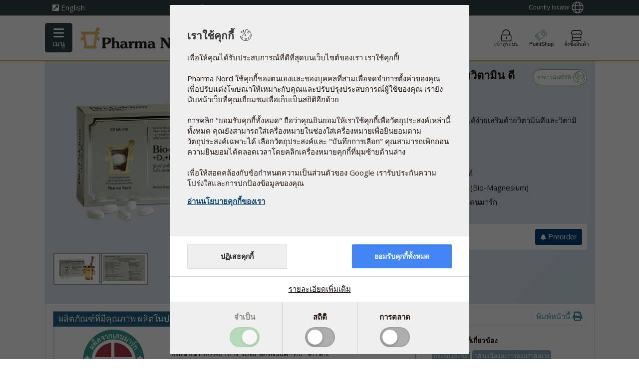

--- FILE ---
content_type: text/html;charset=utf-8
request_url: https://www.pharmanordsea.co.th/products/bio-calcium-d3-k1
body_size: 52019
content:
<!DOCTYPE html>
<html lang="th">
<head>
<script>var statisticsAccepted=()=>{return document.cookie.split(';').find(c=>c.trim().startsWith('cconsent'))?.split('=')[1]?JSON.parse(document.cookie.split(';').find(c=>c.trim().startsWith('cconsent'))?.split('=')[1]).categories.statistics.wanted:false;}
var marketingAccepted=()=>{return document.cookie.split(';').find(c=>c.trim().startsWith('cconsent'))?.split('=')[1]?JSON.parse(document.cookie.split(';').find(c=>c.trim().startsWith('cconsent'))?.split('=')[1]).categories.marketing.wanted:false;}
var gtagScriptAvailable=false</script>
<script>window.cctranslations={"wsm_cceditConsent":"_icon_","wsm_ccsaveConsentSelection":"บันทึกการเลือก","wsm_ccbarMainText":"เว็บไซต์นี้ใช้คุกกี้เพื่อให้คุณได้รับประสบการณ์ที่ดีที่สุดบนเว็บไซต์ของเรา","wsm_ccbarLinkSetting":"จัดการคุกกี้","wsm_ccbarBtnAcceptAll":"ยอมรับคุกกี้ทั้งหมด","wsm_ccmodalMainTitle":"เราใช้คุกกี้","wsm_ccmodalMainTextLink":"อ่านนโยบายคุกกี้ของเรา","wsm_ccmodalMainText":"เพื่อให้คุณได้รับประสบการณ์ที่ดีที่สุดบนเว็บไซต์ของเรา เราใช้คุกกี้! <br><br>\n\nPharma Nord ใช้คุกกี้ของตนเองและของบุคคลที่สามเพื่อจดจำการตั้งค่าของคุณเพื่อปรับแต่งโฆษณาให้เหมาะกับคุณและปรับปรุงประสบการณ์ผู้ใช้ของคุณ เรายังนับหน้าเว็บที่คุณเยี่ยมชมเพื่อเก็บเป็นสถิติอีกด้วย <br><br>\n\nการคลิก \"ยอมรับคุกกี้ทั้งหมด\" ถือว่าคุณยินยอมให้เราใช้คุกกี้เพื่อวัตถุประสงค์เหล่านี้ทั้งหมด คุณยังสามารถใส่เครื่องหมายในช่องใส่เครื่องหมายเพื่อยินยอมตามวัตถุประสงค์เฉพาะได้ เลือกวัตถุประสงค์และ \"บันทึกการเลือก\" คุณสามารถเพิกถอนความยินยอมได้ตลอดเวลาโดยคลิกเครื่องหมายคุกกี้ที่มุมซ้ายด้านล่าง <br><br>\n\nเพื่อให้สอดคล้องกับข้อกำหนดความเป็นส่วนตัวของ Google เรารับประกันความโปร่งใสและการปกป้องข้อมูลของคุณ <br>","wsm_ccmodalBtnSave":"ปฏิเสธคุกกี้","wsm_ccmodalBtnAcceptAll":"ยอมรับคุกกี้ทั้งหมด","wsm_ccmodalAffectedSolutions":"วิธีแก้ปัญหาที่ได้รับผลกระทบ:","wsm_cclessDetails":"รายละเอียดน้อยลง","wsm_ccmoreDetails":"รายละเอียดเพิ่มเติม","wsm_cclearnMore":"เรียนรู้เพิ่มเติม","wsm_ccon":"เปิด","wsm_ccoff":"ปิด","wsm_ccnecessaryCookieName":"คุกกี้ที่จำเป็น","wsm_ccnecessarySwitchName":"จำเป็น","wsm_ccnecessaryCookieDescription":"คุกกี้เหล่านี้จำเป็นอย่างยิ่งสำหรับการทำงานของเว็บไซต์ของเรา เหนือสิ่งอื่นใด เราใช้สิ่งเหล่านี้เพื่อการเข้าสู่ระบบและติดตามสถานะตะกร้าสินค้าของคุณ","wsm_ccstatisticsCookieName":"คุกกี้สถิติ","wsm_ccstatisticsSwitchName":"สถิติ","wsm_ccstatisticsCookieDescription":"เราใช้การบันทึกสถิติเพื่อปรับปรุงเว็บไซต์ของเราและมอบประสบการณ์ที่ดีขึ้นให้กับคุณ","wsm_ccmarketingCookieName":"คุกกี้การตลาด","wsm_ccmarketingSwitchName":"การตลาด","wsm_ccmarketingCookieDescription":"คุกกี้เหล่านี้ตั้งค่าโดยบริษัทบุคคลที่สามซึ่งสามารถใช้คุกกี้เหล่านี้เพื่อแสดงโฆษณาที่เกี่ยวข้องและเนื้อหาที่กำหนดเองเฉพาะ พวกเขายังสามารถให้ฟังก์ชันเพิ่มเติม เช่น การเข้าสู่ระบบอย่างง่ายดายผ่านโซเชียลมีเดียหรือการแบ่งปันเนื้อหา","wsm_ccservicesPnName":"คุกกี้ Pharmanord ใช้สำหรับการทำงานภายใน","wsm_ccservicesLogrocketName":"LogRocket บันทึกเซสชันเพื่อช่วยนักพัฒนาแก้ไขจุดบกพร่องของระบบและช่วยปรับปรุง/เพิ่มประสิทธิภาพประสบการณ์ผู้ใช้","wsm_ccservicesPnAnalyticsName":"คุกกี้การวิเคราะห์ท้องถิ่น","wsm_ccservicesBrowserPrefName":"การตั้งค่าเบราว์เซอร์","wsm_ccservicesGoogleAnalyticsName":"การวิเคราะห์ของ Google","wsm_ccserviceGoogleMarketingName":"การตลาดของ Google","wsm_ccserviceGoogleAdsName":"โฆษณาของ Google","wsm_ccserviceTwitterName":"Twitter","wsm_ccservicesFacebookName":"Facebook","wsm_ccservicesYoutubeName":"Youtube","wsm_ccserviceLinkedinName":"Linkedin","wsm_ccdisabledCookies":"คุกกี้ถูกปิดใช้งาน","wsm_ccneedToAcceptCookies":"คุณจำเป็นต้องยอมรับคุกกี้","wsm_cctoUse":"เพื่อเข้าใช้งาน","wsm_ccSocialMediaLogin":"สื่อโซเชียลมีเดีย","wsm_ccmodalGooglePolicyLink":"นโยบายความเป็นส่วนตัวของ Google"}</script>
<script src="/javascript/cookieconsent/cc.build.js" type="application/javascript"></script>
<script defer async src="/javascript/cookieconsent/cc.init.min.js?ver=0.0.13" type="application/javascript" data-ccusState="false" data-loggedin="false" data-ccjsonurl="/javascript/cookieconsent/cc.translations.json" data-cclogopath="/static/CKFinderJava/userfiles/images/2014/general/Logo-PN-no-slogan-0514.png" data-ccforcewall="true" data-cchidecloseicon="true" data-cclocale="th" data-ccbasedir="" data-ccpolicylink="/webshop/terms" data-ccgooglepolicylink=""></script>
<!-- Start VWO Async SmartCode -->
<link rel="preconnect" href="https://dev.visualwebsiteoptimizer.com"/>
<script id='vwoCode'>window._vwo_code||(function(){var account_id=279242,version=2.1,settings_tolerance=2000,hide_element='body',hide_element_style='opacity:0 !important;filter:alpha(opacity=0) !important;background:none !important;transition:none !important;',f=false,w=window,d=document,v=d.querySelector('#vwoCode'),cK='_vwo_'+account_id+'_settings',cc={};try{var c=JSON.parse(localStorage.getItem('_vwo_'+account_id+'_config'));cc=c&&typeof c==='object'?c:{}}catch(e){}var stT=cc.stT==='session'?w.sessionStorage:w.localStorage;code={nonce:v&&v.nonce,library_tolerance:function(){return typeof library_tolerance!=='undefined'?library_tolerance:undefined},settings_tolerance:function(){return cc.sT||settings_tolerance},hide_element_style:function(){return'{'+(cc.hES||hide_element_style)+'}'},hide_element:function(){if(performance.getEntriesByName('first-contentful-paint')[0]){return''}return typeof cc.hE==='string'?cc.hE:hide_element},getVersion:function(){return version},finish:function(e){if(!f){f=true;var t=d.getElementById('_vis_opt_path_hides');if(t)t.parentNode.removeChild(t);if(e)(new Image).src='https://dev.visualwebsiteoptimizer.com/ee.gif?a='+account_id+e}},finished:function(){return f},addScript:function(e){var t=d.createElement('script');t.type='text/javascript';if(e.src){t.src=e.src}else{t.text=e.text}v&&t.setAttribute('nonce',v.nonce);d.getElementsByTagName('head')[0].appendChild(t)},load:function(e,t){var n=this.getSettings(),i=d.createElement('script'),r=this;t=t||{};if(n){i.textContent=n;d.getElementsByTagName('head')[0].appendChild(i);if(!w.VWO||VWO.caE){stT.removeItem(cK);r.load(e)}}else{var o=new XMLHttpRequest;o.open('GET',e,true);o.withCredentials=!t.dSC;o.responseType=t.responseType||'text';o.onload=function(){if(t.onloadCb){return t.onloadCb(o,e)}if(o.status===200||o.status===304){_vwo_code.addScript({text:o.responseText})}else{_vwo_code.finish('&e=loading_failure:'+e)}};o.onerror=function(){if(t.onerrorCb){return t.onerrorCb(e)}_vwo_code.finish('&e=loading_failure:'+e)};o.send()}},getSettings:function(){try{var e=stT.getItem(cK);if(!e){return}e=JSON.parse(e);if(Date.now()>e.e){stT.removeItem(cK);return}return e.s}catch(e){return}},init:function(){if(d.URL.indexOf('__vwo_disable__')>-1)return;var e=this.settings_tolerance();w._vwo_settings_timer=setTimeout(function(){_vwo_code.finish();stT.removeItem(cK)},e);var t;if(this.hide_element()!=='body'){t=d.createElement('style');var n=this.hide_element(),i=n?n+this.hide_element_style():'',r=d.getElementsByTagName('head')[0];t.setAttribute('id','_vis_opt_path_hides');v&&t.setAttribute('nonce',v.nonce);t.setAttribute('type','text/css');if(t.styleSheet)t.styleSheet.cssText=i;else t.appendChild(d.createTextNode(i));r.appendChild(t)}else{t=d.getElementsByTagName('head')[0];var i=d.createElement('div');i.style.cssText='z-index: 2147483647 !important;position: fixed !important;left: 0 !important;top: 0 !important;width: 100% !important;height: 100% !important;background: white !important;display: block !important;';i.setAttribute('id','_vis_opt_path_hides');i.classList.add('_vis_hide_layer');t.parentNode.insertBefore(i,t.nextSibling)}var o=window._vis_opt_url||d.URL,s='https://dev.visualwebsiteoptimizer.com/j.php?a='+account_id+'&u='+encodeURIComponent(o)+'&vn='+version;if(w.location.search.indexOf('_vwo_xhr')!==-1){this.addScript({src:s})}else{this.load(s+'&x=true')}}};w._vwo_code=code;code.init();})();</script>
<!-- End VWO Async SmartCode -->
<meta http-equiv="Content-Type" content="text/html;charset=utf-8">
<meta http-equiv="Content-Style-Type" content="text/css">
<meta http-equiv="Content-Script-Type" content="javascript">
<meta name="viewport" content="width=device-width, initial-scale=1">
<meta name="x-apple-disable-message-reformatting">
<!-- Track the questionaires on SE -->
<style>@media screen and (device-width:768px) and (device-height:1024px){body#PN2019mailTemplate{min-width:600px!important}}.moz-text-html{max-width:600px!important;margin:auto!important}u ~ div,
						u ~ table{max-width:600px!important;margin:auto!important}@media screen and (-webkit-min-device-pixel-ratio:0){table[ID~="aolmail_maintemplate"]{max-width:600px;margin:auto}}table[ID~="aolmail_maintemplate"]{max-width:600px;margin:auto}#PN2019mailTemplate img.max400{max-width:400px;width:100%}#PN2019mailTemplate table,#PN2019mailTemplate td{mso-table-lspace:0!important;mso-table-rspace:0!important}#PN2019mailTemplate *{-ms-text-size-adjust:100%;-webkit-text-size-adjust:100%}#PN2019mailTemplate table table table{table-layout:auto}#PN2019mailTemplate{color:#000}#PN2019mailTemplate *{box-sizing:border-box;-moz-box-sizing:border-box;-webkit-box-sizing:border-box;font-family:Calibri,Candara,Segoe,Arial,sans-serif!important}#PN2019mailTemplate table table table ul,#PN2019mailTemplate table table table h2,#PN2019mailTemplate table table table h3{font-family:Calibri,Candara,Segoe,Arial,sans-serif!important}#PN2019mailTemplate p,#PN2019mailTemplate{font-family:Calibri,Candara,Segoe,Arial,sans-serif!important;font-size:14px;line-height:24px!important}#PN2019mailTemplate main{margin-top:30px}#PN2019mailTemplate img{width:100%;max-width:100%;height:auto}#PN2019mailTemplate table.banner_mobile_friendly .bigbanner{display:block}#PN2019mailTemplate table.banner_mobile_friendly .bigbanner img{display:block;width:100%;max-width:600px;height:auto;max-height:100%}#PN2019mailTemplate table.banner_mobile_friendly .mobilebanner{display:none}#PN2019mailTemplate table.banner_mobile_friendly .mobilebanner img{width:100%;max-width:400px;height:auto;max-height:100%}#PN2019mailTemplate #newsletterHeaderTable tr td a span{clear:both!important;display:block!important}#PN2019mailTemplate #newsletterHeaderTable img{display:block;clear:both}#PN2019mailTemplate #newsletterHeaderTable span{display:block;clear:both}#PN2019mailTemplate #newsletterHeaderTable tbody tr td{padding:0 20px 20px 20px!important}#PN2019mailTemplate #newsletterHeaderTable tbody tr:nth-child(2) td {padding:5px 0 5px 20px!important}#PN2019mailTemplate table a,#PN2019mailTemplate table a:hover,#PN2019mailTemplate table a:focus,#PN2019mailTemplate table a:active{text-decoration:none;cursor:pointer;font-size:14px}#PN2019mailTemplate table td a.button,#PN2019mailTemplate table td .button{background:#296386;padding:5px 15px;-webkit-border-radius:5px;border-radius:5px;text-align:center!important;text-decoration:none}#PN2019mailTemplate table td .button{display:inline-block!important}#PN2019mailTemplate table,#PN2019mailTemplate table table,#PN2019mailTemplate table table table{border:none!important;width:100%!important;max-width:600px!important}#PN2019mailTemplate table.wrap-col-sm-6 tr{}#PN2019mailTemplate table.col-sm-6{width:48%!important;max-width:none!important;float:left;display:inline-block}#PN2019mailTemplate table td h2{margin-bottom:10px}#PN2019mailTemplate table.col-sm-6 tr td p.textcontent{margin-bottom:0!important;clear:both;height:auto}#PN2019mailTemplate .textcontent{background:#fff;padding-top:15px;padding-bottom:15px;padding-left:15px;padding-right:15px}#PN2019mailTemplate table.textleftimgright .textcontent h2,#PN2019mailTemplate table.textleftimgright .textcontent p{width:auto;padding-right:15px}#PN2019mailTemplate table.textleftimgright .textcontent img{width:calc(48% + 15px)!important;margin-right:0;margin-top:0;margin-left:15px;margin-bottom:15px}#PN2019mailTemplate table.productpromo{position:relative;left:0;right:0;width:100%;clear:both}#PN2019mailTemplate table.productpromo table{float:left!important;width:48%!important}#PN2019mailTemplate table.productpromo table table.buttontable{width:100%!important;margin-bottom:15px}#PN2019mailTemplate #footerTable td:last-of-type{margin:auto;height:50px;display:block}#PN2019mailTemplate #footerTable img{display:inline;clear:none;float:none!important}#PN2019mailTemplate #footerTable{margin-bottom:20px}#PN2019mailTemplate #footerTable tr:nth-child(2){}@media only screen and (min-width:401px){#PN2019mailTemplate table:first-of-type{border:none!important;width:100%;max-width:600px;margin:auto}#PN2019mailTemplate table{border:none!important;width:100%;max-width:600px}#PN2019mailTemplate .floatright_big{float:right}#PN2019mailTemplate img{display:block;margin:auto;clear:none;max-width:100%!important;width:auto!important;height:auto!important}#PN2019mailTemplate .fullwidth_400{float:right;width:48%}}@media only screen and (max-width:400px){#PN2019mailTemplate table.textleftimgright .textcontent h2{clear:both}#PN2019mailTemplate table.textleftimgright .textcontent img{clear:both;float:left!important;width:calc(100%)!important;display:block;height:auto;max-width:calc(100%)!important;max-height:auto;margin:auto;margin-bottom:15px;margin-top:0;margin-left:0;margin-right:0}#PN2019mailTemplate table.bluebtnleft{display:block!important}#PN2019mailTemplate table.banner_mobile_friendly .bigbanner{display:none}#PN2019mailTemplate table.banner_mobile_friendly .mobilebanner{display:block!important;width:100%;max-width:400px;height:auto;max-height:100%}#PN2019mailTemplate table.col-sm-6,#PN2019mailTemplate table.cols2{width:100%!important;max-width:none!important;float:none;display:block;clear:both}#PN2019mailTemplate table.productpromo .col-sm-6{display:block!important;width:100%!important;clear:both}#PN2019mailTemplate table td.col-sm-6,#PN2019mailTemplate table th.col-sm-6{clear:both;width:100%!important;display:block;padding:0;max-width:401px!important}#PN2019mailTemplate table .col-sm-6:first-of-type{margin-bottom:30px}#PN2019mailTemplate .fullwidth_400{width:100%!important;display:block;clear:both}#PN2019mailTemplate .floatright_big{float:none;margin:auto;display:block!important}#PN2019mailTemplate img{float:none;display:block;margin:auto;clear:both;max-width:100%!important;width:auto!important;height:auto!important}#PN2019mailTemplate #footerTable img{display:inline;clear:none;float:none!important}#PN2019mailTemplate table td a.button,#PN2019mailTemplate table td .button{width:100%!important;text-align:center;background:#296386;padding:5px 30px 5px 30px;-webkit-border-radius:5px;border-radius:5px}#PN2019mailTemplate table.blutbtnleft td.button{display:inline-block!important}#PN2019mailTemplate table.col-sm-6{padding:0;width:100%!important;max-width:401px!important}#PN2019mailTemplate table.col-sm-6:first-of-type{margin-bottom:30px}#PN2019mailTemplate table.productpromo table{float:left;width:100%!important}}</style>
<style>#ID_Checkout_Right_Sidebar{margin-top:17px}#ID_Checkout_Right_Sidebar #basketData{height:auto!important;max-height:calc(100vh - 274px)!important;overflow-y:auto}#ID_Checkout_Right_Sidebar.isNotCheckOut{margin-top:59px!important;height:auto!important}@media only screen and (min-width:700px){.isNotCheckOut div#basket_button_section{display:block!important}}@media only screen and (min-width:200px) and (max-width:699px){#ID_Checkout_Right_Sidebar{top:unset!important;bottom:0!important;bottom:-20px!important;height:auto!important}#ID_Checkout_Right_sidebar.basketOpened div#basket_button_section,#ID_Checkout_Right_sidebar div#basket_button_section{display:block!important}#seeBasketButton{border-bottom-left-radius:0!important;border-bottom-right-radius:0!important}.isNotCheckOut #seeBasketButton i{transform:rotate(180deg)!important;-moz-transform:rotate(180deg)!important;-webkit-transform:rotate(180deg)!important;-ms-transform:rotate(180deg)!important;-o-transform:rotate(180deg)!important;display:inline-block!important}}</style>
<style></style>
<meta name="description" content="แคลเซียม+ดี3+เค จากฟาร์มา นอร์ดเป็นแคลเซียมเม็ดคุณภาพสูงพร้อมวิตามินเคเพื่อประโยชน์ในการบำรุงกระดูกและฟัน ผ่านการขึ้นทะเบียน อย.จากเดนมาร์ก">
<link type="image/x-icon" rel="shortcut icon" href="/static/CKFinderJava/userfiles/images/favicon.ico">
<link type="image/x-icon" rel="icon" href="/static/CKFinderJava/userfiles/images/favicon.ico">
<title>Bio-Calcium+D3+K แคลเซียม,บำรุงกระดูก , วิตามิน ดี3 , วิตามิน เค</title>
<!-- Awesome new header resources -->
<style>html.showSearchResults{overflow-y:hidden!important}body.noScroll{overflow-y:hidden!important}body{overflow:unset;overflow-x:unset;max-height:100vh;overflow-x:hidden!important;max-height:100vh;height:100vh!important;padding:0;box-sizing:border-box;webkit-box-sizing:border-box}.header2020{display:block;border-bottom:1px solid #000;background:#fff}.header2020 i.fal{font-family:"Font Awesome 5 Pro"}.header2020,.header2020 *,.header2020 :after,.header2020 :before{-webkit-box-sizing:border-box;-moz-box-sizing:border-box;box-sizing:border-box;-webkit-font-smoothing:antialiased;-moz-osx-font-smoothing:grayscale}.header2020Wrapper{position:sticky;top:0;z-index:200}.header2020{width:100%!important;display:block;font-family:"Open Sans",Helvetica,Arial,sans-serif!important;-webkit-transform:translateY(0);-moz-transform:translateY(0);-ms-transform:translateY(0);-o-transform:translateY(0);transform:translateY(0);transition:transform .2s ease-in-out;-moz-transition:transform .2s ease-in-out;-webkit-transition:transform .2s ease-in-out;-ms-transition:transform .2s ease-in-out;-o-transition:transform .2s ease-in-out}.header2020.hidden{-webkit-transform:translateY(-100%);-moz-transform:translateY(-100%);-ms-transform:translateY(-100%);-o-transform:translateY(-100%);transform:translateY(-100%)}.header2020 div{font-family:"Open Sans",Helvetica,Arial,sans-serif!important}.header2020.logobar{display:block;position:-webkit-sticky;position:sticky;top:0;z-index:999;background:#fff;border-bottom:3px solid #e3b657}@media screen and (max-width:1130px){.header2020.logobar .logoServiceWrapper{padding:0 15px}}@media screen and (max-width:766px){.header2020.logobar{border-bottom:1px solid #eae1cc;height:100%;position:initial}}.header2020.logobar:hover+.header2020.navbar.scrolledAway,.header2020.navbar.scrolledAway:hover{-webkit-transform:translateY(0);-moz-transform:translateY(0);-ms-transform:translateY(0);-o-transform:translateY(0);transform:translateY(0)}.header2020.navbar{transition:transform .2s ease-in-out;-moz-transition:transform .2s ease-in-out;-webkit-transition:transform .2s ease-in-out;-ms-transition:transform .2s ease-in-out;-o-transition:transform .2s ease-in-out;-webkit-transform:translateY(0);-moz-transform:translateY(0);-ms-transform:translateY(0);-o-transform:translateY(0);transform:translateY(0);z-index:1994;width:100%!important;max-width:100%!important;margin:0}.header2020.navbar.scrolledAway{-webkit-transform:translateY(-100%);-moz-transform:translateY(-100%);-ms-transform:translateY(-100%);-o-transform:translateY(-100%);transform:translateY(-100%)}.header2020 .logoWrapper{position:relative;width:100%;justify-content:center;align-items:center;justify-content:space-between;display:flex}.cnIconWrap{margin-top:5px!important}.cnIconWrap .jd img{margin-left:0}.cnIconWrap .jd a{display:block;margin:0;font-size:10px;text-align:center}.header2020 .logoWrapper>:not(.desktop){display:inline-flex!important;vertical-align:middle}.header2020 .logoWrapper>a{margin:0;height:66px}.header2020 #globalsearch{width:100%;margin-left:2rem;margin-right:2rem;max-width:460px}.header2020 .logoWrapper .burgerAndLogo{align-items:center}.header2020 .logoWrapper .burgerAndLogo>a{margin-bottom:0}.header2020 .logoWrapper .burgerAndLogo img{padding:8px 0;width:auto;max-width:230px}.medUK .header2020 .logoWrapper .burgerAndLogo img{max-height:78px;width:231px}@media screen and (max-width:600px){.header2020 .logoWrapper .burgerAndLogo img{width:100%}div.header2020 .headerIcons #pointshopOpener{display:none!important}div.header2020 .headerIcons span{display:none}}@media screen and (max-width:480px){.header2020 .logoWrapper .burgerAndLogo>a{padding-top:3px}}@media screen and (max-width:320px){.header2020 .logoWrapper .burgerAndLogo>a{padding-top:7px}}.header2020.navbar{padding:0!important}.header2020 .menubarWrap{width:100%;margin-left:0;clear:both;background:#eae1cc;z-index:199;overscroll-behavior:contain}.medUK .header2020 .menubarWrap{background:#d5f2ff}.header2020 .menubarWrap #navigationmenu{float:none;clear:both;padding-right:0}@media screen and (min-width:1029px){.header2020 .menubarWrap #navigationmenu{padding-right:unset}.header2020 .menubarWrap #navigationmenu ul.nav-tabs{margin-right:0}}.header2020 .menubarWrap #navigationmenu li a{cursor:pointer!important;border-radius:none!important;border-top-left-radius:0!important}#navigationmenu .nav-tabs li:last-child,#navigationmenu .nav-tabs li:last-child a{border-top-right-radius:0!important}.header2020 .menubarWrap ul.nav-tabs li a{position:relative;z-index:4;text-decoration:none;color:#333;margin-right:0!important}@media screen and (min-width:767px){.header2020 .menubarWrap{display:block}}.header2020 .menubarWrap #navigationmenu ul.nav-tabs{background:0 0;margin-left:1px}.header2020 .menubarWrap #navigationmenu ul.nav-tabs li.active a,body.showMenuProductview .header2020 .menubarWrap #navigationmenu ul.nav-tabs li#menuproductview a{background:#2e4145!important;color:#fff!important;border-radius:0!important}body.showMenuProductview .header2020 .menubarWrap #navigationmenu ul.nav-tabs li.active,body.showMenuProductview .header2020 .menubarWrap #navigationmenu ul.nav-tabs li.active a{background:0 0!important;color:#333!important;border-radius:0!important}.header2020 .menubarWrap #navigationmenu .nav-tabs .active a:after{display:none}.header2020 .menubarWrap #navigationmenu ul.nav-tabs li a{border-radius:0!important;color:#333;padding:11px 15px 10px 15px;border:none}.header2020 .menubarWrap #navigationmenu ul.nav-tabs li a:hover{background:#2e4145!important;border-radius:0!important;color:#fff!important}@media screen and (min-width:767px){.header2020 .menubarWrap ul.nav-tabs li a.mobileMenuPoint{display:none}.header2020 .menubarWrap ul.nav-tabs li a.desktopMenuPoint{display:block}}.header2020 .menubarWrap #navigationmenu ul.nav-tabs li.active,.header2020 .menubarWrap #navigationmenu ul.nav-tabs li:hover{background:#2e4145!important}.header2020 .menubarWrap #navigationmenu ul.nav-tabs li ul.nav-pills:hover+a{background:#2e4145!important;border-radius:0!important;color:#fff}@media screen and (min-width:767px){.header2020 .menubarWrap #navigationmenu ul.nav-pills li:hover a,.productview--list li:hover{border:none;border-radius:0!important;color:#e8b75e!important;transition:border .2s ease;transition:border .3s cubic-bezier(.02,.25,0,1.02);-webkit-transition:border .3s cubic-bezier(.02,.25,0,1.02);-moz-transition:border .3s cubic-bezier(.02,.25,0,1.02);-ms-transition:border .3s cubic-bezier(.02,.25,0,1.02);-o-transition:border .3s cubic-bezier(.02,.25,0,1.02);border-left:5px solid #e8b75e}.header2020 .menubarWrap #navigationmenu ul.nav-tabs li:hover ul{visibility:visible;opacity:1;height:auto;max-height:2000px;transform:translateY(0);-webkit-transform:translateY(0);-moz-transform:translateY(0);-o-transform:translateY(0);-ms-transform:translateY(0)}.header2020 .menubarWrap ul.nav-tabs li:active ul.nav.pills,.header2020 .menubarWrap ul.nav-tabs li:focus ul.nav.pills{background-color:#2e4145!important}}.header2020 .menubarWrap #navigationmenu ul.nav-pills{margin:0;padding:0;list-style-type:none;position:absolute;text-align:justify;width:auto;min-width:190px;top:40px;margin-left:0;z-index:2;background:#2e4145;border:none;transition:transform .3s cubic-bezier(.02,.25,0,1.02) , opacity .3s cubic-bezier(.02,.25,0,1.02);-webkit-transition:transform .3s cubic-bezier(.02,.25,0,1.02) , opacity .3s cubic-bezier(.02,.25,0,1.02);-moz-transition:transform .3s cubic-bezier(.02,.25,0,1.02) , opacity .3s cubic-bezier(.02,.25,0,1.02);-ms-transition:transform .3s cubic-bezier(.02,.25,0,1.02) , opacity .3s cubic-bezier(.02,.25,0,1.02);-o-transition:transform .3s cubic-bezier(.02,.25,0,1.02) , opacity .3s cubic-bezier(.02,.25,0,1.02);visibility:hidden;opacity:0;height:0;max-height:0;transform:translateY(-40px);-webkit-transform:translateY(-40px);-moz-transform:translateY(-40px);-o-transform:translateY(-40px);-ms-transform:translateY(-40px)}.header2020 .menubarWrap #navigationmenu ul li.active ul.nav-pills li.active a{border:none;border-left:5px solid #e8b75e!important}.header2020 .menubarWrap #navigationmenu ul.nav-pills:after{content:"";width:100%}.header2020 .menubarWrap #navigationmenu ul.nav-pills li{display:block;width:auto;margin:0}.header2020 .menubarWrap #navigationmenu ul.nav-pills li a{border:none;color:#fff;text-align:left;padding:10px 35px 10px 15px}.header2020 .logoWrapper .menuBurgerIconWrap{display:inline-block;border:none;margin:0;padding:0;font-size:1rem;line-height:1;background:0 0;-webkit-appearance:none;float:left;width:66px;height:66px;background:#e8b75f;margin-left:-15px;display:block;cursor:pointer;font-size:29px}.header2020 .logoWrapper .menuBurgerIconWrap .menuBurgerIcon{font:inherit;display:inline-block;overflow:visible;margin:0;cursor:pointer;transition-timing-function:linear;transition-duration:.15s;transition-property:opacity , filter;text-transform:none;color:inherit;border:0;background-color:transparent}.hamburger-box{position:relative;display:inline-block;width:24px;height:24px}.header2020 .logoWrapper .menuBurgerIconWrap .menuBurgerIcon.hamburger--slider .hamburger-inner{top:4px}.header2020 .logoWrapper .menuBurgerIconWrap .menuBurgerIcon .hamburger-inner{top:50%;display:block;margin-top:-2px}.header2020 .logoWrapper .menuBurgerIconWrap .menuBurgerIcon .hamburger-inner,.header2020 .logoWrapper .menuBurgerIconWrap .menuBurgerIcon .hamburger-inner:after,.header2020 .logoWrapper .menuBurgerIconWrap .menuBurgerIcon .hamburger-inner:before{position:absolute;width:25px;left:0;height:4px;transition-timing-function:ease;transition-duration:.15s;transition-property:transform;border-radius:4px;background-color:#fff}.header2020 .logoWrapper .menuBurgerIconWrap .menuBurgerIcon.hamburger--slider .hamburger-inner:before{top:10px;transition-timing-function:ease;transition-duration:.15s;transition-property:transform , opacity}.hamburger--slider .hamburger-inner:after,.hamburger--slider .hamburger-inner:before{content:''}.hamburger--slider .hamburger-inner:after{top:20px}.hamburger-inner:after{bottom:-10px}body.showMenu .header2020 .logoWrapper .menuBurgerIconWrap .menuBurgerIcon.hamburger--slider .hamburger-inner{transform:translate3d(0,10px,0) rotate(45deg)!important}body.showMenu .header2020 .logoWrapper .menuBurgerIconWrap .menuBurgerIcon.hamburger .hamburger-inner,body.showMenu .header2020 .logoWrapper .menuBurgerIconWrap .menuBurgerIcon.hamburger .hamburger-inner:after,body.showMenu .header2020 .logoWrapper .menuBurgerIconWrap .menuBurgerIcon.hamburger .hamburger-inner:before{background-color:#fff!important}body.showMenu .header2020 .logoWrapper .menuBurgerIconWrap .menuBurgerIcon.hamburger--slider .hamburger-inner:before{transform:rotate(-45deg) translate3d(-5.71429px,-6px,0)!important;opacity:0!important}body.showMenu .header2020 .logoWrapper .menuBurgerIconWrap .menuBurgerIcon.hamburger--slider .hamburger-inner:after{transform:translate3d(0,-20px,0) rotate(-90deg)!important}@media screen and (max-width:400px){.header2020 .menubarWrap{float:left!important;left:0!important;margin-left:0!important;overflow-y:auto}}@media screen and (max-width:600px){.header2020 .menuBurgerIconWrap{padding:11px 21px 17px 21px!important}.header2020 .menubarWrap{top:0!important}}@media screen and (max-width:480px){.header2020 .logoWrapper .menuBurgerIconWrap{width:58px;padding:11px 15px 17px 15px!important}}@media screen and (min-width:601px) and (max-width:766px){.header2020 .logoWrapper .menuBurgerIconWrap{width:92px;height:92px}.header2020 .logoWrapper img{max-height:92px;padding:24px 0;max-width:180px}.header2020 .logoWrapper .cnIconWrap img{padding:0}}@media screen and (max-width:766px){body.showMenu .header2020Wrapper{height:calc(100vh - 30px);overflow:hidden;z-index:10}.header2020 .logoWrapper .menuBurgerIconWrap{display:block;position:relative;z-index:111}.header2020 .logoServiceWrapper{position:sticky;top:0;z-index:200}.header2020 .menubarWrap{display:none;width:100%!important;float:right!important;background:#ccc;color:#2e4145;margin-left:0!important;position:relative;top:0;right:0;z-index:199;transform:translateX(100%);-webkit-transform:translateX(100%);-moz-transform:translateX(100%);-o-transform:translateX(100%);-ms-transform:translateX(100%);transition:transform .3s cubic-bezier(.02,.25,0,1.02);-webkit-transition:transform .3s cubic-bezier(.02,.25,0,1.02);-moz-transition:transform .3s cubic-bezier(.02,.25,0,1.02);-ms-transition:transform .3s cubic-bezier(.02,.25,0,1.02);-o-transition:transform .3s cubic-bezier(.02,.25,0,1.02)}body.showMenu .header2020 .menubarWrap{display:block;transform:translateX(0);-webkit-transform:translateX(0);-moz-transform:translateX(0);-o-transform:translateX(0);-ms-transform:translateX(0);height:calc(100% - 55px);overflow-y:initial}body.showMenu .header2020 .menubarWrap #navigationmenu{height:calc(100% - 47px);overflow:auto}.header2020 .menubarWrap ul.nav-tabs li a.mobileMenuPoint{width:calc(100% - 60px);display:block}.header2020 .menubarWrap ul.nav-tabs li a.desktopMenuPoint{display:none}.header2020 .menubarWrap ul.nav-tabs{width:100%;border-top-left-radius:0!important;border-top-right-radius:0!important;border-bottom-left-radius:0!important;border-bottom-right-radius:0!important;margin-bottom:100px;display:flex;flex-direction:column;margin-left:0!important}.header2020 .menubarWrap ul.nav-tabs>li{border-bottom:1px solid #e6e6e6;margin-bottom:0!important}.header2020 .menubarWrap ul.nav-tabs li{border-top-left-radius:0!important;border-top-right-radius:0!important;border-bottom-left-radius:0!important;border-bottom-right-radius:0!important}.header2020 .menubarWrap ul.nav-tabs li.open a{background-color:#3d4d51;color:#fff}.header2020 .menubarWrap ul.nav-tabs>li.active:after,.header2020 .menubarWrap ul.nav-tabs>li.open:after{color:#fff!important;font-family:"Font Awesome 5 Free";font-family:'Font Awesome 5 Pro';font-weight:400;content:"\f107"}.header2020 .menubarWrap ul.nav-tabs li a{border:none}.header2020 .menubarWrap ul.nav-tabs li.active:after{color:#fff;border-left:1px solid #e6e6e6}.header2020 .menubarWrap #navigationmenu ul.nav-tabs>li.active a,.header2020 .menubarWrap #navigationmenu ul.nav-tabs>li.active::after,.header2020 .menubarWrap #navigationmenu ul.nav-tabs>li.open a,.header2020 .menubarWrap #navigationmenu ul.nav-tabs>li.open::after,.header2020 .menubarWrap #navigationmenu ul.nav-tabs>li:hover a,.header2020 .menubarWrap #navigationmenu ul.nav-tabs>li:hover::after{color:#fff!important;background-color:#2e4145}.header2020 .menubarWrap #navigationmenu ul.nav-tabs>li.active a,.header2020 .menubarWrap #navigationmenu ul.nav-tabs>li.active::after,.header2020 .menubarWrap #navigationmenu ul.nav-tabs>li.open a,.header2020 .menubarWrap #navigationmenu ul.nav-tabs>li.open::after{border-bottom:1px solid #e6e6e6}.header2020 .menubarWrap #navigationmenu ul.nav-tabs li.open::after{border-bottom:1px solid #e6e6e6}.header2020 .menubarWrap ul.nav-tabs li:active,.header2020 .menubarWrap ul.nav-tabs li:focus{outline:0!important}.header2020 .menubarWrap ul.nav-tabs li a{padding:18px 15px!important}.header2020 .menubarWrap ul.nav-tabs>li.hideArrow:after{display:none}.header2020 .menubarWrap ul.nav-tabs>li.hideArrow a{width:100%}.header2020 .menubarWrap ul.nav-tabs>li:after{font-family:'Font Awesome 5 Pro';font-weight:400;content:"\f105";width:60px;height:100%;float:right;position:absolute;right:0;top:0;z-index:4;padding:18px 23px;color:#2e4145;border-left:1px solid #e6e6e6;font-size:20px;cursor:pointer;-webkit-box-sizing:border-box;-moz-box-sizing:border-box;box-sizing:border-box}.header2020 .menubarWrap #navigationmenu ul.nav-tabs li ul.nav-pills:hover+a{background:#fff!important;border-radius:0!important;color:#fff}.header2020 #navigationmenu ul.nav-tabs li.active ul.nav-pills,.header2020 #navigationmenu ul.nav-tabs li.open ul.nav-pills{opacity:1;height:auto;max-height:2000px;visibility:visible;transform:translateX(0);-webkit-transform:translateX(0);-moz-transform:translateX(0);-o-transform:translateX(0);-ms-transform:translateX(0);border-top:1px solid #fff;overscroll-behavior:contain}.header2020 #navigationmenu ul.nav-tabs li ul.nav-pills{position:relative;width:100%!important;clear:both;top:0}.header2020 #navigationmenu ul.nav-tabs li.active ul.nav-pills li a,.header2020 #navigationmenu ul.nav-tabs li.open ul.nav-pills li a{border-left:5px solid #333!important;border-radius:0!important}.header2020 #navigationmenu ul.nav-tabs li.active ul.nav-pills.active2level li.active a,.header2020 #navigationmenu ul.nav-tabs li.open ul.nav-pills li:hover a{border:none;border-left:5px solid #e8b75e!important;border-bottom:1px solid #e6e6e6}body.showMenu .header2020 #navigationmenu ul.nav-tabs li ul.nav-pills.active2level{visibility:visible!important}.header2020 #navigationmenu ul.nav-tabs li ul.nav-pills.active2level{visibility:hidden}.header2020 #navigationmenu ul.nav-tabs li ul.nav-pills:hover,.header2020 #navigationmenu ul.nav-tabs li.active ul.nav-pills li a,.header2020 #navigationmenu ul.nav-tabs li.active ul.nav-pills li:hover a,.header2020 #navigationmenu ul.nav-tabs li.active ul.nav-pills li:hover:after,.header2020 #navigationmenu ul.nav-tabs li.open ul.nav-pills li a,.header2020 #navigationmenu ul.nav-tabs li.open ul.nav-pills li:hover a,.header2020 #navigationmenu ul.nav-tabs li.open ul.nav-pills li:hover:after{background:#3d4d51!important;color:#fff!important;font-weight:700}}.menubarWrap .loggedInUserInfo{display:none}@media screen and (max-width:600px){button.basketIconWrap .pCount{top:9px;right:8px}.header2020 .logoWrapper>a,.header2020 .logoWrapper>a img{height:auto!important;width:175px!important;max-width:175px;position:relative;z-index:100;background:#fff}.menubarWrap .loggedInUserInfo{background:#ccc;height:auto;width:100%;display:block;padding:10px 15px;text-align:right}.menubarWrap .loggedInUserInfo .userinfo{display:table;table-layout:fixed;width:100%}.menubarWrap .loggedInUserInfo .userinfo div{display:table-cell;vertical-align:middle}.menubarWrap .loggedInUserInfo .userinfo div.svg{width:20px!important}.menubarWrap .loggedInUserInfo .userinfo div.svg svg{width:13px;height:13px;float:left;margin-right:4px}.menubarWrap .loggedInUserInfo .userinfo div,.menubarWrap .loggedInUserInfo .userinfo div span{width:auto!important;font-size:13px!important;line-height:19px!important;margin:unset;padding:unset;color:#333}.menubarWrap .loggedInUserInfo .userinfo div.points{float:right!important}.menubarWrap .loggedInUserInfo .userinfo div.points:hover,.menubarWrap .loggedInUserInfo .userinfo div.points:hover span{text-decoration:underline}.menubarWrap .loggedInUserInfo .userinfo div.points span{margin-right:4px}.menubarWrap .loggedInUserInfo .userinfo div.name{float:left;margin-right:8px}}@media screen and (max-width:370px){.header2020 .logoWrapper>a,.header2020 .logoWrapper>a img{width:40vw!important;max-width:40vw!important;margin-left:0}}.header2020 #dropdownbasket #ID_Checkout_Right_Sidebar.isNotCheckOut{display:none!important;position:absolute!important;margin-left:unset!important;margin-right:unset!important;margin-top:0!important;margin-bottom:unset!important;border-top:1px solid #2e4145;box-shadow:0 8px 16px 0 rgba(0,0,0,.2);width:auto!important;transform:translateY(-41px);-webkit-transform:translateY(-41px);-moz-transform:translateY(-41px);top:24px!important}.header2020 #dropdownbasket #ID_Checkout_Right_Sidebar.isNotCheckOut.show{display:block!important;right:11px!important}.header2020 #dropdownbasket #ID_Checkout_Right_Sidebar.isNotCheckOut #ID_Checkout_Overview{border-radius:0!important;box-shadow:none!important;background:#fff;margin-bottom:0!important;transition:height .3s cubic-bezier(.02,.25,0,1.02) , opacity .3s cubic-bezier(.02,.25,0,1.02);-webkit-transition:height .3s cubic-bezier(.02,.25,0,1.02) , opacity .3s cubic-bezier(.02,.25,0,1.02);-moz-transition:height .3s cubic-bezier(.02,.25,0,1.02) , opacity .3s cubic-bezier(.02,.25,0,1.02);-ms-transition:height .3s cubic-bezier(.02,.25,0,1.02) , opacity .3s cubic-bezier(.02,.25,0,1.02);-o-transition:height .3s cubic-bezier(.02,.25,0,1.02) , opacity .3s cubic-bezier(.02,.25,0,1.02);height:0;max-height:0;opacity:0}.header2020 #dropdownbasket #ID_Checkout_Right_Sidebar.isNotCheckOut.show #ID_Checkout_Overview{height:auto;max-height:100vh;min-width:317px;opacity:1}.header2020 #dropdownbasket #ID_Checkout_Overview .quantity{height:20px}.header2020 #dropdownbasket #ID_Checkout_Right_Sidebar.isNotCheckOut:after{content:"";position:absolute;top:-9px;right:8px;width:0;height:0;border-left:8px solid transparent;border-right:8px solid transparent;border-bottom:8px solid #2e4145}.header2020 #dropdownbasket #ID_Checkout_Right_Sidebar.isNotCheckOut #ID_Checkout_Overview_Header,.header2020 #dropdownbasket #ID_Checkout_Right_Sidebar.isNotCheckOut #seeBasketButton{border-radius:0!important}.header2020 #dropdownbasket #ID_Checkout_Right_Sidebar.isNotCheckOut #ID_Checkout_Overview_Header{background:#2e4145;padding:10px 15px!important}.header2020 #dropdownbasket #ID_Checkout_Right_Sidebar.isNotCheckOut #pointsLeftBasket{background:#2e4145}.header2020 #dropdownbasket #CONTENT_BASKET_OVERVIEW_CONTAINER{display:block!important}.header2020 #dropdownbasket #ID_Checkout_Overview #seeBasketButton{display:none!important}@media screen and (max-width:766px){.header2020 #dropdownbasket #ID_Checkout_Right_Sidebar.isNotCheckOut{top:-10px!important;bottom:unset!important;transform:translateY(0);-webkit-transform:translateY(0);-moz-transform:translateY(0)}.header2020 #dropdownbasket #ID_Checkout_Right_Sidebar.isNotCheckOut.show{right:0!important}div.header2020 #dropdownbasket div#ID_Checkout_Right_Sidebar.isNotCheckOut:after{right:35px!important}}@media screen and (max-width:1132px){.header2020 #dropdownbasket #ID_Checkout_Right_Sidebar.isNotCheckOut:after{right:24px!important}}.header2020 .accountSettings .dropdown-content.fade-in{right:0;top:60px;bottom:unset;min-width:200px}.header2020 .accountSettings .dropdown-content::after{right:20px}@media screen and (max-width:600px){.header2020 .accountSettings .dropdown-content.fade-in{position:fixed;width:100%}.header2020 .accountSettings .dropdown-content::after{display:none;right:20px}}@media screen and (min-width:601px){.accountSettings .dropdown-content{top:50px}}@media screen and (max-width:600px){div.accountSettings .dropdown-content{top:40px}}.accountSettings .dropdown-content.fade-in{border-radius:0!important;border:1px solid #2e4145;background-color:#fff;color:#2e4145;min-width:150px;padding:0!important;transform:translate(0,15px);-webkit-transform:translate(0,15px);-moz-transform:translate(0,15px);display:none!important}.accountSettings .dropdown-content.fade-in.show{display:block!important}.accountSettings .dropdown-content:after{content:"";position:absolute;top:-9px;right:110px;width:0;height:0;border-left:8px solid transparent;border-right:8px solid transparent;border-bottom:8px solid #2e4145}@media screen and (min-width:768px){.accountSettings .dropdown-content:after{top:-9px;right:112px}}@media screen and (max-width:767px){.accountSettings .dropdown-content .dropdownContentInnerWrapper{padding:10px 0}.accountSettings .dropdown-content .dropdownContentInnerWrapper a{margin:0;padding:10px 10px}.dropdownContentInnerWrapper .fa{margin-right:10px;color:#e8b75e}div.accountSettings .dropdown-content:after{top:-9px;right:109px}div.accountSettings .dropdown-content{width:100%;top:61px;transform:translate(0,13px);-webkit-transform:translate(0,13px);-moz-transform:translate(0,13px);z-index:10}}@media screen and (min-width:601px){.accountSettings .dropdown-content{transform:translate(0,13px);-webkit-transform:translate(0,13px);-moz-transform:translate(0,13px)}}@media screen and (max-width:601px){.accountSettings .dropdown-content:after{top:-9px;right:25px}button.accountSettings .dropdown-content{top:50px}}.accountSettings .dropdown-content h5{padding-left:0;background:#2e4145;color:#fff!important;padding:10px 15px;margin-top:0!important;margin-bottom:0!important}.header2020 .logoWrapper .accountSettings a{height:auto;width:auto!important;padding:10px 15px;margin-bottom:.5em;margin-top:.5em}.header2020 .logoWrapper .accountSettings a:hover{background:#2e4145;color:#fff}.header2020 .logoWrapper .accountSettings a i{margin-right:10px;color:#e8b75e!important}.header2020 .logoWrapper .basketIconWrap,.header2020 .pointshopWrapper,.header2020 .storeLocatorIconWrap,.header2020 .userIconWrap.accountSettings,.header2020 .userIconWrap.logIn.logInLogOut{float:right;width:auto;height:inherit;margin:unset!important;cursor:pointer!important;margin-top:0!important;-webkit-box-sizing:border-box;-moz-box-sizing:border-box;box-sizing:border-box;background:0 0;border:none;color:#fff;position:relative;z-index:10}.header2020 .storeLocatorIconWrap{display:flex;align-items:center}.header2020 .headerIcons{padding:1rem 0}.headerIcons span{padding:0;font-size:inherit;line-height:inherit;font-family:inherit}.header2020 .logoWrapper .headerIcons button{display:flex;flex-direction:column;border:none;margin:0;padding:.7rem;font-size:.7rem;gap:5px;flex-grow:1;line-height:1;background:0 0;-webkit-appearance:none;align-items:center;min-width:70px;max-width:80px}@media screen and (min-width:767px){.header2020 .headerIcons{margin-right:0!important}.header2020 #pnnavigation{min-height:55px}}@media screen and (max-width:1028px){.header2020 .headerIcons{margin-right:0!important}}@media screen and (max-width:600px){.header2020 #pnnavigation{margin-right:.5rem}.header2020 .headerIcons{padding:0;justify-content:center;align-items:center;width:auto}.header2020 .logoWrapper .headerIcons button{min-width:unset}.headerIcons .pointshopWrapper svg{max-width:22px}.header2020 .logoWrapper .headerIcons .webshopLink{display:none}button.menuBtn{padding:6px 1rem 6px 1rem}button.menuBtn svg{height:18px}div.header2020 #dropdownbasket div#ID_Checkout_Right_Sidebar.isNotCheckOut:after{right:17px!important}}.header2020 .basketIconWrap:hover,.header2020 .cnIconWrap:hover,.header2020 .headerIcons .userIconWrap.logIn.logInLogOut:hover,.header2020 .storeLocatorIconWrap:hover,.header2020 .userIconWrap:hover{cursor:pointer!important}.header2020 .storeLocatorIconWrap a{color:#2e4145}.basketIconWrap{position:relative}.header2020 .basketIconWrap .basketIcon,.header2020 .storeLocatorIconWrap .storeLocatorIcon,.header2020 .userIconWrap .userIcon{transition:transform .3s cubic-bezier(.02,.25,0,1.02);-webkit-transition:transform .3s cubic-bezier(.02,.25,0,1.02);-moz-transition:transform .3s cubic-bezier(.02,.25,0,1.02);-ms-transition:transform .3s cubic-bezier(.02,.25,0,1.02);-o-transition:transform .3s cubic-bezier(.02,.25,0,1.02)}@media screen and (min-width:767px){.header2020 .logoWrapper .menuBurgerIconWrap{display:none}}@media screen and (min-width:601px){.cnIconWrap .jd a{display:block;margin:0;font-size:10px}.header2020 .basketIcon,.header2020 .storeLocatorIcon,.header2020 .userIcon{font-size:21px;width:24px;height:24px}}@media screen and (max-width:600px){.header2020 .userIconWrap{width:auto!important;float:left}.header2020 .logoWrapper .basketIconWrap{margin-top:0!important;float:right;width:auto}.header2020 .logoWrapper .basketIconWrap .basketIcon,.header2020 .storeLocatorIconWrap .storeLocatorIcon,.header2020 .userIconWrap .userIcon{font-size:18px;width:20px!important;height:20px!important}}@media screen and (max-width:400px){.header2020 .logoWrapper .storeLocatorIconWrap{display:none!important}}@media screen and (max-width:600px){.header2020 .logoWrapper .basketIconWrap .basketIcon,.header2020 .userIconWrap .userIcon{font-size:18px;width:26px!important;height:26px!important}}.header2020 .userIconWrap{display:table}.header2020 .userIconWrap .userIconInfo{display:table-cell;vertical-align:middle}.header2020 .userIconWrap .userIconSvgWrap{display:table-cell;vertical-align:top}.header2020 .userIconWrap .userIconSvgWrap.onMobile{display:none!important}.header2020 .userIconWrap .userIcon{display:table-cell;vertical-align:middle}.header2020 .userIconWrap .userIconInfo{text-align:right;padding-right:16px;max-width:129px;width:auto;font-family:"Open Sans",Helvetica,Arial,sans-serif!important}.header2020 .userIconWrap .userIconInfo *{float:left;line-height:1.2em;font-size:12px!important;font-family:"Open Sans",Helvetica,Arial,sans-serif!important}.header2020 .userIconWrap .userIconInfo .name{white-space:nowrap;overflow:hidden;text-overflow:ellipsis;width:100%!important}.header2020 .headerIcons .userIconWrap .userIconInfo .name .loggedinLabel{display:none}.header2020 .userIconWrap .userIconInfo a.pointsleft{clear:both;margin-top:7px!important;width:100%!important}.header2020 .userIconWrap .userIconInfo a.pointsleft img{width:32px!important;margin-right:-12px;display:block;margin-left:-15px;position:absolute;padding:0}.header2020 .userIconWrap .userIconInfo a.pointsleft div{float:right!important;color:#5ec6cf;font-weight:700}.header2020 .userIconWrap .userIconInfo a.pointsleft div:last-of-type{margin-left:5px}.header2020 .userIconWrap .userIconInfo a.pointsleft,.header2020 .userIconWrap .userIconInfo span{font-family:"Open Sans",Helvetica,Arial,sans-serif;font-size:13px;height:auto;width:auto!important;padding:0;margin-bottom:0;margin-top:0;font-size:13px;color:#333;vertical-align:baseline;font-family:"Open Sans",Helvetica,Arial,sans-serif;position:relative}.header2020 .accountSettings a.pointsleft:hover{background:unset;color:unset;text-decoration:underline}.header2020 .accountSettings a.pointsleft:focus{text-decoration:underline;font-weight:700}@media screen and (max-width:600px){.header2020 .userIconWrap .userIconInfo{display:none}}@media screen and (min-width:600px){.header2020 .userIconWrap .userIconInfo a.pointsleft img{left:-20px;top:-7px}}.basketIconWrap .pCount{background:#e8b75e;width:20px;height:20px;text-align:center;border-radius:50%;position:absolute;top:2px;right:7px;font-weight:700;z-index:1000;padding-top:4px;-webkit-appearance:none;-moz-appearance:none;-ms-appearance:none;-o-appearance:none;appearance:none;display:none}.basketIconWrap .pCount.show{display:block}.basketIconWrap .pCount.show.bounce{animation:bounce 1s .5s;transform:scale(.85)}@keyframes bounce{0%{transform:scale(1.1);opacity:1}50%{transform:scale(1.6);opacity:.7}60%{transform:scale(.6);opacity:1}80%{transform:scale(.95)}100%{transform:scale(.85)}}.header2020 .logoWrapper .searchFieldWrap{width:auto;height:40px;padding:0 0;position:relative;-webkit-box-sizing:border-box!important;-moz-box-sizing:border-box!important;box-sizing:border-box!important}.header2020 .logoWrapper .searchFieldWrap .searchInput,.header2020 .logoWrapper .searchFieldWrap .searchInputSubmit{display:none;-webkit-box-sizing:border-box!important;-moz-box-sizing:border-box!important;box-sizing:border-box!important}.header2020 .logoWrapper .searchFieldIcon{display:table-cell;float:left;margin-top:0;padding:18px 7px 16px 7px;cursor:pointer}html.showMobileSearchField .searchFieldIcon{background:#eae1cc!important}.header2020 .logoWrapper .searchFieldIcon i{font-size:20px}@media screen and (min-width:767px){.header2020 .logoWrapper .searchFieldWrap{width:33%;padding:0 34px;margin:13px auto}.header2020 .logoWrapper .searchFieldWrap .searchInput,.header2020 .logoWrapper .searchFieldWrap .searchInputSubmit{display:table-cell;box-sizing:border-box;webkit-box-sizing:border-box}.header2020 .logoWrapper .searchFieldIcon{position:absolute;right:55px;top:36%;margin-top:0;padding:0}.header2020 .logoWrapper .searchFieldIcon i{font-size:15px}}.header2020 .logoWrapper .searchFieldWrap input[type="text"]{width:96%;margin-bottom:0;padding:0;height:40px;padding-left:15px;padding-right:35px}.header2020 .logoWrapper .searchFieldWrap .searchInputSubmit{display:none;position:absolute;top:13px;right:25px;height:40px;border-radius:0;background-color:#2e4145;padding:0 10px}.header2020 .searchSuggestions{position:relative;overflow:hidden;overflow-y:auto;height:auto;max-height:50vh;min-width:320px;width:100%;margin:auto}.header2020 .searchSuggestions ul{position:relative;width:400px;margin:auto;display:block;list-style-type:none}.header2020 .searchSuggestions ul li{background:0 0;padding:15px;margin:0;font-size:18px}.header2020 .searchSuggestions ul li.searchedKeyword:hover{background:#ccc}html .header2020 .headerSearchMobile{margin:50px 0}html.showSearchResults .header2020 .headerSearchMobile{margin:15px 0 0 0}.header2020 .headerSearchMobile h3{margin-bttom:15px}.header2020 .headerSearchMobile form{padding:15px 0}.header2020 .headerSearchMobile form input{margin-bottom:0;padding:15px;width:100%;max-width:100%}.header2020 .headerSearchMobile form input[type="submit"]{display:none}.header2020 .headerSearchMobile .searchFieldIcon{display:none}@media screen and (min-width:600px) and (max-width:767px){html.showMobileSearchField .header2020 .searchFieldIcon{margin-top:0;padding:22px 13px 23px 13px}}@media screen and (min-width:767px){.header2020 .headerSearchMobile{display:none}}#headerSearchWrap{display:none;border-top:1px solid #ccc;overflow-y:auto;padding-bottom:50px;margin:0 auto 0 auto;position:relative;height:calc(100vh - 60px)}#headerSearchWrap .pageWidth{padding-left:15px;padding-right:15px}@media screen and (min-width:600px) and (max-width:767px){#headerSearchWrap .pageWidth{padding-left:66px;padding-right:66px}}@media screen and (min-width:768px){#headerSearchWrap .pageWidth{padding-left:57px;padding-right:57px}}@media screen and (min-width:1029px){#headerSearchWrap .pageWidth{padding-left:42px;padding-right:42px}}#headerSearchWrap .searchHeadWrap{width:100%;text-align:center;margin-bottom:15px;display:block;position:-webkit-sticky;position:sticky;top:0;background:#f3f2f2;height:auto;z-index:1000;margin:auto;clear:both;display:table}#headerSearchWrap .searchHeadWrap h3{width:auto;float:left;display:table-cell;vertical-align:middle;padding:15px 0}#headerSearchWrap .searchHeadWrap .closeSearchResults{float:right;width:auto;height:auto;display:table-cell;vertical-align:middle;cursor:pointer;padding:15px 0;font-size:.7em}#headerSearchWrap .searchHeadWrap .closeSearchResults:hover{font-weight:700}#headerSearchWrap .searchHeadWrap .closeSearchResults i.fal{margin-left:10px;font-size:15px;line-height:24px;vertical-align:middle}#headerSearchWrap #headerSearchResults div.head{font-size:1em;font-weight:600}.header2020 #headerSearchWrap #headerSearchResults{display:none}html.showMobileSearchField .header2020 #headerSearchWrap,html.showSearchResults .header2020 #headerSearchWrap{display:block}html.showSearchResults .header2020 #headerSearchWrap #headerSearchResults{display:block}#headerSearchWrap #headerSearchResults{margin-bottom:50px}#headerSearchWrap #headerSearchResults,#headerSearchWrap #headerSearchResults .head{padding-top:15px}#headerSearchWrap #headerSearchResults ul,#headerSearchWrap #headerSearchResults ul li{background:0 0;list-style-type:none;margin:0 auto;padding:0}#headerSearchWrap #headerSearchResults ul{width:auto;display:block;margin:15px auto 0 auto;clear:both}#headerSearchWrap #headerSearchResults ul li{display:block;border-radius:4px;box-shadow:0 0 16px rgb(0 0 0 / 10%);padding:10px;margin-bottom:15px;transition:all .3s ease;-webkit-transition:all .3s ease;-moz-transition:all .3s ease;-ms-transition:all .3s ease;-o-transition:all .3s ease}#headerSearchWrap #headerSearchResults ul li:hover{box-shadow:0 0 24px rgb(0 0 0 / 20%)}#headerSearchWrap #headerSearchResults ul li a{display:table;table-layout:fixed;width:100%}#headerSearchWrap #headerSearchResults ul li a .imgwrap{width:108px;display:table-cell;vertical-align:middle}#headerSearchWrap #headerSearchResults ul li a img{max-height:60px;padding:5px;margin:auto;max-width:100%}#headerSearchWrap #headerSearchResults ul li a .searchResultContentWrap{display:table-cell;vertical-align:middle}#headerSearchWrap #headerSearchResults ul li a .searchResultContent{display:table;table-layout:fixed;width:100%}#headerSearchWrap #headerSearchResults ul li a .searchResultContent>div{display:table-row;vertical-align:middle}#headerSearchWrap #headerSearchResults ul li a>div{text-align:right;display:block;padding-right:15px}#headerSearchWrap #headerSearchResults ul li a .varianter{margin-top:10px}#headerSearchWrap #headerSearchResults ul li a .varianter p{float:left}#headerSearchWrap #headerSearchResults ul li a .varianter p:first-of-type{margin-right:5px}@media screen and (min-width:768px){#headerSearchWrap #headerSearchResults ul li a>div{display:table-cell;vertical-align:middle;text-align:left}#headerSearchWrap #headerSearchResults ul li a .varianter p{text-align:right!important;float:unset}#headerSearchWrap #headerSearchResults ul li a .searchResultContent{display:table}#headerSearchWrap #headerSearchResults ul li a .searchResultContent>div{display:table-cell;vertical-align:middle}}.header2020 .uspbelt{padding:0 15px;background:#2e4145;height:30px;width:100%;font-family:"Segoe UI","Helvetica Neue",Helvetica,Arial,sans-serif}.medUK .header2020 .uspbelt{background:#001c2b}.header2020 .uspbelt>.pageWidth{display:flex;justify-content:space-between;padding:0 15px;margin:0 auto;height:30px}.header2020 .uspbelt .usp{display:flex;align-items:center;padding:0;color:#fff!important;font-size:11px!important;width:auto}.header2020 .uspbelt .usp>div{padding:0;color:#fff!important;line-height:30px;font-size:11px!important;text-align:center;text-transform:uppercase;-webkit-font-smoothing:subpixel-antialiased;backface-visibility:hidden}.header2020 .uspbelt .usp>img{padding:6px 0 6px 0;height:30px;margin:auto;display:block;box-sizing:border-box;max-width:100%;width:auto}@media screen and (min-width:1029px){.header2020 .uspbelt .usp>img{padding:4px;height:24px;margin:auto;display:block}}@media screen and (max-width:1028px){.header2020 .uspbelt>.pageWidth{display:block;margin:0 auto;height:30px}.header2020 .uspbelt{display:block;position:relative}.header2020 .uspbelt .usp{width:100%;float:none;text-align:center!important;display:block;padding:0!important;position:absolute;left:0;right:0;opacity:0;transform:translateY(20%);-moz-transform:translateY(20%);-webkit-transform:translateY(20%)}.header2020 .uspbelt .usp.out{transition:transform .3s ease , opacity .3s ease;-webkit-transition:transform .3s ease , opacity .3s ease;-moz-transition:transform .3s ease , opacity .3s ease;-ms-transition:transform .3s ease , opacity .3s ease;-o-transition:transform .3s ease , opacity .3s ease;transform:translateY(-20%);-moz-transform:translateY(-20%);-webkit-transform:translateY(-20%);opacity:0}.header2020 .uspbelt .usp.show{opacity:1;transition:transform .3s ease , opacity .3s ease;-webkit-transition:transform .3s ease , opacity .3s ease;-moz-transition:transform .3s ease , opacity .3s ease;-ms-transition:transform .3s ease , opacity .3s ease;-o-transition:transform .3s ease , opacity .3s ease;transform:translateY(0);-moz-transform:translateY(0);-webkit-transform:translateY(0);display:block}.header2020 .uspbelt .usp .trustpilot-widget{transform:translateY(20%) translateZ(0) scale(.75);-moz-transform:translateY(20%) translateZ(0) scale(.75);-webkit-transform:translateY(20%) translateZ(0) scale(.75)}.header2020 .uspbelt .usp.show .trustpilot-widget{margin-top:-2px;transform:translateY(6px) translateZ(0) perspective(1px) scale(.75)!important;-moz-transform:translateY(6px) translateZ(0) perspective(1px) scale(.75)!important;-webkit-transform:translateY(6px) translateZ(0) perspective(1px) scale(.75)!important;-webkit-font-smoothing:subpixel-antialiased;backface-visibility:hidden}.header2020 .uspbelt .usp.out .trustpilot-widget{transform:translateY(-20%) translateZ(0) scale(.75);-moz-transform:translateY(-20%) translateZ(0) scale(.75);-webkit-transform:translateY(-20%) translateZ(0) scale(.75)}}@media screen and (min-width:1029px){.header2020 .uspbelt{display:block;padding:0 15px}.header2020 .uspbelt .usp .trustpilot-widget{transform:scale(.75) translateZ(0) perspective(1px) translateY(0);-moz-transform:scale(.75) translateZ(0) perspective(1px) translateY(0);-webkit-transform:scale(.75) translateZ(0) perspective(1px) translateY(0);padding:0 5px!important;margin-top:-27px}}@media screen and (max-width:600px){.header2020 .uspbelt>.pageWidth{padding:0 0}}.header2020 .menubarWrap .user_headericons:before{width:100%;height:1px;display:block;content:""}.header2020 .menubarWrap .user_headericons{display:none;margin:auto;float:right}.header2020 .menubarWrap .user_headericons .dropdown-content{padding:12px 16px}.header2020 .menubarWrap .user_headericons button.storeLocatorIconWrap{padding-right:19px!important;padding-left:10px!important}.header2020 .menubarWrap .user_headericons .loggedinLabel{display:block;margin-right:5px}.header2020 .menubarWrap .user_headericons button{border:none;background:0 0}.header2020 .menubarWrap .user_headericons button .userIconInfo a.pointsleft{float:unset}.header2020 .menubarWrap .user_headericons button .userIconInfo a.pointsleft div:last-of-type{margin-left:24px}.header2020 .menubarWrap .user_headericons button .userIconInfo a.pointsleft,.header2020 .menubarWrap .user_headericons button .userIconInfo div,.header2020 .menubarWrap .user_headericons button .userIconInfo span,.header2020 .menubarWrap .user_headericons button svg{color:#737373}.header2020 .menubarWrap .user_headericons button:first-of-type:after{background:0 0;margin-right:unset;width:unset}.header2020 .menubarWrap .user_headericons .userIconWrap{display:none}@media screen and (max-width:615px){.header2020 .menubarWrap .user_headericons{display:table;width:100%;table-layout:fixed}.user_headericons .userIconWrap .userIconInfo{display:table-cell!important;max-width:100%;padding-right:unset}.user_headericons .userIconSvgWrap.onDesktop{display:none!important}.user_headericons .userIconSvgWrap.onMobile{display:table-cell!important}.header2020 .menubarWrap .user_headericons .userIconWrap{height:auto!important;display:table}.header2020 .menubarWrap .user_headericons .userIconWrap .userIconSvgWrap{display:none}.user_headericons .userIconWrap .userIconInfo a,.user_headericons .userIconWrap .userIconInfo div{float:left;display:inline}.header2020 .menubarWrap .user_headericons .userIconWrap .userIconInfo .name{display:table-cell;vertical-align:middle;margin-right:15px;text-align:left;float:unset}.header2020 .menubarWrap .user_headericons button .userIconInfo a.pointsleft{display:table-cell}.header2020 .menubarWrap .user_headericons button.storeLocatorIconWrap{display:none}}@media screen and (max-width:400px){.header2020 .menubarWrap .user_headericons{display:table;padding:11px 0 11px 0!important}.header2020 .menubarWrap .user_headericons button{padding:0!important}.user_headericons .userIconWrap .userIconInfo *{line-height:12px}.user_headericons .userIconWrap .userIconInfo .name{display:block;font-weight:700}.header2020 .userIconWrap .userIconInfo a.pointsleft img{left:0}.user_headericons .countrySelector{display:block}.header2020 .countrySelectionWrapper .closeBtn{display:block!important;position:absolute;right:15px;top:15px;padding:0}.header2020 .menubarWrap .user_headericons .userIconWrap .userIconSvgWrap.onDesktop{display:none!important}.header2020 .menubarWrap .user_headericons .userIconWrap .userIconSvgWrap.onMobile{display:table-cell!important;padding:0 18px 0;float:none!important}.header2020 .menubarWrap .user_headericons .userIconWrap.logIn{padding-left:15px!important}.user_headericons .userIconWrap .userIconInfo{display:table-cell}.header2020 .menubarWrap .user_headericons .userIconWrap{display:table}.header2020 .menubarWrap .user_headericons .loggedinLabel{display:none}}@media screen and (max-width:320px){.header2020 .menubarWrap .user_headericons .userIconWrap{display:block;height:55px}}.user_headericons .userIconWrap>div{display:table}.user_headericons .userIconWrap>div>span.cap{font-size:.9em;padding-left:5px}.user_headericons .userIconWrap>div>span,.user_headericons .userIconWrap>div>svg{display:table-cell;vertical-align:middle}@media screen and (min-width:400px){.header2020 .menubarWrap .user_headericons{display:none}}@media screen and (max-width:766px){#navigationmenu #menuproductview,body.showMenuProductview .productview{display:none!important}}body .productview{position:-webkit-absolute;position:absolute;width:100%;top:40px;z-index:99999;clear:both;display:block;box-shadow:inset 1px -2px 4px rgb(0 0 0 / 30%);transition:transform .3s cubic-bezier(.02,.25,0,1.02) , opacity .4s ease;-webkit-transition:transform .3s cubic-bezier(.02,.25,0,1.02) , opacity .4s ease;-moz-transition:transform .3s cubic-bezier(.02,.25,0,1.02) , opacity .4s ease;-ms-transition:transform .3s cubic-bezier(.02,.25,0,1.02) , opacity .4s ease;-o-transition:transform .3s cubic-bezier(.02,.25,0,1.02) , opacity .4s ease;visibility:hidden;opacity:0;height:0;max-height:0;transform:translateY(-40px);-webkit-transform:translateY(-40px);-moz-transform:translateY(-40px);-o-transform:translateY(-40px);-ms-transform:translateY(-40px);overflow:hidden}body.showMenuProductview .productview{transform:translateY(0);-webkit-transform:translateY(0);-moz-transform:translateY(0);display:block;left:0;visibility:visible;opacity:1;height:auto;max-height:100vh}body.showMenuProductview_mobile .productview{transform:translateY(0);-webkit-transform:translateY(0);-moz-transform:translateY(0);display:block;height:100%;width:100%;position:fixed!important;top:0;left:0;right:0;bottom:0;background:#eae1cc}.productview--wrap{width:100%;height:auto;display:flex;margin-bottom:50px;overflow:hidden}.productview--list-wrap{box-shadow:1px 2px 8px rgb(0 0 0 / 10%)}body.showMenuProductview .productview--list-wrap{width:190px;min-width:180px}body.showMenuProductview_mobile .productview--list-wrap{width:auto}.productview--list{list-style-type:none;height:100%;min-height:647px;padding:0;margin:0;background-color:#2e4145}.productview--list li{height:auto;padding:8px;background:0 0;margin-bottom:0;background:#2e4145;position:relative;display:table;width:100%}.productview--list li.active{border:none;border-left:5px solid #bfb9ab!important;background-color:#eae1cc;box-shadow:inset 0 1px 0 0 #bfb9ab}.productview--list li.active div{color:#2e4145!important;cursor:pointer}.productview--list li:hover div{color:#e8b75e;cursor:pointer}.productview--list li.active:after,.productview--list li:after{font-family:'Font Awesome 5 Pro';content:"\f105";height:20px;display:table-cell;vertical-align:middle}.productview--list li:after{color:#e8b75e}.productview--list li.active:after{color:#757471}.productview--list li:after{opacity:0}.productview--list li.active:after,.productview--list li:hover:after{opacity:1}.productview--list li div{display:table-cell;vertical-align:middle;padding-right:20px;color:#fff;font-weight:600;font-size:13px}body.showMenuProductview_mobile .productview--list li div{font-size:13px}.productview--grid-wrap{width:100%;min-width:610px;overflow-y:scroll;background:rgba(46,65,69,.95)}body.showMenuProductview .productview--grid-wrap{max-height:80vh}body.showMenuProductview_mobile .productview--grid-wrap{max-height:calc(100vh - 50px)}.productview--grid{width:100%}.productview--grid #loading{color:#fff;position:fixed;margin-top:31%;margin-left:40%;z-index:999;height:100%;font-size:27px}ul.productview--grid-cat{width:100%;clear:both;display:inline-grid;padding:0 5px;transform:translateY(0);-webkit-transform:translateY(0);-moz-transform:translateY(0);-o-transform:translateY(0);-ms-transform:translateY(0)}body.showMenuProductview ul.productview--grid-cat{grid-template-columns:1fr 1fr 1fr 1fr}@media screen and (min-width:601px){body.showMenuProductview_mobile ul.productview--grid-cat{grid-template-columns:1fr 1fr}body.showMenuProductview_mobile .grid-card--image{height:110px}}@media screen and (max-width:600px){body.showMenuProductview_mobile ul.productview--grid-cat{grid-template-columns:1fr}}body.showMenuProductview_mobile .productview--grid-wrap{margin-right:0}div.productview--grid-categoryHead{width:100%;clear:both;background:#f7f4ec;padding:15px 32px;position:-webkit-sticky;position:sticky;top:0;z-index:1999;box-shadow:1px 2px 8px rgb(0 0 0 / 10%);transform:translateY(0);-webkit-transform:translateY(0);-moz-transform:translateY(0);-o-transform:translateY(0);-ms-transform:translateY(0);display:block}div.productview--grid-categoryHead.hide,ul.productview--grid-cat.hide{transform:translateY(-20%)!important;-webkit-transform:translateY(-20%)!important;-moz-transform:translateY(-20%)!important;-o-transform:translateY(-20%)!important;-ms-transform:translateY(-20%)!important;display:none}li.productview--grid-card{margin:5px;list-style-type:none;background:0 0;padding:0;border-radius:4px;background:#f7f4ec;overflow:hidden;cursor:pointer;position:relative;box-shadow:0 1px 4px rgb(0 0 0 / 10%)}body.showMenuProductview li.productview--grid-card{transition:all .2s ease-in-out;-moz-transition:all .2s ease-in-out;-webkit-transition:all .2s ease-in-out;-ms-transition:all .2s ease-in-out;-o-transition:all .2s ease-in-out}li.productview--grid-card:hover{box-shadow:0 0 24px rgb(0 0 0 / 20%)}.productview--grid-card .grid-card--content{padding:5px 10px}.productview--grid-card .grid-card--content b{font-size:14px}.productview--grid-card .grid-card--image{position:relative;background:#fff;max-width:100%;height:85px;width:100%;display:table}.productview--grid-card .grid-card--image div{display:table}.productview--grid-card .grid-card--image img{position:absolute;left:0;top:0;bottom:0;right:0;margin:auto;max-width:100%;max-height:100%;display:table-cell;vertical-align:middle;clear:both;width:auto;height:auto;padding:5px}.productview--grid-card p{margin-top:10px;clear:both;display:block}.productview.noList{box-shadow:none}.productview.noList .productview--list-wrap{display:none}.productview.noList .productview--grid-wrap{overflow:auto!important}@media screen and (min-width:1100px){body .productview{max-width:1100px}body.showMenuProductview .productview--list-wrap{width:201px;min-width:174px}.productview--grid-wrap{min-width:866.9px}body.showMenuProductview .productview--grid-wrap{margin-right:-17px}body.showMenuProductview ul.productview--grid-cat{grid-template-columns:1fr 1fr 1fr 1fr 1fr}}.header2020 .countrySelectorWrapperWrap{display:block!important;overflow:hidden}.header2020 .countrySelectionWrapper{display:block!important;transition:all .3s cubic-bezier(.02,.25,0,1.02) , opacity .4s ease;-webkit-transition:all .3s cubic-bezier(.02,.25,0,1.02) , opacity .4s ease;-moz-transition:all .3s cubic-bezier(.02,.25,0,1.02) , opacity .4s ease;-ms-transition:all .3s cubic-bezier(.02,.25,0,1.02) , opacity .4s ease;-o-transition:all .3s cubic-bezier(.02,.25,0,1.02) , opacity .4s ease;visibility:hidden;opacity:0;height:0;max-height:0;-webkit-transform:translateY(-38px);-moz-transform:translateY(-38px);-ms-transform:translateY(-38px);-o-transform:translateY(-38px);transform:translateY(-38px)}body.showCountrySelector .header2020 .countrySelectionWrapper{display:table-cell!important;vertical-align:middle;visibility:visible;opacity:1;height:auto;max-height:100vh;-webkit-transform:translateY(-18px);-moz-transform:translateY(-18px);-ms-transform:translateY(-18px);-o-transform:translateY(-18px);transform:translateY(-18px)}.header2020 .countrySelectionWrapper .closeBtn{display:none}.header2020 .countrySelectionWrapper img{padding:50px 0}.header2020 .countrySelectionWrapper .countryListContainer{max-width:70%;margin:auto;text-align:center;margin-top:30px}.header2020 .countrySelectionWrapper .countryListContainer ul{margin:0;padding:0}.header2020 .countrySelectionWrapper .countryListContainer li{display:inline-block;list-style-type:none;background:0 0;margin:0;margin-bottom:8px;padding:0 5px!important}.basketWrapper{display:none!important}main#baseTplContentWrapper.frontpage #pagecontainer.pageWidth{z-index:1000000}.menu-button{display:none}.header2020 #dropdownbasket #ID_Checkout_Right_Sidebar #ID_Checkout_Overview_Header p{display:none}.frontpage2015 .fullPageSpanPrimary .owl-carousel .owl-item{padding-top:0}@media screen and (max-width:1249px){body #adminTopOffset{height:20px}body #adminNavWrapper{position:fixed}}@media screen and (min-width:1250px){body #adminTopOffset{height:0!important}body #adminNavWrapper{position:relative!important}}</style>
<script>document.addEventListener("DOMContentLoaded",function(event){if(document.getElementById("checkout")==null){(function(l,o,a,d,e,r){r=l.createElement(a);r.src=o;e=l.getElementsByTagName(d);document.head.insertBefore(r,document.head.firstElementChild);})(document,true==true?'/2020/header/js/header2020.min.js?v=20251218144304':'/2020/header/js/header2020.js?v=20251218144304','script','head');}});(function(){})()</script>
<meta property="og:image" content="https://www.pharmanordsea.co.th/CKFinderJava/userfiles/images/pharmanord/ogimage.png"/>
<meta property="og:description" content="แคลเซียม+ดี3+เค จากฟาร์มา นอร์ดเป็นแคลเซียมเม็ดคุณภาพสูงพร้อมวิตามินเคเพื่อประโยชน์ในการบำรุงกระดูกและฟัน ผ่านการขึ้นทะเบียน อย.จากเดนมาร์ก"/>
<meta property="og:title" content="Bio-Calcium+D3+K แคลเซียม,บำรุงกระดูก , วิตามิน ดี3 , วิตามิน เค"/>
<meta property="og:url" content="https://www.pharmanordsea.co.th/products/bio-calcium-d3-k1"/>
<meta name="viewport" content="width=device-width, height=device-height, initial-scale=1.0, user-scalable=yes">
<!-- Chrome, Firefox OS and Opera -->
<meta name="theme-color" content="#004570">
<!-- Windows Phone -->
<meta name="msapplication-navbutton-color" content="#004570">
<!-- iOS Safari -->
<meta name="apple-mobile-web-app-status-bar-style" content="#004570">
<link rel="stylesheet" type="text/css" href="/2015/css/style-2015.min.css?ver=20251218144304">
<script src="/javascript/common-jsfiles/common-jsfiles.min.js?ver=20251218144304"></script>
<script>!function(t,e){"object"==typeof exports&&"undefined"!=typeof module?module.exports=e():"function"==typeof define&&define.amd?define(e):t.ES6Promise=e()}(this,function(){"use strict";function t(t){var e=typeof t;return null!==t&&("object"===e||"function"===e)}function e(t){return"function"==typeof t}function n(t){B=t}function r(t){G=t}function o(){return function(){return process.nextTick(a)}}function i(){return"undefined"!=typeof z?function(){z(a)}:c()}function s(){var t=0,e=new J(a),n=document.createTextNode("");return e.observe(n,{characterData:!0}),function(){n.data=t=++t%2}}function u(){var t=new MessageChannel;return t.port1.onmessage=a,function(){return t.port2.postMessage(0)}}function c(){var t=setTimeout;return function(){return t(a,1)}}function a(){for(var t=0;t<W;t+=2){var e=V[t],n=V[t+1];e(n),V[t]=void 0,V[t+1]=void 0}W=0}function f(){try{var t=Function("return this")().require("vertx");return z=t.runOnLoop||t.runOnContext,i()}catch(e){return c()}}function l(t,e){var n=this,r=new this.constructor(p);void 0===r[Z]&&O(r);var o=n._state;if(o){var i=arguments[o-1];G(function(){return P(o,r,i,n._result)})}else E(n,r,t,e);return r}function h(t){var e=this;if(t&&"object"==typeof t&&t.constructor===e)return t;var n=new e(p);return g(n,t),n}function p(){}function v(){return new TypeError("You cannot resolve a promise with itself")}function d(){return new TypeError("A promises callback cannot return that same promise.")}function _(t){try{return t.then}catch(e){return nt.error=e,nt}}function y(t,e,n,r){try{t.call(e,n,r)}catch(o){return o}}function m(t,e,n){G(function(t){var r=!1,o=y(n,e,function(n){r||(r=!0,e!==n?g(t,n):S(t,n))},function(e){r||(r=!0,j(t,e))},"Settle: "+(t._label||" unknown promise"));!r&&o&&(r=!0,j(t,o))},t)}function b(t,e){e._state===tt?S(t,e._result):e._state===et?j(t,e._result):E(e,void 0,function(e){return g(t,e)},function(e){return j(t,e)})}function w(t,n,r){n.constructor===t.constructor&&r===l&&n.constructor.resolve===h?b(t,n):r===nt?(j(t,nt.error),nt.error=null):void 0===r?S(t,n):e(r)?m(t,n,r):S(t,n)}function g(e,n){e===n?j(e,v()):t(n)?w(e,n,_(n)):S(e,n)}function A(t){t._onerror&&t._onerror(t._result),T(t)}function S(t,e){t._state===$&&(t._result=e,t._state=tt,0!==t._subscribers.length&&G(T,t))}function j(t,e){t._state===$&&(t._state=et,t._result=e,G(A,t))}function E(t,e,n,r){var o=t._subscribers,i=o.length;t._onerror=null,o[i]=e,o[i+tt]=n,o[i+et]=r,0===i&&t._state&&G(T,t)}function T(t){var e=t._subscribers,n=t._state;if(0!==e.length){for(var r=void 0,o=void 0,i=t._result,s=0;s<e.length;s+=3)r=e[s],o=e[s+n],r?P(n,r,o,i):o(i);t._subscribers.length=0}}function M(t,e){try{return t(e)}catch(n){return nt.error=n,nt}}function P(t,n,r,o){var i=e(r),s=void 0,u=void 0,c=void 0,a=void 0;if(i){if(s=M(r,o),s===nt?(a=!0,u=s.error,s.error=null):c=!0,n===s)return void j(n,d())}else s=o,c=!0;n._state!==$||(i&&c?g(n,s):a?j(n,u):t===tt?S(n,s):t===et&&j(n,s))}function x(t,e){try{e(function(e){g(t,e)},function(e){j(t,e)})}catch(n){j(t,n)}}function C(){return rt++}function O(t){t[Z]=rt++,t._state=void 0,t._result=void 0,t._subscribers=[]}function k(){return new Error("Array Methods must be provided an Array")}function F(t){return new ot(this,t).promise}function Y(t){var e=this;return new e(U(t)?function(n,r){for(var o=t.length,i=0;i<o;i++)e.resolve(t[i]).then(n,r)}:function(t,e){return e(new TypeError("You must pass an array to race."))})}function q(t){var e=this,n=new e(p);return j(n,t),n}function D(){throw new TypeError("You must pass a resolver function as the first argument to the promise constructor")}function K(){throw new TypeError("Failed to construct 'Promise': Please use the 'new' operator, this object constructor cannot be called as a function.")}function L(){var t=void 0;if("undefined"!=typeof global)t=global;else if("undefined"!=typeof self)t=self;else try{t=Function("return this")()}catch(e){throw new Error("polyfill failed because global object is unavailable in this environment")}var n=t.Promise;if(n){var r=null;try{r=Object.prototype.toString.call(n.resolve())}catch(e){}if("[object Promise]"===r&&!n.cast)return}t.Promise=it}var N=void 0;N=Array.isArray?Array.isArray:function(t){return"[object Array]"===Object.prototype.toString.call(t)};var U=N,W=0,z=void 0,B=void 0,G=function(t,e){V[W]=t,V[W+1]=e,W+=2,2===W&&(B?B(a):X())},H="undefined"!=typeof window?window:void 0,I=H||{},J=I.MutationObserver||I.WebKitMutationObserver,Q="undefined"==typeof self&&"undefined"!=typeof process&&"[object process]"==={}.toString.call(process),R="undefined"!=typeof Uint8ClampedArray&&"undefined"!=typeof importScripts&&"undefined"!=typeof MessageChannel,V=new Array(1e3),X=void 0;X=Q?o():J?s():R?u():void 0===H&&"function"==typeof require?f():c();var Z=Math.random().toString(36).substring(2),$=void 0,tt=1,et=2,nt={error:null},rt=0,ot=function(){function t(t,e){this._instanceConstructor=t,this.promise=new t(p),this.promise[Z]||O(this.promise),U(e)?(this.length=e.length,this._remaining=e.length,this._result=new Array(this.length),0===this.length?S(this.promise,this._result):(this.length=this.length||0,this._enumerate(e),0===this._remaining&&S(this.promise,this._result))):j(this.promise,k())}return t.prototype._enumerate=function(t){for(var e=0;this._state===$&&e<t.length;e++)this._eachEntry(t[e],e)},t.prototype._eachEntry=function(t,e){var n=this._instanceConstructor,r=n.resolve;if(r===h){var o=_(t);if(o===l&&t._state!==$)this._settledAt(t._state,e,t._result);else if("function"!=typeof o)this._remaining--,this._result[e]=t;else if(n===it){var i=new n(p);w(i,t,o),this._willSettleAt(i,e)}else this._willSettleAt(new n(function(e){return e(t)}),e)}else this._willSettleAt(r(t),e)},t.prototype._settledAt=function(t,e,n){var r=this.promise;r._state===$&&(this._remaining--,t===et?j(r,n):this._result[e]=n),0===this._remaining&&S(r,this._result)},t.prototype._willSettleAt=function(t,e){var n=this;E(t,void 0,function(t){return n._settledAt(tt,e,t)},function(t){return n._settledAt(et,e,t)})},t}(),it=function(){function t(e){this[Z]=C(),this._result=this._state=void 0,this._subscribers=[],p!==e&&("function"!=typeof e&&D(),this instanceof t?x(this,e):K())}return t.prototype["catch"]=function(t){return this.then(null,t)},t.prototype["finally"]=function(t){var e=this,n=e.constructor;return e.then(function(e){return n.resolve(t()).then(function(){return e})},function(e){return n.resolve(t()).then(function(){throw e})})},t}();return it.prototype.then=l,it.all=F,it.race=Y,it.resolve=h,it.reject=q,it._setScheduler=n,it._setAsap=r,it._asap=G,it.polyfill=L,it.Promise=it,it});!function(t,e){"object"==typeof exports&&"undefined"!=typeof module?module.exports=e():"function"==typeof define&&define.amd?define(e):t.ES6Promise=e()}(this,function(){"use strict";function t(t){var e=typeof t;return null!==t&&("object"===e||"function"===e)}function e(t){return"function"==typeof t}function n(t){B=t}function r(t){G=t}function o(){return function(){return process.nextTick(a)}}function i(){return"undefined"!=typeof z?function(){z(a)}:c()}function s(){var t=0,e=new J(a),n=document.createTextNode("");return e.observe(n,{characterData:!0}),function(){n.data=t=++t%2}}function u(){var t=new MessageChannel;return t.port1.onmessage=a,function(){return t.port2.postMessage(0)}}function c(){var t=setTimeout;return function(){return t(a,1)}}function a(){for(var t=0;t<W;t+=2){var e=V[t],n=V[t+1];e(n),V[t]=void 0,V[t+1]=void 0}W=0}function f(){try{var t=Function("return this")().require("vertx");return z=t.runOnLoop||t.runOnContext,i()}catch(e){return c()}}function l(t,e){var n=this,r=new this.constructor(p);void 0===r[Z]&&O(r);var o=n._state;if(o){var i=arguments[o-1];G(function(){return P(o,r,i,n._result)})}else E(n,r,t,e);return r}function h(t){var e=this;if(t&&"object"==typeof t&&t.constructor===e)return t;var n=new e(p);return g(n,t),n}function p(){}function v(){return new TypeError("You cannot resolve a promise with itself")}function d(){return new TypeError("A promises callback cannot return that same promise.")}function _(t){try{return t.then}catch(e){return nt.error=e,nt}}function y(t,e,n,r){try{t.call(e,n,r)}catch(o){return o}}function m(t,e,n){G(function(t){var r=!1,o=y(n,e,function(n){r||(r=!0,e!==n?g(t,n):S(t,n))},function(e){r||(r=!0,j(t,e))},"Settle: "+(t._label||" unknown promise"));!r&&o&&(r=!0,j(t,o))},t)}function b(t,e){e._state===tt?S(t,e._result):e._state===et?j(t,e._result):E(e,void 0,function(e){return g(t,e)},function(e){return j(t,e)})}function w(t,n,r){n.constructor===t.constructor&&r===l&&n.constructor.resolve===h?b(t,n):r===nt?(j(t,nt.error),nt.error=null):void 0===r?S(t,n):e(r)?m(t,n,r):S(t,n)}function g(e,n){e===n?j(e,v()):t(n)?w(e,n,_(n)):S(e,n)}function A(t){t._onerror&&t._onerror(t._result),T(t)}function S(t,e){t._state===$&&(t._result=e,t._state=tt,0!==t._subscribers.length&&G(T,t))}function j(t,e){t._state===$&&(t._state=et,t._result=e,G(A,t))}function E(t,e,n,r){var o=t._subscribers,i=o.length;t._onerror=null,o[i]=e,o[i+tt]=n,o[i+et]=r,0===i&&t._state&&G(T,t)}function T(t){var e=t._subscribers,n=t._state;if(0!==e.length){for(var r=void 0,o=void 0,i=t._result,s=0;s<e.length;s+=3)r=e[s],o=e[s+n],r?P(n,r,o,i):o(i);t._subscribers.length=0}}function M(t,e){try{return t(e)}catch(n){return nt.error=n,nt}}function P(t,n,r,o){var i=e(r),s=void 0,u=void 0,c=void 0,a=void 0;if(i){if(s=M(r,o),s===nt?(a=!0,u=s.error,s.error=null):c=!0,n===s)return void j(n,d())}else s=o,c=!0;n._state!==$||(i&&c?g(n,s):a?j(n,u):t===tt?S(n,s):t===et&&j(n,s))}function x(t,e){try{e(function(e){g(t,e)},function(e){j(t,e)})}catch(n){j(t,n)}}function C(){return rt++}function O(t){t[Z]=rt++,t._state=void 0,t._result=void 0,t._subscribers=[]}function k(){return new Error("Array Methods must be provided an Array")}function F(t){return new ot(this,t).promise}function Y(t){var e=this;return new e(U(t)?function(n,r){for(var o=t.length,i=0;i<o;i++)e.resolve(t[i]).then(n,r)}:function(t,e){return e(new TypeError("You must pass an array to race."))})}function q(t){var e=this,n=new e(p);return j(n,t),n}function D(){throw new TypeError("You must pass a resolver function as the first argument to the promise constructor")}function K(){throw new TypeError("Failed to construct 'Promise': Please use the 'new' operator, this object constructor cannot be called as a function.")}function L(){var t=void 0;if("undefined"!=typeof global)t=global;else if("undefined"!=typeof self)t=self;else try{t=Function("return this")()}catch(e){throw new Error("polyfill failed because global object is unavailable in this environment")}var n=t.Promise;if(n){var r=null;try{r=Object.prototype.toString.call(n.resolve())}catch(e){}if("[object Promise]"===r&&!n.cast)return}t.Promise=it}var N=void 0;N=Array.isArray?Array.isArray:function(t){return"[object Array]"===Object.prototype.toString.call(t)};var U=N,W=0,z=void 0,B=void 0,G=function(t,e){V[W]=t,V[W+1]=e,W+=2,2===W&&(B?B(a):X())},H="undefined"!=typeof window?window:void 0,I=H||{},J=I.MutationObserver||I.WebKitMutationObserver,Q="undefined"==typeof self&&"undefined"!=typeof process&&"[object process]"==={}.toString.call(process),R="undefined"!=typeof Uint8ClampedArray&&"undefined"!=typeof importScripts&&"undefined"!=typeof MessageChannel,V=new Array(1e3),X=void 0;X=Q?o():J?s():R?u():void 0===H&&"function"==typeof require?f():c();var Z=Math.random().toString(36).substring(2),$=void 0,tt=1,et=2,nt={error:null},rt=0,ot=function(){function t(t,e){this._instanceConstructor=t,this.promise=new t(p),this.promise[Z]||O(this.promise),U(e)?(this.length=e.length,this._remaining=e.length,this._result=new Array(this.length),0===this.length?S(this.promise,this._result):(this.length=this.length||0,this._enumerate(e),0===this._remaining&&S(this.promise,this._result))):j(this.promise,k())}return t.prototype._enumerate=function(t){for(var e=0;this._state===$&&e<t.length;e++)this._eachEntry(t[e],e)},t.prototype._eachEntry=function(t,e){var n=this._instanceConstructor,r=n.resolve;if(r===h){var o=_(t);if(o===l&&t._state!==$)this._settledAt(t._state,e,t._result);else if("function"!=typeof o)this._remaining--,this._result[e]=t;else if(n===it){var i=new n(p);w(i,t,o),this._willSettleAt(i,e)}else this._willSettleAt(new n(function(e){return e(t)}),e)}else this._willSettleAt(r(t),e)},t.prototype._settledAt=function(t,e,n){var r=this.promise;r._state===$&&(this._remaining--,t===et?j(r,n):this._result[e]=n),0===this._remaining&&S(r,this._result)},t.prototype._willSettleAt=function(t,e){var n=this;E(t,void 0,function(t){return n._settledAt(tt,e,t)},function(t){return n._settledAt(et,e,t)})},t}(),it=function(){function t(e){this[Z]=C(),this._result=this._state=void 0,this._subscribers=[],p!==e&&("function"!=typeof e&&D(),this instanceof t?x(this,e):K())}return t.prototype["catch"]=function(t){return this.then(null,t)},t.prototype["finally"]=function(t){var e=this,n=e.constructor;return e.then(function(e){return n.resolve(t()).then(function(){return e})},function(e){return n.resolve(t()).then(function(){throw e})})},t}();return it.prototype.then=l,it.all=F,it.race=Y,it.resolve=h,it.reject=q,it._setScheduler=n,it._setAsap=r,it._asap=G,it.polyfill=L,it.Promise=it,it.polyfill(),it});</script>
<script data-pagespeed-no-defer>
	var isCheckOutPage = "";
	var isPointShopCheckOut = "";
	var isOrderConfirmationPage = "";
	var pointshopPrefix = "";
	var order_overview = 'order-overview';
	var wsm_PlaceOrder = "Place Order";
	var wsm_VisitWebshop = "สั่งซื้อสินค้า";
	var isWebShopUrl = "webshop";
	var isWebShopPage = false;
	var wsm_viewBasket = "ดู(สินค้าที่เลือกไว้ใน)ตะกร้า";
	var wsm_GoodsPlural = "ชิ้น";
	var wsm_GoodsSingular = "ชิ้น";
	var wsm_Cancel = "ยกเลิก";
	var wsm_hideBasket = "ซ่อนตะกร้า";
	var wsm_clickHereIfYouHaveACampaignCode = "คลิกที่นี่ถ้าคุณมีรหัสแคมเปญหรือส่วนลด";
	var wsm_basketInfoMessage = ``;
	var wsm_PointsLeft = "คะแนนขณะนี้";
	var wsm_Points = "คะแนน";
	var wsm_YourBasketHasBeenEmptied = "ตะกร้าของคุณว่างเปล่า";
	var wsm_youSave = "ประหยัด";
	var wsm_AddToBasket = "ใส่ในตะกร้า";
	var wsm_NotForSale = "ผลิตภัณฑ์ที่ไม่จำหน่ายผ่านทางเว็บไซต์";
	var wsm_OutOfStock = "สินค้าหมด";
	var userIsCompany = "N"
	var notifier = "false";
	var notifierError = "false";
	var notifierLoggedIn = false ? "true" : "false";
	var notifierMessage = ``;
	var hdrErrorMessage = ""
	var newProductWidget = true;
	var backorder = false;
	var preorder = true;
	var locale;
	if ("th_TH" == "ca_ES") {
		locale = "es_ES";
	} else {
		locale = 'th_TH';
	}
	var isPointShop = '';
	var basedir = '';
	var isCheckOutPage = '';
	var isPointShopCheckoutPage = '';
	var testurl = '';
	var adwordsid = 'AW-970686805';
	var adwordsClickID = '';
	var isWebshop = '';
	var googlePlaces = '';
	var useSirius = 'Y';
	var logRocketProject = ''
	var displaySettingsForWidget = JSON.parse('{"showPricesOnProductsDetailsPage": true, "OnlyBuyWhenLoggedIn": false, "showPriceNoBuyButton": false, "loggedIn": false}')
	window['subscriptionEnabled'] = 'false';
</script>
<script data-pagespeed-no-defer>var swPath;if(''!=''){swPath='/javascript/sw.js?basedir=&ver=20251218144304'}else{swPath='/javascript/sw.js?ver=20251218144304'}if('serviceWorker'in navigator){navigator.serviceWorker.register(window.location.origin+swPath).then(function(reg){}).catch(function(error){console.log('Registration failed with '+error);});}</script>
<link rel="canonical" href="https://www.pharmanordsea.co.th/products/bio-calcium-d3-k1"/>
<meta name="viewport" content="width=device-width, height=device-height, initial-scale=1.0, user-scalable=yes">
<!--[if lt IE 9]><script src="https://cdnjs.cloudflare.com/ajax/libs/html5shiv/3.7.3/html5shiv-printshiv.min.js"></script><![endif]-->
<!--[if lt IE 8]><link rel="stylesheet" type="text/css" href="css/ie_fixes.css"/><![endif]-->
<!-- End Trustbox script -->
<!-- Ajax Basket -->
<c:if test="false">
<script src="/javascript/jquery-scripts/formValidator.2.2.1/js/languages/jquery.validationEngine-th.js"></script>
</c:if><script>if(window.location.href.indexOf("paypalcustomerreceipt")>=0){}</script>
<link href="/webapps/productWidget/js/chunk-vendors.js"><link href="/webapps/productWidget/js/index.js">
<link rel="dns-prefetch" href="https://sg0.pharmanord.com">
<script>var widgetTranslations={"wsm_expectedrestock":"คาดว่าจะกลับมาในสต็อก: $$__DATE__$$ (อาจมีการเปลี่ยนแปลง)","wsm_sub_subavailable":"Subscription available","wsm_MoreInfo":"ข้อมูลเพิ่มเติม","wsm_AddToBasket":"ใส่ในตะกร้า","wsm_backOrderDesc":"We will ship you your order as soon as the product comes back on stock","wsm_Preorder":"Preorder","wsm_OutOfStock":"สินค้าหมด","wsm_NotForSale":"ผลิตภัณฑ์ที่ไม่จำหน่ายผ่านทางเว็บไซต์\n","wsm_Cancel":"ยกเลิก","wsm_Back":"ย้อนกลับ","wsm_preorderDesc":"เราจะส่งอีเมลถึงคุณอย่างเร็วที่สุด เมื่อมีสินค้าเข้าสู่คลังสินค้า","wsm_outOfStockOptions":"Choose one of the following..","wsm_ContinueShopping_Checkout":"Continue shopping","wsm_preorderRequestReceived":"เราได้รับคำร้องขอของคุณแล้ว","wsm_checkOutNewsletterInput":"ฉันต้องการรับข้อมูลข่าวสารจาก ฟาร์มา นอร์ด","wsm_NewsletterOK":"OK","wsm_Name":"ชื่อ","wsm_YourEmail":"อีเมล","wsm_Reset":"เริ่มใหม่","wsm_InclVAT":"Incl. VAT","wsm_YouSave":"ประหยัด","wsm_AddToBasketModal":"Preorder UK","wsm_Checkout":"เช็คบิล","wsm_oos_alternatives":"Alternativer"};</script>
<script defer src="/webapps/productWidget/js/chunk-vendors.js?v=16"></script>
<script defer src="/webapps/productWidget/js/index.js?v=16"></script>
<script data-pagespeed-no-defer src="https://www.googletagmanager.com/gtag/js?id=G-VF3N4K06ZX"></script>
<script data-pagespeed-no-defer>window.dataLayer=window.dataLayer||[];function gtag(){dataLayer.push(arguments);}gtag('js',new Date());let googleConf={'page_title':document.title,'page_location':window.location.href,'send_page_view':true,'page_path':window.location.pathname,"allowLinker":true,'linker':{'domains':[window.location.hostname.split('.').slice(-2).join('.')],'accept_incoming':true},'page_referrer':document.referrer,}
let userid=null;if(false&&(Number(-1)>0)){userid="-1";}if(userid){googleConf.user_id=userid;}gtag('config','G-VF3N4K06ZX',googleConf);let awgoogleconf={"allowLinker":true,'allow_enhanced_conversions':true}
if(userid){awgoogleconf.user_id=userid;}if(true&&true){gtag('config','AW-970686805',awgoogleconf);gtag('config','AW-656346856',awgoogleconf);}if(false){gtag('config','AW-1000982890',awgoogleconf);}if(false){gtag('config','AW-11030901689',awgoogleconf);}if(false&&marketingAccepted()){let usrdata={"email":'',"phone_number":'',"address":{"first_name":"","last_name":"","street":"","city":"","postal_code":"","country":""}}
if(""){usrdata.address.region="";}gtag('set','user_data',usrdata)}if(window.performance){var timeSincePageLoad=Math.round(performance.now());gtag('event','timing_complete',{'name':'load','value':timeSincePageLoad,'event_category':'Load time'});}if(false){(async function(){const res=await fetch('/ajaxRequestServlet?mode=CookieConsent');const consentData=await res.json();let consentConfig={'ad_storage':marketingAccepted()&&consentData.cookieConsent.includes('M')?'granted':'denied','ad_user_data':marketingAccepted()&&consentData.cookieConsent.includes('M')?'granted':'denied','ad_personalization':marketingAccepted()&&consentData.cookieConsent.includes('M')?'granted':'denied','analytics_storage':statisticsAccepted()&&consentData.cookieConsent.includes('S')?'granted':'denied','wait_for_update':500}
gtag('consent','default',consentConfig);})();}else{gtag('consent','default',{'ad_storage':marketingAccepted()?'granted':'denied','ad_user_data':marketingAccepted()?'granted':'denied','ad_personalization':marketingAccepted()?'granted':'denied','analytics_storage':statisticsAccepted()?'granted':'denied','wait_for_update':500});}</script>
<!-- Google Tag Manager -->
<script data-pagespeed-no-defer>(function(w,d,s,l,i){w[l]=w[l]||[];w[l].push({'gtm.start':new Date().getTime(),event:'gtm.js'});var f=d.getElementsByTagName(s)[0],j=d.createElement(s),dl=l!='dataLayer'?'&l='+l:'';j.async=true;j.src='https://www.googletagmanager.com/gtm.js?id='+i+dl;f.parentNode.insertBefore(j,f);})(window,document,'script','dataLayer','GTM-MDQQR7Q')</script>
<!-- End Google Tag Manager -->
</head>
<body class="newWidth ">
<!-- Google Tag Manager -->
<!-- Google Tag Manager (noscript) -->
<noscript><iframe src="https://www.googletagmanager.com/ns.html?id=GTM-MDQQR7Q" height="0" width="0" style="display:none;visibility:hidden"></iframe></noscript>
<!-- End Google Tag Manager (noscript) -->
<script>!function(){"use strict";var c=function(t){if(t){var e=function(){t&&t.parentNode&&t.parentNode.removeChild(t)};t.classList.remove("show"),t.classList.add("hide"),t.addEventListener("transitionend",e),setTimeout(e,500)}};function t(){var i={parent:document.body,version:"1.0.11",defaultOkLabel:"Ok",okLabel:"Ok",defaultCancelLabel:"Cancel",cancelLabel:"Cancel",defaultMaxLogItems:5,maxLogItems:5,promptValue:"",promptPlaceholder:"",closeLogOnClick:!1,closeLogOnClickDefault:!1,delay:5e3,defaultDelay:5e3,logContainerClass:"alertify-logs",logContainerDefaultClass:"alertify-logs",dialogs:{buttons:{holder:"<nav>{{buttons}}</nav>",ok:"<button class='ok' tabindex='1'>{{ok}}</button>",cancel:"<button class='cancel' tabindex='2'>{{cancel}}</button>"},input:"<input type='text'>",message:"<p class='msg'>{{message}}</p>",log:"<div class='{{class}}'>{{message}}</div>"},defaultDialogs:{buttons:{holder:"<nav>{{buttons}}</nav>",ok:"<button class='ok' tabindex='1'>{{ok}}</button>",cancel:"<button class='cancel' tabindex='2'>{{cancel}}</button>"},input:"<input type='text'>",message:"<p class='msg'>{{message}}</p>",log:"<div class='{{class}}'>{{message}}</div>"},build:function(t){var e=this.dialogs.buttons.ok,n="<div class='dialog'><div>"+this.dialogs.message.replace("{{message}}",t.message);return"confirm"!==t.type&&"prompt"!==t.type||(e=this.dialogs.buttons.cancel+this.dialogs.buttons.ok),"prompt"===t.type&&(n+=this.dialogs.input),n=(n+this.dialogs.buttons.holder+"</div></div>").replace("{{buttons}}",e).replace("{{ok}}",this.okLabel).replace("{{cancel}}",this.cancelLabel)},setCloseLogOnClick:function(t){this.closeLogOnClick=!!t},close:function(t,e){this.closeLogOnClick&&t.addEventListener("click",function(){c(t)}),(e=e&&!isNaN(+e)?+e:this.delay)<0?c(t):0<e&&setTimeout(function(){c(t)},e)},dialog:function(t,e,n,o){return this.setup({type:e,message:t,onOkay:n,onCancel:o})},log:function(t,e,n){var o=document.querySelectorAll(".alertify-logs > div");if(o){var s=o.length-this.maxLogItems;if(0<=s)for(var i=0,a=s+1;i<a;i++)this.close(o[i],-1)}this.notify(t,e,n)},setLogPosition:function(t){this.logContainerClass="alertify-logs "+t},setupLogContainer:function(){var t=document.querySelector(".alertify-logs"),e=this.logContainerClass;return t||((t=document.createElement("div")).className=e,this.parent.appendChild(t)),t.className!==e&&(t.className=e),t},notify:function(t,e,n){var o=this.setupLogContainer(),s=document.createElement("div");s.className=e||"default",i.logTemplateMethod?s.innerHTML=i.logTemplateMethod(t):s.innerHTML=t,"function"==typeof n&&s.addEventListener("click",n),o.appendChild(s),setTimeout(function(){s.className+=" show"},10),this.close(s,this.delay)},setup:function(n){var o=document.createElement("div");o.className="alertify hide",o.innerHTML=this.build(n);var t,s=o.querySelector(".ok"),i=o.querySelector(".cancel"),a=o.querySelector("input"),e=o.querySelector("label");function l(e){"function"!=typeof e&&(e=function(){}),s&&s.addEventListener("click",function(t){n.onOkay&&"function"==typeof n.onOkay&&(a?n.onOkay(a.value,t):n.onOkay(t)),e(a?{buttonClicked:"ok",inputValue:a.value,event:t}:{buttonClicked:"ok",event:t}),c(o)}),i&&i.addEventListener("click",function(t){n.onCancel&&"function"==typeof n.onCancel&&n.onCancel(t),e({buttonClicked:"cancel",event:t}),c(o)}),a&&a.addEventListener("keyup",function(t){13===t.which&&s.click()})}return a&&("string"==typeof this.promptPlaceholder&&(e?e.textContent=this.promptPlaceholder:a.placeholder=this.promptPlaceholder),"string"==typeof this.promptValue&&(a.value=this.promptValue)),"function"==typeof Promise?t=new Promise(l):l(),this.parent.appendChild(o),setTimeout(function(){o.classList.remove("hide"),a&&n.type&&"prompt"===n.type?(a.select(),a.focus()):s&&s.focus()},100),t},okBtn:function(t){return this.okLabel=t,this},setDelay:function(t){return t=t||0,this.delay=isNaN(t)?this.defaultDelay:parseInt(t,10),this},cancelBtn:function(t){return this.cancelLabel=t,this},setMaxLogItems:function(t){this.maxLogItems=parseInt(t||this.defaultMaxLogItems)},theme:function(t){switch(t.toLowerCase()){case"bootstrap":this.dialogs.buttons.ok="<button class='ok btn btn-primary' tabindex='1'>{{ok}}</button>",this.dialogs.buttons.cancel="<button class='cancel btn btn-default' tabindex='2'>{{cancel}}</button>",this.dialogs.input="<input type='text' class='form-control'>";break;case"purecss":this.dialogs.buttons.ok="<button class='ok pure-button' tabindex='1'>{{ok}}</button>",this.dialogs.buttons.cancel="<button class='cancel pure-button' tabindex='2'>{{cancel}}</button>";break;case"mdl":case"material-design-light":this.dialogs.buttons.ok="<button class='ok mdl-button mdl-js-button mdl-js-ripple-effect'  tabindex='1'>{{ok}}</button>",this.dialogs.buttons.cancel="<button class='cancel mdl-button mdl-js-button mdl-js-ripple-effect' tabindex='2'>{{cancel}}</button>",this.dialogs.input="<div class='mdl-textfield mdl-js-textfield'><input class='mdl-textfield__input'><label class='md-textfield__label'></label></div>";break;case"angular-material":this.dialogs.buttons.ok="<button class='ok md-primary md-button' tabindex='1'>{{ok}}</button>",this.dialogs.buttons.cancel="<button class='cancel md-button' tabindex='2'>{{cancel}}</button>",this.dialogs.input="<div layout='column'><md-input-container md-no-float><input type='text'></md-input-container></div>";break;case"default":default:this.dialogs.buttons.ok=this.defaultDialogs.buttons.ok,this.dialogs.buttons.cancel=this.defaultDialogs.buttons.cancel,this.dialogs.input=this.defaultDialogs.input}},reset:function(){this.parent=document.body,this.theme("default"),this.okBtn(this.defaultOkLabel),this.cancelBtn(this.defaultCancelLabel),this.setMaxLogItems(),this.promptValue="",this.promptPlaceholder="",this.delay=this.defaultDelay,this.setCloseLogOnClick(this.closeLogOnClickDefault),this.setLogPosition("bottom left"),this.logTemplateMethod=null},injectCSS:function(){if(!document.querySelector("#alertifyCSS")){var t=document.getElementsByTagName("head")[0],e=document.createElement("style");e.type="text/css",e.id="alertifyCSS",e.innerHTML="/* style.css */",t.insertBefore(e,t.firstChild)}},removeCSS:function(){var t=document.querySelector("#alertifyCSS");t&&t.parentNode&&t.parentNode.removeChild(t)}};return i.injectCSS(),{_$$alertify:i,parent:function(t){i.parent=t},reset:function(){return i.reset(),this},alert:function(t,e,n){return i.dialog(t,"alert",e,n)||this},confirm:function(t,e,n){return i.dialog(t,"confirm",e,n)||this},prompt:function(t,e,n){return i.dialog(t,"prompt",e,n)||this},log:function(t,e){return i.log(t,"default",e),this},theme:function(t){return i.theme(t),this},success:function(t,e){return i.log(t,"success",e),this},error:function(t,e){return i.log(t,"error",e),this},cancelBtn:function(t){return i.cancelBtn(t),this},okBtn:function(t){return i.okBtn(t),this},delay:function(t){return i.setDelay(t),this},placeholder:function(t){return i.promptPlaceholder=t,this},defaultValue:function(t){return i.promptValue=t,this},maxLogItems:function(t){return i.setMaxLogItems(t),this},closeLogOnClick:function(t){return i.setCloseLogOnClick(!!t),this},logPosition:function(t){return i.setLogPosition(t||""),this},setLogTemplate:function(t){return i.logTemplateMethod=t,this},clearLogs:function(){return i.setupLogContainer().innerHTML="",this},version:i.version}}if("undefined"!=typeof module&&module&&module.exports){module.exports=function(){return new t};var e=new t;for(var n in e)module.exports[n]=e[n]}else"function"==typeof define&&define.amd?define(function(){return new t}):window.alertify=new t}();</script>
<script data-pagespeed-no-defer>window.addEventListener('load',function(){var _gaq=_gaq||[];if(((''=='accept'||false==true)&&false)&&(typeof isPointShop!='undefined'&&(!isPointShop||isPointShop=='N'))&&(!isPointShopCheckOut||isPointShopCheckOut=='N')){var transaction=JSON.parse('');gtag('event','purchase',{"transaction_id":transaction.id,"affiliation":"Pharma Nord","value":transaction.revenue,"currency":'THB',"items":transaction.items,});gtag('event','conversion',{'send_to':['AW-970686805/pRT5CJyl9usBENWC7s4D','AW-656346856/rSpQCJXO7fEBEOid_LgC','AW-386481979/xg4HCPPCioECELv-pLgB','AW-1000982890/W4WkCImsntICEOqSp90D','AW-11030901689/USFGCLjZpokYELnn-Isp'],'value':transaction.revenue,'transaction_id':transaction.id,'currency':'THB'});if(window.hasFbq){fbq('track','Purchase',{value:transaction.revenue,currency:'THB',contents:transaction.items,content_type:'product',delivery_category:'in_store'});}if(false){window.uetq=window.uetq||[];window.uetq.push('event','purchase',{"revenue_value":transaction.revenue,"currency":"THB"});}window._vis_opt_queue=window._vis_opt_queue||[];window._vis_opt_queue.push(function(){_vis_opt_revenue_conversion(transaction.revenue);});}})</script>
<main role="main" id="baseTplContentWrapper">
<!--
 -->
<style>.accountSettings.hover .dropdown-content{display:block!important}.giveMeAttention{animation-name:attention;animation-duration:1s;animation-iteration-count:5}.giveMeAttention:before{content:'';width:20px;height:20px;position:absolute;left:-31px;border:solid #fff;border-width:0 5px 5px 0;display:inline-block;padding:0;transform:rotate(-45deg) translateY(-5px);-webkit-transform:rotate(-45deg) translateY(-5px);-moz-transform:rotate(-45deg) translateY(-5px);-ms-transform:rotate(-45deg) translateY(-5px)}.giveMeAttention:after{content:'';position:absolute;left:-45px;transform:translateY(6px);background:#fff;height:6px;width:34px;display:inline-block;padding:0}@keyframes attention {
		  0% {
		    transform:scale(1);
		    -webkit-transform:scale(1);
		    -moz-transform:scale(1);
		    -webkit-box-shadow: 0px 0px 66px 100vw rgb(46 65 69 / 23%);
		    -moz-box-shadow: 0px 0px 66px 100vw rgb(46 65 69 / 23%);
		    box-shadow: 0px 0px 66px 100vw rgb(46 65 69 / 23%);
		  }
		  50% {
		    transform:scale(1.2);
		    -webkit-transform:scale(1.2);
		    -moz-transform:scale(1.2);
		      
		    -webkit-box-shadow: 0px 0px 66px 100vw rgb(46 65 69 / 23%);
		    -moz-box-shadow: 0px 0px 66px 100vw rgb(46 65 69 / 23%);
		    box-shadow: 0px 0px 66px 100vw rgb(46 65 69 / 23%);
		  }
		  100% {
		    transform:scale(1);
		    -webkit-transform:scale(1);
		    -moz-transform:scale(1);
		    -webkit-box-shadow: 0px 0px 66px 100vw rgb(46 65 69 / 23%);
		    -moz-box-shadow: 0px 0px 66px 100vw rgb(46 65 69 / 23%);
		    box-shadow: 0px 0px 66px 100vw rgb(46 65 69 / 23%);
		  }
		}</style>
<script>function addAttentionToSubscriptionLink(){if($('.accountSettings').length){console.log('got accountSettings')
if($('.accountSettings .manage-subscription').length){$('.accountSettings').addClass('hover');$('.accountSettings .manage-subscription').addClass('giveMeAttention');setTimeout(function(){$('.accountSettings .manage-subscription').removeClass('giveMeAttention');$('.accountSettings').removeClass('hover');},5000)}else{console.log(' manage-subscription not present')}}}</script>
<script>window['pageHeader2020Enabled']=true;window['M_AttributeSet_ID']='1000042';window['menu']=[]</script>
<div class="header2020 clearfix usps ">
<div class="uspbelt">
<!-- Unique selling points -->
<div class="pageWidth">
<div class="usp usp1" data-value='<a href="https://www.pharmanordsea.co.th/en/" style="color:white;margin:0px;"> <i class="fa fa-external-link-square" aria-hidden="true" style="color:white;"></i>&nbsp;English</a>'>
</div>
<div class="usp usp2" data-value='<div>โทรศัพท์:+66 (0) 2279 6860 - 1 </div>'>
</div>
<div class="usp usp3" data-value='<div>จัดส่งฟรี</div>'>
</div>
<button tabindex="0" class="storeLocatorIconWrap" id="countrySelector" aria-label="Show country locator" title="Country locator" type="button">
<span style="color:white; font-size:12px; margin-right:3px;"> Country locator</span><svg class="storeLocatorIcon" aria-hidden="true" focusable="false" data-prefix="fal" data-icon="globe" role="img" xmlns="http://www.w3.org/2000/svg" viewBox="0 0 496 512"><path fill="currentColor" d="M248 8C111 8 0 119 0 256s111 248 248 248 248-111 248-248S385 8 248 8zm193.2 152h-82.5c-9-44.4-24.1-82.2-43.2-109.1 55 18.2 100.2 57.9 125.7 109.1zM336 256c0 22.9-1.6 44.2-4.3 64H164.3c-2.7-19.8-4.3-41.1-4.3-64s1.6-44.2 4.3-64h167.4c2.7 19.8 4.3 41.1 4.3 64zM248 40c26.9 0 61.4 44.1 78.1 120H169.9C186.6 84.1 221.1 40 248 40zm-67.5 10.9c-19 26.8-34.2 64.6-43.2 109.1H54.8c25.5-51.2 70.7-90.9 125.7-109.1zM32 256c0-22.3 3.4-43.8 9.7-64h90.5c-2.6 20.5-4.2 41.8-4.2 64s1.5 43.5 4.2 64H41.7c-6.3-20.2-9.7-41.7-9.7-64zm22.8 96h82.5c9 44.4 24.1 82.2 43.2 109.1-55-18.2-100.2-57.9-125.7-109.1zM248 472c-26.9 0-61.4-44.1-78.1-120h156.2c-16.7 75.9-51.2 120-78.1 120zm67.5-10.9c19-26.8 34.2-64.6 43.2-109.1h82.5c-25.5 51.2-70.7 90.9-125.7 109.1zM363.8 320c2.6-20.5 4.2-41.8 4.2-64s-1.5-43.5-4.2-64h90.5c6.3 20.2 9.7 41.7 9.7 64s-3.4 43.8-9.7 64h-90.5z" class=""></path></svg>
</button>
</div>
<script>window['usp1']='<a href="https://www.pharmanordsea.co.th/en/" style="color:white;margin:0px;"> <i class="fa fa-external-link-square" aria-hidden="true" style="color:white;"></i>&nbsp;English</a>';window['usp2']='<div>โทรศัพท์:+66 (0) 2279 6860 - 1 </div>';window['usp3']='<div>จัดส่งฟรี</div>';window['titleCountryLocator']='Country locator';</script>
<script src="/2020/header/js/usps.js"></script></div>
</div>
<div class="header2020Wrapper">
<div class="header2020 clearfix logobar "><div class="logoServiceWrapper pageWidth clearfix">
<div class="logoWrapper">
<div class="burgerAndLogo">
<script>var menuShortCuts={name:'Shortcuts',links:[]};</script>
<div data-admin="false" data-categories='' data-user='{"name": "", "pointBalance": "", "logowsm": "ย้อนกลับไปที่หน้าหลัก", "pointswsm": "คะแนน", "menuwsm": "เมนู", "logoutwsm": "ออกจากระบบ",  "mail": "", "pointurl": "/pointshop"}' data-catid='' id="pnnavigation" data-prod="true"></div>
<script defer src="/webapps/pnnavigation/js/chunk-vendors.js"></script>
<script defer src="/webapps/pnnavigation/js/index.js"></script>
<a href="https://www.pharmanordsea.co.th" title="ย้อนกลับไปที่หน้าหลัก">
<img width="230" height="auto" src="/static/CKFinderJava/userfiles/images/pharmanord/pharmanord-logo-large.png" alt="ย้อนกลับไปที่หน้าหลัก" title="ย้อนกลับไปที่หน้าหลัก" style="vertical-align: middle;">
</a>
</div>
<div class="searchBar2021" id="globalsearch" data-searchdevice="desktop" data-noshop="" data-language='{"wsm_noResult":"ไม่พบผลลัพธ์","wsm_relatedArticles":"บทความที่เกี่ยวข้อง","wsm_CO_products":"รายการสินค้า","wsm_videos":"วิดีโอ","wsm_Search":"ค้นหา","wsm_YouSave":"ประหยัด","wsm_InclVAT":"Incl. VAT"}' data-iscompany="N" data-channel="UCcZ5FXhPbJz9OjUHRLg6iEA" data-articleSectionId="" data-isNutriverse='false' data-onlybuywhenloggedin="" data-noshop=""></div>
<div class="headerIcons">
<style>.header2020 .logoWrapper .basketIconWrapNonShop{float:right;width:auto;height:inherit;margin:unset!important;margin-top:unset;cursor:pointer!important;margin-top:0!important;-webkit-box-sizing:border-box;-moz-box-sizing:border-box;box-sizing:border-box;background:0 0;border:none;color:#fff;position:relative;z-index:10}</style>
<!-- Login button - logged in user dropdown -->
<button tabindex="0" type="button" onclick="location.href='/webshop/login'" class="utilItem logIn logInLogOut userIconWrap" aria-labelledby="login" aria-label="Login">
<div aria-hidden="true" class="" title="เข้าสู่ระบบ">
<svg class="userIcon" aria-hidden="true" focusable="false" role="img" xmlns="http://www.w3.org/2000/svg" viewBox="0 0 448 512" class="svg-inline--fa fa-lock-alt fa-w-14 fa-3x"><path fill="currentColor" d="M224 420c-11 0-20-9-20-20v-64c0-11 9-20 20-20s20 9 20 20v64c0 11-9 20-20 20zm224-148v192c0 26.5-21.5 48-48 48H48c-26.5 0-48-21.5-48-48V272c0-26.5 21.5-48 48-48h16v-64C64 71.6 136-.3 224.5 0 312.9.3 384 73.1 384 161.5V224h16c26.5 0 48 21.5 48 48zM96 224h256v-64c0-70.6-57.4-128-128-128S96 89.4 96 160v64zm320 240V272c0-8.8-7.2-16-16-16H48c-8.8 0-16 7.2-16 16v192c0 8.8 7.2 16 16 16h352c8.8 0 16-7.2 16-16z" class=""></path></svg>
<!-- <svg class="userIcon" aria-hidden="true" focusable="false" role="img" xmlns="http://www.w3.org/2000/svg" viewBox="0 0 448 512" class="svg-inline--fa fa-lock-alt fa-w-14 fa-3x"><path fill="currentColor" d="M224 420c-11 0-20-9-20-20v-64c0-11 9-20 20-20s20 9 20 20v64c0 11-9 20-20 20zm224-148v192c0 26.5-21.5 48-48 48H48c-26.5 0-48-21.5-48-48V272c0-26.5 21.5-48 48-48h16v-64C64 71.6 136-.3 224.5 0 312.9.3 384 73.1 384 161.5V224h16c26.5 0 48 21.5 48 48zM96 224h256v-64c0-70.6-57.4-128-128-128S96 89.4 96 160v64zm320 240V272c0-8.8-7.2-16-16-16H48c-8.8 0-16 7.2-16 16v192c0 8.8 7.2 16 16 16h352c8.8 0 16-7.2 16-16z" class=""></path></svg> -->
<!-- <i class="fa fa-lock " aria-hidden="true"></i> -->
</div>
<span>เข้าสู่ระบบ</span>
</button>
<button tabindex="0" type="button" id="pointshopOpener" class="pointshopWrapper" data-pointshoplink="/pointshop" aria-label="Go to pointshop" title="PointShop">
<svg class="userIcon" xmlns="http://www.w3.org/2000/svg" id="Layer_1" data-name="Layer 1" viewBox="0 0 379.1 373.3"><defs><style>.cls-1{fill:none}.cls-2{fill:#629fa6}</style></defs><path class="cls-1" d="M104.6,329.4a25.21,25.21,0,0,0,20.5,10.5,24.91,24.91,0,0,0,14.6-4.7l41.2-29.4L75.2,157.8,34,187.2a25.25,25.25,0,0,0-5.9,35.1ZM61.7,183.5l90.4,126.7-17.4,12.4L44.3,195.9Z" transform="translate(-8.4 -9.3)"/><path class="cls-2" d="M271.8,16.3v0Z" transform="translate(-8.4 -9.3)"/><rect class="cls-2" x="0.1" y="367.5" width="379" height="5.8"/><rect class="cls-2" y="367.5" width="0.1" height="5.8"/><path class="cls-2" d="M93.3,337.6a39.12,39.12,0,0,0,54.6,9.1L371,187.4a39.1,39.1,0,0,0,9.1-54.6l-76.4-107A38.91,38.91,0,0,0,271.8,9.3v14a25.21,25.21,0,0,1,20.5,10.5l76.4,107a25.2,25.2,0,0,1-5.9,35.1L186.6,301.8,80.9,153.8,257.2,28a24.68,24.68,0,0,1,14.6-4.7V9.3h0a39,39,0,0,0-22.7,7.3L26,175.9a39.1,39.1,0,0,0-9.1,54.6ZM34.1,187.3l41.2-29.4L181,305.9l-41.2,29.4a24.68,24.68,0,0,1-14.6,4.7,25.21,25.21,0,0,1-20.5-10.5l-76.4-107A25.23,25.23,0,0,1,34.1,187.3Z" transform="translate(-8.4 -9.3)"/><path class="cls-2" d="M264,52.4a11.68,11.68,0,0,0-9.6,10.3,12.24,12.24,0,0,0,4.1,10.4,7.46,7.46,0,0,1,1.7,4.4c.4,7.1-3.1,11.5-9,15.5-18.3,12.4-36.1,25.5-54,38.3-5.3,3.8-4.8,11.1.9,14.4,2.7,1.5,5.5,1.6,8-.4,2-1.6,3.2-1.1,4.8.6,4.5,4.6,9.1,9.1,13.7,13.6a5,5,0,0,0-.2,1.2,18.29,18.29,0,0,1-3.3-.2c-.5-.1-.8-.7-1.3-.8-2.3-.4-5-1.5-6.6-.6-1.2.7-1,4-1.2,6.2a9.76,9.76,0,0,0,.7,3.3c1.7,2.3,3.3,4.6,5,6.9,1.3.8,2.5,2,3.9,2.4,1.9.5,4.5,1.3,5.7.5s1.2-3.6,1.6-5.5c.1-.7-.7-1.7-.4-2.2a7.88,7.88,0,0,1,2.3-3.1c.5-.4,2-.1,2.6.4,8.2,8,16.4,16.1,24.6,24.2a3.24,3.24,0,0,1,.8,2.3c-1.6,8.4.5,11.7,8.7,13.2,19.3-13.8,38.7-27.6,58-41.4.9-4.3.3-8.2-3.4-11.1-.8-.6-1.9-1.4-2.7-1.3-5.3.9-6.1-3.2-7.7-6.5-3.9-8.3-8-16.5-11.8-24.8a5.11,5.11,0,0,1,.1-4.2c1.1-1.8,2.8-1.2,4.7-.3s5.4,1.7,6.2.8c1.3-1.4,1.6-4.5,1.2-6.6a17.82,17.82,0,0,0-8.6-11.9c-1.8-1.1-5-1.6-6.6-.8-1.2.6-1.1,4-1.2,6.2-.1,1.7,1.9,3.8-1.8,4.5-3-6.2-6.1-12.4-9-18.7-.3-.7.5-2.3,1.3-3,3.9-3.6,4.5-7.6,1.5-11.6s-7.4-4.6-11.8-1.5c-1.2.9-2.4,1.7-3.7,2.6-.4-.3-.7-.7-1.1-1a50.67,50.67,0,0,1,3.6-4.5,12,12,0,0,0,2.5-13.9C274.2,54.1,269.1,51.5,264,52.4ZM273,98c10.2,21.2,20.2,42.1,30.4,63.3-6,4.3-11.7,8.4-17.5,12.5-4.8,3.4-9.6,7-14.6,10.3a3.93,3.93,0,0,1-3.8-.2c-15.8-15.4-31.4-30.9-47.1-46.5a7.35,7.35,0,0,1-.9-1.2C237.5,123.3,255,110.8,273,98Z" transform="translate(-8.4 -9.3)"/><rect class="cls-2" x="87.52" y="175.21" width="21.4" height="155.7" transform="translate(-137.15 94.86) rotate(-35.52)"/></svg>
<span id="pointlink">PointShop</span>
</button>
<button class="webshopLink" onclick="window.location.href='/webshop'" style="cursor: pointer;" tabindex="0" type="button">
<svg class="basketIcon" xmlns="http://www.w3.org/2000/svg" viewBox="0 0 576 512"><!--!Font Awesome Pro 6.6.0 by @fontawesome - https://fontawesome.com License - https://fontawesome.com/license (Commercial License) Copyright 2024 Fonticons, Inc. --><path d="M520.6 120.9s0 0 0 0c18.7 29.6 .3 66.6-29.2 70.6c-2.6 .3-5.2 .5-7.9 .5c-16.5 0-31.2-7.2-41.5-18.5c-6.1-6.7-14.7-10.5-23.7-10.5s-17.6 3.8-23.7 10.5c-10.2 11.2-24.8 18.4-41.4 18.4c-16.5 0-31.3-7.2-41.4-18.4c-6.1-6.7-14.7-10.5-23.7-10.5s-17.7 3.8-23.7 10.5C254 184.8 239.3 192 222.7 192c-16.5 0-31.3-7.2-41.4-18.4c-6.1-6.7-14.7-10.5-23.7-10.5s-17.7 3.8-23.7 10.5C123.6 184.8 109 192 92.4 192c-2.6 0-5.2-.2-7.9-.5c-29.3-4-47.7-41-29.1-70.6c0 0 0 0 0 0L111.6 32l352.8 0 56.2 88.9zM483.4 224c4.1 0 8.1-.3 12.1-.8c55.5-7.4 81.8-72.5 52.1-119.4L490.3 13.1C485.2 5 476.1 0 466.4 0L109.6 0C99.9 0 90.8 5 85.7 13.1L28.3 103.8c-29.6 46.8-3.4 111.9 51.9 119.4c4 .5 8.1 .8 12.1 .8c19.6 0 37.5-6.4 52-17c4.8-3.5 9.2-7.6 13.2-11.9c4 4.4 8.4 8.4 13.2 11.9c14.5 10.6 32.4 17 52 17c19.6 0 37.5-6.4 52-17c4.8-3.5 9.2-7.6 13.2-12c4 4.4 8.4 8.4 13.2 11.9c14.5 10.6 32.4 17 52 17c19.8 0 37.8-6.5 52.3-17.3c4.7-3.5 9-7.4 12.9-11.7c3.9 4.3 8.3 8.3 13 11.8c14.5 10.7 32.5 17.2 52.2 17.2zM80 256c-8.8 0-16 7.2-16 16l0 80 0 16 0 16 0 64c0 35.3 28.7 64 64 64l320 0c35.3 0 64-28.7 64-64l0-64 0-16 0-16 0-80c0-8.8-7.2-16-16-16s-16 7.2-16 16l0 80L96 352l0-80c0-8.8-7.2-16-16-16zM96 384l384 0 0 64c0 17.7-14.3 32-32 32l-320 0c-17.7 0-32-14.3-32-32l0-64z"/></svg>
<span id="">
สั่งซื้อสินค้า</span>
</button>
<button style="display: none;" tabindex="0" type="button" class="basketIconWrap" id="basketOpener" data-webshoplink="/webshop" aria-label="Show basket">
<!-- place this on the actual basket element :  aria-labelledby="basketOpener" -->
<span aria-hidden="true" focusable="false" class="pCount"></span>
<svg class="basketIcon" aria-hidden="true" focusable="false" data-prefix="fal" data-icon="shopping-cart" role="img" xmlns="http://www.w3.org/2000/svg" viewBox="0 0 576 512" class="svg-inline--fa fa-shopping-cart fa-w-18 fa-3x"><path fill="currentColor" d="M551.991 64H129.28l-8.329-44.423C118.822 8.226 108.911 0 97.362 0H12C5.373 0 0 5.373 0 12v8c0 6.627 5.373 12 12 12h78.72l69.927 372.946C150.305 416.314 144 431.42 144 448c0 35.346 28.654 64 64 64s64-28.654 64-64a63.681 63.681 0 0 0-8.583-32h145.167a63.681 63.681 0 0 0-8.583 32c0 35.346 28.654 64 64 64 35.346 0 64-28.654 64-64 0-17.993-7.435-34.24-19.388-45.868C506.022 391.891 496.76 384 485.328 384H189.28l-12-64h331.381c11.368 0 21.177-7.976 23.496-19.105l43.331-208C578.592 77.991 567.215 64 551.991 64zM240 448c0 17.645-14.355 32-32 32s-32-14.355-32-32 14.355-32 32-32 32 14.355 32 32zm224 32c-17.645 0-32-14.355-32-32s14.355-32 32-32 32 14.355 32 32-14.355 32-32 32zm38.156-192H171.28l-36-192h406.876l-40 192z" class=""></path></svg>
<span id="basketlink">
ตะกร้า</span>
</button>
</div></div>
</div>
<div id="headerSearchWrap">
<div class="pageWidth">
<div class="headerSearchMobile">
<div class="">
<h3>ค้นหา</h3>
</div>
<div class="">
<div class="searchBar2021" id="globalsearch" data-searchdevice="desktop" data-noshop="" data-language='{"wsm_noResult":"ไม่พบผลลัพธ์","wsm_relatedArticles":"บทความที่เกี่ยวข้อง","wsm_CO_products":"รายการสินค้า","wsm_videos":"วิดีโอ","wsm_Search":"ค้นหา","wsm_YouSave":"ประหยัด","wsm_InclVAT":"Incl. VAT"}' data-iscompany="N" data-channel="UCcZ5FXhPbJz9OjUHRLg6iEA" data-articleSectionId="" data-isNutriverse='false' data-onlybuywhenloggedin="" data-noshop=""></div>
</div>
</div>
</div>
<div class="searchSuggestions"><ul></ul></div>
<div class="searchHeadWrap">
<div class="pageWidth">
<h3>Search Results</h3><div class="closeSearchResults">ปิด<i class="fal fa-times"></i></div>
</div>
</div>
<div class="clearfix"></div>
<div class="pageWidth">
<div id="headerSearchResults"></div>
</div>
</div>
<div class="countrySelectorWrapperWrap pageWidth">
<div class="countrySelectionWrapper clearfix" style="display:none;">
<div class="lazyload"><!--
	<img src="/static/CKFinderJava/userfiles/images/2014/general/web_assets/close_black-24px.png" 
	 class="closeBtn button" alt=" " title=" "> 
	  <img alt="world map" title="world map" style="max-width: 50%;display: block;margin: 0 auto;" src="/static/CKFinderJava/userfiles/images/general/World-Map-w-japan%5B1%5D.png">
	--></div><span>Please select country</span><style>.countrySelectionWrapper span{text-align:center;margin-bottom:13px;color:#868686;font-size:20px;display:block}</style>
<div class="countryListContainer clearfix">
<ul class="clearfix">
<li><a href="https://www.pharmanord.eu">International</a></li>
<li><a href="https://www.pharmanord.be">Belgium</a></li>
<li><a href="https://www.pharmanord.cz">Czech Republic</a></li>
<li><a href="https://www.pharmanord.cn">China</a></li>
<li><a href="https://www.pharmanord.dk">Denmark</a></li>
<li><a href="https://www.pharmanord.ee">Estonia</a></li>
<li><a href="https://www.pharmanord.fi">Finland</a></li>
<li><a href="https://www.pharmanord.fr">France</a></li>
<li><a href="https://www.pharmanord.de">Germany</a></li>
<li><a href="https://www.pharmanord.hu">Hungary</a></li>
<li><a href="https://www.pharmanord.ie">Ireland</a></li>
<li><a href="https://www.pharmanord.it">Italy</a></li>
<li><a href="https://www.pharmanord.lv">Latvia</a></li>
<li><a href="https://www.pharmanord.lt">Lithuania</a></li>
<li><a href="https://www.pharmanord.nl">Netherlands</a></li>
<li><a href="https://www.pharmanord.no">Norway</a></li>
<li><a href="https://www.pharmanord.pl">Poland</a></li>
<li><a href="https://www.pharmanord.pt">Portugal</a></li>
<li><a href="https://www.pharmanord.ro">Romania</a></li>
<li><a href="https://www.pharmanord.es">Spain</a></li>
<li><a href="https://www.pharmanord.se">Sweden</a></li>
<li><a href="https://www.pharmanordsea.co.th">Thailand</a></li>
<li><a href="https://www.pharmanord.co.uk">United Kingdom</a></li>
<li><a href="https://www.pharmanord.com">United States</a></li>
<li><a href="https://www.pharmanord.vn">Vietnam</a></li>
</ul></div>
<div class="optionalRegion optionalRegionOne">
</div>
</div>
<script>$(document).ready(function(){$(".header2015").on('click','.countrySelectionWrapper .closeBtn',function(e){e.preventDefault();$(".header2015 .countrySelectionWrapper").stop().slideUp(400,'linear');});});</script> </div>
<div style="display:none;" class="menubarWrap">
<div class="user_headericons">
<!-- Login button - logged in user dropdown -->
<button tabindex="0" type="button" onclick="location.href='/webshop/login'" class="utilItem logIn logInLogOut userIconWrap" aria-labelledby="login" aria-label="Login">
<div aria-hidden="true" class="" title="เข้าสู่ระบบ">
<svg class="userIcon" aria-hidden="true" focusable="false" role="img" xmlns="http://www.w3.org/2000/svg" viewBox="0 0 448 512" class="svg-inline--fa fa-lock-alt fa-w-14 fa-3x"><path fill="currentColor" d="M224 420c-11 0-20-9-20-20v-64c0-11 9-20 20-20s20 9 20 20v64c0 11-9 20-20 20zm224-148v192c0 26.5-21.5 48-48 48H48c-26.5 0-48-21.5-48-48V272c0-26.5 21.5-48 48-48h16v-64C64 71.6 136-.3 224.5 0 312.9.3 384 73.1 384 161.5V224h16c26.5 0 48 21.5 48 48zM96 224h256v-64c0-70.6-57.4-128-128-128S96 89.4 96 160v64zm320 240V272c0-8.8-7.2-16-16-16H48c-8.8 0-16 7.2-16 16v192c0 8.8 7.2 16 16 16h352c8.8 0 16-7.2 16-16z" class=""></path></svg>
<!-- <svg class="userIcon" aria-hidden="true" focusable="false" role="img" xmlns="http://www.w3.org/2000/svg" viewBox="0 0 448 512" class="svg-inline--fa fa-lock-alt fa-w-14 fa-3x"><path fill="currentColor" d="M224 420c-11 0-20-9-20-20v-64c0-11 9-20 20-20s20 9 20 20v64c0 11-9 20-20 20zm224-148v192c0 26.5-21.5 48-48 48H48c-26.5 0-48-21.5-48-48V272c0-26.5 21.5-48 48-48h16v-64C64 71.6 136-.3 224.5 0 312.9.3 384 73.1 384 161.5V224h16c26.5 0 48 21.5 48 48zM96 224h256v-64c0-70.6-57.4-128-128-128S96 89.4 96 160v64zm320 240V272c0-8.8-7.2-16-16-16H48c-8.8 0-16 7.2-16 16v192c0 8.8 7.2 16 16 16h352c8.8 0 16-7.2 16-16z" class=""></path></svg> -->
<!-- <i class="fa fa-lock " aria-hidden="true"></i> -->
</div>
<span>เข้าสู่ระบบ</span>
</button>
<button tabindex="0" class="storeLocatorIconWrap" id="countrySelector" aria-label="Show country locator" title="Country locator" type="button"><!-- place this on the actual store locator element :  aria-labelledby="storeLocator" -->
<svg class="storeLocatorIcon" aria-hidden="true" focusable="false" data-prefix="fal" data-icon="globe" role="img" xmlns="http://www.w3.org/2000/svg" viewBox="0 0 496 512" class="svg-inline--fa fa-globe fa-w-16 fa-3x"><path fill="currentColor" d="M248 8C111 8 0 119 0 256s111 248 248 248 248-111 248-248S385 8 248 8zm193.2 152h-82.5c-9-44.4-24.1-82.2-43.2-109.1 55 18.2 100.2 57.9 125.7 109.1zM336 256c0 22.9-1.6 44.2-4.3 64H164.3c-2.7-19.8-4.3-41.1-4.3-64s1.6-44.2 4.3-64h167.4c2.7 19.8 4.3 41.1 4.3 64zM248 40c26.9 0 61.4 44.1 78.1 120H169.9C186.6 84.1 221.1 40 248 40zm-67.5 10.9c-19 26.8-34.2 64.6-43.2 109.1H54.8c25.5-51.2 70.7-90.9 125.7-109.1zM32 256c0-22.3 3.4-43.8 9.7-64h90.5c-2.6 20.5-4.2 41.8-4.2 64s1.5 43.5 4.2 64H41.7c-6.3-20.2-9.7-41.7-9.7-64zm22.8 96h82.5c9 44.4 24.1 82.2 43.2 109.1-55-18.2-100.2-57.9-125.7-109.1zM248 472c-26.9 0-61.4-44.1-78.1-120h156.2c-16.7 75.9-51.2 120-78.1 120zm67.5-10.9c19-26.8 34.2-64.6 43.2-109.1h82.5c-25.5 51.2-70.7 90.9-125.7 109.1zM363.8 320c2.6-20.5 4.2-41.8 4.2-64s-1.5-43.5-4.2-64h90.5c6.3 20.2 9.7 41.7 9.7 64s-3.4 43.8-9.7 64h-90.5z" class=""></path></svg>
ประเทศ</button></div>
<nav aria-label="Navigation Menu" id="navigationmenu" class=" pageWidth clearfix">
<script>
								var menuPoint;
								menuPoint = {
										name: `หน้าหลัก `,
										url: '/',
										currentRoute:true,
										subItems: []
									}
							</script>
<!-- check if submenu exist -->
<!-- Sub menu inside li -->
<!-- 1 level li -->
<a class="desktopMenuPoint" href="/">หน้าหลัก </a>
<script>window.menu.push(menuPoint)</script>
</li>
<script>
								var menuPoint;
								menuPoint = {
										name: `ข่าว`,
										url: '/news',
										currentRoute:false,
										subItems: []
									}
							</script>
<!-- check if submenu exist -->
<!-- Sub menu inside li -->
<!-- 1 level li -->
<a class="desktopMenuPoint" href="/news">ข่าว</a>
<script>window.menu.push(menuPoint)</script>
</li>
<script>
								var menuPoint;
								menuPoint = {
										name: `ร้านค้าบนเว็บ`,
										url: '/webshop',
										currentRoute:false,
										subItems: []
									}
							</script>
<!-- check if submenu exist -->
<!-- Sub menu inside li -->
<script>
												if(false) {
													menuPoint.subItems.push({
															name: `My Orders`,
															url: '/webshop/order-overview',
															currentRoute: false,
													});
												}
														
													</script>
<script>
												if(true) {
													menuPoint.subItems.push({
															name: `ผลิตภัณฑ์`,
															url: '/webshop/products',
															currentRoute: false,
													});
												}
														
													</script>
<script>
												if(false) {
													menuPoint.subItems.push({
															name: `รายการสั่งซื้อ`,
															url: '/webshop/order-overview_backup',
															currentRoute: false,
													});
												}
														
													</script>
<script>
												if(false) {
													menuPoint.subItems.push({
															name: `รายละเอียด (ของ คุณ) `,
															url: '/account-settings',
															currentRoute: false,
													});
												}
														
													</script>
<script>
												if(true) {
													menuPoint.subItems.push({
															name: `การส่งสินค้า`,
															url: '/webshop/freight',
															currentRoute: false,
													});
												}
														
													</script>
<script>
												if(false) {
													menuPoint.subItems.push({
															name: `Commission`,
															url: '/webshop/bpcommission',
															currentRoute: false,
													});
												}
														
													</script>
<script>
												if(false) {
													menuPoint.subItems.push({
															name: `Commission Overview`,
															url: '/webshop/commission-overview',
															currentRoute: false,
													});
												}
														
													</script>
<script>
												if(true) {
													menuPoint.subItems.push({
															name: `ข้อกำหนดและเงื่อนไข`,
															url: '/webshop/terms',
															currentRoute: false,
													});
												}
														
													</script>
<script>
												if(false) {
													menuPoint.subItems.push({
															name: `Logout`,
															url: '/contentServlet/pid1021358.html',
															currentRoute: false,
													});
												}
														
													</script>
<!-- 1 level li -->
<a class="desktopMenuPoint" href="/webshop">ร้านค้าบนเว็บ</a>
<script>window.menu.push(menuPoint)</script>
</li>
<script>
								var menuPoint;
								menuPoint = {
										name: `Point Shop `,
										url: '/pointshop',
										currentRoute:false,
										subItems: []
									}
							</script>
<!-- check if submenu exist -->
<!-- Sub menu inside li -->
<script>
												if(false) {
													menuPoint.subItems.push({
															name: `ผลิตภัณฑ์`,
															url: '/pointshop/products',
															currentRoute: false,
													});
												}
														
													</script>
<script>
												if(true) {
													menuPoint.subItems.push({
															name: `PointShop Login`,
															url: '/pointshop/login',
															currentRoute: false,
													});
												}
														
													</script>
<script>
												if(true) {
													menuPoint.subItems.push({
															name: `วิธีสะสมคะแนน`,
															url: '/pointshop/how-to-earn-points',
															currentRoute: false,
													});
												}
														
													</script>
<script>
												if(false) {
													menuPoint.subItems.push({
															name: `ยอดคะแนนสะสม`,
															url: '/pointshop/transaction',
															currentRoute: false,
													});
												}
														
													</script>
<script>
												if(true) {
													menuPoint.subItems.push({
															name: `เงื่อนไข`,
															url: '/pointshop/terms-of-use',
															currentRoute: false,
													});
												}
														
													</script>
<!-- 1 level li -->
<a class="desktopMenuPoint" href="/pointshop">Point Shop </a>
<script>window.menu.push(menuPoint)</script>
</li>
<script>
								var menuPoint;
								menuPoint = {
										name: `เกี่ยวกับฟาร์มา นอร์ด`,
										url: '/about-pharma-nord',
										currentRoute:false,
										subItems: []
									}
							</script>
<!-- check if submenu exist -->
<!-- Sub menu inside li -->
<script>
												if(true) {
													menuPoint.subItems.push({
															name: `คุณภาพ`,
															url: '/คุณภาพ',
															currentRoute: false,
													});
												}
														
													</script>
<script>
												if(true) {
													menuPoint.subItems.push({
															name: `งานวิจัย`,
															url: '/about-pharma-nord/research',
															currentRoute: false,
													});
												}
														
													</script>
<script>
												if(true) {
													menuPoint.subItems.push({
															name: `ติดต่อ`,
															url: '/about-pharma-nord/contact',
															currentRoute: false,
													});
												}
														
													</script>
<!-- 1 level li -->
<a class="desktopMenuPoint" href="/about-pharma-nord">เกี่ยวกับฟาร์มา นอร์ด</a>
<script>window.menu.push(menuPoint)</script>
</li>
<script>
								var menuPoint;
								menuPoint = {
										name: `Admin`,
										url: '/contentServlet/pid1021282.html',
										currentRoute:false,
										subItems: []
									}
							</script>
</ul>
<div class="productview">
<div class="productview--wrap">
<aside class="productview--list-wrap">
<ul class="productview--list">
</ul>
</aside>
<section class="productview--grid-wrap">
<div class="productview--grid">
</div>
</section>
</div>
</div>
</nav>
</div>
<div id="dropdownbasket" class="pageWidth"></div>
<script></script>
</div>
</div>
<style>.searchMobile{display:none}</style>
<div class="searchBar2021" id="globalsearch" data-searchdevice="mobile" data-language='{"wsm_noResult":"ไม่พบผลลัพธ์","wsm_relatedArticles":"บทความที่เกี่ยวข้อง","wsm_CO_products":"รายการสินค้า","wsm_videos":"วิดีโอ","wsm_Search":"ค้นหา","wsm_YouSave":"ประหยัด","wsm_InclVAT":"Incl. VAT"}' data-noshop="" data-iscompany="N" data-channel="UCcZ5FXhPbJz9OjUHRLg6iEA" data-onlybuywhenloggedin=""></div>
<script defer src="/webapps/globalsearch/js/chunk-vendors.js"></script>
<script defer src="/webapps/globalsearch/js/index.js"></script>
<style>#pnnavigation{margin:1rem;margin-left:0}</style>
<style>.medUK #globalsearch{display:none!important}</style><div id="pagecontainer" class="clearfix">
<div id="pageborder" class="clearfix">
<div id="contentspan" class="clearfix">
<style>#header h1::first-letter{text-transform:capitalize}</style>
<div id="content" class="clearfix connectedSortable">
<div class="productDetailHeaderContainer clearfix">
<style class="printstyle">@media print{@page {
		size:90%;
	}.productHeaderDesc{display:block!important}.tabContent,.accordionBody{display:block!important}.page2cols .col1{width:auto!important;display:inline!important}h3{font-size:1.15em;font-weight:600}img{height:auto!important;display:inline-block}.productDetailHeaderContainer .img-container{width:100%}.productDetailHeaderContainer{width:auto!important;position:relative;padding:2%;background:#d4e4ef;background:#dce4ea;background:-moz-linear-gradient(-45deg,#dce4ea 0%,#d4e4ef 100%);background:-webkit-gradient(linear,left top,right bottom,color-stop(0%,#dce4ea),color-stop(100%,#d4e4ef));background:-webkit-linear-gradient(-45deg,#dce4ea 0%,#d4e4ef 100%);background:-o-linear-gradient(-45deg,#dce4ea 0%,#d4e4ef 100%);background:-ms-linear-gradient(-45deg,#dce4ea 0%,#d4e4ef 100%);background:linear-gradient(135deg,#dce4ea 0%,#d4e4ef 100%);filter: progid:DXImageTransform.Microsoft.gradient( startColorstr='#dce4ea', endColorstr='#d4e4ef',GradientType=1 )}.productDetailHeaderContainer .col1{width:auto;display:inline}.productDetailHeaderContainer .col2{width:auto;display:inline;float:left!important}.clearfix:after{clear:both}.productDetailHeaderContainer .productcompactWhite{background:#fff;padding:1em;margin-bottom:1em;border-left:4px solid #7caf63;border-bottom-right-radius:15px;display:block;width:100%;cursor:pointer}.productprice p{color:#004570;font-weight:700}.productDetailHeaderContainer .pHead h2{font-size:1em;font-weight:600;color:#241710}.datasheet{width:100%;vertical-align:top;margin-bottom:15px;border-collapse:separate}.datasheet thead th{background:#004570;color:#fff;text-align:left;font-weight:400}.datasheet tr:nth-child(even) {background:#dfeaf0}#adminNavWrapper,.printBtn,.productcompact,.header2015,#footer2015,.removeForPrint,.buybutton,div.navContainer.clearfix>ul>li,.contentelement-admintools,iframe{display:none!important}body{}#content{padding:0!important;width:100%!important}#content p{color:#333!important;max-width:90%!important}#cconsent-bar,#cconsent-modal,.ccb--hidden{display:none!important}.cconsent_revoke{display:none!important}}</style>
<script>var nameDisplayed=false;</script>
<script>$(document).on('ready',function(){$('.productIntro .displayName').html($('.pHead .pName').html())
$('.productIntrov2 .displayName').html($('.pHead .pName').html())});nameDisplayed=true;</script>
<script>var nameElement='';</script>
<script>$(document).on('ready',function(){nameElement=$('.col1 .prodDesc h2.displayName');});</script>
<script>var isVeg=JSON.parse('{"isVegProduct":true,"filter_names":["อาหารมังสวิรัติ"]}');if(isVeg.hasOwnProperty('filter_names')&&typeof isVeg.filter_names=='object'){var joinedFilters=isVeg.filter_names.join('<br>');var primFilter=isVeg.filter_names.length&&isVeg.filter_names[0]!==null?isVeg.filter_names[0]:'';var vegSvg='<svg xmlns="http://www.w3.org/2000/svg" viewBox="0 0 77 75" ><g fill="#81af73"><path d="m29.7 36.5c1.1-1.4 2.5-4.2 0.8-9.2-0.8-2.4-2.4-4.6-4.8-5.4-2.6-0.9 0.1 2.4 0.7 3.6 1.9 3.4 2 7.8 1.9 10.2-0.1 1.2-0.6 3.4 1.4 0.8z"/><path d="m53.6 35.4c-3.9 0.1-21.3 9.2-25.6 22.6-0.9 2.8-1.2 5.5-0.1 7.3 0.4 0.7 2.2 0.9 2.7 0.2 1.3-1.8 0.5-3.6 2.1-8.4 5.2-15.9 23.2-21.2 21-21.6z"/><path d="m27.5 49.6c0.5 0.4 2.3 0.8 2.6-0.2 2.7-11.5 13.3-21.9 35.3-24.8-2 7.4-4.9 23.7-17.9 27.7-3.3 1-6.7 0.9-10-0.3-0.8-0.3-2.5 0.4-1.2 0.9 10 3.6 19.5-1.6 25.8-9.1 8.1-9.5 6.9-15.7 9.3-20.8 0.9-1.8-3-2.1-3.9-1.9-5.7 1.2-32.4 3-39.7 26.1-3.4-3-4.5-5.4-5.2-7.8-4-13.1-1.2-22.7 0.1-27.8 7.7 5.2 13.8 9.2 13.6 15.1 0 1 0 2.4 0.6 3 0.7 0.5 0.9-0.2 1.3-1 4-10.7-7.5-14.9-16.1-21.9-1.9-1.3-3.2-2.3-3.9-1-0.5 0.9 0.4 0.3-0.8 6.8-3.1 16.4-3.6 26.2 10.2 36.9z"/><path d="m38.3 4.9c4.4 0 8.6 0.9 12.7 2.6 3.9 1.6 7.3 4 10.3 7 1.5 1.5 2.9 3.2 4.1 4.9l2.9-0.5c-1.4-2.3-3.1-4.4-5-6.3-3.2-3.2-7-5.8-11.2-7.5-4.3-1.8-8.9-2.8-13.7-2.8s-9.4 0.9-13.7 2.8c-0.2 0.1-0.5 0.2-0.7 0.3l2.5 1.9c3.8-1.5 7.8-2.3 12-2.3z"/><path d="m72.9 30.8c-0.6 1.7-1.5 3.6-2.1 4.8 0 0.6 0.1 1.2 0.1 1.9 0 4.4-0.9 8.6-2.6 12.7-1.6 3.9-4 7.4-7 10.3-3 3-6.5 5.3-10.3 7-4 1.7-8.3 2.6-12.7 2.6s-8.6-0.9-12.7-2.6c-3.9-1.6-7.3-4-10.3-7-3-3-5.3-6.5-7-10.3-1.7-4-2.6-8.3-2.6-12.7 0-4.4 0.9-8.6 2.6-12.7 1.4-3.2 3.2-6.2 5.5-8.8 0.2-1.3 0.4-3 0.5-4.4-0.3 0.3-0.6 0.6-0.9 0.9-3.2 3.2-5.8 7-7.5 11.2-1.8 4.3-2.8 8.9-2.8 13.7s0.9 9.4 2.8 13.7c1.8 4.2 4.3 8 7.5 11.2 3.2 3.2 7 5.8 11.2 7.5 4.3 1.8 8.9 2.8 13.7 2.8s9.4-0.9 13.7-2.8c4.2-1.8 8-4.3 11.2-7.5 3.2-3.2 5.8-7 7.5-11.2 1.8-4.3 2.8-8.9 2.8-13.7 0-2.3-0.2-4.5-0.6-6.6z"/></g></svg>';$(document).on('ready',function(){if(typeof nameElement!='undefined'){if(primFilter!==''){nameElement.append('<a class="productVeggie" href="/webshop#filter='+primFilter+'"><div class="spans">'+joinedFilters+'</div>'+vegSvg+'</a>')}}});}</script>
<style>.col1 .prodDesc h1.pName{position:relative!important;padding-right:125px}a.productVeggie{margin:0;padding:1px;background:#fff;position:absolute;top:0;right:0;background:#fff;border-radius:50px;width:auto;height:1.5em;display:inline-table;float:right;border:1px solid #81af73;overflow:hidden;box-shadow:0 0 5px -5px rgb(0 0 0 / 30%);transition:all .2s ease-in-out}a.productVeggie svg{display:table-cell;vertical-align:middle;width:1.7em;height:1.7em;padding:1px}a.productVeggie .spans{display:table-cell;vertical-align:middle;font-size:.7em;line-height:1.2em;padding:1px 2px 1px 7px;font-weight:400;color:#81af73}a.productVeggie:hover{box-shadow:0 0 5px -2px rgb(0 0 0 / 40%)}@media screen and (max-width:580px){.col1 .prodDesc h1.pName{padding-right:1.7em}a.productVeggie{box-shadow:0 0 5px -2px rgb(0 0 0 / 40%)}a.productVeggie .spans{display:none!important}}@media screen and (max-width:500px){a.productVeggie{top:15px}}</style>
<script>$(window).on('ready',function(){$('body').addClass('gallery2020')});</script>
<div class="col1 clearfix">
<div class="prodDesc">
<div class="galleryArea">
<div class="productImg" data-showbuybutton="Y" data-flaptype="M" data-oldurl="" data-isPTUK="">
</div>
<div class="galleryContainer clearfix" data-showbuybutton="Y" data-flaptype="M" data-oldurl="" data-isPTUK="">
<div class="contentelement clearfix ">
<div class="fancybox-container"></div>
</div>
<script async src="/javascript/productgallery/js/fancybox-thumbnails-lib.js"></script>
<!-- <script type="text/javascript" async src="/javascript/productgallery/js/gallery-thumbnails.js"></script>
                            <link rel="stylesheet" type="text/css" href="/javascript/productgallery/css/gallery-thumbnails.css" type="stylesheet" /> -->
<script>var cid='1122947';var content='';var images;if(content==''){images=[];}else{images=JSON.parse(content);}</script>
<div class="contentelement clearfix ">
<p><a class="fancybox" href="https://sg0.pharmanord.com/10/10854.th3.png" title="Bio-Calcium+D3+K1 (60 tabs)"><img alt="แคลเซียม" longdesc="แคลเซียมเม็ด" src="https://sg0.pharmanord.com/10/10854.th3.png" style="width: 640px;" title="แคลเซียมเม็ด"></a></p>
</div> </div>
<div class="galleryThumbnails">
<div class="thumbScrollBack"><i class="fa fa-angle-left"></i>
</div>
<div class="galleryThumbScroller">
</div>
<div class="thumbScrollForward"><i class="fa fa-angle-right"></i>
</div>
</div><br>
</div>
<div class="productIntro">
<div id="productIntroContent">
<h1 class="pName">แคลเซียมที่ดูดซึมได้ง่ายพร้อมวิตามิน ดี และวิตามิน เค</h1>
<h2 class="displayName"></h2>
<ul>
<li>มีปริมาณแคลเซียมสูงในรูปแบบที่ดูดซึมได้ง่ายเสริมด้วยวิตามินดีและวิตามินเคในเม็ดเดียวกัน</li>
<li>มีวิตามินดี3 และ วิตามิน เค</li>
<li>เพื่อบำรุงสุขภาพกระดูก</li>
<li>อยู่ในรูปแบบเม็ดเคี้ยวได้ รสเปปเปอร์มินท์</li>
<li>ควรรับประทานร่วมกับไบโอ-แมกนีเซียม (Bio-Magnesium)</li>
<li>ผลิตภายใต้มาตรฐานการผลิตยาประเทศเดนมาร์ก</li>
</ul>
</div>
<div class="readMore" data-readmoreid="productIntroContent"><span class="more">Read more</span><span class="less">Show less</span><svg enable-background="new 0 41.5 36.25 21.438" focusable="false" height="21.438px" id="Layer_1" version="1.1" viewbox="0 41.5 36.25 21.438" width="36.25px" x="0px" xml:space="preserve" xmlns="http://www.w3.org/2000/svg" xmlns:xlink="http://www.w3.org/1999/xlink" y="0px"> <path d="M16.928,62.129L0.692,45.643c-0.658-0.658-0.658-1.721,0-2.379l0.994-0.994c0.658-0.658,1.722-0.658,2.38,0l14.051,14.318
l14.051-14.304c0.658-0.658,1.722-0.658,2.38,0l0.994,0.994c0.658,0.658,0.658,1.722,0,2.379L19.307,62.144
C18.648,62.788,17.586,62.788,16.928,62.129z"></path> </svg></div>
<!-- Secondary content -->
</div><script>$(document).on('ready',function(){var ulheight=$('.productIntro').innerHeight();if(ulheight>360&&$('.oneProduct .productcompact').length==1){$('.productIntro').addClass('hasReadMore noVariants');}if(nameDisplayed){if(ulheight>312&&$('.oneProduct .productcompact').length==2){$('.productIntro').addClass('hasReadMore outerHeads');}}else{if(ulheight>321&&$('.oneProduct .productcompact').length==2){$('.productIntro').addClass('hasReadMore innerHeads');}}})</script>
<script defer src="/webapps/buybuttoncompact/js/chunk-vendors.js?v=23"></script>
<script defer src="/webapps/buybuttoncompact/js/index.js?v=23"></script>
<script>var webshop_compact_translations={"wsm_must_contain_valid_email":"อีเมลไม่ถูกต้อง","wsm_EmailNoSpaces":"Email address cannot contain spaces","wsm_expectedrestock":"คาดว่าจะกลับมาในสต็อก: $$__DATE__$$ (อาจมีการเปลี่ยนแปลง)","wsm_Checkout":"เช็คบิล","wsm_campaign_name":"Campaign","wsm_sub_product_changed_to":"Product changed to %%PURCHASETYPE%%","wsm_sub_subavailable":"Subscription available","wsm_sub_saveAdditional":"Save an additional %%DISCOUNT_PERCENTAGE%%","wsm_sub_checkoutOrderBarText":"and save %%DISCOUNT_PERCENTAGE%% per order ","wsm_sub_recommendedInterval":"Recommended","wsm_Order":"Order","wsm_chooseProduct":"Choose product","wsm_sub_subscriptionPurchase":"SUBSCRIPTION","wsm_sub_oneTimePurchase":"ONE-TIME","wsm_or":"or","wsm_sub_interval":"Interval","wsm_sub_info_widget_body":"We introduced Autoship at PharmaNord, which can save you money and time. Sounds interesting?","wsm_sub_closePopup":"ปิด","wsm_sub_info_popup_head":"Never run out of your favourite supplements again","wsm_sub_info_popup_body":"With no minimum contract, you can save money without the hassle of having to reorder every month. Simply purchase the product of your choice, activate Autoship and we’ll send out another box once we reach the next date based on your selected frequency. Don’t worry, we will only bill you again upon dispatch of your further shipments. You can manage your autoship at any time (including changing the date of your next shipment and the time between shipments) in ’Manage-Autoship’.","wsm_sub_info_widget_btntext":"Read more about Autoship","wsm_Subscribe":"Subscribe","wsm_AddToBasket":"ใส่ในตะกร้า","wsm_Preorder":"Preorder","wsm_backOrderDesc":"We will ship you your order as soon as the product comes back on stock","wsm_preorderDesc":"เราจะส่งอีเมลถึงคุณอย่างเร็วที่สุด เมื่อมีสินค้าเข้าสู่คลังสินค้า","wsm_Back":"ย้อนกลับ","wsm_Cancel":"ยกเลิก","wsm_NotForSale":"ผลิตภัณฑ์ที่ไม่จำหน่ายผ่านทางเว็บไซต์\n","wsm_OutOfStock":"สินค้าหมด","wsm_outOfStockOptions":"Choose one of the following..","wsm_ContinueShopping_Checkout":"Continue shopping","wsm_preorderRequestReceived":"เราได้รับคำร้องขอของคุณแล้ว","wsm_checkOutNewsletterInput":"ฉันต้องการรับข้อมูลข่าวสารจาก ฟาร์มา นอร์ด","wsm_NewsletterOK":"OK","wsm_Name":"ชื่อ","wsm_YourEmail":"อีเมล","wsm_Reset":"เริ่มใหม่","wsm_InclVAT":"Incl. VAT","wsm_YouSave":"ประหยัด","wsm_MoreInfo":"ข้อมูลเพิ่มเติม","wsm_AddToBasketModal":"Preorder UK","wsm_oos_alternatives":"Alternativer"};var use_image_old_url=false;</script>
<script>let productNameAndId=[]</script>
<div class="oneProduct clearfix">
<div class="pHead">
<h2 class="pName">
Bio-Calcium+D3+K1+K2</h2>
</div>
<span style="display: none;">Pharma Nord</span>
<div class="buyButtonVue" data-id='1023119' data-quantity='' data-availability='0' data-backorder=false data-productname='Bio-Calcium+D3+K1+K2' data-sub="false" data-ispointshop='false' data-isCompany='N' data-display='{"showPricesOnProductsDetailsPage": true, "OnlyBuyWhenLoggedIn": false, "showPriceNoBuyButton": false, "loggedIn": false}' data-hideprice='false' data-admin="false" data-localAdmin="false" data-turbocheckout='false' data-flaptype='M'>
<div style="min-height:32px;" class="productcompact productcompactWhite productbuy clearfix">
<div class="priceWrap">
<div class="productquantity clearfix">
<p></p>
</div>
<div class="productprice" style="padding-right: 8px;">
<p></p>
</div>
</div>
</div>
</div>
<script type="application/ld+json">
					{
						"@context": "http://schema.org",
						"@type": "Product",
						"description": "ประกอบไปด้วยแคลเซียมขนาดสูง วิตามินดี3  และวิตามินเค สามารถเคี้ยว หรือ กลืนทั้งเม็ดได้",
						"name": "Bio-Calcium+D3+K1+K2  60 tabs",
						"image": "https://sg0.pharmanord.com/10/10854.th3.png",
						"sku": "PCAK161",					
						"brand": {
							"@type": "Brand",
							"name": "Pharma Nord"
						},
						"mpn": "th_TH1023119",
						"offers": {
							"@type": "Offer",
							"availability": "https://schema.org/OutOfStock",							
							"price": 650.00,						
							"priceCurrency": "THB",
							"url": "https://www.pharmanordsea.co.th/products/bio-calcium-d3-k1"
						}
					}
				</script>
</div>
<style>.selectVersion{display:grid;grid-template-columns:300px auto;margin:1px}.notForSaleButton{border:none;height:20px;-webkit-border-radius:3px;-moz-border-radius:3px;border-radius:3px;color:#694319;padding:0 5px;float:right;font-size:12px;margin-left:3px}.btn_oldVersion{width:125px;max-height:35px;display:flex;flex-direction:row;justify-content:space-around;text-decoration:none;border:none;text-align:center;margin:0 5px;padding:5px;background-color:#7caf63;border-radius:6px}.btn_oldVersion input{width:120px;border-radius:8px;text-decoration:none;border:none;text-align:center}</style>
<script>var sku1="PCAK161";var urlList="".replace(/\[|\]/g,'').split(',');var skuList="".replace(/\[|\]/g,'').split(',');const productURL=["https://sg0.pharmanord.com/10/10854.th3.png",...urlList];const productSKU=[sku1,...skuList];$(document).ready(function(){var btn_ele=$(".btn_oldVersion select");var elements=$(".oneProduct .productcompact");for(var i=0;btn_ele.length-1>=i;i++){$(btn_ele[i]).change(generateOldImage(i));$(btn_ele[i]).mouseenter(function(i){$(this).css({"background":"snow","cursor":"default",});$(this).val("");});}function generateOldImage(index){return function(){var value=$(this).val();var version=value?value:"";if(version){var sku1=productSKU[index].trim();var trigger=true;var old_version=true;var src=productURL[index];var idv="version"+sku1;document.getElementById(div).style.background="green";const event=new CustomEvent('triggerSku',{detail:{sku1:sku1,trigger:trigger,src:src,version:version,oldVersion:old_version}});window.dispatchEvent(event);}}}for(var i=0;elements.length>i;i++){$(elements[i]).mouseenter(generateImage(i));$(elements[i]).mouseleave(function(){$(this).css({"background":"#fff","cursor":"default"});});}function generateImage(index){return function(){$(this).css({"background":"#c7edb5","cursor":"default"});var sku1=productSKU[index].trim();var trigger=true;var old_version=false;var src=productURL[index];var idv="version"+sku1;const event=new CustomEvent('triggerSku',{detail:{sku1:sku1,trigger:trigger,src:src,oldVersion:old_version}});window.dispatchEvent(event);}}$(".oneProduct").each(function(){$(".productbuy").last().css("border-bottom-right-radius","15px");$(".productbuy").last().css("margin-bottom","15px");});});</script>
<script defer src="https://unpkg.com/bowser@2.4.0/es5.js"></script>
<script defer src="/javascript/productgallery/js/gallery-thumbnails.js"></script>
<link rel="stylesheet" type="text/css" href="/javascript/productgallery/css/gallery-thumbnails.css" type="stylesheet"/>
</div>
<script>
	async function getAttributes() {
		return {"statusCode":200,"message":"success","attributeValueList":[{"name":"กระดูกและข้อ","categoryLink":"/webshop#filter=กระดูกและข้อ"},{"name":"กล้ามเนื้อและการออกกำลังกาย","categoryLink":"/webshop#filter=กล้ามเนื้อและการออกกำลังกาย"},{"name":"เหงือกและฟัน","categoryLink":"/webshop#filter=เหงือกและฟัน"},{"name":"อาหารฮาลาล","categoryLink":"/webshop#filter=อาหารฮาลาล"},{"name":"อาหารโคเชอร์","categoryLink":"/webshop#filter=อาหารโคเชอร์"},{"name":"อาหารมังสวิรัติ","categoryLink":"/webshop#filter=อาหารมังสวิรัติ"},{"name":"แร่ธาตุ","categoryLink":"/webshop#filter=แร่ธาตุ"},{"name":"วิตามิน","categoryLink":"/webshop#filter=วิตามิน"}],"success":true}

	}
	$(document).ready(function(e){
		let attributes = getAttributes().then((res) => {
			let attributeHtml = ''
			if(res) {
			res.attributeValueList.forEach((attribute, index) => {
				attributeHtml += '<a href="'+attribute.categoryLink+'">'
				attributeHtml += '<li style="margin-left: 0px; margin-right: 5px;">'+attribute.name+'</li>'
				attributeHtml += '</a>';

				if(index == res.attributeValueList.length-1) {
					let el = '<div id="productAttributesCol2" class="infobox white clearfix"><div class="infoboxHeader"><h3 class="productAttributesHeader" style="display: block; margin-left: 0px;">ดูผลิตภัณฑ์ที่เกี่ยวข้อง</h3><div class="productAttributes" style="display: block; margin-bottom: 0px;">'
					el += '<ul style="margin-left: 0px;padding:0;">' +attributeHtml+'</ul>'
					el += '</div></div><div class="infoboxBody clearfix"></div></div>'
					$(el).prependTo('#content .page2cols .col2')
				}
			})
		}
		});
	})
</script>
<!-- To show gallery in EU with countrylinks vue app -->
</div>
<a style="padding:0; display:none;" class="printBtn" type="button" onClick="printContent()" href="#"><i style="float:right;padding: 0;color:#3f95b4;font-size: 19px;" class="fa fa-print" aria-hidden="true"></i>พิมพ์หน้านี้</a>
<script>$(window).on('load',function(e){$('<div id="printButton" class="infobox white clearfix"><div class="infoboxHeader" style="padding: 0 10px 5px 10px;"></div></div>').prependTo('#content .page2cols .col2');$('#printButton .infoboxHeader').append($(".printBtn"))
$('#printButton .infoboxHeader .printBtn').css('display','block');})
function printContent(){console.log("Printing Content Test")
var printHead=document.querySelector("head").innerHTML;var printContent=document.querySelector('#pagecontainer').innerHTML;var newWindow=window.open();window.blur();newWindow.document.open('text/html');console.log(newWindow.document,'NEW WINDOW')
newWindow.document.write(printContent);newWindow.document.querySelector('head').innerHTML=printHead;newWindow.document.getElementsByClassName('printstyle')[0].remove()
console.log(newWindow.document,'NEW WINDOW')
newWindow.document.close();setTimeout(function(){newWindow.print();},550)
setTimeout(function(){newWindow.onfocus=function(){newWindow.close();}
newWindow.onblur=function(){newWindow.close();}
newWindow.onafterprint=function(){newWindow.close();}},40)}</script>
<!-- Print Styles  -->
<style>@media print{#content .information-block{display:none}#content .page2cols .col1{width:100%}#content .page2cols .col2{display:none}#content .col1 .recommendedProducts{display:none}#content .accordion .accordionBody{display:block!important}#content .accordion .accordionHeader .fa.fa-caret-down,#content .accordion .accordionHeader .fa.fa-caret-right{display:none}#content .tabsContainer .tabContent{display:block!important}#content .tabContent .contentElement p{color:rgba(0,0,0,1)!important}#content #app .faqContainer .answer span>p{color:#000!important}}</style>
<!-- <style>
	@media print{

main .header2020{
	display: none!important;
}

.notForPrint{
	display: none!important;
}
/* 	body{
	visibility: hidden!important;
} */
#pagecontainer{
	visibility: visible!important;
}
#content .infoboxHeader > h2{
	color: #2f6282!important;
}

#content .accordionHeader{
	/* background: red!important; */
}
#content .accordionHeader h2{
	color: #2f6282!important;
	/* color: yellow!important; */
	background: red!important;
}

#content .accordionBody{
	display: block!important;
}
.threesixty{
	display: none;
}
#content .printBtn, .buybuttonVue{
	display: none;
}
#content .productDetailHeaderContainer .col1 {
	float:none;
	width: 100%!important;
}
#content .productDetailHeaderContainer .col2{
	float:none;
	width:100%!important;
}
.page2cols .col1{
	float: none;
	width: 100%;
}
#content .oneProduct{
	border: 2px solid #7caf63!important;
	border-radius: 3px;
}
#content .infobox.blue {
	border: 2px solid #2f6282 !important;
	border-radius: 3px;
}
#content .infobox.blue .infoboxBody{
	border: 0px!important;
}
#content .oneProduct .productcompact.productcompactWhite.productbuy{
	border:none!important;
}
#content .oneProduct .pHead{
	border:none!important;
}
#content .tabNavWrapper .navContainer{
	display: none;
}
#content .accordionHeader .fa.fa-caret-down,#content .accordionHeader .fa.fa-caret-right{
	display: none!important;
}

#content .tabsContainer .tabContent{
	display: block!important;
}
#content .prodDesc{
	width: 100%!important;
	padding: 30px 0px!important;
	margin-bottom: 50px!important;
}
#content .prodDesc .pName{
	width: 100%;
}
#content .prodDesc .img-container{
	width: 50%!important;

}
#content .prodDesc img{
	width: 100%!important;
}
#content .prodDesc ul {
	width: 40%;
	margin: 20px 0px;
	padding: 0px;
}


#content .oneProduct{
	display: block;
}
#content .productAttributes{
	display: none!important;
}
#content .recommendedProducts{
	display: none;
}

#content #app .heading{
	display: none;
}
#content .infobox{
	display: none;
}
#content .productfacts{
	display: block;
}
}
</style> -->
<!-- </div> -->
<style>.campaignbox{background:#ffa500}.headerIcons .userIconInfo{display:none}.menubarWrap{background:#fff}@media screen and (max-width:450px){#storeLocator{display:none}}.galleryArea,.galleryArea *,.galleryContainer,.galleryContainer *,.productInfo,.productInfo *{-webkit-box-sizing:border-box;-moz-box-sizing:border-box;box-sizing:border-box}.galleryArea .galleryContainer{width:auto;display:table;padding-left:0;margin:auto}.galleryArea.hasGallery .galleryContainer a.fancybox{display:table-cell!important;vertical-align:middle;-webkit-transform-style:preserve-3d;-moz-transform-style:preserve-3d;transform-style:preserve-3d;position:relative}.galleryArea .galleryContainer a.fancybox{display:block;vertical-align:middle;-webkit-transform-style:preserve-3d;-moz-transform-style:preserve-3d;transform-style:preserve-3d;position:relative}.galleryArea .galleryContainer a img{display:table-cell}.galleryArea.hasGallery .galleryContainer a{max-height:auto}@media screen and (max-width:768px) and (min-width:501px){.galleryArea.hasGallery .galleryContainer{padding-left:15px}.galleryArea.hasGallery .galleryContainer a{max-height:unset;height:auto}}@media screen and (min-width:767px){.galleryArea .galleryContainer a{height:350px}}.galleryContainer a img{-webkit-transform-style:preserve-3d;-moz-transform-style:preserve-3d;transform-style:preserve-3d;max-width:100%;max-height:100%;margin:auto!important;display:block!important}.galleryArea .galleryThumbnails{display:none;position:relative;transform:translateY(100%);-webkit-transform:translateY(100%);-moz-transform:translateY(100%);-ms-transform:translateY(100%);-o-transform:translateY(100%);transition:transform .2s ease-in-out;-webkit-transition:transform .2s ease-in-out;-moz-transition:transform .2s ease-in-out;padding-left:0;opacity:0}.galleryArea.hasGallery .galleryThumbnails{display:block}.galleryContainer a.fancybox{display:block!important}@media screen and (max-width:768px){#pageborder #content .productDetailHeaderContainer .col1 .galleryArea{width:100%!important;height:auto;min-height:unset}.galleryContainer a{height:300px}.galleryArea .galleryContainer{width:calc(100%);float:right;padding-left:15px}.galleryContainer a img{top:unset;left:unset;right:unset;transform:unset;position:relative;margin:0 auto!important;display:block}#content .productDetailHeaderContainer .col1 .productIntro,#content .productDetailHeaderContainer .col1 .productIntrov2{margin-top:0}}.productDetailHeaderContainer .col1 .prodDesc .img-container{float:left!important;width:50%;min-height:418px;display:block}.productDescription{float:left;width:50%}#content .productDetailHeaderContainer .col1{width:100%}#content .productDetailHeaderContainer .col2{width:50%}#content .productDetailHeaderContainer .col1 .oneProduct .pHead{display:none}#content .productDetailHeaderContainer .col1 .oneProduct .productcompact{border-radius:0!important}#content .productDetailHeaderContainer .col1 .oneProduct .productcompact:last-of-type{margin-bottom:0!important}#content .productDetailHeaderContainer .col1 .oneProduct{display:inline-block;float:right;width: calc(48% + 9px);margin-top:6px}#content .productDetailHeaderContainer .col1 .oneProduct .priceWrap{margin-top:5px;margin-bottom:-4px}.productDetailHeaderContainer .productcompact .buybutton{margin-bottom:0!important;bottom:0!important}@media screen and (max-width:700px){.oneProduct{margin-top:10px;width:100%}}@media screen and (max-width:768px){#content .productDetailHeaderContainer .col1 .oneProduct{padding-left:0;display:block;clear:both;float:none;width:100%}.galleryContainer a{height:auto}#content .productDetailHeaderContainer .col1 .productIntro{width:auto!important;margin-top:20px;margin-bottom:30px}#content .productDetailHeaderContainer .col1 .productIntro.hasReadMore #productIntroContent{max-height:unset!important;height:auto!important}#content .productDetailHeaderContainer .col1 .productIntro.hasReadMore .readMore{display:none!important}}@media screen and (max-width:500px){#content .productDetailHeaderContainer .col1 .productIntro{margin-top:15px}#content .productDetailHeaderContainer .col1 .productIntro h2,#content .productDetailHeaderContainer .col1 .productIntro #productIntroContent{padding-top:15px}}#content .productDetailHeaderContainer .col1 .galleryArea{min-height:300px;padding-right:25px}@media screen and (max-width:768px){#content .productDetailHeaderContainer .col1 .galleryArea{padding-right:0!important}}@media screen and (min-width:768px){#content .productDetailHeaderContainer .col1 .productIntro{padding:0 0 10px 20px}}#content .productDetailHeaderContainer .col1 .galleryArea,#content .productDetailHeaderContainer .col1 .productIntro{float:left;width:50%;height:auto;-webkit-box-sizing:border-box;-moz-box-sizing:border-box;box-sizing:border-box}#content .productDetailHeaderContainer .col1 .galleryArea{max-height:100%;height:auto;overflow:hidden}#content .productDetailHeaderContainer .col1 .productIntro #productIntroContent{height:auto}#content .productDetailHeaderContainer .col1 .productIntro #productIntroContent h3,#content .productDetailHeaderContainer .col1 .productIntro #productIntroContent h4,#content .productDetailHeaderContainer .col1 .productIntro #productIntroContent h5,#content .productDetailHeaderContainer .col1 .productIntro #productIntroContent h6{margin-bottom:15px}#content .productDetailHeaderContainer .col1 .productIntro.hasReadMore.innerHeads #productIntroContent{height:262px;max-height:262px}#content .productDetailHeaderContainer .col1 .productIntro.hasReadMore.noVariants #productIntroContent{min-height:372px}#content .productDetailHeaderContainer .col1 .productIntro.hasReadMore.outerHeads #productIntroContent{height:262px;max-height:262px}#content .productDetailHeaderContainer .col1 .productIntro #productIntroContent{overflow:hidden;position:relative;padding:0;margin:0!important;padding-bottom:10px}#content .productDetailHeaderContainer .col1 .productIntro.hasReadMore.show #productIntroContent,#content .productDetailHeaderContainer .col1 .productIntro.hasReadMore #productIntroContent.show{transition:all .3s ease-in-out;height:auto;max-height:1000px}#content .productDetailHeaderContainer .col1 .productIntro #productIntroContent ul.contentlist li{padding-left:0!important;margin-left:0!important}#content .productDetailHeaderContainer .col1 .productIntro .readMore{position:relative;width:100%;height:auto;padding-top:9px;cursor:pointer;display:none}#content .productDetailHeaderContainer .col1 .productIntro.hasReadMore .readMore{display:block}#content .productDetailHeaderContainer .col1 .productIntro .readMore span,#content .productDetailHeaderContainer .col1 .productIntro .readMore svg{opacity:.6;font-size:.8em}#content .productDetailHeaderContainer .col1 .productIntro .readMore svg{width:10px;height:10px;margin-left:10px}#content .productDetailHeaderContainer .col1 .productIntro ul.contentlist{padding-left:20px!important}#content .productDetailHeaderContainer .col1 .productIntro ul.contentlist li{padding-left:0!important;background:none}#content .productDetailHeaderContainer .col1 .productIntro ul.contentlist li::before{content:"\2022";color:#191970;font-weight:bold;display:inline-block;width:20px;font-size:20px;margin-left:-20px;transform:translateY(3px);-moz-transform:translateY(3px);-webkit-transform:translateY(3px)}#content .productDetailHeaderContainer .col1 .productIntro #productIntroContent.show+.readMore:before{background-image:none}#content .productDetailHeaderContainer .col1 .productIntro #productIntroContent.show+.readMore svg{transform:rotate(180deg)}#content .productDetailHeaderContainer .col1 .productIntro .readMore .less{display:none}#content .productDetailHeaderContainer .col1 .productIntro #productIntroContent.show+.readMore .less{display:inline-block}#content .productDetailHeaderContainer .col1 .productIntro #productIntroContent.show+.readMore .more{display:none}#content .productDetailHeaderContainer .col1 .productIntro .readMore:before{content:"";position:absolute;bottom:30px;width:100%;height:50px;background:#d7e4ed;background:-moz-linear-gradient(180deg,rgba(215,228,237,0) 0%,rgba(215,228,237,1) 100%);background:-webkit-linear-gradient(180deg,rgba(215,228,237,0) 0%,rgba(215,228,237,1) 100%);background:linear-gradient(180deg,rgba(215,228,237,0) 0%,rgba(215,228,237,1) 100%);filter: progid:DXImageTransform.Microsoft.gradient(startColorstr="#d7e4ed",endColorstr="#d7e4ed",GradientType=1);transform:translateY(1px)}#content .productDetailHeaderContainer .col1 .productIntro h2.displayName,#content .productDetailHeaderContainer .col1 .productIntrov2 h2.displayName{font-size:16px!important;display:block;margin-top:0;margin-bottom:10px}#content .productDetailHeaderContainer .col1 .productIntro h1.pName,#content .productDetailHeaderContainer .col1 .productIntrov2 h1.pName{font-size:22px!important;display:block;margin-bottom:15px!important}</style>
<script>$(document).on('ready',function(){$('.readMore').on('click',function(){var readmoreid=$(this).attr('data-readmoreid');$('#'+readmoreid).toggleClass('show');})});</script>
</div>
<style>
.printBtn {
    border-radius: 3px;
    padding: 3px 8px;
    color:#3f95b4;
    margin-bottom: 3px;
    text-align:right !important;
}
.printBtn i{
	margin-left:5px;		
}
   .attributesLeft {
   		margin-top:30px;
   		margin-bottom:0;
   		position:absolute;
   		bottom:0;
   		max-width:657px;
   }
@media screen and (max-width: 769px) {
    .printBtn {
        position: relative !important;
        padding:unset;
    }
    .threesixty {
    	display:none;
    }
}
.campaignbox {
	background: #f79800;
    max-width: 90%;
    padding: 1rem;
    border: 0.5rem solid #dae4ec;
    outline: 0.2rem solid #f79800;
    margin: 0.2rem;
    color: white;
    font-weight: bold;
}
@media screen and (max-width: 1028px) {
.productDetailHeaderContainer .col1 {
height:unset !important;
}
.productDetailHeaderContainer .col2 .productAttributes {
display:block !important;
}
	   .attributesLeft {
   		margin-top:30px;
   		margin-bottom:0;
   		position:relative;
   		bottom:0;
   		max-width:657px;
   		display:none;
   }
   
}
.viewButtons {
	text-align: center;
	    padding: 15px;
}
.viewButtons .fa {
	color:#fff;
	font-size: 21px;
}
.viewButtons button {
	cursor: pointer;
    padding: 8px;
    background: #7caf63;
    border: none;
    border-radius: 7px;
    color: #ffffff;
    font-weight: bold;
    margin: 9px;
    font-size: 24px;
    width: 201px;
    border-bottom: 4px solid #517341;
}
.viewButtons button:hover {
    transform:scale(1.05);
    transition: all 0.2s ease;
	background:#87bc6d;
}

.wr360_player_fs .viewButtons {
	position: relative;
	bottom:151px;
	margin:0 auto;
	z-index:2;
}
 .fancybox-overlay {
    background: rgba(0,0,0,0.6);
}
.fancybox-wrap.fancybox-opened .fancybox-skin {
	margin: 0 auto !important;
	padding:0 !important;
	border:none !important;
	border-radius:3px !important; 
	background-color:#fff !important;
	
}
.fancybox-wrap.fancybox-opened .fancybox-outer {
	border-radius:3px !important;
	overflow:hidden !important;
}

.fancybox-prev span{
	background-image: url("data:image/svg+xml,%3Csvg xmlns='http://www.w3.org/2000/svg' viewBox='0 0 24 24'%3E%3Cpath d='M11.28 15.7l-1.34 1.37L5 12l4.94-5.07 1.34 1.38-2.68 2.72H19v1.94H8.6z'/%3E%3C/svg%3E") !important;
	background-color: snow;
    border-radius: 50%;
}
.fancybox-next span{
	background-image: url("data:image/svg+xml,%3Csvg xmlns='http://www.w3.org/2000/svg' viewBox='0 0 24 24'%3E%3Cpath d='M15.4 12.97l-2.68 2.72 1.34 1.38L19 12l-4.94-5.07-1.34 1.38 2.68 2.72H5v1.94z'/%3E%3C/svg%3E")!important;
	background-color: snow;
    border-radius: 50%;	
	
}
.fancybox-next span:hover, .fancybox-prev span:hover{
		background-color: #FF4949;
	}

@media screen and (max-width: 764px) {
  .fancybox-next span, .fancybox-prev span {
	background-color: rgb(0 0 0 / 20%);
    border-radius: 50%;
     }
	 .fancybox-next span:hover, .fancybox-prev span:hover{
		background-color: #FF4949;
	}
}
.fancybox-inner {
	overflow: unset !important;
}
div .grayBG {
padding: 0 !important;
border:4px solid #e8b75e !important;
/* Permalink - use to edit and share this gradient: http://colorzilla.com/gradient-editor/#021624+0,023868+100 */
background: #021624; /* Old browsers */
background: -moz-linear-gradient(top, #021624 0%, #023868 100%); /* FF3.6-15 */
background: -webkit-linear-gradient(top, #021624 0%,#023868 100%); /* Chrome10-25,Safari5.1-6 */
background: linear-gradient(to bottom, #021624 0%,#023868 100%); /* W3C, IE10+, FF16+, Chrome26+, Opera12+, Safari7+ */
filter: progid:DXImageTransform.Microsoft.gradient( startColorstr='#021624', endColorstr='#023868',GradientType=0 ); /* IE6-9 */

    box-shadow: -1px 0px 25px 11px rgba(0, 0, 0, 0.5) !important;
}

.wr360_player_fs {

/* Permalink - use to edit and share this gradient: http://colorzilla.com/gradient-editor/#021624+0,023868+100 */
background: #021624; /* Old browsers */
background: -moz-linear-gradient(top, #021624 0%, #023868 100%); /* FF3.6-15 */
background: -webkit-linear-gradient(top, #021624 0%,#023868 100%); /* Chrome10-25,Safari5.1-6 */
background: linear-gradient(to bottom, #021624 0%,#023868 100%); /* W3C, IE10+, FF16+, Chrome26+, Opera12+, Safari7+ */
filter: progid:DXImageTransform.Microsoft.gradient( startColorstr='#021624', endColorstr='#023868',GradientType=0 ); /* IE6-9 */
}

.wr360_player
{
    background-color: transparent !important;
    width:100%;
    height:100%;
    -webkit-touch-callout:none;
    -webkit-user-select:none;
    -khtml-user-select:none;
    -moz-user-select:none;
    -ms-user-select:none;
    user-select:none;
    -webkit-tap-highlight-color:rgba(0,0,0,0);
    -ms-touch-action:none;
    touch-action:pan-y;
}

.wr360_player .container
{
    position:relative;
    overflow:hidden;
    margin:0 !important;
    padding:0 !important;
    border:0 !important;
    box-shadow:none !important;
    background:inherit !important;
    max-width:none !important;
    font-family:Tahoma, sans-serif;
    cursor:url(/2015/css/images/360view/cursor.png), pointer !important;
    
}

.wr360_player .container::before
{
    display:none !important;
}

.wr360_player .container .spinner_hint
{
    width:100%;
    height:100%;
    z-index:11;
    position:absolute;
    left:0;
    top:0;
    display:none;
    cursor:pointer;
}

.wr360_player .container .spinner_hint .spinner_hint_aligner
{
    position:absolute;
    bottom:20px;
    left:0;
    width:100%;
    text-align:center;
    z-index:1;
}

.wr360_player .container .spinner_hint .spinner_hint_item
{
    padding:7px 18px 7px 18px;
    line-height:14px;
    color:#696969;
    font-size:11px;
    background:rgba(240, 240, 240, 0.88);
    border-radius:0;
    margin:0 auto 0 auto;
    max-width:300px;
    font-family:Tahoma,Helvetica,Sans-Serif;
    opacity:0;
    display:inline-block;
    transition:0.2s ease;
}

@-moz-document url-prefix()
{
    .wr360_player .container .spinner_hint .spinner_hint_item
    {
        padding-bottom:8px;
    }
}

.wr360_player .container .spinner_hint:hover .spinner_hint_item
{
    background:rgba(225, 225, 225, 0.78);
    color:#555;
    transition:0.3s ease;
    padding-left:22px;
    padding-right:22px;
}

.wr360_player img
{
    max-width:none !important;
    max-height:none !important;
    border:none !important;
    box-shadow:none !important;
    cursor:url(/2015/css/images/360view/cursor.png), auto !important;
    image-rendering:-webkit-optimize-contrast;
}

.wr360_player .arrow_zoom_cursor,
.wr360_player .arrow_zoom_cursor > img
{
    cursor:url(/2015/css/images/360view/basic/pointer-zoom-in.svg), zoom-in !important;
}

.wr360_player .arrow_zoom_cursor.container_zoomed,
.wr360_player .arrow_zoom_cursor.container_zoomed > img
{
    cursor:url(/2015/css/images/360view/basic/pointer-zoom-out.svg), zoom-out !important;
}

.wr360_player .arrow_zoom_cursor.container_zoomoff,
.wr360_player .arrow_zoom_cursor.container_zoomoff > img
{
    cursor:url(/2015/css/images/360view/basic/pointer-zoom-off.svg), pointer !important;
}

.wr360_player .zoom_cursor,
.wr360_player .zoom_cursor > img
{
    cursor:zoom-in !important;
}

.wr360_player .zoom_cursor.container_zoomed,
.wr360_player .zoom_cursor.container_zoomed > img
{
    cursor:zoom-out !important;
}

.wr360_player .zoom_cursor.container_zoomoff,
.wr360_player .zoom_cursor.container_zoomoff > img
{
    cursor:pointer !important;
}

/* Desktop Safari doesn't work well with -webkit-optimize-contrast so apply this Safari only hack */
@media not all and (min-resolution:.001dpcm)
{
    @media
    {
        .wr360_player img
		{
            image-rendering:auto;
        }
    }
}

.wr360_player .container .panning
{
    position:absolute;
    left:0;
    top:0;
    background-size:100% 100%;
    background-repeat:no-repeat;
    background-position:center;
    z-index:1;
    display:none;
}

.wr360_player .container .theme_panel_back
{
    position:absolute;
    width:100%;
    bottom:0;
    left:0;
    height:34px;
    z-index:2;
}

.wr360_player .container .theme_panel
{
    position:absolute;
    width:100%;
    bottom:0;
    left:0;
    height:34px;
    z-index:3;
    cursor:pointer !important;
}

.wr360_player .container .theme_header
{
    height:20px;
    z-index:2;
    margin:3px 0 0 0;
    position:absolute;
    top:0;
    left:0;
    width:100%;
    font-family:Tahoma,Helvetica,Sans-Serif;
}

.wr360_player .container .theme_header .progress_wrap
{
    float:left;
    cursor:pointer;
}

.wr360_player .container .theme_header .progress_wrap .progress_bar_anim_fs
{
    margin:10px 0 0 15px;
    height:28px;
    -webkit-user-select:none;
    -moz-user-select:none;
    -ms-user-select:none;
    user-select:none;
    display:none;
}

.wr360_player .container .theme_header .progress_wrap .progress_bar_anim
{
    margin:1px 0 0 6px;
    height:16px;
    -webkit-user-select:none;
    -moz-user-select:none;
    -ms-user-select:none;
    user-select:none;
    display:none;
}

.wr360_player .container .theme_header .progress_wrap .progress_bar_anim_fs div,
.wr360_player .container .theme_header .progress_wrap .progress_bar_anim div
{
    height:100%;
    width:5px;
    opacity:0;
    margin:0 2px 0 0;
    background-color:#bbb;
    float:left;
    overflow:hidden;
    -webkit-animation:wr360_progress_delay 1.2s infinite ease-in-out;
    animation:wr360_progress_delay 1.2s infinite ease-in-out;
}

.wr360_player .container .theme_header .progress_wrap .progress_bar_anim_fs div
{
    width:6px;
    margin:0 3px 0 0;
    background-color:#aaa;
}

.wr360_player .container .theme_header .progress_wrap .progress_bar_anim .animbar1,
.wr360_player .container .theme_header .progress_wrap .progress_bar_anim_fs .animbar1
{
    -webkit-animation-delay:-1.2s;
    animation-delay:-1.2s;
}

.wr360_player .container .theme_header .progress_wrap .progress_bar_anim .animbar2,
.wr360_player .container .theme_header .progress_wrap .progress_bar_anim_fs .animbar2
{
    -webkit-animation-delay:-1.1s;
    animation-delay:-1.1s;
}

.wr360_player .container .theme_header .progress_wrap .progress_bar_anim .animbar3,
.wr360_player .container .theme_header .progress_wrap .progress_bar_anim_fs .animbar3
{
    -webkit-animation-delay:-1.0s;
    animation-delay:-1.0s;
}

.wr360_player .container .theme_header .progress_wrap .progress_bar_anim .animbar4,
.wr360_player .container .theme_header .progress_wrap .progress_bar_anim_fs .animbar4
{
    -webkit-animation-delay:-0.9s;
    animation-delay:-0.9s;
}

.wr360_player .container .theme_header .progress_wrap .progress_bar_anim .animbar5,
.wr360_player .container .theme_header .progress_wrap .progress_bar_anim_fs .animbar5
{
    -webkit-animation-delay:-0.8s;
    animation-delay:-0.8s;
}

.wr360_player .container .theme_header .progress_wrap .progress_bar_anim span.percentnums
{
    font-size:8px;
    line-height:16px;
    height:16px;
    width:25px;
    float:left;
    color:#999;
    margin:0 0 0 4px;
    display:none;
}

.wr360_player .container .theme_header .progress_wrap .progress_bar_anim_fs span.percentnums
{
    font-size:11px;
    line-height:28px;
    height:28px;
    width:25px;
    float:left;
    color:#999;
    margin:0 0 0 6px;
    display:none;
}

@-moz-document url-prefix()
{
    .wr360_player .container .theme_header .progress_wrap .progress_bar_anim span.percentnums,
    .wr360_player .container .theme_header .progress_wrap .progress_bar_anim_fs span.percentnums
    {
        margin-top: -1px;
    }
}

@-webkit-keyframes wr360_progress_delay
{
    0%, 40%, 100%
    {
        -webkit-transform:scaleY(0.5);
    }

    20%
	{
        -webkit-transform:scaleY(1.0);
        opacity:1;
    }
}

@keyframes wr360_progress_delay
{
    0%, 40%, 100%
    {
        transform:scaleY(0.5);
        -webkit-transform: scaleY(0.5);
    }
    20%
	{
        transform:scaleY(1.0);
        -webkit-transform: scaleY(1.0);
        opacity:1;
    }
}

.wr360_player .container .theme_header a.watermark
{
    margin:5px 0 0 5px;
    float:left;
    width:1px;
    height:1px;
    cursor:pointer;
    display:none;
}

.wr360_player .container .theme_panel .toolbar
{
    position:relative;
    height:34px;
    padding:0 10px 0 10px;
    margin:0 auto 0 auto;
    box-sizing:content-box !important;
    border:none !important;
    background:inherit !important;
}

.wr360_player .container .theme_panel .toolbar > a
{
    transition:none !important;
    display:block;
    float:left;
    width:22px;
    height:24px;
    margin:5px 0 0 11px;
    opacity:0.7;
}

.wr360_player .container .theme_panel .toolbar > a:first-of-type
{
    margin-left:0;
}

.wr360_player .container .theme_panel .toolbar a.left_button
{
    background:url(/2015/css/images/360view/basic/left.svg) no-repeat 0 0;
}

.wr360_player .container .theme_panel .toolbar a.right_button
{
    background:url(/2015/css/images/360view/basic/right.svg) no-repeat 0 0;
    margin-right:2px;
}

.wr360_player .container .theme_panel .toolbar a.up_button
{
    background:url(/2015/css/images/360view/basic/up.svg) no-repeat 0 0;
    margin-left:10px;
}

.wr360_player .container .theme_panel .toolbar a.down_button
{
    background:url(/2015/css/images/360view/basic/down.svg) no-repeat 0 0;
    margin-left:7px;
}

.wr360_player .container .theme_panel .toolbar a.play_button
{
    background:url(/2015/css/images/360view/basic/play.svg) no-repeat 0 0;
}

.wr360_player .container .theme_panel .toolbar a.pause_button
{
    background:url(/2015/css/images/360view/basic/pause.svg) no-repeat 0 0;
}

.wr360_player .container .theme_panel .toolbar a.zoomin_button
{
    background:url(/2015/css/images/360view/basic/zoomin.svg) no-repeat 0 0;
    background-size:cover;
}

.wr360_player .container_zoomoff .theme_panel .toolbar a.zoomin_button,
.wr360_player .container_zoomoff .theme_panel .toolbar a.zoomin_button:hover
{
    cursor:default;
    opacity:0.4;
}

.wr360_player .container .theme_panel .toolbar a.zoomout_button
{
    background:url(/2015/css/images/360view/basic/zoomout.svg) no-repeat 0 0;
        background-size:cover;
    
}

.wr360_player .container .theme_panel .toolbar a.hotspotson_button
{
    background:url(/2015/css/images/360view/basic/hotspoton.svg) no-repeat 0 0;
    margin-left:8px;
}

.wr360_player .container .theme_panel .toolbar a.hotspotsoff_button
{
    background:url(/2015/css/images/360view/basic/hotspotoff.svg) no-repeat 0 0;
    margin-left:8px;
}

.wr360_player .container .theme_panel .toolbar a.fullscreenon_button
{
    background:url(/2015/css/images/360view/basic/fullscreenon.svg) no-repeat 0 0;
}

.wr360_player a.fullscreenoff_button
{
    background:url(/2015/css/images/360view/basic/close.png) no-repeat center center;
    width: 139px;
    height: 92px;
    top:20px;
    right:23px;
    z-index:10;
    position:absolute;
    cursor:pointer;
    display:block;
    opacity:0.7;
    transition:none !important;
}

.wr360_player .container .theme_panel .toolbar > a:hover,
.wr360_player a.fullscreenoff_button:hover
{
	opacity:1;
}

.wr360_player .container .hotspot_indicator
{
    z-index:4;
    cursor:pointer;
}

.wr360_player .container .indicator_effect_scale_up
{
    -webkit-transform:scale(0, 0);
    transform:scale(0, 0);
    -webkit-animation:wr360_effect_scale_up .3s cubic-bezier(.22, .02, .13, .99) forwards;
    animation:wr360_effect_scale_up .3s cubic-bezier(.22, .02, .13, .99) forwards;
}

.wr360_player .container .hotspot_indicator_hidden
{
    display:none !important;
}

.wr360_player .container .position_rollover
{
    position:absolute;
    left:0;
    top:0;
    visibility:hidden;
    z-index:15;
    cursor:pointer;
}

.wr360_player .container .position_rollover > div
{
    box-sizing:border-box;
}

.wr360_player .container .lightbox_rollover
{
    z-index:18;
    width:100%;
    height:100%;
    background-color:rgba(0, 0, 0, 1);
    position:absolute;
    top:0;
    left:0;
    display:none;
    cursor:default;
}

.wr360_player .container .lightbox_rollover *
{
    box-sizing:border-box;
}

.wr360_player .container .lightbox_rollover .closelbox
{
    position:absolute;
    background:url(/2015/css/images/360view/basic/lightbox_close.svg) 7px 7px no-repeat;
    right:15px;
    top:15px;
    width:28px;
    height:28px;
    cursor:pointer;
}

.wr360_player .container .lightbox_rollover .closelbox:hover
{
    opacity:0.8;
}

.wr360_player .container .lightbox_rollover .img_wrap
{
    width:100%;
    height:100%;
    max-width:100%;
    max-height:100%;
    background-position:center center;
    background-repeat:no-repeat;
}

.wr360_player .container .lightbox_rollover .img_title
{
    position:absolute;
    padding:0;
    max-width:100%;
    width:100%;
    text-align:left;
    bottom:0;
    left:0;
    background-color:rgba(65, 65, 65, 0.9);
}

.wr360_player .container .lightbox_rollover .img_title a
{
    color:#ff0000;
}

.wr360_player .container .lightbox_rollover .img_title .usr_text
{
    display:inline-block;
    color:#fff;
    width:50%;
    text-align:left;
    padding:15px 20px 19px 20px;
    line-height:19px;
    font-size:16px;
}

@-webkit-keyframes wr360_effect_scale_up
{
    100% { -webkit-transform:scale(1, 1); }
}

@keyframes wr360_effect_scale_up
{
    100% { transform:scale(1, 1); }
}
</style>
<script async>	
	$(document).ready(function(){
		
		var shopMod = (function(){
			
			var stoppedTyping;
			var isNumber = false;		

			if("" == "Y"){
				var points = "-1";
				
				if("false")
					points = "-1";
					
				$.each($('.pointQtyAvaliable'), function(c, v){
					var qty = Math.floor(points/$(v).attr("unitpoint"));
					if(qty >= 0){
						if($("#quantity_"+$(v).attr('field')).val() == "")
							$("#quantity_"+$(v).attr('field')).val(0);
						$(v).val(parseInt(qty) + parseInt($("#quantity_"+$(v).attr('field')).val()));
					}
		  		});
			}
			
			$(".productpadding").click(function(){
				if($(this).find("a.productlink").attr("href")) {
			    	window.location=$(this).find("a.productlink").attr("href");
			    	return false;
				}
			});
			
			$(document).on("click", ".productimagecontainer, .info-icon", {}, function(){
				if($(this).parents('.productcontainer').find("a.productlink").attr("href")) {
			    	window.location=$(this).parents('.productcontainer').find("a.productlink").attr("href");
			    	return false;
				}
			});
			
	/*		$('.qtyminus').unbind('click').bind('click', function(){
				addProductToBuyAttributesToProductForm(this);		    	
				var id = $(this).attr('field');
				var value= parseInt($("#quantity_"+id).val())
				if(value > 0){
					value = value-1;
					$("#quantity_"+id).val(value.toString());
					setTimer(id, 0.8);
				}
			});
			
			$('.qtyplus').unbind('click').bind('click', function(){
				addProductToBuyAttributesToProductForm(this);		    	
				var id = $(this).attr('field');
				var value= parseInt($("#quantity_"+id).val())
				if(value < 1000 && value > 0){
					value = value+1;
					$("#quantity_"+id).val(value.toString());
					setTimer(id, 0.8);
				}
			});
			
			$('.quantity').unbind('keyup').bind('keyup', function(){
				addProductToBuyAttributesToProductForm(this);		    	
				if(isNumber)
		 	   		setTimer($(this).attr("field"), 0.8);
		    });
		    
			$('.quantity').unbind('keydown').bind('keydown', function(event){
			   addProductToBuyAttributesToProductForm(this);
		 	   if(event.which != 8 && event.which != 127){
		 		   if( event.which < 48 || event.which > 57){
		 			  isNumber = false;
		 			  event.preventDefault();
		 		   }
		 		   else
		 			  isNumber = true;
		 	   }
		 	   else
					  isNumber = true;
		 	});
			
			function setTimer(value, timer){
		    	if(stoppedTyping) 
					   clearTimeout(stoppedTyping);
		    	stoppedTyping = setTimeout(function(){
		    		disableTextBox(value);
		    	}, timer*800);
		    };
		    
		    function disableTextBox(value){
		    	if($("#quantity_"+value).val() != $("#quantity_"+value).attr('quantity'))
		    	{
		    		if($("#quantity_"+value).val() == '')
		    			return;
		        	$("#quantity_"+value).attr("disabled", "disabled");
		    		setTimeout(function(){
		    			basketServiceMod.addToBasket(value);
		        	}, 300); 	       		
		        }
		    };
		    */
		    
		    
		    /* This function only for content-product-webshop-2015.jsp and content-product-webshop-compact-2015.jsp
			   In those templates one form element contains all products what correspont to the same global product,
			   so we can't add element Add_ staticly in jsp like it is done in other jsp templates. Add it dinamicly.
			*/
		    function addProductToBuyAttributesToProductForm(button) {
		    	if ($("#isCombiTemplate").val() == "Y") {
		    		$(".product_metadata").remove();
			    	var productPriceID = $(button).attr("productPriceID");
			    	var formId = $(button).attr("formId");
			    	$("#productform_" + formId).append('<input type="hidden" class="product_metadata" name=  "Add_'+productPriceID+'" id="Add_'+productPriceID+'" value="add"/>');
		    	}
		    }
		    
		    
	/*	    $('.buybutton').unbind('click').bind('click', function(){
		    	var id = $(this).attr("field");
		    	$(this).hide();
		    	$("#quantity_" + id).val("1");
		    	$("#Qty_Buy_" + id).show();
		    	addProductToBuyAttributesToProductForm(this);
		    	basketServiceMod.addToBasket(id);
		    	return false;
		    });
		    */
		    
		})();
	
    	
    	var basketStateMod = (function(){   		
    		
    		//init stuff
    		
    		//private & persistent variable
    		var unfixBasket = false;    		
    		fixUnfix();

		  	$(window).scroll(function(){
		  		fixUnfix(300);
			});
        	
        	function fixUnfix(fadeIn){
    	    	var $basket = $("#basketWrapperAjaxPart");
		    	var $basketDetail = $(".basketDetailContainer");
		    	
		    	//only if basketDetail is found but not empty
		    	if( $basket.length > 0 & $basketDetail.find(".basketEmpty").length === 0){

	    		  	if( $(window).scrollTop() > $basket.offset().top & !unfixBasket){
    		  			$basket.addClass('fixed');     
    			    	$basketDetail.fadeIn(fadeIn ? fadeIn : 0);
    		  		}
    		  		else {
    			    	$basket.removeClass('fixed');
    			    	$basketDetail.fadeOut(200);
    			    }   			    			
	        		$(".header2015 .cartIcon,.header2015 .pCount, .header2015 .viewBasketLink").on('click',function(){
	        			unfixBasket = false;   			
	        		});	
	    		  	$("#basketWrapperAjaxPart .closeBtn").on( "click", function() {
	    		  		$basket.removeClass('fixed');
	    		  		unfixBasket = true;
	    			});   			
	    		}
        	}
        	
    		//public methods
    		return{
    			fixUnfix:fixUnfix
    		}
	    })();
	    
    	
    	
    	
    	var basketServiceMod = (function(){
    		
	    	
	    	var targeturl = "/webshop-basket-service?noinclude&";
	    	
	    	if("" == "Y"){
	    		targeturl += "isPointShop=Y&";
	    	}

	    	
	    	function refreshBasket(){
	
	    		$(".header2015 .basketWrapper").load(targeturl  + new Date().getTime() + 
        				" #basketWrapperAjaxPart", function(response, status, xhr){
	    			
	    			//console.log('refreshing...');
	    			
            		basketStateMod.fixUnfix();	
            	});
	    	}
	    	
	    	
	    	function addToBasket( pid ){
	    			    		
		    
		    	/*
		    	if( $("#Qty_Limitation_" + pid).length > 0 && parseInt($("#quantity_" + pid).val()) > parseInt($("#Qty_Limitation_" + pid).val()) ){
		    		toastmessage('showWarningToast', "Over Limitation");
		    		$("#quantity_" + pid).val($("#Qty_Limitation_" + pid).val());
		    	}
		    	
		    	if( $("#Point_Qty_Limitation_" + pid).length > 0 && parseInt($("#quantity_" + pid).val()) > parseInt($("#Point_Qty_Limitation_" + pid).val()) ){
					toastmessage('showWarningToast', "ขออภัย,คุณมีคะแนนสะสมไม่เพียงพอ".replace('_qty_', $("#Point_Qty_Limitation_" + pid).val()));
		    		$("#quantity_" + pid).val($("#Point_Qty_Limitation_" + pid).val());
		    	}
		    	*/
		    	
		    	if($("#Qty_Limitation_" + pid).length > 0 && 
		    			parseInt($("#quantity_" + pid).val()) > parseInt($("#Qty_Limitation_" + pid).val())){
		    		/*toastmessage('showWarningToast', 'Over limitation');*/
		    		toastmessage('showWarningToast', "Over Limitation");
		    		$("#quantity_" + pid).val($("#Qty_Limitation_" + pid).val());
	            	$("#quantity_" + pid).attr("disabled", "disabled");
	            	return;
	            	/* Over Limitation */
		    	}
		    	if($("#Point_Qty_Limitation_" + pid).length > 0 
		    			&& parseInt($("#quantity_" + pid).val()) > parseInt($("#Point_Qty_Limitation_" + pid).val())){
		    		
					//toastmessage('showWarningToast', "ขออภัย,คุณมีคะแนนสะสมไม่เพียงพอ".replace('_qty_', $("#Point_Qty_Limitation_" + pid).val()));
					toastmessage('showWarningToast', `ขอโทษค่ะ คะแนนของคุณไม่พอ`);

	            	$("#quantity_" + pid).val($("#Point_Qty_Limitation_" + pid).val());
	            	$("#quantity_" + pid).attr("disabled", "disabled");
	            	return;
	
		    	}
		    	var form = null;
				form = $("#productform_" + pid);
				/* This part is only for content-product-webshop-2015.jsp
				   In content-product-webshop-2015.jsp one form element contains all products what correspont to the same global product,
				   so the form id has pid correspond to the first of the products, thereby we can't find it by pid. We can find it by formId then.
				*/
				if (form.length == 0) {
					var formId = $("#Btn_Buy_" + pid).attr("formId");
					form = $("#productform_" + formId);
				}
				
		    	$("#quantity_" + pid).removeAttr("disabled");
		    	
		    	$('#basketcontent').css("opacity", "0.4");
		    	$('#basketcontentloading').show();
		    	$('#basketproductcontent').hide();
	    				    	
		    	$.ajax({
		            type: form.attr('method'),
		            url: form.attr('action'),
		            data: form.serialize(),
		            success: function(data, textStatus){
		            	var obj = JSON.parse(data);
		            	if(obj.status == 'no basket')
		            		location.reload();
		            	else{
		            		showGlobalLoader(200);
		            		
		            		$(".header2015 .basketWrapper").load(targeturl  + new Date().getTime() + " #basketWrapperAjaxPart", function(response, status, xhr){
		                		$("#quantity_"+pid).removeAttr("disabled");
		                		if($("#quantity_"+pid).val() == '0'){
		                    		$("#Btn_Buy_" + pid).show();
		                        	$("#Qty_Buy_" + pid).hide();
		                    	}
		                		if("" == "Y"){
		                			if(obj.points < 0){
		                				obj.points = 0;
		                			}
		                			$('#ID_AvaliablePoints').text(obj.points);
		                			$.each($('.pointQtyAvaliable'), function(c, v){
		                				var qty = Math.floor(obj.points/$(v).attr("unitpoint"));
		                				$(v).val(parseInt(qty) + parseInt($("#quantity_"+$(v).attr('field')).val()));
		                	  		});
		                		}
		                		if(obj.status == 'UA'){
		                			toastmessage('showWarningToast', "Under Minimum Age");
		                			$("#Btn_Buy_" + id).show();
		                        	$("#Qty_Buy_" + id).hide();
		                		}

		                		basketStateMod.fixUnfix();	
		                	});
		            	}
		            
		            }		    	
		    	});
	    	}
	    	
	    	return{
	    		addToBasket:addToBasket,
	    		refreshBasket:refreshBasket
	    	}
    	})();
    	 
    	if( $("#basketDetailContainer").find(".basketNotEmpty").length > 0 ){
    		basketServiceMod.refreshBasket();
    	}
});
</script><div class="page2cols clearfix">
<div class="col1 clearfix ">
<div class="contentelement clearfix ">
<table border="0" cellpadding="1" cellspacing="1" class="datasheet" style="width: 100%;">
<thead>
<tr>
<th scope="col" style="text-align: left;">ผลิตภัณฑ์ที่มีคุณภาพ ผลิตในประเทศเดนมาร์ก และผ่านการอนุมัติจาก อย. ไทย</th>
<th scope="col" style="text-align: left;">&nbsp;</th>
<th scope="col">&nbsp;</th>
<th scope="col" style="text-align: right;">&nbsp;</th>
</tr>
</thead>
<tbody>
<tr>
<td>&nbsp; &nbsp; &nbsp; &nbsp; &nbsp; &nbsp;&nbsp;<img alt="คุณภาพของเดนมาร์ก" src="/static/CKFinderJava/userfiles/images/2018/TH/125x125xLogoDK,281,29.png.pagespeed.ic.nv6ZPe95TA.webp" style="width: 125px; height: 125px;" title="คุณภาพของเดนมาร์ก">&nbsp; &nbsp;&nbsp;<img alt="การลงทะเบียน FDA" src="/static/CKFinderJava/userfiles/images/2020/TH/Bio-Calcium%2BD3%2BK1K2%20FDA-01%5B28518%5D.jpg" style="width: 375px; height: 100px;" title="การลงทะเบียน FDA"></td>
<td style="text-align: left;">&nbsp;</td>
<td>&nbsp;</td>
<td style="text-align: right;">&nbsp;</td>
</tr>
</tbody>
</table>
</div> <div class="contentelement clearfix ">
<table border="0" cellpadding="1" cellspacing="1" class="datasheet" style="width: 100%;">
<thead>
<tr>
<th scope="col" style="text-align: left;">1 เม็ด ประกอบด้วย:</th>
<th scope="col" style="text-align: left;">&nbsp;</th>
<th scope="col">&nbsp;</th>
<th scope="col" style="text-align: right;">&nbsp;</th>
</tr>
</thead>
<tbody>
<tr>
<td>แคลเซียม</td>
<td style="text-align: left;">&nbsp;</td>
<td>&nbsp;</td>
<td style="text-align: right;">500 มิลลิกรัม</td>
</tr>
<tr>
<td>วิตามิน ดี<sub>3</sub>(Cholecalciferol)</td>
<td style="text-align: left;">&nbsp;</td>
<td>&nbsp;</td>
<td style="text-align: right;">5 ไมโครกรัม</td>
</tr>
<tr class="tr-end">
<td>วิตามิน เค</td>
<td style="text-align: left;">&nbsp;</td>
<td>&nbsp;</td>
<td style="text-align: right;">35 ไมโครกรัม</td>
</tr>
</tbody>
</table>
</div> <div class="contentelement clearfix ">
<div class="infobox blue clearfix productfacts">
<div class="infoboxHeader">
<h2>ข้อมูลผลิตภัณฑ์</h2>
</div>
<div class="infoboxBody clearfix">
<div class="col-1 clearfix">
<div class="contentelement clearfix ">
<p><strong>ข้อมูลผลิตภัณฑ์<br>
ขนาดรับประทาน</strong><br>
รับประทานวันละ 1 เม็ด หรือตามแพทย์สั่ง</p>
<p>ไม่ควรรับประทานเกินปริมาณที่แนะนำต่อวัน</p>
<p>สามารถเคี้ยวหรือกลืนทั้งเม็ดได้</p>
<p><strong>การเก็บรักษา</strong><br>
เก็บในที่แห้ง และพ้นแสง ที่ อุณหภูมิห้อง<br>
ควรเก็บให้พ้นมือเด็ก</p>
<p>การดำเนินชีวิตที่ดีต่อสุขภาพ และการรับประทานอาหารหลากหลายครบหมู่ สำคัญต่อการรักษาสุขภาพ</p>
</div> </div>
<div class="col-2 clearfix">
<div class="contentelement clearfix ">
<p><strong>ส่วนประกอบ</strong><br>
Calcium carbonate, sweetner: sorbitol, xylitol, anti-caking agent: polyvinyl-pyrrolidone, hydroxypropyl methylcellulose, magnesium salts of fatty acids, flavor enhancer: peppermint powder, strenghtening agent: silica,<br>
vitamin K and cholecalciferol (vitamin D3).<br>
<br>
ผลิตภัณฑ์ ไบโอ-แคลเซียม+ดี3+เค ควรรับประทานควบคู่กับผลิตภัณฑ์ ไบโอ-แมกนีเซียม</p>
</div> </div>
</div>
</div>
</div>
<div class="contentelement clearfix ">
<div class="accordionWrapper  clearfix" data-open-accordions="">
<div class="accordion clearfix">
<div class="accordionHeader"><i class="fa fa-caret-right" aria-hidden="true"></i><h2>ไบโอ-แคลเซียม+ดี3+เค คืออะไร?</h2></div>
<div class="accordionBody">
<div class="contentelement clearfix ">
<p>ผลิตภัณฑ์ ไบโอ-แคลเซียม+ดี3+เค&nbsp; ประกอบไปด้วยสารอาหารที่สำคัญต่อการเสริมสร้างกระดูก ด้วยส่วนประกอบสำคัญของแคลเซียม วิตามินดี3 และวิตามินเค จะช่วยบำรุงสุขภาพกระดูกให้แข็งแรง แคลเซียมจะแตกตัวในกระเพาะอาหาร และถูกดูดซึมที่ลำไส้โดยมีวิตามินดี3 ช่วยเพิ่มการดูดซึมแคลเซียมเข้าสู่ร่างกาย ส่วนวิตามิน เคก็จะถูกดูดซึมที่ลำไส้เล็กมีบทบาทสำคัญโดยช่วยให้แคลเซียมเข้าไปสะสมในกระดูกมากขึ้น และยังเป็นส่วนหนึ่งของกระบวนการแข็งตัวของเลือด ผลิตภัณฑ์ ไบโอ-แคลเซียม+ดี3+เค อยู่ในรูปแบบเม็ด ที่สามารถเคี้ยวได้</p>
</div> </div>
</div>
<div class="accordion clearfix">
<div class="accordionHeader"><i class="fa fa-caret-right" aria-hidden="true"></i><h2>แคลเซียมคืออะไร?</h2></div>
<div class="accordionBody">
<div class="contentelement clearfix ">
<p>แคลเซียมเป็นแร่ธาตุสำคัญและมีปริมาณมากที่สุดในร่างกายมนุษย์ หน้าที่สำคัญที่สุดของแคลเซียมคือ เป็นส่วนประกอบหลักของกระดูกและฟัน เนื้อเยื่อกระดูกเป็นแหล่งเก็บแคลเซียมสำหรับร่างกาย เมื่อใดก็ตามที่ร่างกายมีระดับแคลเซียมน้อยเกินไป ร่ายกายจะตอบสนองโดยการสลายเอาแคลเซียมจากเนื้อเยื่อกระดูกออกมาใช้</p>
<p>อัตราส่วนของแคลเซียมในร่างกาย (เฉพาะส่วนที่ไม่ได้ดูดซึมไปเข้ากระดูกและฟัน) ที่มีหน้าที่สนับสนุนการทำงานในส่วนอื่นๆของร่างกาย ตัวอย่างบทบาทของแคลเซียมในร่างกายมีส่วนช่วยดังนี้คือ:</p>
<ul>
<li>ช่วยให้การทำงานของกล้ามเนื้อเป็นไปตามปกติ</li>
<li>ทำให้การหลั่งสารสื่อประสาทเป็นไปตามปกติ</li>
<li>ควบคุมกระบวนการแข็งตัวของเลือดให้เป็นปกติ</li>
<li>ช่วยให้กระบวนการเผาผลาญพลังงานเป็นปกติ</li>
<li>ช่วยให้ระบบเอนไซม์ย่อยอาหารเป็นปกติ</li>
</ul>
<h3><br>
แคลเซียม และกระดูก</h3>
<p>กระดูกประกอบด้วยเนื้อเยื่อที่มีชีวิตที่มีการสร้างทดแทนอย่างต่อเนื่อง เซลล์สร้างกระดูก เรียกว่า osteoblasts และเซลล์สลายกระดูก เรียกว่า osteoclasts ซึ่งเซลล์ทั้งสองชนิดนี้จะทำหน้าที่ในการสร้างและสลายกระดูกอยู่อย่างต่อเนื่อง เนื้อเยื่อกระดูกยังทำหน้าที่เป็นแหล่งสะสมของแคลเซียมของร่างกาย การที่ร่างกายเราสามารถที่จะดูดซึมแคลเซียมในปริมาณที่เพียงพอสู่กระดูกจึงมีความสำคัญมาก หากร่างกายได้รับแคลเซียมน้อยเกินไป เซลล์osteoclasts จะถูกกระตุ้นให้ทำหน้าที่ย่อยสลายเยื่อกระดูกเพื่อดึงแคลเซียมออกมาให้เพียงพอต่อความต้องการของร่างกาย การได้รับแคลเซียม วิตามินดีและวิตามินเคให้เพียงพอในช่วงที่กระดูกกำลังพัฒนาจึงมีความสำคัญ</p>
<p>เด็กในวัยกำลังเจริญเติบโต จะมีการเพิ่มมวลกระดูกของร่างกายโดยเป็นผลจากภาวะตามธรรมชาติที่ เซลล์สร้างกระดูก(osteoblasts) มีการทำงานมากกว่าเซลล์สลายกระดูก (osteoclasts) จากเมื่อแรกเกิด จนถึงจุดเจริญสูงสุดของมวลกระดูก ซึ่งโดยปกติจะอยู่ที่ประมาณอายุ 30ปี เสมือนธนาคารเก็บแคลเซียมให้ร่างกาย หลังจากนั้น กระบวนการสลายกระดูกก็จะมีเพิ่มมากชึ้น มวลกระดูก จะมีแนวโน้มลดลง(ประมาณ 0.6% ต่อปี) ถึงแม้จะมีการสลายกระดูกอย่างช้าๆ แต่ถ้าเราสะสมแคลเซียมในกระดูกให้ได้สูงสุด ก็จะได้ประโยชน์กว่าเมื่อเกิดการสลายกระดูกเพิ่มขึ้นตามวัย<br>
นอกจากนี้ ผู้หญิงในวัยหมดประจำเดือนจะได้รับผลกระทบจากการสูญเสียมวลกระดูกอันเกิดมาจากการเปลี่ยนแปลงของฮอร์โมน ที่มีผลทำให้เกิดการสูญเสียมวลกระดูกถึงปีละ 6เปอร์เซ็นต์จากการที่รังไข่ไม่สามารถสร้างฮอร์โมนได้ ส่วนในเพศชายจะมีการสูญเสียมวลกระดูกครึ่งหนึ่งของเพศหญิง<br>
การงดสูบบุหรี่ช่วยลดการสูญเสียมวลกระดูกได้<br>
ดังแสดงในภาพประกอบต่อไปนี้ผู้หญิงมีความเสี่ยงต่อการสูญเสียมวลกระดูกมากกว่าผู้ชาย การวิจัยแสดงให้เห็นว่าผู้หญิงที่รักษาด้วยฮอร์โมนเอสโตรเจนไม่จำเป็นที่ต้องลดความต้องการแคลเซียมลง</p>
<p><a class="fancybox" href="https://sg0.pharmanord.com/1000/1000954.th3.png"><img alt="Graph showing that women from 30 years of age loses more calcium from the bones than men." src="https://sg0.pharmanord.com/1000/1000954.th3.png" style="width: 535px; height: 417px;" title="Especially women should be aware of getting enough calcium when growing up. Here calcium supplement may be helpful"></a></p>
<p>แหล่งแคลเซียมมีที่ใดบ้าง?</p>
<ul>
<li>ผลิตภัณฑ์นม</li>
<li>เมล็ดธัญพืช</li>
<li>ถั่วอัลมอนด์</li>
<li>ผัก</li>
<li>ผลไม้</li>
</ul>
</div> </div>
</div>
<div class="accordion clearfix">
<div class="accordionHeader"><i class="fa fa-caret-right" aria-hidden="true"></i><h2>วิตามินดี คืออะไร?</h2></div>
<div class="accordionBody">
<div class="contentelement clearfix ">
<p>วิตามินดีเป็นวิตามินที่ละลายในไขมัน ซึ่งมีหลากหลายรูปแบบ แต่รูปแบบ D2 และ D3 เป็นรูปแบบที่สำคัญที่สุด และวิตามินD3 เป็นแบบที่ร่างกายสามารถดูดซึมได้ง่ายที่สุด วิตามินD3 เป็นโปรวิตามิน เนื่องจากผิวหนังคนเรา สามารถสังเคราะห์วิตามิน D3 ขึ้นมาได้เมื่อสัมผัสกับแสงแดดที่เพียงพอ นอกจากนี้ วิตามินดี เป็นสารจำเป็นสำหรับร่างกายในกระบวนการเมตะบอไลซ์แคลเซียม เพื่อการใช้ในการทำงานของกระดูก และกล้ามเนื้อ</p>
<h3><br>
หน้าที่ของวิตามินดี:</h3>
<p><img alt="วิตามินดีเป็นวิตามินที่ละลายในไขมัน" src="https://sg0.pharmanord.com/6/6448.th2.png" style="padding: 15px 0px 15px 15px; float: right;" title="วิตามินดีเป็นวิตามินที่ละลายในไขมัน"></p>
<ul>
<li>มีบทบาทในกระบวนการแบ่งเซลล์ และการเปลี่ยนแปลงแบบจำเพาะของเซลล์</li>
<li>ช่วยให้การทำงานของระบบกระดูก ฟันและกล้ามเนื้อเป็นปกติ</li>
<li>ช่วยในการดูดซึมและการนำแคลเซียมและฟอสฟอรัสไปใช้</li>
<li>ช่วยปรับระดับแคลเซียมในเลือดให้เป็นปกติ</li>
<li>ช่วยให้ระบบภูมิคุ้มกันของร่างกายทำงานได้อย่างปกติ</li>
</ul>
<p><br>
เมื่อไม่นานมานี้ นักวิทยาศาสตร์เริ่มได้ให้ความสำคัญเกี่ยวกับวิตามินดีในร่างกาย โดยผู้เชี่ยวชาญด้านสุขภาพต่างแนะนำ ให้มีการเสริมวิตามินดีในกลุ่มเด็ก, ผู้หญิงตั้งครรภ์, เด็กและผู้ใหญ่ที่มีผิวคล้ำดำ, หญิงที่คลุมหน้าหรือคลุมผ้าทั้งตัว และผู้ที่ไม่ค่อยได้สัมผัสแสงแดด นอกจากนี้ ผู้สูงอายุที่อยู่ในสถานดูแลคนชรา หรือผู้ที่มีอายุมากกว่า 70 ปีควรได้รับวิตามินดีเสริม เพื่อป้องกันภาวะกระดูกพรุนด้วย<br>
<br>
นอกจากนี้ ยังพบว่าทั้งแคลเซียม และวิตามินดี ต่างก็จำเป็นต่อการเจริญเติบโตของกระดูกในเด็ก</p>
</div> </div>
</div>
<div class="accordion clearfix">
<div class="accordionHeader"><i class="fa fa-caret-right" aria-hidden="true"></i><h2>วิตามินเค คืออะไร?</h2></div>
<div class="accordionBody">
<div class="contentelement clearfix ">
<p>มีความสำคัญในการคงความปกติของเนื้อเยื่อกระดูก เพราะวิตามินเคช่วยสร้างมวลกระดูกให้ปกติโดยการส่งเสริมการสร้างโปรตีน ที่มีชื่อว่า ออสทีโอแคลซิน(osteocalcin)</p>
<p>วิตามินเค ตามธรรมชาติมีอยู่สองรูปแบบคือ: K1 หรือ ฟิลโลควิโนน (phylloquinone) และ K2 มีนา ควิโนน (menaquinone) และมีรูปแบบสังเคราะห์อีกหลายรูปแบบ ประเภทที่ละลายในน้ำได้ ที่เรียกว่า K3 มีนาไดโอน (menadione)แต่ไม่นำมาใช้ทำเป็นอาหารเสริม<br>
แหล่งที่มาตามธรรมชาติของวิตามิน K1 คือผักสีเขียวเข้ม วิตามิน K2 เป็นผลิตผลที่ได้จากแบคทีเรียที่อาศัยอยู่ในลำไส้ของเรา เชื้อแบคทีเรียเหล่านี้ยังสามารถเปลี่ยนรูปวิตามินจาก K1 ไปเป็นรูปต่างๆของวิตามินK2 แต่ในเด็กทารกยังไม่สามารถสังเคราะห์วิตามิน Kได้เอง โดยปกติแล้วเราจะได้ รับวิตามินทั้ง K1 และ&nbsp; K2ในปริมาณที่เท่าๆกัน.</p>
<p><strong>วิตามินเค กับ ยา</strong><br>
สำหรับผู้ที่กำลังรับประทานยาที่ทำให้เลือดเจือจางเพื่อลดความหนืดของเลือด ควรตระหนักเสมอว่า การรับประทานวิตามินเคในปริมาณที่เพิ่มขึ้นอาจจะไปลดประสิทธิภาพของยาได้ อย่างไรก็ตามปริมาณวิตามินเคที่มีลดประสิทธิผลของยาได้นั้น ต้องใช้ปริมาณที่สูงกว่าปริมาณวิตามินที่มีอยู่ในเม็ดผลิตภัณฑ์&nbsp; ไบโอ-แคลเซียม+ดี3+เค&nbsp; ถึง 70-285 เท่า</p>
</div> </div>
</div>
</div>	</div>
<script>$(window).on('load',function(){var url_string=window.location.href;var url=new URL(url_string);var c=url.searchParams.get("acc");if(c!=null){$(".accordionBody").hide()
$(".accordion").removeClass("open");$(".accordion:nth-child("+c+")").addClass("open");$(".accordion:nth-child("+c+") .accordionHeader i").removeClass("fa fa-caret-right");$(".accordion:nth-child("+c+") .accordionHeader i").addClass("fa fa-caret-down");$(".accordion:nth-child("+c+") .accordionBody").show()
$(".accordion:nth-child("+c+") .accordionBody").parent().parent().parent().slideDown(function(){jQuery('html, body').animate({scrollTop:((jQuery(jQuery($(".accordion:nth-child("+c+") .accordionBody"))).offset().top)-140)},1000);});}})</script>
</div>
<div class="col2 clearfix ">
<div class="infobox white clearfix">
<div class="infoboxHeader">
</div>
<div class="infoboxBody clearfix">
<p><a href="/products/bio-pycnogenol" title="Pycnogenol คือ สารต้านอนุมูลอิสระจากธรรมชาติ"><img alt="Pycnogenol คือ สารต้านอนุมูลอิสระจากธรรมชาติ" src="https://sg0.pharmanord.com/9/9038.th3.png" style="width: 250px; height: 152px;" title="Pycnogenol คือ สารต้านอนุมูลอิสระจากธรรมชาติ">Bio-Pycnogenol&nbsp;</a>ผลิตจากเปลือกสนมาริไทม์ฝรั่งเศส (Pinus pinaster) ที่จะช่วยเสริมสุขภาพให้คุณด้วยสารไบโอฟลาโวนอยด์</p>
</div>
</div>
<div class="infobox white clearfix">
<div class="infoboxHeader">
<h2>วิตามินK คืออะไร?</h2>
</div>
<div class="infoboxBody clearfix">
<p><a href="https://www.pharmanordsea.co.th/วิตามินเค-vitamin-k"><img alt="วิตามินเค (Vitamin K)" src="/static/CKFinderJava/userfiles/images/2018/SE/250x200xBones-Pic.png.pagespeed.ic.8oGlxmXuHE.webp" style="width: 250px; height: 200px;" title="วิตามินเค (Vitamin K)"></a></p>
<p><a href="https://www.pharmanordsea.co.th/วิตามินเค-vitamin-k" title="วิตามินเค (Vitamin K)">วิตามินเค</a>จัดอยู่ในกลุ่มของวิตามินชนิดที่ละลายในไขมันเช่นเดียวกับวิตามิน A, D และ E วิตามินK เป็นวิตามินที่ละลายในไขมันซึ่งมีส่วนช่วยในการแข็งตัวของเลือด นอกจากนี้วิตามินKยังมีบทบาทสำคัญในการบำรุงรักษาเนื้อเยื่อกระดูกให้เป็นปกติเนื่องจากวิตามินเคช่วยสนับสนุนการผลิตโปรตีนที่เรียกว่า osteocalcin</p>
</div>
</div>
<div class="infobox white clearfix">
<div class="infoboxHeader">
</div>
<div class="infoboxBody clearfix">
<p><a href="/products/bio-fiber/" title="ไฟเบอร์ธรรมชาติดีสำหรับระบบย่อยอาหารของคุณ"><img alt="ไฟเบอร์ธรรมชาติดีสำหรับระบบย่อยอาหารของคุณ" src="https://sg0.pharmanord.com/12/12809.th3.png" style="width: 250px; height: 152px;" title="ไฟเบอร์ธรรมชาติดีสำหรับระบบย่อยอาหารของคุณ">Bio-Fiber&nbsp;</a>ผลิตภัณฑ์เสริมอาหาร เส้นใยอาหารเข้มข้น ทำจาก ต้นบีท (sugar beets) และเปลือกผลเลม่อน (Lemon peel) ช่วยทดแทนมื้ออาหารที่มีไฟเบอร์ต่ำ</p>
</div>
</div>
<div class="infobox white clearfix">
<div class="infoboxHeader">
</div>
<div class="infoboxBody clearfix">
<p><a href="/products/bio-e-vitamin" title="วิตามินอีจากธรรมชาติ ขนาดสูง คุณภาพมาตรฐานยา"><img alt="วิตามินอีจากธรรมชาติ ขนาดสูง คุณภาพมาตรฐานยา" src="https://sg0.pharmanord.com/7/7073.th3.png" style="width: 250px; height: 152px;" title="วิตามินอีจากธรรมชาติ ขนาดสูง คุณภาพมาตรฐานยา">Bio-E-Vitamin&nbsp;</a>ประกอบด้วยวิตามินอี (d-alfa) ที่ละลายได้ในไขมัน ซึ่งเป็นสารต้านอนุมูลอิสระอันทรงพลัง</p>
</div>
</div>
<div class="infobox white clearfix">
<div class="infoboxHeader">
<h2>สินค้าที่ได้รับความนิยม</h2>
</div>
<div class="infoboxBody clearfix">
<p><a href="/products/bio-c-vitamin" title="Bio C Vitamin ของฟาร์มานอร์ด วิตามินซีคุณภาพระดับพรีเมี่ย"><img alt="Bio C Vitamin ของฟาร์มานอร์ด วิตามินซีคุณภาพระดับพรีเมี่ย" src="https://sg0.pharmanord.com/10/10436.th3.png" style="width: 250px; height: 152px" title="Bio C Vitamin ของฟาร์มานอร์ด วิตามินซีคุณภาพระดับพรีเมี่ย"> Bio-C-Vitamin </a>วิตามินซี ช่วยส่งเสริมภูมิคุ้มกันให้แก่ร่างกาย ระบบประสาท และช่วยในการเสริมสร้างคอลลาเจน</p>
</div>
</div>
</div>
</div>
</div>
</div>
</div>
</div>
</div>
<!------------------------------- TRUSTPILOT WIDGET------------------ -->
<script>var footerTransl={"wsm_ToFrontpage":"ย้อนกลับไปที่หน้าหลัก","wsm_Footer2020_companyDescription":"บริษัท ฟาร์มา นอร์ด จัดเป็นหนึ่งในบริษัทที่มีขนาดใหญ่ที่สุดที่ผลิตสารอาหารที่มีความจำเป็น ฟาร์มา นอร์ด พัฒนา ผลิต และวางตลาดผลิตภัณฑ์อาหารเสริม สมุนไพร และยารักษาโรค","wsm_Address":"ที่อยู่","wsm_Footer2020_address":"<strong>Pharma Nord S.E.A. Co.,Ltd.<\/strong><br>\nRatchakru Medical Center<br>\n71 Soi Phaholyothin 5,<br>\nPhaholyothin Road Phayathai,<br>\nPhayathai<br>\nBangkok 10400\n","wsm_OpeningHours":"เวลาทำการ","wsm_phoneOpeningHoursMonToThurs":"วันจันทร์-วันศุกร์<br>\r\nยกเว้นวันหยุดนักขัตฤกษ์<br>\r\n08:00 &ndash; 12:00 และ<br>\r\n13:00 &ndash; 17:00","wsm_phoneOpeningHoursFriday":" ","wsm_Footer2020_phone":"<a class=\"tlf\" href=\"tel:+660227968601\" style=\"font-size:1em; padding-bottom:10px;\">โทรศัพท์:+66 (0) 2279 6860 - 1 &nbsp;<\/a><a class=\"fax\" href=\"Fax:+66022796862\" style=\"font-size:1em; padding-bottom:10px;\">แฟ็กซ์: +66 (0) 2279 6862 &nbsp;<\/a>&nbsp;","wsm_Footer2020_Links":"เชื่อมต่อ","wsm_Footer2016Col_2":"<a href=\"/webshop\">ร้านค้าบนเว็บ<\/a><br>\n<a href=\"https://www.pharmanordsea.co.th/products/bio-c-vitamin\">Bio-Vitamin C<\/a><br>\n<a href=\"https://www.pharmanordsea.co.th/products/bio-biloba\">Bio-Biloba<\/a><br>\n<a href=\"https://www.pharmanordsea.co.th/products/bio-magnesium\">Bio-Magnesium<\/a><\/p>\n","wsm_Footer2020_Info":"ข้อมูล","wsm_Footer2016Col_3":"<a href=\"/webshop/terms\" target=\"_blank\">Tข้อกำหนดและเงื่อนไข<\/a><br>\n<a href=\"/about-pharma-nord/contact\">ติดต่อ<\/a><br>\n<a href=\"/คุณภาพ\">คุณภาพ<\/a>\n<br><a href=\"https://www.pharmanordsea.co.th/CKFinderJava/userfiles/images/Pharma-Nord-Product-Profile-compressed.pdf\">Pharma Nord Profile<\/a>\n","wsm_Footer2020_PaymentMethods":"<img src=\"https://www.pharmanordsea.co.th/mediaServlet/mastercard_payment_logo.svg\" title=\"ชำระค่าสินค้าผ่านบัตรเครดิต\"><img src=\"https://www.pharmanordsea.co.th/mediaServlet/visa_payment_logo.svg\" title=\"ชำระค่าสินค้าผ่านบัตรเครดิต\"><img src=\"https://www.pharmanordsea.co.th/mediaServlet/bank_transfer_payment_logo.svg\" title=\"โอนเงินผ่านบัญชีธนาคาร\"><img src=\"https://www.pharmanordsea.co.th/mediaServlet/promptpay_payment_logo.svg\" title=\"วิธีการชำระเงิน\">","wsm_Footer2020_delivery":"<img src=\"https://www.pharmanord.dk//CKFinderJava/userfiles/images/Icons%20&amp;%20Logos/checkout/ems_logo-bright.png\" styles=\"width:68px; height:auto;\" title=\"Webshop shipper EMS\">","wsm_Footer2020_extraIcons":"<img alt=\"GlobalSign\" src=\"https://www.pharmanord.de/static/CKFinderJava/userfiles/images/Icons &amp; Logos/seal4.png\" title=\"Secure SSL Encryption\">","wsm_Thai_en_Footer2020_address":"Pharma Nord S.E.A. Co.,Ltd.<br>\nRatchakru Medical Center<br>\n71 Soi Phaholyothin 5,<br>\nPhaholyothin Road Samsennai,<br>\nPhayathai<br>\nBangkok 10400","wsm_Thai_en_OpeningHours":"Opening Hours\r\n","wsm_Thai_en_phoneOpeningHoursMonToThurs":"<p>Monday &ndash; Friday<br>\r\n(except public holidays)<br>\r\n08:00 &ndash; 12:00 and<br>\r\n13:00 &ndash; 17:00<\/p>","wsm_Thai_en_phoneOpeningHoursFriday":"&nbsp;","wsm_Thai_en_Footer2020_phone":"<a class=\"tlf\" href=\"tel:+660227968601\" style=\"font-size:1em; padding-bottom:10px;\">Phone: +66 (0) 2279 6860 &ndash; 1 &nbsp;<\/a>","wsm_Footer2020_socialMedia":"<a href=\"https://www.pharmanordsea.co.th/line-contact\" target=\"_blank\"><i class=\"fab fa-line fa-2x\" ><\/i><\/a> ","wsm_Thai_en_Footer2020_socialMedia":"hello","wsm_Thai_en_Footer2020_PaymentMethods":"<img src=\"https://www.pharmanordsea.co.th/mediaServlet/MASTERCARD2019.SVG\" title=\"ชำระค่าสินค้าผ่านบัตรเครดิต\">\n<img src=\"https://www.pharmanordsea.co.th/CKFinderJava/userfiles/images/Icons &amp; Logos/VISA2019.SVG\" title=\"ชำระค่าสินค้าผ่านบัตรเครดิต\">\n<img src=\"https://www.pharmanordsea.co.th/CKFinderJava/userfiles/images/Icons &amp; Logos/BANKTRANSFER2019.SVG\" title=\"โอนเงินผ่านบัญชีธนาคาร\">","wsm_Thai_en_Footer2020_delivery":"<img src=\"https://www.pharmanord.dk//CKFinderJava/userfiles/images/Icons%20&amp;%20Logos/checkout/ems_logo-bright.png\" styles=\"width:68px; height:auto;\" title=\"Webshop shipper EMS\">","wsm_Footer2020_about":"wsm_Footer2020_about","wsm_Footer2020_about_links":"wsm_Footer2020_about_links","wsm_Footer2020_email":"<a href=\"mailto:info@pharmanordsea.co.th\">info@pharmanordsea.co.th<\/a>\n"};</script>
<div id="footerNew2020" data-footerThai='false' data-isNutriverse='false' data-isMedUK='false' data-isNonShop='false' data-isadmin='false' data-channel='UCcZ5FXhPbJz9OjUHRLg6iEA' data-linkedin="" data-facebookLink="https://www.facebook.com/pharmanordsea/" data-twitter="" data-instagramLink="https://www.instagram.com/pharmanord_s.e.a/"></div>
<!-- {&#034;wsm_ToFrontpage&#034;:&#034;ย้อนกลับไปที่หน้าหลัก&#034;,&#034;wsm_Footer2020_companyDescription&#034;:&#034;บริษัท ฟาร์มา นอร์ด จัดเป็นหนึ่งในบริษัทที่มีขนาดใหญ่ที่สุดที่ผลิตสารอาหารที่มีความจำเป็น ฟาร์มา นอร์ด พัฒนา ผลิต และวางตลาดผลิตภัณฑ์อาหารเสริม สมุนไพร และยารักษาโรค&#034;,&#034;wsm_Address&#034;:&#034;ที่อยู่&#034;,&#034;wsm_Footer2020_address&#034;:&#034;&lt;strong&gt;Pharma Nord S.E.A. Co.,Ltd.&lt;\/strong&gt;&lt;br&gt;\nRatchakru Medical Center&lt;br&gt;\n71 Soi Phaholyothin 5,&lt;br&gt;\nPhaholyothin Road Phayathai,&lt;br&gt;\nPhayathai&lt;br&gt;\nBangkok 10400\n&#034;,&#034;wsm_OpeningHours&#034;:&#034;เวลาทำการ&#034;,&#034;wsm_phoneOpeningHoursMonToThurs&#034;:&#034;วันจันทร์-วันศุกร์&lt;br&gt;\r\nยกเว้นวันหยุดนักขัตฤกษ์&lt;br&gt;\r\n08:00 &amp;ndash; 12:00 และ&lt;br&gt;\r\n13:00 &amp;ndash; 17:00&#034;,&#034;wsm_phoneOpeningHoursFriday&#034;:&#034; &#034;,&#034;wsm_Footer2020_phone&#034;:&#034;&lt;a class=\&#034;tlf\&#034; href=\&#034;tel:+660227968601\&#034; style=\&#034;font-size:1em; padding-bottom:10px;\&#034;&gt;โทรศัพท์:+66 (0) 2279 6860 - 1 &amp;nbsp;&lt;\/a&gt;&lt;a class=\&#034;fax\&#034; href=\&#034;Fax:+66022796862\&#034; style=\&#034;font-size:1em; padding-bottom:10px;\&#034;&gt;แฟ็กซ์: +66 (0) 2279 6862 &amp;nbsp;&lt;\/a&gt;&amp;nbsp;&#034;,&#034;wsm_Footer2020_Links&#034;:&#034;เชื่อมต่อ&#034;,&#034;wsm_Footer2016Col_2&#034;:&#034;&lt;a href=\&#034;/webshop\&#034;&gt;ร้านค้าบนเว็บ&lt;\/a&gt;&lt;br&gt;\n&lt;a href=\&#034;https://www.pharmanordsea.co.th/products/bio-c-vitamin\&#034;&gt;Bio-Vitamin C&lt;\/a&gt;&lt;br&gt;\n&lt;a href=\&#034;https://www.pharmanordsea.co.th/products/bio-biloba\&#034;&gt;Bio-Biloba&lt;\/a&gt;&lt;br&gt;\n&lt;a href=\&#034;https://www.pharmanordsea.co.th/products/bio-magnesium\&#034;&gt;Bio-Magnesium&lt;\/a&gt;&lt;\/p&gt;\n&#034;,&#034;wsm_Footer2020_Info&#034;:&#034;ข้อมูล&#034;,&#034;wsm_Footer2016Col_3&#034;:&#034;&lt;a href=\&#034;/webshop/terms\&#034; target=\&#034;_blank\&#034;&gt;Tข้อกำหนดและเงื่อนไข&lt;\/a&gt;&lt;br&gt;\n&lt;a href=\&#034;/about-pharma-nord/contact\&#034;&gt;ติดต่อ&lt;\/a&gt;&lt;br&gt;\n&lt;a href=\&#034;/คุณภาพ\&#034;&gt;คุณภาพ&lt;\/a&gt;\n&lt;br&gt;&lt;a href=\&#034;https://www.pharmanordsea.co.th/CKFinderJava/userfiles/images/Pharma-Nord-Product-Profile-compressed.pdf\&#034;&gt;Pharma Nord Profile&lt;\/a&gt;\n&#034;,&#034;wsm_Footer2020_PaymentMethods&#034;:&#034;&lt;img src=\&#034;https://www.pharmanordsea.co.th/mediaServlet/mastercard_payment_logo.svg\&#034; title=\&#034;ชำระค่าสินค้าผ่านบัตรเครดิต\&#034;&gt;&lt;img src=\&#034;https://www.pharmanordsea.co.th/mediaServlet/visa_payment_logo.svg\&#034; title=\&#034;ชำระค่าสินค้าผ่านบัตรเครดิต\&#034;&gt;&lt;img src=\&#034;https://www.pharmanordsea.co.th/mediaServlet/bank_transfer_payment_logo.svg\&#034; title=\&#034;โอนเงินผ่านบัญชีธนาคาร\&#034;&gt;&lt;img src=\&#034;https://www.pharmanordsea.co.th/mediaServlet/promptpay_payment_logo.svg\&#034; title=\&#034;วิธีการชำระเงิน\&#034;&gt;&#034;,&#034;wsm_Footer2020_delivery&#034;:&#034;&lt;img src=\&#034;https://www.pharmanord.dk//CKFinderJava/userfiles/images/Icons%20&amp;amp;%20Logos/checkout/ems_logo-bright.png\&#034; styles=\&#034;width:68px; height:auto;\&#034; title=\&#034;Webshop shipper EMS\&#034;&gt;&#034;,&#034;wsm_Footer2020_extraIcons&#034;:&#034;&lt;img alt=\&#034;GlobalSign\&#034; src=\&#034;https://www.pharmanord.de/static/CKFinderJava/userfiles/images/Icons &amp;amp; Logos/seal4.png\&#034; title=\&#034;Secure SSL Encryption\&#034;&gt;&#034;,&#034;wsm_Thai_en_Footer2020_address&#034;:&#034;Pharma Nord S.E.A. Co.,Ltd.&lt;br&gt;\nRatchakru Medical Center&lt;br&gt;\n71 Soi Phaholyothin 5,&lt;br&gt;\nPhaholyothin Road Samsennai,&lt;br&gt;\nPhayathai&lt;br&gt;\nBangkok 10400&#034;,&#034;wsm_Thai_en_OpeningHours&#034;:&#034;Opening Hours\r\n&#034;,&#034;wsm_Thai_en_phoneOpeningHoursMonToThurs&#034;:&#034;&lt;p&gt;Monday &amp;ndash; Friday&lt;br&gt;\r\n(except public holidays)&lt;br&gt;\r\n08:00 &amp;ndash; 12:00 and&lt;br&gt;\r\n13:00 &amp;ndash; 17:00&lt;\/p&gt;&#034;,&#034;wsm_Thai_en_phoneOpeningHoursFriday&#034;:&#034;&amp;nbsp;&#034;,&#034;wsm_Thai_en_Footer2020_phone&#034;:&#034;&lt;a class=\&#034;tlf\&#034; href=\&#034;tel:+660227968601\&#034; style=\&#034;font-size:1em; padding-bottom:10px;\&#034;&gt;Phone: +66 (0) 2279 6860 &amp;ndash; 1 &amp;nbsp;&lt;\/a&gt;&#034;,&#034;wsm_Footer2020_socialMedia&#034;:&#034;&lt;a href=\&#034;https://www.pharmanordsea.co.th/line-contact\&#034; target=\&#034;_blank\&#034;&gt;&lt;i class=\&#034;fab fa-line fa-2x\&#034; &gt;&lt;\/i&gt;&lt;\/a&gt; &#034;,&#034;wsm_Thai_en_Footer2020_socialMedia&#034;:&#034;hello&#034;,&#034;wsm_Thai_en_Footer2020_PaymentMethods&#034;:&#034;&lt;img src=\&#034;https://www.pharmanordsea.co.th/mediaServlet/MASTERCARD2019.SVG\&#034; title=\&#034;ชำระค่าสินค้าผ่านบัตรเครดิต\&#034;&gt;\n&lt;img src=\&#034;https://www.pharmanordsea.co.th/CKFinderJava/userfiles/images/Icons &amp;amp; Logos/VISA2019.SVG\&#034; title=\&#034;ชำระค่าสินค้าผ่านบัตรเครดิต\&#034;&gt;\n&lt;img src=\&#034;https://www.pharmanordsea.co.th/CKFinderJava/userfiles/images/Icons &amp;amp; Logos/BANKTRANSFER2019.SVG\&#034; title=\&#034;โอนเงินผ่านบัญชีธนาคาร\&#034;&gt;&#034;,&#034;wsm_Thai_en_Footer2020_delivery&#034;:&#034;&lt;img src=\&#034;https://www.pharmanord.dk//CKFinderJava/userfiles/images/Icons%20&amp;amp;%20Logos/checkout/ems_logo-bright.png\&#034; styles=\&#034;width:68px; height:auto;\&#034; title=\&#034;Webshop shipper EMS\&#034;&gt;&#034;,&#034;wsm_Footer2020_about&#034;:&#034;wsm_Footer2020_about&#034;,&#034;wsm_Footer2020_about_links&#034;:&#034;wsm_Footer2020_about_links&#034;,&#034;wsm_Footer2020_email&#034;:&#034;&lt;a href=\&#034;mailto:info@pharmanordsea.co.th\&#034;&gt;info@pharmanordsea.co.th&lt;\/a&gt;\n&#034;} -->
<script src="/webapps/footer/js/chunk-vendors.js?20251021125339"></script>
<script src="/webapps/footer/js/index.js?20251021125339"></script>
<style>.footer-trustpilot,.footer-googleReviews{padding:35px 0 20px 0;float:none;background:#eae1cc}.footer-googleReviews{padding-top:0;text-align:center}.medUK .footer-trustpilot,.medUK .footer-googleReviews{background:#e2f1f6}</style></main>
</body>
</html>


--- FILE ---
content_type: text/css
request_url: https://www.pharmanordsea.co.th/javascript/productgallery/css/gallery-thumbnails.css
body_size: 1744
content:
.galleryArea,
.galleryArea *,
.galleryContainer,
.galleryContainer *,
.productInfo,
.productInfo * {
    -webkit-box-sizing: border-box;
    -moz-box-sizing: border-box;
    box-sizing: border-box;
}

.galleryThumbnails>ul li img {
    display: block;
}

.galleryContainer {
    width: auto;
    display: block;
}

.galleryContainer a {
    display: block;
    /* make sure child not placed on half pixel */
    -webkit-transform-style: preserve-3d;
    -moz-transform-style: preserve-3d;
    transform-style: preserve-3d;
    position: relative;
    height: 350px;
}

.galleryContainer a img {
    -webkit-transform-style: preserve-3d;
    -moz-transform-style: preserve-3d;
    transform-style: preserve-3d;
    max-width: 100%;
    max-height: 100%;
    margin: auto !important;
    display: block !important;
    /* position: absolute;
top: 50%;
left: 50%;
transform: translate(-50%, -50%); */
}

.galleryContainer a .playButton {
    background-image: url('../../../static/CKFinderJava/userfiles/images/2016/general/icons/playbutton.svg');
    background-repeat: no-repeat;
    display: block;
    width: 60px !important;
    height: 60px !important;
    background-size: cover;
    margin: 0 auto;
    opacity: 1;
    transition: all .3s ease-in-out;
    -moz-transition: all .3s ease-in-out;
    -webkit-transition: all .3s ease-in-out;
    position: absolute !important;
    top: 50%;
    left: 50%;
    transform: translate(-50%, -50%);
    -webkit-transform: translate(-50%, -50%);
    -moz-transform: translate(-50%, -50%);
}

.galleryArea .galleryThumbnails.overflowingItems.vertical .thumbScrollForward {
    position: absolute;
    right: 0;
    left: 0;
    top: calc(100% - 30px);
    z-index: 1000;
    height: 30px;
    width: 100%;
    background: #fff;
    padding: 0;
    line-height: 30px;
    text-align: center;
    font-weight: bold;
    cursor: pointer;
    display: block;
    transform: translate(0, 0);
    -webkit-transform: translate(0, 0);
    -moz-transform: translate(0, 0);
    -ms-transform: translate(0, 0);
    -o-transform: translate(0, 0);
}

.galleryArea .galleryThumbnails.overflowingItems.vertical .thumbScrollBack {
    position: absolute;
    right: 0;
    left: 0;
    top: 0;
    z-index: 1000;
    height: 30px;
    width: 100%;
    background: #fff;
    padding: 0;
    line-height: 30px;
    text-align: center;
    font-weight: bold;
    cursor: pointer;
    display: block;
    transform: translate(0, 0);
    -webkit-transform: translate(0, 0);
    -moz-transform: translate(0, 0);
    -ms-transform: translate(0, 0);
    -o-transform: translate(0, 0);
}

.galleryArea .galleryThumbnails.overflowingItems.vertical .thumbScrollForward.inactive {
    pointer-events: none;
    transform: translate(0, 34px);
    -webkit-transform: translate(0, 34px);
    -moz-transform: translate(0, 34px);
    -ms-transform: translate(0, 34px);
    -o-transform: translate(0, 34px);
}

.galleryArea .galleryThumbnails.overflowingItems.vertical .thumbScrollBack.inactive {
    pointer-events: none;
    transform: translate(0, -34px);
    -webkit-transform: translate(0, -34px);
    -moz-transform: translate(0, -34px);
    -ms-transform: translate(0, -34px);
    -o-transform: translate(0, -34px);
}

.galleryArea .galleryThumbnails.overflowingItems.horisontal .thumbScrollBack.inactive {
    pointer-events: none;
    transform: translate(-34px, 0);
    -webkit-transform: translate(-34px, 0);
    -moz-transform: translate(-34px, 0);
    -ms-transform: translate(-34px, 0);
    -o-transform: translate(-34px, 0);
}

.galleryArea .galleryThumbnails.overflowingItems.horisontal .thumbScrollForward.inactive {
    pointer-events: none;
    transform: translate(34px, 0);
    -webkit-transform: translate(34px, 0);
    -moz-transform: translate(34px, 0);
    -ms-transform: translate(34px, 0);
    -o-transform: translate(34px, 0);
}

.galleryArea.hasGallery .galleryThumbnails.vertical {
    height: 290px;
}

.galleryArea.hasGallery .galleryThumbnails.horisontal {
    height: 70px;
}

.galleryArea.hasGallery .galleryThumbnails {
    padding-top: 0px;
    overflow: hidden;
    /*height: auto;*/
    /*margin-bottom: -18px; hide the scrollbar*/
    position: relative;
    transform: translateY(100%);
    -webkit-transform: translateY(100%);
    -moz-transform: translateY(100%);
    -ms-transform: translateY(100%);
    -o-transform: translateY(100%);
    transition: transform 0.2s ease-in-out;
    -webkit-transition: transform 0.2s ease-in-out;
    -moz-transition: transform 0.2s ease-in-out;
    padding-left: 0;
    opacity: 0;
}

.galleryThumbnails.noOverflowingItems.vertical {
    height: auto !important;
    width: fit-content;
}

.galleryThumbnails.noOverflowingItems.horisontal {
    height: auto !important;
    /* 60px */
    width: fit-content;
}

.galleryArea.hasGallery .galleryThumbnails.slideIn {
    opacity: 1;
    transform: translateY(0%);
    -webkit-transform: translateY(0%);
    -moz-transform: translateY(0%);
    -ms-transform: translateY(0%);
    -o-transform: translateY(0%);
}

.galleryThumbnails .thumbScrollForward,
.galleryThumbnails .thumbScrollBack {
    display: none !important;
}

.galleryThumbnails.overflowingItems .thumbScrollForward {
    display: block !important;
    transition: transform 0.2s ease-in-out;
    -webkit-transition: transform 0.2s ease-in-out;
    -moz-transition: transform 0.2s ease-in-out;
}

.galleryThumbnails.overflowingItems .thumbScrollBack {
    display: block !important;
    transition: transform 0.2s ease-in-out;
    -webkit-transition: transform 0.2s ease-in-out;
    -moz-transition: transform 0.2s ease-in-out;
}

.galleryThumbnails.overflowingItems {
    padding-right: 0;
    position: relative;
    /* not overflowingItems*/
    /* padding-left: 8px; */
}

.galleryThumbnails.overflowingItems .galleryThumbScroller {
    padding: 0 5px;
}

.galleryArea .galleryThumbnails.noOverflowingItems .galleryThumbScroller ul li:last-of-type {
    margin-right: 0px;
}

.galleryThumbnails.overflowingItems .galleryThumbScroller ul li {
    margin-right: 5px;
}

.galleryThumbnails .galleryThumbScroller ul li {
    position: relative;
}

.galleryThumbnails .galleryThumbScroller ul li .playButton {
    color: #fff;
    background-repeat: no-repeat;
    display: block;
    width: 30px !important;
    height: 30px !important;
    background-size: cover;
    margin: 0 auto;
    opacity: 1;
    transition: all .3s ease-in-out;
    -moz-transition: all .3s ease-in-out;
    -webkit-transition: all .3s ease-in-out;
    position: absolute !important;
    top: 50%;
    left: 50%;
    transform: translate(-50%, -50%);
    z-index: 999;
    cursor: pointer;
}

.galleryThumbnails .galleryThumbScroller {
    padding: 0;
}

.galleryThumbnails.overflowingItems .thumbScrollForward {
    position: absolute;
    right: 0;
    top: 0;
    z-index: 1000;
    width: 30px;
    height: 100%;
    background: #fff;
    padding: 0;
    line-height: 57px;
    font-weight: bold;
    cursor: pointer;
    display: block;
    box-shadow: -1px 0 9px #333;
    transform: translate(0 0);
    -webkit-transform: translate(0 0);
    -moz-transform: translate(0 0);
    -ms-transform: translate(0 0);
    -o-transform: translate(0 0);
}

.galleryThumbnails.overflowingItems .thumbScrollBack {
    position: absolute;
    left: 0;
    top: 0;
    z-index: 1000;
    width: 30px;
    height: 100%;
    background: #fff;
    padding: 0;
    line-height: 57px;
    font-weight: bold;
    cursor: pointer;
    display: block;
    box-shadow: -1px 0 9px #333;
    transform: translate(0 0);
    -webkit-transform: translate(0 0);
    -moz-transform: translate(0 0);
    -ms-transform: translate(0 0);
    -o-transform: translate(0 0);
}

.galleryContainer .clearfix {
    clear: both;
}

.galleryArea .galleryThumbnails .galleryThumbScroller {
    overflow-x: auto;
    scroll-behavior: smooth;
}

.galleryArea .galleryThumbnails ul {
    padding: 5px 2.5px 0 2.5px;
    margin: 0;
    width: auto;
    white-space: nowrap;
}

.galleryArea .galleryThumbnails ul li {
    padding: 2.5px !important;
    margin: 0;
    margin-right: 5px;
    display: inline-block;
    height: 48px;
    background: #fff;
    outline: 1px solid #d0d0d0;
}

.galleryArea .galleryThumbnails ul li.active {
    outline: 2px solid #9f9f9f !important;
}

.galleryArea .galleryThumbnails li img {
    max-height: 100%;
    max-width: 100%;
    height: auto;
    width: auto;
    margin: auto;
    text-align: center;
    display: block;
    cursor: pointer;
    margin: auto !important;
}




@media screen and (max-width: 992px) {
    .galleryContainer a {
        height: 300px;
    }
}






/***********************
 Fancybox general and  thumbnail style 
 
 ******************/

/* Hide the thumbnail images and iframe, if not inside the ul */
 
 /* .galleryThumbnails .thumbnailDropArea,
 .galleryThumbnails iframe {
     display: none;
 } */
 
 @media only screen and (-webkit-min-device-pixel-ratio: 1.5),
 not all,
 not all {
     #fancybox-loading,
     .fancybox-close,
     .fancybox-next span,
     .fancybox-prev span {
         background-image: url(plugin-img/fancybox_sprite@2x.png);
         background-size: 36px 36px;
     }
     .fancybox-next span,
     .fancybox-prev span {
         visibility: visible !important;
     }
 }
 
 @media only screen and (min-width: 200px) and (max-width: 1028px) {
     .fancybox-wrap img {
         display: block;
         margin: 0 auto !important;
         float: none !important;
         max-width: 100%;
         height: auto !important;
         padding: 0 !important;
     }
 }
 
 #fancybox-loading {
     background-image: none;
 }
 /* fancybox */
 
 .fancybox-close {
     background-image: url(../../../2015/css/plugin-img/close.png);
     background-size: 36px 36px;
 }
 
 .galleryContainer a.fancybox {
     display: block !important;
 }
 
 .fancybox-wrap .fancybox-skin {
     min-width: 100%;
     min-height: 100%;
 }
 
 .fancybox-wrap .fancybox-inner {
     width: 100vw;
 }
 /* for thumbs */
 
 #fancybox-thumbs {
     position: fixed;
     left: 0;
     width: 100%;
     overflow: hidden;
     z-index: 8050;
     background: #333;
     padding: 3vh 10px 3vh 10px;
     transform: translateY(100%);
     -moz-transform: translateY(100%);
     -webkit-transform: translateY(100%);
     transition: all .3s ease-in-out;
     -moz-transition: all .3s ease-in-out;
     -webkit-transition: all .3s ease-in-out;
     transition-delay: 0.2s;
     -moz-transition-delay: 0.2s;
     -webkit-transition-delay: 0.2s;
 }
 
 #fancybox-thumbs.bottom {
     transform: translateY(0%);
     -moz-transform: translateY(0%);
     -webkit-transform: translateY(0%);
 }
 
 #fancybox-thumbs.bottom {
     bottom: 0;
 }
 
 #fancybox-thumbs.top {
     top: 2px;
 }
 
 #fancybox-thumbs ul {
     position: relative;
     list-style: none;
     margin: 0;
     padding: 0;
 }
 
 #fancybox-thumbs ul li {
     float: left;
     padding: 1px;
     opacity: 0.5;
     margin-bottom: 0 !important;
 }
 
 #fancybox-thumbs ul li.active {
     opacity: 0.75;
     padding: 0;
     border: 1px solid #fff;
 }
 
 #fancybox-thumbs ul li:hover {
     opacity: 1;
 }
 
 #fancybox-thumbs ul li a {
     display: block;
     position: relative;
     overflow: hidden;
     border: 1px solid #222;
     background: #111;
     outline: none;
 }
 
 #fancybox-thumbs ul li img {
     display: block;
     position: relative;
     border: 0;
     padding: 0;
     max-width: none;
 }
 
 #fancybox-loading {
     z-index: 99999;
 }

--- FILE ---
content_type: application/javascript
request_url: https://www.pharmanordsea.co.th/javascript/jquery-scripts/formValidator.2.2.1/js/languages/jquery.validationEngine-th.js
body_size: 1987
content:
(function($){$.fn.validationEngineLanguage=function(){};$.validationEngineLanguage={newLang:function(){$.validationEngineLanguage.allRules={"required":{"regex":"none","alertText":"* กรุณากรอกข้อมูล","alertTextCheckboxMultiple":"* กรุเลือกตัวเลือก","alertTextCheckboxe":"* กรุณาเลือก 1 ตัวเลือก","alertTextDateRange":"* กรุณาเลือกวันที่"},"requiredInFunction":{"func":function(field,rules,i,options){return(field.val()=="test")?true:false;},"alertText":"* ข้อมูลช่องนี้ต้องมีค่าเท่ากับ test"},"dateRange":{"regex":"none","alertText":"* ข้อมูลไม่ถูกต้อง ","alertText2":"ช่วงของวันที่"},"dateTimeRange":{"regex":"none","alertText":"* ข้อมูลไม่ถูกต้อง ","alertText2":"ช่วงของวันที่และเวลา"},"minSize":{"regex":"none","alertText":"* ข้อมูลอย่างน้อย ","alertText2":" ตัวอักษร"},"maxSize":{"regex":"none","alertText":"* ข้อมูลมากสุด ","alertText2":" ตัวอักษร"},"groupRequired":{"regex":"none","alertText":"* กรุณาเลือก 1 ตัวเลือกจากทั้งหมด","alertTextCheckboxMultiple":"* กรุณาเลือกตัวเลือก","alertTextCheckboxe":"* กรุณาเลือก 1 ตัวเลือก"},"min":{"regex":"none","alertText":"* ข้อมูลอย่างน้อยคือ "},"max":{"regex":"none","alertText":"* ข้อมูลอย่างมากคือ "},"past":{"regex":"none","alertText":"* วันก่อนหน้า "},"future":{"regex":"none","alertText":"* วันในอดีต "},"maxCheckbox":{"regex":"none","alertText":"* มากที่สุด ","alertText2":" จำนวนของที่เลือกได้"},"minCheckbox":{"regex":"none","alertText":"* กรุณาเลือก ","alertText2":" ข้อ"},"equals":{"regex":"none","alertText":"* ข้อมูลไม่ตรงกัน"},"creditCard":{"regex":"none","alertText":"* เลขบัตรเครติดไม่ถูกต้อง"},"phone":{"regex":/^([\+][0-9]{1,3}([ \.\-])?)?([\(][0-9]{1,6}[\)])?([0-9 \.\-]{1,32})(([A-Za-z \:]{1,11})?[0-9]{1,4}?)$/,"alertText":"* เบอร์โทรศัพท์ไม่ถูกต้อง"},"email":{"regex":/^(([^<>()[\]\\.,;:\s@\"]+(\.[^<>()[\]\\.,;:\s@\"]+)*)|(\".+\"))@((\[[0-9]{1,3}\.[0-9]{1,3}\.[0-9]{1,3}\.[0-9]{1,3}\])|(([a-zA-Z\-0-9]+\.)+[a-zA-Z]{2,}))$/,"alertText":"* อีเมล์ไม่ถูกต้อง"},"fullname":{"regex":/^([a-zA-Z]+[\'\,\.\-]?[a-zA-Z ]*)+[ ]([a-zA-Z]+[\'\,\.\-]?[a-zA-Z ]+)+$/,"alertText":"* ต้องใส่ชื่อและนามสกุล"},"zip":{"regex":/^\d{5}$|^\d{5}-\d{4}$/,"alertText":"* รหัสไปรษณีย์ไม่ถูกต้อง"},"integer":{"regex":/^[\-\+]?\d+$/,"alertText":"* จำนวนเต็มไม่ถูกต้อง"},"number":{"regex":/^[\-\+]?((([0-9]{1,3})([,][0-9]{3})*)|([0-9]+))?([\.]([0-9]+))?$/,"alertText":"* ตัวเลขไม่ถูกต้อง"},"date":{"func":function(field){var pattern=new RegExp(/^(\d{4})[\/\-\.](0?[1-9]|1[012])[\/\-\.](0?[1-9]|[12][0-9]|3[01])$/);var match=pattern.exec(field.val());if(match==null)return false;var year=match[1];var month=match[2]*1;var day=match[3]*1;var date=new Date(year,month-1,day);return(date.getFullYear()==year&&date.getMonth()==(month-1)&&date.getDate()==day);},"alertText":"* วันที่ไม่ถูกต้อง, ต้องเป็นรูปแบบ ปปปป-ดด-วว"},"ipv4":{"regex":/^((([01]?[0-9]{1,2})|(2[0-4][0-9])|(25[0-5]))[.]){3}(([0-1]?[0-9]{1,2})|(2[0-4][0-9])|(25[0-5]))$/,"alertText":"* ที่อยู่ IP ไม่ถูกต้อง"},"url":{"regex":/^(https?|ftp):\/\/(((([a-z]|\d|-|\.|_|~|[\u00A0-\uD7FF\uF900-\uFDCF\uFDF0-\uFFEF])|(%[\da-f]{2})|[!\$&'\(\)\*\+,;=]|:)*@)?(((\d|[1-9]\d|1\d\d|2[0-4]\d|25[0-5])\.(\d|[1-9]\d|1\d\d|2[0-4]\d|25[0-5])\.(\d|[1-9]\d|1\d\d|2[0-4]\d|25[0-5])\.(\d|[1-9]\d|1\d\d|2[0-4]\d|25[0-5]))|((([a-z]|\d|[\u00A0-\uD7FF\uF900-\uFDCF\uFDF0-\uFFEF])|(([a-z]|\d|[\u00A0-\uD7FF\uF900-\uFDCF\uFDF0-\uFFEF])([a-z]|\d|-|\.|_|~|[\u00A0-\uD7FF\uF900-\uFDCF\uFDF0-\uFFEF])*([a-z]|\d|[\u00A0-\uD7FF\uF900-\uFDCF\uFDF0-\uFFEF])))\.)+(([a-z]|[\u00A0-\uD7FF\uF900-\uFDCF\uFDF0-\uFFEF])|(([a-z]|[\u00A0-\uD7FF\uF900-\uFDCF\uFDF0-\uFFEF])([a-z]|\d|-|\.|_|~|[\u00A0-\uD7FF\uF900-\uFDCF\uFDF0-\uFFEF])*([a-z]|[\u00A0-\uD7FF\uF900-\uFDCF\uFDF0-\uFFEF])))\.?)(:\d*)?)(\/((([a-z]|\d|-|\.|_|~|[\u00A0-\uD7FF\uF900-\uFDCF\uFDF0-\uFFEF])|(%[\da-f]{2})|[!\$&'\(\)\*\+,;=]|:|@)+(\/(([a-z]|\d|-|\.|_|~|[\u00A0-\uD7FF\uF900-\uFDCF\uFDF0-\uFFEF])|(%[\da-f]{2})|[!\$&'\(\)\*\+,;=]|:|@)*)*)?)?(\?((([a-z]|\d|-|\.|_|~|[\u00A0-\uD7FF\uF900-\uFDCF\uFDF0-\uFFEF])|(%[\da-f]{2})|[!\$&'\(\)\*\+,;=]|:|@)|[\uE000-\uF8FF]|\/|\?)*)?(\#((([a-z]|\d|-|\.|_|~|[\u00A0-\uD7FF\uF900-\uFDCF\uFDF0-\uFFEF])|(%[\da-f]{2})|[!\$&'\(\)\*\+,;=]|:|@)|\/|\?)*)?$/i,"alertText":"* ลิงค์ไม่ถูกต้อง"},"onlyNumberSp":{"regex":/^[0-9\ ]+$/,"alertText":"* ตัวเลขเท่านั้น"},"onlyLetterSp":{"regex":/^[a-zA-Z\ \']+$/,"alertText":"* ตัวหนังสือเท่านั้น"},"onlyLetterAccentSp":{"regex":/^[a-z\u00C0-\u017F\ ]+$/i,"alertText":"* ตัวหนังสือเท่านั้น"},"onlyLetterNumber":{"regex":/^[0-9a-zA-Z]+$/,"alertText":"* ไม่สามารถใช้อักษรพิเศษ"},"ajaxUserCall":{"url":"ajaxValidateFieldUser","extraData":"name=eric","alertText":"* ข้อมูลถูกใช้ไปแล้ว","alertTextLoad":"* กำลังตรวจสอบข้อมูล"},"ajaxUserCallPhp":{"url":"phpajax/ajaxValidateFieldUser.php","extraData":"name=eric","alertTextOk":"* ใช้ username นี้ได้","alertText":"* ชื่อผู้ใช้นี้ถูกใช้ไปแล้ว","alertTextLoad":"* กำลังตรวจสอบข้อมูล"},"ajaxNameCall":{"url":"ajaxValidateFieldName","alertText":"* ชื่อนี้ถูกใช้ไปแล้ว","alertTextOk":"* ใช้ชื่อนี้ได้","alertTextLoad":"* กำลังจรวจสอบข้อมูล"},"ajaxNameCallPhp":{"url":"phpajax/ajaxValidateFieldName.php","alertText":"* ชื่อนี้ถูกใช้ไปแล้ว","alertTextLoad":"* กำลังจรวจสอบข้อมูล"},"validate2fields":{"alertText":"* กรอกข้อมูล HELLO"},"dateFormat":{"regex":/^\d{4}[\/\-](0?[1-9]|1[012])[\/\-](0?[1-9]|[12][0-9]|3[01])$|^(?:(?:(?:0?[13578]|1[02])(\/|-)31)|(?:(?:0?[1,3-9]|1[0-2])(\/|-)(?:29|30)))(\/|-)(?:[1-9]\d\d\d|\d[1-9]\d\d|\d\d[1-9]\d|\d\d\d[1-9])$|^(?:(?:0?[1-9]|1[0-2])(\/|-)(?:0?[1-9]|1\d|2[0-8]))(\/|-)(?:[1-9]\d\d\d|\d[1-9]\d\d|\d\d[1-9]\d|\d\d\d[1-9])$|^(0?2(\/|-)29)(\/|-)(?:(?:0[48]00|[13579][26]00|[2468][048]00)|(?:\d\d)?(?:0[48]|[2468][048]|[13579][26]))$/,"alertText":"* วันที่ไม่ถูกต้อง"},"dateTimeFormat":{"regex":/^\d{4}[\/\-](0?[1-9]|1[012])[\/\-](0?[1-9]|[12][0-9]|3[01])\s+(1[012]|0?[1-9]){1}:(0?[1-5]|[0-6][0-9]){1}:(0?[0-6]|[0-6][0-9]){1}\s+(am|pm|AM|PM){1}$|^(?:(?:(?:0?[13578]|1[02])(\/|-)31)|(?:(?:0?[1,3-9]|1[0-2])(\/|-)(?:29|30)))(\/|-)(?:[1-9]\d\d\d|\d[1-9]\d\d|\d\d[1-9]\d|\d\d\d[1-9])$|^((1[012]|0?[1-9]){1}\/(0?[1-9]|[12][0-9]|3[01]){1}\/\d{2,4}\s+(1[012]|0?[1-9]){1}:(0?[1-5]|[0-6][0-9]){1}:(0?[0-6]|[0-6][0-9]){1}\s+(am|pm|AM|PM){1})$/,"alertText":"* รูปแบบวันที่และเวลาไม่ถูกต้อง","alertText2":"ต้องการรูปแบบตามนี้: ","alertText3":"ดด/วว/ปปปป hh:mm:ss AM|PM หรือ ","alertText4":"ปปปป-ดด-วว hh:mm:ss AM|PM"},"emailnewsletter":{"regex":/^(((\w|\d|[!#\$%&'\*\+\-\/=\?\^_`{\|}~]|[\u00A0-\uD7FF\uF900-\uFDCF\uFDF0-\uFFEF])+(\.(\w|\d|[!#\$%&'\*\+\-\/=\?\^_`{\|}~]|[\u00A0-\uD7FF\uF900-\uFDCF\uFDF0-\uFFEF])+)*)|((\x22)((((\x20|\x09)*(\x0d\x0a))?(\x20|\x09)+)?(([\x01-\x08\x0b\x0c\x0e-\x1f\x7f]|\x21|[\x23-\x5b]|[\x5d-\x7e]|[\u00A0-\uD7FF\uF900-\uFDCF\uFDF0-\uFFEF])|(\\([\x01-\x09\x0b\x0c\x0d-\x7f]|[\u00A0-\uD7FF\uF900-\uFDCF\uFDF0-\uFFEF]))))*(((\x20|\x09)*(\x0d\x0a))?(\x20|\x09)+)?(\x22)))@(((\w|\d|[\u00A0-\uD7FF\uF900-\uFDCF\uFDF0-\uFFEF])|((\w|\d|[\u00A0-\uD7FF\uF900-\uFDCF\uFDF0-\uFFEF])(\w|\d|-|\.|_|~|[\u00A0-\uD7FF\uF900-\uFDCF\uFDF0-\uFFEF])*(\w|\d|[\u00A0-\uD7FF\uF900-\uFDCF\uFDF0-\uFFEF])))\.)+((\w|[\u00A0-\uD7FF\uF900-\uFDCF\uFDF0-\uFFEF])|((\w|[\u00A0-\uD7FF\uF900-\uFDCF\uFDF0-\uFFEF])(\w|\d|-|\.|_|~|[\u00A0-\uD7FF\uF900-\uFDCF\uFDF0-\uFFEF])*(\w|[\u00A0-\uD7FF\uF900-\uFDCF\uFDF0-\uFFEF])))\.?$|^(-)$/i,"alertText":"* อีเมลไม่ถูกต้อง"}};}};$.validationEngineLanguage.newLang();})(jQuery);

--- FILE ---
content_type: image/svg+xml
request_url: https://www.pharmanordsea.co.th/mediaServlet/promptpay_payment_logo.svg
body_size: 3716
content:
<?xml version="1.0" encoding="UTF-8"?>
<svg id="uuid-ca04e89c-57e7-436e-a793-b6b13b74b4d5" data-name="PAYMENT_ICON_50x35_px" xmlns="http://www.w3.org/2000/svg" viewBox="0 0 50 35">
  <defs>
    <style>
      .uuid-2a78825d-ab0d-4f0b-812a-8f4bd4f1a71f {
        fill: #003d6b;
      }

      .uuid-ed8062b8-b4c9-464b-ad06-eabb1f171be9 {
        fill: #f2f2f1;
      }
    </style>
  </defs>
  <g id="uuid-4578f2c4-ab6a-419f-9212-a612a00623ff" data-name="KLARNA">
    <rect class="uuid-ed8062b8-b4c9-464b-ad06-eabb1f171be9" x=".02" y="0" width="49.98" height="35" rx="5" ry="5"/>
    <g id="uuid-be7f54bd-6f57-4fe1-9346-0bfc4c92a108" data-name="Klarna">
      <path d="M41.98,19.43c-.57,0-1.02.46-1.02,1.02s.46,1.02,1.02,1.02,1.02-.46,1.02-1.02-.46-1.02-1.02-1.02"/>
      <path d="M38.61,16.26v-.35h1.63v5.45h-1.63v-.35c-.46.31-1.02.5-1.62.5-1.59,0-2.88-1.29-2.88-2.88s1.29-2.88,2.88-2.88c.6,0,1.16.18,1.62.5ZM37.12,20.04c.82,0,1.48-.63,1.48-1.4s-.66-1.4-1.48-1.4-1.48.63-1.48,1.4.66,1.4,1.48,1.4Z"/>
      <path d="M31.21,15.77c-.65,0-1.27.2-1.68.76v-.61h-1.63v5.45h1.65v-2.87c0-.83.56-1.24,1.23-1.24.72,0,1.13.43,1.13,1.22v2.88h1.63v-3.47c0-1.27-1.01-2.13-2.32-2.13"/>
      <path d="M25.54,16.62v-.71h-1.67v5.45h1.68v-2.55c0-.86.93-1.32,1.58-1.32,0,0,.01,0,.02,0v-1.59c-.66,0-1.27.28-1.6.71"/>
      <path d="M21.38,16.26v-.35h1.63v5.45h-1.63v-.35c-.46.31-1.02.5-1.62.5-1.59,0-2.88-1.29-2.88-2.88s1.29-2.88,2.88-2.88c.6,0,1.16.18,1.62.5ZM19.9,20.04c.82,0,1.48-.63,1.48-1.4s-.66-1.4-1.48-1.4-1.48.63-1.48,1.4.66,1.4,1.48,1.4Z"/>
      <path d="M14.51,21.37h1.71v-7.88h-1.71v7.88Z"/>
      <path d="M13.33,13.48h-1.77c0,1.45-.67,2.78-1.83,3.66l-.7.53,2.72,3.71h2.24l-2.5-3.41c1.19-1.18,1.85-2.77,1.85-4.48"/>
      <path d="M7,21.37h1.81v-7.89h-1.81v7.89Z"/>
    </g>
  </g>
  <g id="uuid-3682a274-e66c-4a54-be1f-c9a75a681ca4" data-name="PROMPTPAY">
    <rect class="uuid-ed8062b8-b4c9-464b-ad06-eabb1f171be9" x=".02" y="0" width="49.98" height="35" rx="5" ry="5"/>
    <g>
      <path class="uuid-2a78825d-ab0d-4f0b-812a-8f4bd4f1a71f" d="M4.77,10.75h40.47v13.51H4.77v-13.51h0ZM5.22,23.79s.03,0,.04,0c13.16,0,26.33,0,39.49,0,.01,0,.03,0,.04,0,0,0,0,0,0,0,0,0,0,0,0,0v-12.59s-.03,0-.03,0c-13.16,0-26.32,0-39.48,0-.02,0-.03,0-.05,0,0,0,0,0,0,0,0,0,0,0-.01,0v12.59h0Z"/>
      <path class="uuid-2a78825d-ab0d-4f0b-812a-8f4bd4f1a71f" d="M29.12,20.75H7.1c-.02-.07-.03-6,0-6.17,0,0,0,0,0,0,0,0,0,0,0,0,.02,0,.04,0,.06,0,7.31,0,14.62,0,21.92,0,0,0,.02,0,.03,0v6.17h0ZM17.9,16.54v3.15c.1.02.46.02.54,0v-.11c0-.52,0-1.05,0-1.57,0-.14.02-.28.04-.42.1-.52.58-.69.91-.63.21.04.33.16.36.37.02.11.02.22.02.32,0,.64,0,1.28,0,1.92v.12h.55v-.12c0-.56,0-1.13,0-1.69,0-.1,0-.19.02-.28.07-.56.59-.72.93-.63.22.05.35.16.38.43,0,.06,0,.12,0,.18,0,.66,0,1.33,0,1.99v.13c.19,0,.37,0,.56,0,0-.03,0-.04,0-.05,0-.72,0-1.45,0-2.17,0-.13-.03-.26-.06-.39-.08-.3-.28-.5-.59-.58-.14-.04-.27-.05-.41-.04-.35.01-.64.16-.86.43-.02.02-.03.04-.05.06-.02-.04-.04-.07-.06-.1-.1-.16-.24-.27-.42-.33-.19-.06-.39-.07-.59-.04-.27.05-.48.2-.65.4-.02.03-.05.05-.09.1v-.43h-.53,0ZM8.85,17.87h.12c.38,0,.76,0,1.14,0,.11,0,.22,0,.33-.01.47-.04.8-.27.99-.7.11-.24.13-.49.1-.75-.05-.42-.27-.73-.65-.91-.2-.09-.41-.13-.63-.13-.63,0-1.26,0-1.9,0-.03,0-.06,0-.09,0v.5h.1c.57,0,1.15,0,1.72,0,.15,0,.3.02.45.07.19.07.31.19.37.38.05.16.05.33.02.5-.04.21-.15.37-.36.45-.12.05-.24.09-.36.09-.43,0-.87,0-1.3,0-.01,0-.02,0-.04-.01v-.58c0-.1,0-.2,0-.3,0-.1,0-.19,0-.29-.2-.02-.52-.01-.59.01v3.5c.2,0,.4,0,.6,0v-1.83h0ZM23.06,16.56c-.02.14-.01,3.86,0,3.94.17,0,.34,0,.52,0v-.56c0-.09,0-.18,0-.28,0-.09,0-.18,0-.26.05.04.09.08.13.12.15.15.32.24.52.28.22.05.44.04.65-.03.43-.13.71-.42.86-.84.12-.32.14-.66.13-1,0-.17-.03-.35-.08-.51-.15-.47-.45-.8-.94-.91-.5-.11-.92.03-1.25.42,0,.01-.02.02-.05.04v-.39h-.52ZM14.19,18.18c0,.26.03.49.1.69.16.45.45.76.92.89.24.07.49.06.73.03.41-.06.73-.25.94-.61.06-.1.11-.2.15-.31.16-.45.18-.91.07-1.37-.07-.29-.21-.53-.44-.72-.39-.32-.84-.4-1.32-.3-.48.1-.8.4-1,.84-.12.27-.16.56-.16.86h0ZM27.25,16.54v-.88h-.55c0,.15,0,.29,0,.44,0,.14,0,.29,0,.44h-.43v.43h.43v.12c0,.66,0,1.33,0,1.99,0,.13.03.25.07.36.06.16.18.24.35.28.15.03.31.03.46,0,.06,0,.12-.02.18-.03v-.41c-.05,0-.1,0-.14,0-.05,0-.1,0-.15,0-.16-.03-.22-.09-.22-.25,0-.66,0-1.33,0-1.99,0-.02,0-.04.01-.07h.5v-.43h-.51ZM12.85,19.7v-.12c0-.55,0-1.1,0-1.65,0-.07,0-.13.01-.2.05-.38.33-.65.7-.69.1-.01.2,0,.3,0,.02-.15.01-.49,0-.56-.24-.03-.46,0-.66.16-.12.1-.23.21-.32.34-.01.02-.03.04-.04.06-.02-.09-.01-.17-.02-.25,0-.08.01-.16-.01-.24h-.5v3.16h.54Z"/>
      <path class="uuid-2a78825d-ab0d-4f0b-812a-8f4bd4f1a71f" d="M29.68,14.57h.11c.85,0,1.7,0,2.55,0,.34,0,.68.04,1.01.16.61.24.95.68,1.04,1.32.05.39.04.78-.06,1.17-.12.47-.41.8-.86.99-.28.12-.58.19-.88.19-.49.01-.99.01-1.48.01-.04,0-.08,0-.13,0v2.33h-1.3v-6.18h0ZM30.99,17.38s.05,0,.07,0c.39,0,.77,0,1.15,0,.08,0,.16,0,.24-.02.31-.06.54-.23.62-.55.05-.19.05-.38.02-.58-.05-.3-.24-.48-.52-.57-.13-.04-.27-.05-.41-.05-.36,0-.72,0-1.09,0-.03,0-.06,0-.09,0v1.76h0Z"/>
      <path class="uuid-2a78825d-ab0d-4f0b-812a-8f4bd4f1a71f" d="M39.1,19.72v.16c-.08.02-.99.03-1.3.01-.08-.15-.09-.32-.12-.51-.03.03-.06.05-.08.08-.26.24-.56.44-.92.52-.38.09-.75.08-1.11-.07-.47-.19-.73-.54-.77-1.05-.02-.2,0-.39.05-.58.1-.38.34-.64.69-.8.25-.12.52-.18.79-.22.25-.04.5-.06.74-.1.1-.01.2-.04.3-.07.03,0,.05-.02.07-.03.14-.07.22-.17.22-.33,0-.17-.06-.31-.23-.37-.1-.04-.2-.07-.31-.07-.15-.01-.31-.01-.46,0-.3.03-.47.21-.54.5,0,.03-.01.05-.02.08,0,0,0,0-.01.01h-1.14c0-.12.02-.24.05-.35.14-.59.53-.95,1.11-1.09.7-.16,1.38-.13,2.05.14.42.17.64.49.68.93,0,.09.01.19.01.29,0,.8,0,1.61,0,2.41,0,.05,0,.1,0,.16,0,.16.08.29.24.36h0ZM37.65,17.75c-.14.05-.27.1-.4.14-.12.03-.24.05-.36.07-.2.03-.4.07-.59.16-.16.07-.27.2-.3.38-.03.12-.02.24.02.35.06.19.25.32.47.34.23.02.45-.03.66-.12.27-.13.42-.34.47-.63.04-.22.02-.45.02-.67h0Z"/>
      <path class="uuid-2a78825d-ab0d-4f0b-812a-8f4bd4f1a71f" d="M39.28,15.31h1.31c.18.54.37,1.07.55,1.61,0,0,.01,0,.02,0,.14-.54.28-1.07.42-1.61h1.28c-.5,1.82-.99,3.62-1.49,5.44h-1.22c.03-.16.07-.32.1-.47.07-.33.14-.66.22-.99.01-.06,0-.12,0-.17-.33-1.08-.66-2.16-1-3.24-.06-.18-.11-.36-.17-.56h0Z"/>
      <path class="uuid-2a78825d-ab0d-4f0b-812a-8f4bd4f1a71f" d="M40.37,13.27c-.1.28-.21.55-.31.83h-.35v-.87s-.07-.02-.1-.03c-.09-.03-.14-.1-.15-.19,0-.09.03-.17.12-.21.13-.06.26-.05.38.02.08.05.11.13.11.22,0,.13,0,.26,0,.38v.09s.01,0,.02,0c.07-.19.14-.37.21-.56h.17c.07.19.14.37.2.55.03-.08.02-.15.02-.23,0-.08,0-.16,0-.25v-.25c.12,0,.24,0,.36,0v1.3h-.35c-.11-.28-.21-.56-.32-.84,0,0-.01,0-.02,0h0ZM39.84,13c0-.08-.05-.13-.12-.13-.07,0-.11.06-.11.13,0,.08.05.13.12.13.07,0,.11-.06.11-.14h0Z"/>
      <path class="uuid-2a78825d-ab0d-4f0b-812a-8f4bd4f1a71f" d="M30.72,14.1v-.87s-.06-.02-.09-.02c-.09-.03-.14-.1-.15-.19,0-.09.03-.17.12-.21.13-.06.26-.06.39.02.08.05.1.12.1.21,0,.13,0,.26,0,.38v.1s.01,0,.02,0c.07-.19.14-.37.21-.56h.17c.07.18.14.37.21.58.03-.09.01-.17.02-.25,0-.08,0-.16,0-.25v-.25c.12,0,.24,0,.36,0v1.3c-.12,0-.23,0-.35,0-.11-.28-.21-.56-.31-.84,0,0-.01,0-.02,0-.1.28-.21.56-.31.84h-.36ZM30.74,13.13c.07,0,.11-.05.11-.13,0-.08-.05-.13-.12-.13-.07,0-.12.06-.11.13,0,.07.05.13.12.13h0Z"/>
      <path class="uuid-2a78825d-ab0d-4f0b-812a-8f4bd4f1a71f" d="M36.46,13.23s-.05-.01-.07-.02c-.11-.03-.17-.1-.17-.21,0-.11.06-.2.17-.22.08-.01.16-.01.23,0,.13.03.19.12.2.25,0,.12,0,.24,0,.37,0,.04,0,.09,0,.13,0,.06.02.08.07.11.1.05.19.12.3.19v-1.02h.35c.02.07.03,1.14,0,1.3-.1,0-.2,0-.3,0-.02,0-.05-.03-.06-.05-.07-.09-.15-.18-.25-.25-.03-.02-.06-.04-.11-.06,0,.05,0,.08,0,.11,0,.17-.09.26-.26.29-.03,0-.07,0-.1,0-.15,0-.25-.07-.28-.2-.03-.14.04-.27.16-.32.03-.01.06-.02.1-.04v-.34h0ZM36.6,13.01c0-.08-.05-.13-.12-.13-.07,0-.12.05-.12.13,0,.08.05.13.12.13.07,0,.12-.05.12-.13h0ZM36.46,13.69c-.14.03-.19.14-.14.26.01.04.04.07.08.06.05,0,.06-.04.07-.08,0-.08,0-.16,0-.24Z"/>
      <path class="uuid-2a78825d-ab0d-4f0b-812a-8f4bd4f1a71f" d="M41.99,13.22c.08.16.24.11.37.13v.14s-.1,0-.14,0c-.13,0-.2.06-.2.19,0,.09,0,.18,0,.29.13,0,.25,0,.38,0,.05,0,.08-.04.1-.09,0-.04.01-.08.01-.12,0-.29,0-.57,0-.86v-.11h.36s0,.06,0,.09c0,.31,0,.62,0,.93,0,.03,0,.07,0,.1-.02.08-.06.14-.15.16-.04,0-.09.02-.14.02-.29,0-.58,0-.87,0-.01,0-.03,0-.05,0,0-.05,0-.09,0-.13,0-.09,0-.17,0-.26,0-.12.05-.21.16-.26.01,0,.02-.01.04-.02-.03-.02-.05-.03-.07-.05-.07-.05-.12-.12-.14-.21-.05-.22.08-.39.31-.39.07,0,.15,0,.21.03.1.03.14.1.13.2,0,.09-.05.16-.14.19-.05.01-.09.02-.15.03h0ZM42.12,12.99c0-.08-.05-.13-.11-.13-.07,0-.12.05-.12.14,0,.08.05.13.12.13.07,0,.12-.05.12-.13h0Z"/>
      <path class="uuid-2a78825d-ab0d-4f0b-812a-8f4bd4f1a71f" d="M34.47,14.11v-.36c0-.08,0-.16,0-.24,0-.11.06-.18.16-.23.1-.04.2-.04.3,0,.09.04.15.11.14.21,0,.1-.06.17-.16.2-.02,0-.05.01-.08.02v.27c.11,0,.21,0,.32,0,.07,0,.11-.06.11-.14,0-.11,0-.21,0-.32,0-.11,0-.21,0-.32,0-.2-.12-.32-.32-.32-.18,0-.33.06-.41.24h-.13c.03-.12.1-.21.21-.26.28-.14.57-.13.84.01.11.06.17.16.17.28,0,.23,0,.46,0,.69,0,.15-.1.24-.26.25-.2,0-.4,0-.6,0h-.29,0ZM34.82,13.61c.07,0,.12-.05.12-.13,0-.08-.05-.14-.12-.14-.07,0-.11.05-.11.13s.05.13.11.13h0Z"/>
      <path class="uuid-2a78825d-ab0d-4f0b-812a-8f4bd4f1a71f" d="M32.63,13.33c-.02-.12-.01-.22.03-.32.07-.15.19-.21.34-.22.09,0,.18,0,.27.01.13.02.25.05.37-.05.03.05.06.09.09.14-.04.06-.1.08-.17.09-.07,0-.14,0-.21-.02-.06,0-.12-.03-.18-.03-.14,0-.23.08-.24.24.04,0,.08,0,.12,0,.11,0,.22,0,.33.02.17.02.25.12.26.29,0,.12,0,.25,0,.37,0,.16-.08.24-.24.26-.07,0-.15,0-.21-.01-.09-.02-.14-.1-.15-.19,0-.1.04-.17.13-.21.03-.01.07-.02.11-.03,0-.08,0-.16,0-.23,0-.09-.04-.13-.13-.13-.15,0-.3,0-.44,0-.02,0-.04,0-.07,0h0ZM33.18,13.9c0,.08.04.13.11.14.07,0,.12-.05.12-.13,0-.08-.04-.13-.11-.14-.07,0-.12.05-.12.13h0Z"/>
      <path class="uuid-2a78825d-ab0d-4f0b-812a-8f4bd4f1a71f" d="M38.7,13.69s.06.01.09.02c.1.03.14.08.15.17,0,.1-.03.18-.11.22-.12.06-.24.05-.36,0-.08-.04-.11-.11-.12-.19,0-.03,0-.07,0-.1,0-.3,0-.59,0-.89v-.1h.36c0,.14,0,.29,0,.44,0,.14,0,.29,0,.44h0ZM38.68,13.78c-.07,0-.12.05-.12.13,0,.08.05.13.12.13.07,0,.12-.06.12-.13,0-.08-.05-.13-.12-.13h0Z"/>
      <path class="uuid-2a78825d-ab0d-4f0b-812a-8f4bd4f1a71f" d="M32.93,12.49c-.02-.12.12-.09.14-.17-.02,0-.03-.01-.05-.02-.09-.04-.13-.11-.12-.2,0-.09.07-.16.16-.18.04,0,.07,0,.11,0,.1,0,.17.05.21.14.03.09.01.18-.05.25-.02.02-.04.04-.06.06.21.02.33-.09.39-.35h.25c0,.17-.08.29-.22.38-.09.06-.19.1-.3.11-.15,0-.29,0-.45,0h0ZM33.02,12.11c0,.07.05.12.11.11.06,0,.1-.05.1-.12,0-.07-.04-.12-.1-.12s-.1.05-.1.12h0Z"/>
      <path class="uuid-2a78825d-ab0d-4f0b-812a-8f4bd4f1a71f" d="M42.81,11.87h.18c.01.1-.02.16-.11.19-.06.02-.12.04-.19.06-.03.01-.07.02-.1.05,0,0,.02,0,.03,0,.08,0,.12.04.15.11.03.08,0,.16-.05.21-.11.09-.29.07-.37-.03-.09-.11-.06-.29.07-.37.07-.04.15-.07.23-.1.07-.02.14-.05.16-.13h0ZM42.67,12.35c0-.06-.04-.1-.1-.1-.05,0-.08.05-.08.1,0,.06.04.11.09.1s.09-.05.09-.11Z"/>
      <path class="uuid-2a78825d-ab0d-4f0b-812a-8f4bd4f1a71f" d="M25.34,18.11c0,.2-.01.41-.08.6-.04.13-.1.24-.19.34-.14.17-.32.27-.55.28-.11,0-.23,0-.34-.03-.24-.06-.39-.22-.49-.44-.06-.14-.1-.29-.11-.44-.02-.31,0-.62.09-.92.02-.06.04-.12.07-.17.13-.25.34-.39.62-.41.11,0,.22,0,.33.02.22.05.37.18.47.37.1.18.14.37.16.57,0,.07,0,.14,0,.22h0Z"/>
      <path class="uuid-2a78825d-ab0d-4f0b-812a-8f4bd4f1a71f" d="M16.61,18.06c0,.29-.05.55-.15.8-.11.29-.32.45-.63.48-.14.02-.29.01-.43-.03-.19-.05-.33-.16-.43-.32-.1-.15-.16-.32-.18-.5-.06-.37-.03-.73.12-1.08.17-.39.48-.55.9-.51.39.03.63.24.74.62.05.18.07.36.07.53h0Z"/>
    </g>
  </g>
</svg>


--- FILE ---
content_type: text/javascript
request_url: https://www.pharmanordsea.co.th/webapps/buybuttoncompact/js/index.js?v=23
body_size: 31047
content:
(function(t){function e(e){for(var a,r,A=e[0],d=e[1],s=e[2],l=0,p=[];l<A.length;l++)r=A[l],Object.prototype.hasOwnProperty.call(o,r)&&o[r]&&p.push(o[r][0]),o[r]=0;for(a in d)Object.prototype.hasOwnProperty.call(d,a)&&(t[a]=d[a]);c&&c(e);while(p.length)p.shift()();return i.push.apply(i,s||[]),n()}function n(){for(var t,e=0;e<i.length;e++){for(var n=i[e],a=!0,A=1;A<n.length;A++){var d=n[A];0!==o[d]&&(a=!1)}a&&(i.splice(e--,1),t=r(r.s=n[0]))}return t}var a={},o={index:0},i=[];function r(e){if(a[e])return a[e].exports;var n=a[e]={i:e,l:!1,exports:{}};return t[e].call(n.exports,n,n.exports,r),n.l=!0,n.exports}r.m=t,r.c=a,r.d=function(t,e,n){r.o(t,e)||Object.defineProperty(t,e,{enumerable:!0,get:n})},r.r=function(t){"undefined"!==typeof Symbol&&Symbol.toStringTag&&Object.defineProperty(t,Symbol.toStringTag,{value:"Module"}),Object.defineProperty(t,"__esModule",{value:!0})},r.t=function(t,e){if(1&e&&(t=r(t)),8&e)return t;if(4&e&&"object"===typeof t&&t&&t.__esModule)return t;var n=Object.create(null);if(r.r(n),Object.defineProperty(n,"default",{enumerable:!0,value:t}),2&e&&"string"!=typeof t)for(var a in t)r.d(n,a,function(e){return t[e]}.bind(null,a));return n},r.n=function(t){var e=t&&t.__esModule?function(){return t["default"]}:function(){return t};return r.d(e,"a",e),e},r.o=function(t,e){return Object.prototype.hasOwnProperty.call(t,e)},r.p="/";var A=window["webpackJsonp"]=window["webpackJsonp"]||[],d=A.push.bind(A);A.push=e,A=A.slice();for(var s=0;s<A.length;s++)e(A[s]);var c=d;i.push([0,"chunk-vendors"]),n()})({0:function(t,e,n){t.exports=n("1405")},"02a6":function(t,e,n){var a=n("24fb");e=a(!0),e.push([t.i,".additionalInfo[data-v-41b27e7e]{width:100%;display:inline-block}.discountInfo[data-v-41b27e7e]{text-decoration:line-through;min-width:11%;display:inline-block;margin-right:8px}p[data-v-41b27e7e],span[data-v-41b27e7e]{font-size:11px;color:grey}","",{version:3,sources:["/dvl/web2/compiere-all/pharmanord2011/template/webapps/buybuttoncompact/src/components/additionalInfo.vue"],names:[],mappings:"AACA,iCACE,UAAA,CACA,oBAAA,CAEF,+BACE,4BAAA,CACA,aAAA,CACA,oBAAA,CACA,gBAAA,CAEF,yCAEE,cAAA,CACA,UAAA",file:"additionalInfo.vue",sourcesContent:["\n.additionalInfo {\n  width: 100%;\n  display: inline-block;\n}\n.discountInfo {\n  text-decoration: line-through;\n  min-width: 11%;\n  display: inline-block;\n  margin-right: 8px;\n}\np,\nspan {\n  font-size: 11px;\n  color: gray;\n}\n"]}]),t.exports=e},"0676":function(t,e,n){"use strict";n.r(e);let a={visualFormattingForPrices:(t,e,n,a)=>""!=window.isPointShop||"undefined"!=typeof window.location.isPointShop&&""!=window.location.isPointShop?t+" "+e:new Intl.NumberFormat(a.replace("_","-"),{style:"currency",currency:e,minimumFractionDigits:n,maximumFractionDigits:n}).format(t)};e["default"]=a},"07a7":function(t,e,n){"use strict";n("aad3")},"0f02":function(t,e,n){var a=n("2152");a.__esModule&&(a=a.default),"string"===typeof a&&(a=[[t.i,a,""]]),a.locals&&(t.exports=a.locals);var o=n("499e").default;o("3976e9fc",a,!0,{sourceMap:!0,shadowMode:!1})},"11c4":function(t,e,n){var a=n("24fb");e=a(!0),e.push([t.i,".modal-mask[data-v-7279842b]{position:fixed;z-index:9998;top:0;left:0;width:100%;height:100%;background-color:rgba(0,0,0,.5);display:table;transition:opacity .3s ease}.modal-wrapper[data-v-7279842b]{display:table-cell;vertical-align:middle}.modal-container[data-v-7279842b]{width:-moz-fit-content;width:fit-content;min-width:auto;margin:0 auto;position:relative;background-color:#fff;border-radius:2px;box-shadow:0 2px 8px rgba(0,0,0,.33);transition:all .3s ease;font-family:Helvetica,Arial,sans-serif}.modal-container *[data-v-7279842b]{box-sizing:border-box}.modal-header h3[data-v-7279842b]{margin-top:0;color:#004570;font-weight:700;font-size:1.5em;padding:1em}.modal-header h3 i[data-v-7279842b]{color:#004570;font-size:1em}.modal-header[data-v-7279842b]{display:none;padding:17px;border-bottom:1px solid #d4d4d4}.modal-header p[data-v-7279842b]{margin-left:31px!important;width:87%;color:#5e5e5e}.modal-footer[data-v-7279842b]{display:block;position:relative;width:93%;height:30px;padding:23px;padding-top:0}.modal-footer .backBtn[data-v-7279842b]{float:left}.modal-footer .backBtn i[data-v-7279842b]{color:#fff;vertical-align:text-bottom}.modal-body[data-v-7279842b]{display:flex;flex-direction:row;align-items:center;margin:0;padding:0}.modal-body>*[data-v-7279842b]{height:100%;display:flex;flex-direction:column}.modal-body span[data-v-7279842b]{width:492px;background-color:#fff;padding:95px 1px;min-height:622px}.modal-body[data-v-7279842b]:last-child{background-color:rgba(118,215,206,.1019607843);padding:0;margin:0}.modal-body .modal-default-button[data-v-7279842b]{display:block;margin-top:2%;margin:2% auto 0;width:280px}.modal-body h3[data-v-7279842b]{color:#004570;font-size:1.5em;text-align:center}.modal-body h3 i[data-v-7279842b]{font-size:1em;color:inherit}.modal-body .step[data-v-7279842b]{background:#fff;border:2px solid #7caf63;border-radius:60px;display:inline-block;min-width:44px;text-align:center;color:#7caf63;font-size:2em;font-weight:700;transition:all .2s ease-in-out;margin-left:-44px;margin-top:-6px}.modal-body .step1[data-v-7279842b]{margin-top:34px}.modal-body .choose[data-v-7279842b]{font-size:1.2em;margin-left:23px}.modal-body .stepDesc[data-v-7279842b]{display:inline-block;font-size:1.4em;margin-left:5px;font-weight:700;color:#7caf63;text-transform:uppercase}.modal-body .contentDesc[data-v-7279842b]{font-size:1.2em;color:#606060;margin-left:8px}.modal-body .stepContent[data-v-7279842b]{margin-top:17px;margin-bottom:28px;padding:20px;border:2px solid #fff;transition:all .2s ease-in-out;margin-left:15px}.modal-body .stepContent[data-v-7279842b]:hover{cursor:pointer}.modal-body .step3 h3[data-v-7279842b]{font-weight:700;width:80%;margin:0 auto;margin-top:20px;font-size:1.5em;color:#7ac142}.modal-body .step3 button[data-v-7279842b]{background:#004570;border:none;color:#fff;padding:10px;font-size:1.2em;border-radius:4px;display:block;margin:0 auto;margin-top:36px;cursor:pointer}.modal-body .stepDescContainer[data-v-7279842b]{margin-left:14px;margin-top:1px;display:inline-block;width:94%;vertical-align:top}.modal-body .getNotifiedContent[data-v-7279842b]{border:2px solid #63afad}.modal-body .getNotifiedContent h3[data-v-7279842b]{color:#63afad}.modal-body .getNotifiedContent .step[data-v-7279842b]{border-color:#63afad;color:#63afad}.modal-body .getNotifiedContent .stepDesc[data-v-7279842b]{color:#63afad}.modal-body .getNotifiedContent[data-v-7279842b]:hover{background:#cff3f2}.modal-body .getNotifiedContent:hover .step[data-v-7279842b]{background:#63afad;color:#fff}.modal-body .backorderContent[data-v-7279842b]{border:2px solid #7caf63}.modal-body .backorderContent[data-v-7279842b]:hover{background:#d9f2cd}.modal-body .backorderContent:hover .step[data-v-7279842b]{background:#7caf63;color:#fff}.modal-body .step2[data-v-7279842b]{margin:0 auto;display:block;padding:20%;padding-top:0;padding-bottom:9px;position:relative}.modal-body .step2>div[data-v-7279842b]{margin-top:10px;margin-bottom:31px}.modal-body .step2>div p[data-v-7279842b]{text-align:center}.modal-body .step2>div h3[data-v-7279842b]{font-weight:700;font-size:2em}.modal-body .step2 input[type=email][data-v-7279842b]{margin-bottom:0!important}.modal-body .step2 .invalidEmail[data-v-7279842b]{border:1px solid red!important}.modal-body .step2 .email-error[data-v-7279842b]{display:block;color:red;font-size:.9em;margin-top:5px;text-align:left;position:absolute;width:60%;padding:0;margin-left:2%}.modal-body .step2 button[data-v-7279842b]{font-family:Helvetica,Arial,sans-serif;background:#7caf63;border:none;color:#fff;padding:10px;font-size:1.2em;border-radius:4px;display:block;margin:0 auto;margin-top:36px;cursor:pointer}.modal-body .step2 button[data-v-7279842b]:disabled{background:#6e6e6e;opacity:.6}.modal-body .step2 button[data-v-7279842b]:disabled:hover{background:#6e6e6e}.modal-body .step2 button[data-v-7279842b]:hover{background:#97c580}.modal-body .step2 .newsletter[data-v-7279842b]{text-align:left;width:92%;margin:0 auto;margin-top:31px}.modal-body .step2 .newsletter input[data-v-7279842b]{display:inline-block;vertical-align:top;padding-right:20px;margin-right:8px}.modal-body .step2 .newsletter label[data-v-7279842b]{display:inline-block;text-align:left;width:90%;cursor:pointer}.modal-body .step2 input[type=email][data-v-7279842b],.modal-body .step2 input[type=text][data-v-7279842b]{border-radius:4px;font-size:1.2em;transition:all .2s ease-in-out;text-align:center;padding:10px;max-width:unset;color:#004570;margin:0 auto}.modal-body .step2 input[type=email][data-v-7279842b]:focus,.modal-body .step2 input[type=email][data-v-7279842b]:hover,.modal-body .step2 input[type=text][data-v-7279842b]:focus,.modal-body .step2 input[type=text][data-v-7279842b]:hover{border:1px solid #004570}.modal-body .step2 label[data-v-7279842b]{display:none}.modal-body .step2 .step2Backorder h3[data-v-7279842b]{color:#7caf63}.modal-body .step2 .step2Backorder p[data-v-7279842b]{color:#878f83}.modal-body .step2 .step2Notify h3[data-v-7279842b]{color:#63afad}.modal-body .step2 .step2Notify p[data-v-7279842b]{color:#9db0b0}.modal-default-button[data-v-7279842b]{font-family:Helvetica,Arial,sans-serif;background:none;color:#000;font-weight:700;padding:9px;border-radius:4px;cursor:pointer;border:none}.modal-default-button[data-v-7279842b]:hover{background:none;text-decoration:underline}.modal-enter[data-v-7279842b],.modal-leave-active[data-v-7279842b]{opacity:0}.modal-enter .modal-container[data-v-7279842b],.modal-leave-active[data-v-7279842b],.modal-leave-active .modal-container[data-v-7279842b]{transform:scale(1.1)}.btn-fade-enter-active[data-v-7279842b],.btn-fade-leave-active[data-v-7279842b],.slide-fade2-enter-active[data-v-7279842b],.slide-fade2-leave-active[data-v-7279842b],.slide-fade-enter-active[data-v-7279842b],.slide-fade-leave-active[data-v-7279842b]{transition:all .3s ease}.header-fade-enter-active[data-v-7279842b],.header-fade-leave-active[data-v-7279842b]{transition:all 1s ease}.slide-fade-leave-to[data-v-7279842b]{transform:translateX(-10px);opacity:0}.slide-fade2-leave-to[data-v-7279842b],.slide-fade-enter[data-v-7279842b]{transform:translateX(10px);opacity:0}.slide-fade2-enter[data-v-7279842b]{transform:translateX(-10px);opacity:0}.btn-fade-enter[data-v-7279842b],.btn-fade-leave-to[data-v-7279842b],.header-fade-enter[data-v-7279842b],.header-fade-leave-to[data-v-7279842b]{transform:translateY(10px);opacity:0}.step3Complete .checkmark[data-v-7279842b]{width:56px;height:56px;margin:0 auto;margin-top:50px;border-radius:50%;display:block;stroke-width:2;stroke:#fff;stroke-miterlimit:10;box-shadow:inset 0 0 0 #7ac142;animation:fill-7279842b .4s ease-in-out .4s forwards,scale-7279842b .3s ease-in-out .9s both}.step3Complete .checkmark__circle[data-v-7279842b]{stroke-dasharray:166;stroke-dashoffset:166;stroke-width:2;stroke-miterlimit:10;stroke:#7ac142;fill:none;animation:stroke-7279842b .6s cubic-bezier(.65,0,.45,1) forwards}.step3Complete .checkmark__check[data-v-7279842b]{transform-origin:50% 50%;stroke-dasharray:48;stroke-dashoffset:48;animation:stroke-7279842b .3s cubic-bezier(.65,0,.45,1) .8s forwards}@keyframes stroke-7279842b{to{stroke-dashoffset:0}}@keyframes scale-7279842b{0%,to{transform:none}50%{transform:scale3d(1.1,1.1,1)}}@keyframes fill-7279842b{to{box-shadow:inset 0 0 0 30px #7ac142}}@media screen and (max-width:1366px){.modal-container[data-v-7279842b]{max-width:90%;max-height:85vh;overflow-y:auto}.modal-container .modal-body .recommended-alternatives[data-v-7279842b]{padding:5% 7%;height:auto;text-align:center}}@media screen and (max-width:1024px){.modal-container .modal-body[data-v-7279842b]{flex-direction:column}.modal-container .modal-body span[data-v-7279842b]{width:100%;min-height:auto;padding:50px 0}.modal-container .modal-body .recommended-alternatives[data-v-7279842b]{overflow-y:unset;max-height:100%;padding:5% 7%;width:100%}}@media screen and (max-width:900px){.modal-container[data-v-7279842b]{overflow-y:auto;min-height:86vh}}@media screen and (max-width:700px){.modal-container[data-v-7279842b]{flex-direction:column;max-height:90vh;margin:0 auto;border-radius:0}.modal-container .stepDesc[data-v-7279842b]{font-size:1em}.modal-container .contentDesc[data-v-7279842b]{font-size:.8em}.modal-container .stepDescContainer[data-v-7279842b]{width:86%}.modal-body span[data-v-7279842b]{padding:20px 0}.modal-body .stepContent[data-v-7279842b]{padding-top:7px;margin-left:6px;padding-bottom:10px}.modal-body .step[data-v-7279842b]{font-size:1.4em;min-width:29px;margin-left:-37px;margin-top:6px}.modal-body .choose[data-v-7279842b]{margin:0;text-align:center}.modal-body .step1[data-v-7279842b]{margin-top:15px;padding:0}.modal-body .step2[data-v-7279842b]{margin-top:15px;padding:15px}.modal-body .step2 button[data-v-7279842b]{font-family:Helvetica,Arial,sans-serif;min-width:91%;margin-bottom:20px}.modal-body .step2 .newsletter label[data-v-7279842b]{width:86%;font-size:.8em}.modal-body .step2 .step2Notify[data-v-7279842b]{font-size:.8em}.modal-body .step2 .step2Notify h3[data-v-7279842b]{margin:0 10%}.modal-body .step2 .email-container[data-v-7279842b]{width:90%;margin-left:2%}.modal-body .modal-default-button[data-v-7279842b]{width:91%}.modal-body .step3 h3[data-v-7279842b]{width:85%}.modal-footer[data-v-7279842b]{box-sizing:border-box;width:100%;position:relative;height:66px;padding:14px}.modal-footer .modal-default-button[data-v-7279842b]{width:91%;display:block;margin:1% auto 6%}}","",{version:3,sources:["/dvl/web2/compiere-all/pharmanord2011/template/webapps/buybuttoncompact/src/components/backorder.vue"],names:[],mappings:"AACA,6BACI,cAAA,CACA,YAAA,CACA,KAAA,CACA,MAAA,CACA,UAAA,CACA,WAAA,CACA,+BAAA,CACA,aAAA,CACA,2BAAA,CAEJ,gCACI,kBAAA,CACA,qBAAA,CAEJ,kCACI,sBAAA,CAAA,iBAAA,CACA,cAAA,CACA,aAAA,CACA,iBAAA,CAEA,qBAAA,CACA,iBAAA,CACA,oCAAA,CACA,uBAAA,CACA,sCAAA,CAEA,oCACI,qBAAA,CAGR,kCACI,YAAA,CACA,aAAA,CACA,eAAA,CACA,eAAA,CACA,WAAA,CACA,oCACI,aAAA,CACA,aAAA,CAGR,+BACI,YAAA,CACA,YAAA,CACA,+BAAA,CACA,iCACI,0BAAA,CACA,SAAA,CACA,aAAA,CAGR,+BACI,aAAA,CACA,iBAAA,CACA,SAAA,CACA,WAAA,CACA,YAAA,CACA,aAAA,CACA,wCACI,UAAA,CACA,0CACI,UAAA,CACA,0BAAA,CAIZ,6BACI,YAAA,CACA,kBAAA,CACA,kBAAA,CACA,QAAA,CACA,SAAA,CAEA,+BACI,WAAA,CACA,YAAA,CACA,qBAAA,CAGJ,kCACI,WAAA,CAEA,qBAAA,CACA,gBAAA,CACA,gBAAA,CAIJ,wCACI,8CAAA,CACA,SAAA,CACA,QAAA,CAGJ,mDACI,aAAA,CACA,aAAA,CACA,gBAAA,CACA,WAAA,CAKJ,gCACI,aAAA,CACA,eAAA,CACA,iBAAA,CACA,kCACI,aAAA,CACA,aAAA,CAGR,mCACI,eAAA,CACA,wBAAA,CACA,kBAAA,CACA,oBAAA,CACA,cAAA,CACA,iBAAA,CACA,aAAA,CACA,aAAA,CACA,eAAA,CACA,8BAAA,CACA,iBAAA,CACA,eAAA,CAEJ,oCACI,eAAA,CAEJ,qCACI,eAAA,CACA,gBAAA,CAEJ,uCACI,oBAAA,CACA,eAAA,CACA,eAAA,CACA,eAAA,CACA,aAAA,CACA,wBAAA,CAEJ,0CACI,eAAA,CACA,aAAA,CACA,eAAA,CAEJ,0CACI,eAAA,CACA,kBAAA,CACA,YAAA,CACA,qBAAA,CACA,8BAAA,CACA,gBAAA,CACA,gDACI,cAAA,CAIJ,uCACI,eAAA,CACA,SAAA,CACA,aAAA,CACA,eAAA,CACA,eAAA,CACA,aAAA,CAEJ,2CACI,kBAAA,CACA,WAAA,CACA,UAAA,CACA,YAAA,CACA,eAAA,CACA,iBAAA,CACA,aAAA,CACA,aAAA,CACA,eAAA,CACA,cAAA,CAGR,gDACI,gBAAA,CACA,cAAA,CACA,oBAAA,CACA,SAAA,CACA,kBAAA,CAEJ,iDACI,wBAAA,CACA,oDACI,aAAA,CAEJ,uDACI,oBAAA,CACA,aAAA,CAEJ,2DACI,aAAA,CAEJ,uDACI,kBAAA,CACA,6DACI,kBAAA,CACA,UAAA,CAIZ,+CACI,wBAAA,CACA,qDACI,kBAAA,CACA,2DACI,kBAAA,CACA,UAAA,CAIZ,oCACI,aAAA,CACA,aAAA,CACA,WAAA,CACA,aAAA,CACA,kBAAA,CACA,iBAAA,CACA,wCACI,eAAA,CACA,kBAAA,CACA,0CACI,iBAAA,CAEJ,2CACI,eAAA,CACA,aAAA,CAIR,sDACI,yBAAA,CAGJ,kDACI,8BAAA,CAIJ,iDACI,aAAA,CACA,SAAA,CACA,cAAA,CACA,cAAA,CACA,eAAA,CACA,iBAAA,CACA,SAAA,CACA,SAAA,CACA,cAAA,CAIJ,2CACI,sCAAA,CACA,kBAAA,CACA,WAAA,CACA,UAAA,CACA,YAAA,CACA,eAAA,CACA,iBAAA,CACA,aAAA,CACA,aAAA,CACA,eAAA,CACA,cAAA,CACA,oDACI,kBAAA,CACA,UAAA,CACA,0DACI,kBAAA,CAGR,iDACI,kBAAA,CAGR,gDACI,eAAA,CACA,SAAA,CACA,aAAA,CACA,eAAA,CACA,sDACI,oBAAA,CACA,kBAAA,CACA,kBAAA,CACA,gBAAA,CAEJ,sDACI,oBAAA,CACA,eAAA,CACA,SAAA,CACA,cAAA,CAGR,2GAEI,iBAAA,CACA,eAAA,CACA,8BAAA,CAEA,iBAAA,CACA,YAAA,CACA,eAAA,CACA,aAAA,CACA,aAAA,CAIA,8OACI,wBAAA,CAGR,0CACI,YAAA,CAGA,uDACI,aAAA,CAEJ,sDACI,aAAA,CAIJ,oDACI,aAAA,CAEJ,mDACI,aAAA,CAKhB,uCACI,sCAAA,CACA,eAAA,CACA,UAAA,CACA,eAAA,CACA,WAAA,CACA,iBAAA,CACA,cAAA,CACA,WAAA,CACA,6CACI,eAAA,CACA,yBAAA,CAcR,mEACI,SAAA,CAEJ,0IAII,oBAAA,CAIJ,0PAMI,uBAAA,CAEJ,sFAEI,sBAAA,CAEJ,sCAGI,2BAAA,CACA,SAAA,CAQJ,0EAHI,0BAAA,CACA,SAMA,CAEJ,oCAGI,2BAAA,CACA,SAAA,CAoBJ,gJAGI,0BAAA,CACA,SAAA,CAOA,2CACI,UAAA,CACA,WAAA,CACA,aAAA,CACA,eAAA,CACA,iBAAA,CACA,aAAA,CACA,cAAA,CACA,WAXA,CAYA,oBAAA,CACA,8BAAA,CACA,4FAAA,CAEJ,mDACI,oBAAA,CACA,qBAAA,CACA,cAAA,CACA,oBAAA,CACA,cAtBU,CAuBV,SAAA,CACA,gEAAA,CAEJ,kDACI,wBAAA,CACA,mBAAA,CACA,oBAAA,CACA,oEAAA,CAIR,2BACI,GACI,mBAAA,CAAA,CAGR,0BACI,MAEI,cAAA,CAEJ,IACI,4BAAA,CAAA,CAGR,yBACI,GACI,mCAAA,CAAA,CAGR,qCACI,kCACI,aAAA,CACA,eAAA,CACA,eAAA,CAGI,wEACI,aAAA,CACA,WAAA,CACA,iBAAA,CAAA,CAMhB,qCAEQ,8CACI,qBAAA,CAEA,mDACI,UAAA,CACA,eAAA,CACA,cAAA,CAGJ,wEACI,gBAAA,CACA,eAAA,CACA,aAAA,CACA,UAAA,CAAA,CAMhB,oCACI,kCACI,eAAA,CACA,eAAA,CAAA,CAIR,oCACI,kCACI,qBAAA,CAEA,eAAA,CACA,aAAA,CACA,eAAA,CAEA,4CACI,aAAA,CAEJ,+CACI,cAAA,CAEJ,qDACI,SAAA,CAIJ,kCACI,cAAA,CAGJ,0CACI,eAAA,CACA,eAAA,CACA,mBAAA,CAEJ,mCACI,eAAA,CACA,cAAA,CACA,iBAAA,CACA,cAAA,CAEJ,qCACI,QAAA,CACA,iBAAA,CAEJ,oCACI,eAAA,CACA,SAAA,CAEJ,oCACI,eAAA,CACA,YAAA,CAEA,2CACI,sCAAA,CACA,aAAA,CACA,kBAAA,CAGA,sDACI,SAAA,CACA,cAAA,CAGR,iDACI,cAAA,CAEA,oDACI,YAAA,CAIR,qDACI,SAAA,CACA,cAAA,CAIR,mDACI,SAAA,CAIA,uCACI,SAAA,CAIZ,+BACI,qBAAA,CACA,UAAA,CACA,iBAAA,CACA,WAAA,CACA,YAAA,CAEA,qDACI,SAAA,CACA,aAAA,CACA,iBAAA,CAAA",file:"backorder.vue",sourcesContent:['\n.modal-mask {\n    position: fixed;\n    z-index: 9998;\n    top: 0;\n    left: 0;\n    width: 100%;\n    height: 100%;\n    background-color: rgba(0, 0, 0, 0.5);\n    display: table;\n    transition: opacity 0.3s ease;\n}\n.modal-wrapper {\n    display: table-cell;\n    vertical-align: middle;\n}\n.modal-container {     \n    width: fit-content;\n    min-width: auto;\n    margin: 0px auto;\n    position: relative;\n    //min-height: 480px;\n    background-color: #fff;\n    border-radius: 2px;\n    box-shadow: 0 2px 8px rgba(0, 0, 0, 0.33);\n    transition: all 0.3s ease;\n    font-family: Helvetica, Arial, sans-serif;\n\n    *{\n        box-sizing: border-box;\n    }\n}\n.modal-header h3 {\n    margin-top: 0;\n    color: #004570;\n    font-weight: 700;\n    font-size: 1.5em;\n    padding:1em;\n    i {\n        color: #004570;\n        font-size: 1em;\n    }\n}\n.modal-header {\n    display:none;   \n    padding: 17px;\n    border-bottom: 1px solid #d4d4d4;\n    p {\n        margin-left: 31px !important;\n        width: 87%;\n        color: #5e5e5e;\n    }\n}\n.modal-footer {\n    display: block;\n    position: relative;\n    width: 93%;\n    height: 30px;\n    padding: 23px;\n    padding-top: 0;\n    .backBtn {\n        float: left;\n        i {\n            color: white;\n            vertical-align: text-bottom;\n        }\n    }\n}\n.modal-body {      \n    display: flex;\n    flex-direction: row;\n    align-items: center;\n    margin: 0;\n    padding: 0;\n\n    > * {  // Target direct children\n        height: 100%; // Make children fill parent height\n        display: flex;\n        flex-direction: column;        \n    }\n\n    span{\n        width: 492px;\n        // /min-width: 46%;\n        background-color: white;    \n        padding: 95px 1px;\n        min-height:622px;\n    }\n    \n\n    &:last-child {\n        background-color: #76d7ce1a;\n        padding: 0; // Remove default padding\n        margin: 0; // Remove margin to extend full height\n    }      \n\n    .modal-default-button{\n        display: block;\n        margin-top: 2%;\n        margin: 2% auto 0;\n        width: 280px;\n    }\n\n   \n\n    h3 {\n        color: #004570;\n        font-size: 1.5em;\n        text-align: center;\n        i {\n            font-size: 1em;\n            color: inherit;\n        }\n    }\n    .step {\n        background: white;\n        border: 2px solid #7caf63;\n        border-radius: 60px;\n        display: inline-block;\n        min-width: 44px;\n        text-align: center;\n        color: #7caf63;\n        font-size: 2em;\n        font-weight: bold;\n        transition: all 0.2s ease-in-out;\n        margin-left: -44px;\n        margin-top: -6px;\n    }\n    .step1 {\n        margin-top: 34px;\n    }\n    .choose {\n        font-size: 1.2em;\n        margin-left: 23px;\n    }\n    .stepDesc {\n        display: inline-block;\n        font-size: 1.4em;\n        margin-left: 5px;\n        font-weight: bold;\n        color: #7caf63;\n        text-transform: uppercase;\n    }\n    .contentDesc {\n        font-size: 1.2em;\n        color: #606060;\n        margin-left: 8px;\n    }\n    .stepContent {\n        margin-top: 17px;\n        margin-bottom: 28px;\n        padding: 20px;\n        border: 2px solid white;\n        transition: all 0.2s ease-in-out;\n        margin-left: 15px;\n        &:hover {\n            cursor: pointer;\n        }\n    }\n    .step3 {\n        h3 {\n            font-weight: bold;\n            width: 80%;\n            margin: 0 auto;\n            margin-top: 20px;\n            font-size: 1.5em;\n            color: #7ac142;\n        }\n        button {\n            background: #004570;\n            border: none;\n            color: white;\n            padding: 10px;\n            font-size: 1.2em;\n            border-radius: 4px;\n            display: block;\n            margin: 0 auto;\n            margin-top: 36px;\n            cursor: pointer;\n        }\n    }\n    .stepDescContainer {\n        margin-left: 14px;\n        margin-top: 1px;\n        display: inline-block;\n        width: 94%;\n        vertical-align: top;\n    }\n    .getNotifiedContent {\n        border: 2px solid #63afad;\n        h3 {\n            color: #63afad;\n        }\n        .step {\n            border-color: #63afad;\n            color: #63afad;\n        }\n        .stepDesc {\n            color: #63afad;\n        }\n        &:hover {\n            background: #cff3f2;\n            .step {\n                background: #63afad;\n                color: white;\n            }\n        }\n    }\n    .backorderContent {\n        border: 2px solid #7caf63;\n        &:hover {\n            background: #d9f2cd;\n            .step {\n                background: #7caf63;\n                color: white;\n            }\n        }\n    }\n    .step2 {\n        margin: 0 auto;\n        display: block;\n        padding: 20%;\n        padding-top: 0;\n        padding-bottom: 9px;\n        position: relative;\n        &>div {\n            margin-top: 10px;\n            margin-bottom: 31px;\n            p {\n                text-align: center;\n            }\n            h3 {\n                font-weight: bold;\n                font-size: 2em;\n            }\n        }\n\n        input[type="email"] {\n            margin-bottom: 0 !important;\n        }\n\n        .invalidEmail {\n            border: 1px solid red !important;\n            //margin-bottom:0 !important;\n        }\n\n        .email-error {\n            display: block;\n            color: red;\n            font-size: 0.9em;\n            margin-top: 5px;\n            text-align: left;\n            position: absolute;\n            width:60%;\n            padding:0; \n            margin-left: 2%;\n                            \n        }\n\n        button {\n            font-family: Helvetica, Arial, sans-serif; \n            background: #7caf63;\n            border: none;\n            color: white;\n            padding: 10px;\n            font-size: 1.2em;\n            border-radius: 4px;\n            display: block;\n            margin: 0 auto;\n            margin-top: 36px;\n            cursor: pointer;\n            &:disabled {\n                background: #6e6e6e;\n                opacity: 0.6;\n                &:hover {\n                    background: #6e6e6e;\n                }\n            }\n            &:hover {\n                background: #97c580;\n            }\n        }\n        .newsletter {\n            text-align: left;\n            width: 92%;\n            margin: 0 auto;\n            margin-top: 31px;\n            input {\n                display: inline-block;\n                vertical-align: top;\n                padding-right: 20px;\n                margin-right: 8px;\n            }\n            label {\n                display: inline-block;\n                text-align: left;\n                width: 90%;\n                cursor: pointer;\n            }\n        }\n        input[type="text"],\n        input[type="email"] {\n            border-radius: 4px;\n            font-size: 1.2em;\n            transition: all 0.2s ease-in-out;\n            //width: 85%;\n            text-align: center;\n            padding: 10px;\n            max-width: unset;\n            color: #004570;\n            margin: 0 auto;\n            &:hover {\n                border: 1px solid #004570;\n            }\n            &:focus {\n                border: 1px solid #004570;\n            }\n        }\n        label {\n            display: none;\n        }\n        .step2Backorder {\n            h3 {\n                color: #7caf63;\n            }\n            p {\n                color: #878f83;\n            }\n        }\n        .step2Notify {\n            h3 {\n                color: #63afad;\n            }\n            p {\n                color: #9db0b0;\n            }\n        }\n    }\n}\n.modal-default-button { \n    font-family: Helvetica, Arial, sans-serif; \n    background: none;\n    color: black;\n    font-weight: bold;\n    padding: 9px;\n    border-radius: 4px;\n    cursor: pointer;\n    border: none;\n    &:hover {\n        background: none;\n        text-decoration: underline;\n    }\n}\n/*\n                                                                                                                                     * The following styles are auto-applied to elements with\n                                                                                                                                     * transition="modal" when their visibility is toggled\n                                                                                                                                     * by Vue.js.\n                                                                                                                                     *\n                                                                                                                                     * You can easily play with the modal transition by editing\n                                                                                                                                     * these styles.\n                                                                                                                                     */\n.modal-enter {\n    opacity: 0;\n}\n.modal-leave-active {\n    opacity: 0;\n}\n.modal-enter .modal-container,\n.modal-leave-active .modal-container,\n.modal-leave-active {\n    -webkit-transform: scale(1.1);\n    transform: scale(1.1);\n}\n/* Enter and leave animations can use different */\n/* durations and timing functions.              */\n.slide-fade-enter-active,\n.slide-fade-leave-active,\n.slide-fade2-enter-active,\n.slide-fade2-leave-active,\n.btn-fade-enter-active,\n.btn-fade-leave-active {\n    transition: all 0.3s ease;\n}\n.header-fade-enter-active,\n.header-fade-leave-active {\n    transition: all 1s ease;\n}\n.slide-fade-leave-to\n/* .slide-fade-leave-active below version 2.1.8 */\n{\n    transform: translateX(-10px);\n    opacity: 0;\n}\n.slide-fade-enter\n/* .slide-fade-leave-active below version 2.1.8 */\n{\n    transform: translateX(10px);\n    opacity: 0;\n}\n.slide-fade2-leave-to\n/* .slide-fade-leave-active below version 2.1.8 */\n{\n    transform: translateX(10px);\n    opacity: 0;\n}\n.slide-fade2-enter\n/* .slide-fade-leave-active below version 2.1.8 */\n{\n    transform: translateX(-10px);\n    opacity: 0;\n}\n.btn-fade-leave-to\n/* .slide-fade-leave-active below version 2.1.8 */\n{\n    transform: translateY(10px);\n    opacity: 0;\n}\n.btn-fade-enter\n/* .slide-fade-leave-active below version 2.1.8 */\n{\n    transform: translateY(10px);\n    opacity: 0;\n}\n.header-fade-leave-to\n/* .slide-fade-leave-active below version 2.1.8 */\n{\n    transform: translateY(10px);\n    opacity: 0;\n}\n.header-fade-enter\n/* .slide-fade-leave-active below version 2.1.8 */\n{\n    transform: translateY(10px);\n    opacity: 0;\n} // Colors\n\n$green_backorder: #7ac142;\n$white: #fff; // Misc\n$curve: cubic-bezier(0.65, 0, 0.45, 1);\n.step3Complete {\n    .checkmark {\n        width: 56px;\n        height: 56px;\n        margin: 0 auto;\n        margin-top: 50px;\n        border-radius: 50%;\n        display: block;\n        stroke-width: 2;\n        stroke: $white;\n        stroke-miterlimit: 10;\n        box-shadow: inset 0px 0px 0px $green_backorder;\n        animation: fill 0.4s ease-in-out 0.4s forwards, scale 0.3s ease-in-out 0.9s both;\n    }\n    .checkmark__circle {\n        stroke-dasharray: 166;\n        stroke-dashoffset: 166;\n        stroke-width: 2;\n        stroke-miterlimit: 10;\n        stroke: $green_backorder;\n        fill: none;\n        animation: stroke 0.6s $curve forwards;\n    }\n    .checkmark__check {\n        transform-origin: 50% 50%;\n        stroke-dasharray: 48;\n        stroke-dashoffset: 48;\n        animation: stroke 0.3s $curve 0.8s forwards;\n    }\n}\n\n@keyframes stroke {\n    100% {\n        stroke-dashoffset: 0;\n    }\n}\n@keyframes scale {\n    0%,\n    100% {\n        transform: none;\n    }\n    50% {\n        transform: scale3d(1.1, 1.1, 1);\n    }\n}\n@keyframes fill {\n    100% {\n        box-shadow: inset 0px 0px 0px 30px $green_backorder;\n    }\n}\n@media screen and (max-width: 1366px) {\n    .modal-container {\n        max-width: 90%;   \n        max-height: 85vh;           \n        overflow-y: auto;\n\n        .modal-body {   \n            .recommended-alternatives {\n                padding: 5% 7%;\n                height: auto;\n                text-align: center;\n            }\n        }  \n    }\n}\n\n@media screen and (max-width: 1024px) {\n    .modal-container {\n        .modal-body {\n            flex-direction: column;\n\n            span {\n                width: 100%;\n                min-height: auto;\n                padding: 50px 0;\n            }\n\n            .recommended-alternatives {\n                overflow-y: unset;\n                max-height: 100%;\n                padding: 5% 7%;\n                width: 100%;\n            }\n        }\n    }\n}\n\n@media screen and (max-width: 900px) {\n    .modal-container {\n        overflow-y: auto;\n        min-height: 86vh;\n    }\n}\n\n@media screen and (max-width: 700px) {\n    .modal-container {  \n        flex-direction: column;\n       // min-height: 447px;\n        max-height: 90vh;\n        margin:0 auto;\n        border-radius: 0;\n        \n        .stepDesc {\n            font-size: 1em;\n        }\n        .contentDesc {\n            font-size: 0.8em;\n        }\n        .stepDescContainer {\n            width: 86%;\n        }\n    }\n    .modal-body {   \n        span{\n            padding: 20px 0;\n        }\n        \n        .stepContent {\n            padding-top: 7px;\n            margin-left: 6px;\n            padding-bottom: 10px;\n        }\n        .step {\n            font-size: 1.4em;\n            min-width: 29px;\n            margin-left: -37px;\n            margin-top: 6px;\n        }\n        .choose {\n            margin: 0;\n            text-align: center;\n        }\n        .step1 {\n            margin-top: 15px;\n            padding: 0;\n        }\n        .step2 {\n            margin-top: 15px;\n            padding: 15px;\n            \n            button {\n                font-family: Helvetica, Arial, sans-serif; \n                min-width: 91%;\n                margin-bottom: 20px;\n            }\n            .newsletter {\n                label {\n                    width: 86%;\n                    font-size: 0.8em;\n                }\n            }\n            .step2Notify {\n                font-size: 0.8em;\n\n                h3{\n                    margin: 0 10%;\n                }\n            }\n\n            .email-container {\n                width:90%;\n                margin-left: 2%;\n            }\n        }\n\n        .modal-default-button{\n            width: 91%;\n        }\n\n        .step3 {\n            h3 {\n                width: 85%;\n            }\n        }\n    }\n    .modal-footer {\n        box-sizing: border-box;\n        width: 100%;\n        position: relative;\n        height: 66px;\n        padding: 14px;\n       \n        .modal-default-button{\n            width: 91%;\n            display: block;\n            margin: 1% auto 6%;\n        }\n    }\n}\n']}]),t.exports=e},1405:function(t,e,n){"use strict";n.r(e);n("14d9"),n("0643"),n("4e3e");var a=n("2b0e"),o=function(){var t=this,e=t._self._c;return t.loaded?e("div",[t.$root.sub?t._e():e("div",{staticClass:"productcompact productcompactWhite productbuy",attrs:{"data-productpriceid":t.id},on:{mouseenter:t.showProductImagesOnClick}},[e("div",{staticClass:"priceWrap"},[e("div",{staticClass:"productquantity clearfix"},[e("p",[t._v(t._s(t.strippedQuant))])]),e("div",{staticClass:"productprice",staticStyle:{"padding-right":"8px"}},["NaN"==t.prices.price||t.hidePrice?t._e():e("p",{domProps:{innerHTML:t._s(t.getVisString(t.prices.price))}})]),t.prices.discount>0||1==this.$root.iscompany?e("additionalInfo",{attrs:{data:t.prices,companyPriceIncludingVat:t.getVisString(t.prices.companyPriceIncludingVat),listPrice:t.getVisString(t.prices.listPrice),localDiscount:t.getVisString(t.prices.discount),tax:t.tax,showBuyButton:!0}}):t._e()],1),t.prices.promotionAttributes&&t.prices.promotionAttributes.length>0?e("PromotionLabel",{attrs:{promotion:t.prices.promotionAttributes}}):t._e(),t.loaded?e("buybutton",{ref:"buybutton",staticClass:"productcompactBuyButton",attrs:{restock:t.prices.restockDate,availability:t.prices.availability},on:{gtag:t.gtag}}):t._e()],1),t.$root.sub||!t.admin||t.oldurl?t._e():e("selectversion",{attrs:{prices:t.prices}}),t.$root.sub?e("ProductPicker",{attrs:{admin:t.admin,localadmin:t.localadmin,oldurl:t.oldurl}}):t._e()],1):t._e()},i=[],r=(n("13d5"),function(){var t=this,e=t._self._c;return e("div",{class:["buybuttonVue",t.$parent.prices.discount>.01&&t.$parent.tax>1?"discount":""]},[t.$root.display.showPriceNoBuyButton?t._e():e("div",[t.onlyBuyWhenLoggedInCheck?e("div",[(0!=this.$parent.availability&&!t.backorder||0==this.$parent.availability&&(t.backorder||t.preorder))&&2!=this.$parent.availability||5==this.$parent.availability?e("div",[e("transition-group",{attrs:{name:t.entry?"":"bounce",duration:{enter:300,leave:0}}},[!t.showAddToBasket||(0==this.$parent.availability&&2==this.$parent.availability||t.backorder||t.preorder)&&5!=this.$parent.availability||!t.loaded||this.$root.turbocheckout?t._e():e("button",{key:1,staticClass:"add",domProps:{innerHTML:t._s(this.$root.language.wsm_AddToBasket)},on:{click:function(e){return e.preventDefault(),t.addToBasket(t.id)}}}),!t.showAddToBasket||(0==this.$parent.availability&&2==this.$parent.availability||t.backorder||t.preorder)&&5!=this.$parent.availability||!t.loaded||!this.$root.turbocheckout?t._e():e("button",{key:1,staticClass:"add",domProps:{innerHTML:t._s(this.$root.language.wsm_Checkout)},on:{click:function(e){return e.preventDefault(),t.addToBasketButReallyFast(t.id)}}}),0==this.$parent.availability&&(t.backorder||t.preorder)&&0==t.currentQuant&&t.showAddToBasket?e("div",{key:2},[t.backorder?e("button",{staticClass:"add",domProps:{innerHTML:t._s(this.$root.language.wsm_AddToBasket)},on:{click:function(e){e.preventDefault(),t.showModal=!0}}}):t._e(),!t.backorder&&t.preorder?e("button",{staticClass:"add notify",on:{click:function(e){e.preventDefault(),t.showModal=!0}}},[e("i",{staticClass:"fas fa-bell"}),t._v(" "),e("span",{domProps:{innerHTML:t._s(this.$root.language.wsm_Preorder)}})]):t._e()]):t._e()]),e("transition",{attrs:{name:t.entry?"":"bounce",duration:{enter:300,leave:0}}},[0!=t.currentQuant&&t.showQuant&&t.loaded&&!this.$root.turbocheckout?e("div",{staticClass:"quantityButtons"},[e("button",{staticClass:"minus",on:{click:function(e){return e.preventDefault(),t.adjustQuantity("minus")}}},[e("i",{staticClass:"fas fa-minus"})]),e("input",{directives:[{name:"model",rawName:"v-model",value:t.currentQuant,expression:"currentQuant"}],attrs:{disabled:""},domProps:{value:t.currentQuant},on:{input:function(e){e.target.composing||(t.currentQuant=e.target.value)}}}),e("button",{staticClass:"plus",on:{click:function(e){return e.preventDefault(),t.adjustQuantity("plus")}}},[e("i",{staticClass:"fas fa-plus"})])]):t._e()])],1):t._e()]):t._e()]),0!=this.$parent.availability||t.backorder||t.preorder?t._e():e("div",[e("button",{staticClass:"add outOfStock",domProps:{innerHTML:t._s(this.$root.language.wsm_OutOfStock)}})]),0==this.$parent.availability&&(t.backorder||t.preorder)?e("div",[t.showModal?e("backorderModal",{attrs:{preorder:t.preorder,productid:t.id,backorder:t.backorder,productname:t.productname},on:{addToBasket:t.addToBasket,close:function(e){t.showModal=!1}}}):t._e()],1):t._e(),2!=this.$parent.availability||this.$root.display.showPriceNoBuyButton?t._e():e("div",["th-TH"==this.$parent.locale||"THB"==this.$parent.currencyType?e("MessengerButton"):e("button",{staticClass:"add outOfStock",domProps:{innerHTML:t._s(this.$root.language.wsm_NotForSale)}})],1),t.restock&&0==t.availability&&t.restockDateisInTheFuture()?e("p",{staticClass:"restockDate"},[t._v(t._s(t.restockDate(t.restock)))]):t._e()])}),A=[],d=function(){var t=this,e=t._self._c;return e("transition",{attrs:{name:"modal"}},[e("div",{staticClass:"modal-mask"},[e("div",{staticClass:"modal-wrapper",on:{click:function(e){return t.$emit("close")}}},[e("div",{staticClass:"modal-container",on:{click:function(t){t.stopPropagation()}}},[e("div",{ref:"modalBody",staticClass:"modal-body"},[t._t("body",(function(){return[e("transition-group",{staticClass:"transition-group",attrs:{name:t.animation}},[t.backorder&&t.showStep1?e("div",{key:"1",staticClass:"step1"},[e("p",{staticClass:"choose"},[t._v(t._s(t.$root.language.wsm_outOfStockOptions))]),e("div",{staticClass:"backorderContent stepContent",on:{click:t.backOrderAdd}},[e("p",{staticClass:"step"},[t._v("1")]),e("div",{staticClass:"stepDescContainer"},[e("p",{staticClass:"stepDesc"},[t._v(t._s(t.$root.language.wsm_AddToBasketModal))]),e("p",{staticClass:"contentDesc"},[t._v(t._s(t.$root.language.wsm_backOrderDesc))])])]),e("div",{staticClass:"getNotifiedContent stepContent",on:{click:function(e){return t.stepForward("notify",2)}}},[e("p",{staticClass:"step"},[t._v(t._s(t.backorder?"2":"1"))]),e("div",{staticClass:"stepDescContainer"},[e("p",{staticClass:"stepDesc",domProps:{innerHTML:t._s(t.$root.language.wsm_Preorder)}}),e("p",{staticClass:"contentDesc"},[t._v(t._s(t.$root.language.wsm_preorderDesc))])])])]):t._e(),t.showStep2?e("div",{key:2,staticClass:"step2"},["notify"==t.choice?e("div",{staticClass:"step2Notify"},[e("h3",[e("i",{staticClass:"fas fa-bell"}),t._v(" "+t._s(t.$root.language.wsm_Preorder)+" ")]),e("p",[t._v(t._s(t.$root.language.wsm_preorderDesc))])]):t._e(),e("div",{staticClass:"email-container"},[e("label",[t._v(t._s(t.$root.language.wsm_YourEmail))]),e("input",{directives:[{name:"model",rawName:"v-model",value:t.mail,expression:"mail"}],class:""===t.mail||t.validEmail?"":"invalidEmail",attrs:{type:"email",placeholder:t.$root.language.wsm_YourEmail,required:""},domProps:{value:t.mail},on:{input:[function(e){e.target.composing||(t.mail=e.target.value)},t.mail]}}),""!==t.mail.trim()&&t.hasSpacesInEmail&&t.showError?e("p",{staticClass:"email-error"},[t._v(t._s(t.$root.language.wsm_EmailNoSpaces||"Email address cannot contain spaces"))]):""!==t.mail.trim()&&!t.validEmail&&t.showError?e("p",{staticClass:"email-error"},[t._v(t._s(t.$root.language.wsm_must_contain_valid_email||"Please enter a valid email address"))]):t._e()]),e("br"),e("div",{staticClass:"newsletter"},[e("input",{directives:[{name:"model",rawName:"v-model",value:t.newsletterSignUp,expression:"newsletterSignUp"}],attrs:{id:"newsletterChck",type:"checkbox"},domProps:{checked:Array.isArray(t.newsletterSignUp)?t._i(t.newsletterSignUp,null)>-1:t.newsletterSignUp},on:{change:function(e){var n=t.newsletterSignUp,a=e.target,o=!!a.checked;if(Array.isArray(n)){var i=null,r=t._i(n,i);a.checked?r<0&&(t.newsletterSignUp=n.concat([i])):r>-1&&(t.newsletterSignUp=n.slice(0,r).concat(n.slice(r+1)))}else t.newsletterSignUp=o}}}),e("label",{attrs:{for:"newsletterChck"}},[t._v(t._s(t.$root.language.wsm_NewsletterOK)+" - "+t._s(t.$root.language.wsm_checkOutNewsletterInput))])]),e("button",{attrs:{disabled:""==t.mail||!t.validEmail||t.hasSpacesInEmail},domProps:{innerHTML:t._s(t.$root.language.wsm_Preorder)},on:{click:function(e){return e.preventDefault(),t.stepForward(t.choice,3)}}})]):t._e(),t.showStep3?e("div",{key:3,staticClass:"step3"},[e("div",{staticClass:"step3Complete"},[e("svg",{staticClass:"checkmark",attrs:{xmlns:"http://www.w3.org/2000/svg",viewBox:"0 0 52 52"}},[e("circle",{staticClass:"checkmark__circle",attrs:{cx:"26",cy:"26",r:"25",fill:"none"}}),e("path",{staticClass:"checkmark__check",attrs:{fill:"none",d:"M14.1 27.2l7.1 7.2 16.7-16.8"}})]),e("transition",{key:4,attrs:{name:"header-fade"}},[t.completed?e("h3",[t._v(t._s(t.$root.language.wsm_preorderRequestReceived))]):t._e()]),e("transition",{key:5,attrs:{name:"header-fade"}},[t.showCompleteBtn?e("button",{on:{click:function(e){return e.preventDefault(),t.$emit("close")}}},[t._v(t._s(t.$root.language.wsm_ContinueShopping_Checkout))]):t._e()])],1)]):t._e(),t.currentStep>1&&3!=t.currentStep&&t.backorder&&!t.preorder?e("button",{key:"back-btn",staticClass:"modal-default-button backBtn",on:{click:function(e){return t.stepBack(t.choice,t.currentStep-1)}}},[e("svg",{attrs:{xmlns:"http://www.w3.org/2000/svg",viewBox:"0 0 448 512"}},[e("path",{attrs:{d:"M9.4 233.4c-12.5 12.5-12.5 32.8 0 45.3l160 160c12.5 12.5 32.8 12.5 45.3 0s12.5-32.8 0-45.3L109.2 288 416 288c17.7 0 32-14.3 32-32s-14.3-32-32-32l-306.7 0L214.6 118.6c12.5-12.5 12.5-32.8 0-45.3s-32.8-12.5-45.3 0l-160 160z"}})]),t._v(" "+t._s(t.$root.language.wsm_Back)+" ")]):t._e(),3!=t.currentStep?e("button",{key:"cancel-btn",staticClass:"modal-default-button",on:{click:function(e){return t.$emit("close")}}},[t._v(t._s(t.$root.language.wsm_Cancel))]):t._e()]),t.productRecommendations.alternateProductRecommText&&!t.isEmptyObject(t.productRecommendations)?e("RecommendedAlternatives",{attrs:{productRecommendations:t.productRecommendations}}):t._e()]}))],2),t.isMobile&&t.productRecommendations.alternateProductRecommText&&!t.isEmptyObject(t.productRecommendations)?e("div",{staticClass:"modal-footer"},[t._t("footer",(function(){return[e("transition",{key:9,attrs:{name:"btn-fade"}},[t.currentStep>1&&3!=t.currentStep&&t.backorder&&!t.preorder?e("button",{staticClass:"modal-default-button backBtn",on:{click:function(e){return t.stepBack(t.choice,t.currentStep-1)}}},[e("font-awesome-icon",{attrs:{icon:"arrow-left"}}),t._v(" "+t._s(t.$root.language.wsm_Back)+" ")],1):t._e()]),3!=t.currentStep?e("button",{key:10,staticClass:"modal-default-button",on:{click:function(e){return t.$emit("close")}}},[t._v(t._s(t.$root.language.wsm_Cancel))]):t._e()]}))],2):t._e()])])])])},s=[],c=(n("fffc"),function(){var t=this,e=t._self._c;return e("div",{staticClass:"recommended-alternatives"},[e("h3",[t._v(t._s(t.$root.language.wsm_oos_alternatives))]),e("p",{staticClass:"alternative-text",domProps:{innerHTML:t._s(t.productRecommendations.alternateProductRecommText)}}),void 0!=t.productRecommendations.alternateRecommendedProducts?e("div",{staticClass:"products-container"},t._l(t.productRecommendations.alternateRecommendedProducts,(function(n){return e("div",{key:n.id,staticClass:"individual-products"},[e("h4",[e("span",[t._v(t._s(n.name))]),t._v(" "+t._s(n.description))]),e("ProductAlternativeImage",{attrs:{productAlternative:n}}),e("a",{attrs:{href:`${t.basedir}/${n.productPageLink}`,target:"_blank"}},[t._v("Læs mere")])],1)})),0):t._e()])}),l=[],p=function(){var t=this,e=t._self._c;return t.productAlternative.productImageUrl?e("div",{staticClass:"productImage"},[e("a",{attrs:{href:`${t.basedir}/${t.productAlternative.productPageLink}`}},[e("img",{staticClass:"product-image",attrs:{src:t.imageUrl,alt:t.productAlternative.name,srcset:t.imageSet?t.imageSet.set:""},on:{error:t.handleImageError}})])]):t._e()},u=[],C=n("a6e4");const m=async t=>{function e(t){return["http://","https://"].some(e=>t.startsWith(e))}function n(t,e){const n=`SKU${e.sku.trim()}${e.flap}`;return`${basedir}/productImageServlet/${t}${e.flap}/${n}.${e.size}.${e.fileExtension}`}const a=e(t.url);if(a){const e=/.+?:\/\/.+?(\/.+?)(?:#|\?|$)/,a=e.exec(t.url)[1],o=a.split("/"),i=o.length>1?o[2]:o[1],r=i.split("."),A=r[0];return isNaN(+A)?t.url:(t.size=r[1]?r[1]:"th4",n("ID"+A,t))}if(/((^ID|SKU)\d+|(^ID|SKU)\d+\.th\d.png)$/i.test(t.url)){const e=t.url.split("."),a=e[0];return t.size=e[1]?e[1]:"th4",n(a,t)}return n("ID",t)};var h=m;const b={Chrome:31,Edge:17,Safari:15.6,Firefox:64,Opera:18,AndriodBrowser:4.1,KaiOSBrowser:2.5};var f={name:"ProductAlternativeImage",props:{productAlternative:{type:Object,required:!0}},data(){return{loading:!0,imageSize:181,newImageUrl:null,imageSrcSets:[1,1.3,1.6,2,2.5,2.8]}},computed:{imageUrl(){return this.newImageUrl?`${this.newImageUrl}?w=${this.imageSize}`:`${this.productAlternative.productImageUrl}?w=${this.imageSize}`},isBrowserCompatableForWebPImages(){return C&&C["name"]&&C["version"]?Number(C["version"])>(b[C["name"]]||0)?"webp":"png":(console.warn("Bowser detection failed, defaulting to png"),"png")},imageSet(){if(!this.newImageUrl)return null;const t="x";let e="",n=[];return this.imageSrcSets.forEach((a,o)=>{const i=o+1===this.imageSrcSets.length,r=i?"":", ";if("x"===t)e+=`${this.newImageUrl}?w=${Math.floor(this.imageSize*a)} ${a}x${r}`;else if("w"===t){const t=Math.floor(this.imageSize*a);e+=`${this.newImageUrl}?w=${t} ${t}w${r}`,n.push(t)}}),{set:e,size:"w"===t?n:""}},basedir(){return window.basedir||""}},mounted(){this.initializeImage()},watch:{"productAlternative.productImageUrl":function(t,e){t!==e&&this.initializeImage()}},methods:{async initializeImage(){if(this.productAlternative&&this.productAlternative.productImageUrl)try{this.loading=!0,this.newImageUrl=await this.getImageUrl(this.productAlternative)}catch(t){console.error("Error initializing image:",t),this.newImageUrl=this.productAlternative.productImageUrl}finally{this.loading=!1}else console.warn("Product alternative or image URL is missing")},handleImageError(){console.warn("Image loading error, falling back to original URL"),this.newImageUrl=this.productAlternative.productImageUrl},async getImageUrl(t){var e;if(!t||!t.productImageUrl)return(null===t||void 0===t?void 0:t.productImageUrl)||"";const n={url:t.productImageUrl,flap:(null===(e=this.$root)||void 0===e?void 0:e.flaptype)||"",fileExtension:this.isBrowserCompatableForWebPImages,size:""};try{return await h(n)}catch(a){return console.error("Error fetching image:",a),t.productImageUrl}}}},g=f,v=(n("24ca"),n("2877")),x=Object(v["a"])(g,p,u,!1,null,"59a5bf9e",null),w=x.exports,y={name:"RecommendedAlternatives",components:{ProductAlternativeImage:w},props:["productRecommendations"],data(){return{}},created(){},computed:{basedir:function(){return window.basedir}}},k=y,B=(n("6299"),Object(v["a"])(k,c,l,!1,null,"6a971219",null)),I=B.exports,_={components:{RecommendedAlternatives:I},props:["backorder","preorder","productid","productname"],data(){return{showStep1:!0,showStep2:!1,showStep3:!1,completed:!1,showCompleteBtn:!1,currentStep:1,choice:"",animation:"slide-fade",mail:"",newsletterSignUp:!1,productRecommendations:{},timeout:null,showError:!1}},created(){let t=this.$root.productdata.data.products[0].products.find(t=>t.productId==this.productid);this.productRecommendations=t.productRecommendations},mounted(){window.addEventListener("resize",()=>this.$forceUpdate()),document.body.style.overflow="hidden",!this.backorder&&this.preorder&&(this.showStep1=!1,this.showStep2=!0,this.currentStep=2,this.choice="notify")},beforeDestroy(){document.body.style.overflow="auto"},watch:{mail:function(t){this.showError=!1,clearTimeout(this.timeout),this.timeout=setTimeout(()=>{this.showError=!this.validEmail},1e3)}},methods:{isEmptyObject(t){return t&&0===Object.keys(t).length&&t.constructor===Object},stepForward:function(t,e){switch(this.animation="slide-fade",e){case 2:this.showStep1=!1,setTimeout(()=>{this.showStep2=!0},310);break;case 3:axios.get(window.basedir+`/ajaxRequestServlet?mode=OnStockNotificationAPI&task=subscribeOnStockNotification&newsletterSignUp=${this.newsletterSignUp}&productID=${this.productid}&email=${this.mail.trim()}`,{headers:{"Content-type":"application/json","Cache-Control":"no-cache",Pragma:"no-cache",Expires:"0"}}).then(t=>{this.showStep2=!1,document.getElementsByClassName("modal-body")[0].removeAttribute("style"),setTimeout(()=>{this.showStep3=!0,setTimeout(()=>{this.completed=!0,setTimeout(()=>{this.showCompleteBtn=!0},400)},200)},350)})}this.choice=t,this.currentStep=e},stepBack:function(t,e){switch(this.animation="slide-fade2",e){case 3:this.showStep3=!1,setTimeout(()=>{this.showStep2=!0},350);break;case 2:this.showStep3=!1,setTimeout(()=>{this.showStep2=!0},350);break;case 1:this.showStep2=!1,setTimeout(()=>{this.showStep1=!0},315)}this.choice=t,this.currentStep=e},backOrderAdd:function(){this.$emit("addToBasket"),this.$emit("close")}},computed:{validEmail:function(){this.mail=this.mail.trim();const t=/^(?!.*\.\.)[a-zA-Z0-9._%+-]+@[a-zA-Z0-9-]+(\.[a-zA-Z0-9-]+)*\.[a-zA-Z]{2,}$/;return t.test(this.mail)},hasSpacesInEmail:function(){return!(!this.mail||""===this.mail.trim())&&-1!==this.mail.trim().indexOf(" ")},isMobile:function(){return window.innerWidth<=700}}},E=_,$=(n("a5a7"),Object(v["a"])(E,d,s,!1,null,"7279842b",null)),S=$.exports,P=function(){var t=this,e=t._self._c;return e("a",{staticClass:"lineChat",attrs:{target:"_blank",href:"https://line.me/R/ti/p/AL4lc5rHzH"}},[e("svg",{staticClass:"lineChatIcon",attrs:{xmlns:"http://www.w3.org/2000/svg",viewBox:"120 50 360 400"}},[e("path",{staticClass:"st0",attrs:{"data-v-92aa4876":"",d:"M300.1,57.9C398.3,57.9,478,122,478,201c0,27.6-9.7,53.4-26.5,75.2c-0.8,1.2-1.9,2.6-3.3,4.1l-0.1,0.1\n            c-5.7,6.9-12.2,13.4-19.3,19.4c-49.2,45.7-130.1,100-140.8,91.7c-9.3-7.3,15.3-43-13.1-48.9c-2-0.2-3.9-0.5-5.9-0.7h0\n            c-83.3-11.9-146.6-70.5-146.6-140.9C122.3,121.9,201.9,57.9,300.1,57.9L300.1,57.9z M409.9,159h-35.9c-5.1,0-9.3,4.2-9.3,9.3v69.1\n            c0,5.1,4.2,9.3,9.3,9.3h35.9c5.1,0,9.3-4.2,9.3-9.3v-0.8c0-5.1-4.2-9.3-9.3-9.3h-25.8v-14.7h25.8c5.1,0,9.3-4.2,9.3-9.3v-0.8\n            c0-5.1-4.2-9.3-9.3-9.3h-25.8v-14.7h25.8c5.1,0,9.3-4.2,9.3-9.3v-0.8C419.2,163.2,415,159,409.9,159z M197.7,158.9h-0.8\n            c-5.1,0-9.3,4.2-9.3,9.3v69.1c0,5.1,4.2,9.3,9.3,9.3h35.9c5.1,0,9.3-4.2,9.3-9.3v-0.8c0-5.1-4.2-9.3-9.3-9.3H207v-59\n            C207,163,202.8,158.9,197.7,158.9z M292,158.9h-0.8c-5.1,0-9.3,4.2-9.3,9.3v69.1c0,5.1,4.2,9.3,9.3,9.3h0.8c5.1,0,9.3-4.2,9.3-9.3\n            V196l33.8,46.3l0.3,0.5l0.4,0.5c0.9,1.3,2.2,2.1,3.6,2.7c1.1,0.4,2.3,0.7,3.5,0.7h0.8c1.5,0,3-0.4,4.3-1.1c0.6-0.3,1.2-0.6,1.6-1.1\n            l0.6-0.6c1.7-1.8,2.7-4.1,2.7-6.5v-69.1c0-5.1-4.2-9.3-9.3-9.3h-0.8c-5.1,0-9.3,4.2-9.3,9.3v40.5l-33.5-45.2\n            C298.5,160.8,295.4,158.9,292,158.9z M259.6,158.9h-0.8c-5.1,0-9.3,4.2-9.3,9.3v69.1c0,5.1,4.2,9.3,9.3,9.3h0.8\n            c5.1,0,9.3-4.2,9.3-9.3v-69.1C268.9,163.1,264.7,158.9,259.6,158.9L259.6,158.9z"}})]),e("span",[t._v(t._s("th_TH"==t.locale?"กรุณาติดต่อเรา":"Contact us"))])])},D=[],q={name:"MessengerButton",computed:{locale:function(){return locale}}},T=q,O=(n("8a40"),Object(v["a"])(T,P,D,!1,null,"0d14372f",null)),z=O.exports,U={props:["restock","availability"],name:"buyButton",components:{backorderModal:S,MessengerButton:z},data(){return{currentQuant:0,showAddToBasket:!0,showModal:!1,showQuant:"",entry:!0,id:this.$root.id,quantity:parseInt(this.$root.quantity),backorder:this.$root.backorder,loaded:!1,productname:this.$root.productname,preorder:this.$root.preorder}},created(){this.currentQuant=parseInt(this.$root.quantity)},mounted(){this.loaded=!0},watch:{currentQuant:{handler(){0==this.currentQuant?(this.showQuant=!1,setTimeout(()=>{this.showAddToBasket=!0},100)):(this.$root.turbocheckout||(this.showAddToBasket=!1),setTimeout(()=>{this.showQuant=!0},100))}}},methods:{restockDate:function(t){return this.$root.language.wsm_expectedrestock.replace("$$__DATE__$$",new Date(t).toLocaleDateString(this.$parent.locale.replace("_","-"),{year:"numeric",month:"short",day:"numeric"}))},restockDateisInTheFuture:function(){return new Date(this.restock)>new Date},setQuantity:function(t){this.currentQuant=t},addToBasket:async function(){this.entry=!1,await axios.get(window.basedir+'/ajaxRequestServlet?mode=UpdateQuantity&payload={"products":[{productID:'+this.id+",quantity:1}], isPointShop: "+(1==this.$root.pointshop)+"}",{headers:{"Content-type":"application/json","Cache-Control":"no-cache",Pragma:"no-cache",Expires:"0"}}).then(t=>{t.data.errorMessage.length>0?alertify.logPosition("bottom right").closeLogOnClick(!0).delay(0).error('<i style="color:#ff7070 !important;padding-right: 3px;" class="fa fa-exclamation-triangle" aria-hidden="true"></i>  '+t.data.errorMessage):(window.ajaxBasket.refresh(),this.currentQuant=1,this.$emit("gtag",this.$parent.prices.price))})},async addToBasketButReallyFast(){await this.addToBasket(),window.location=window.basedir+"/checkOutServlet?sirius=/checkout-continue&logintype=guest"},adjustQuantity:function(t){this.entry=!1;var e="minus"==t?this.currentQuant-1:this.currentQuant+1;axios.get(window.basedir+'/ajaxRequestServlet?mode=UpdateQuantity&payload={"products":[{productID:'+this.id+",quantity:"+e+"}], isPointShop: "+(1==this.$root.pointshop)+"}",{headers:{"Content-type":"application/json","Cache-Control":"no-cache",Pragma:"no-cache",Expires:"0"}}).then(e=>{e.data.errorMessage.length>0?alertify.logPosition("bottom right").closeLogOnClick(!0).delay(0).error('<i style="color:#ff7070 !important;padding-right: 3px;" class="fa fa-exclamation-triangle" aria-hidden="true"></i>  '+e.data.errorMessage):(window.ajaxBasket.refresh(),this.currentQuant="minus"==t?this.currentQuant-1:this.currentQuant+1)})}},computed:{onlyBuyWhenLoggedInCheck:function(){return!this.$root.display.OnlyBuyWhenLoggedIn||!!this.$root.display.loggedIn}}},M=U,V=(n("a8a3"),Object(v["a"])(M,r,A,!1,null,"b0df31e6",null)),G=V.exports,J=function(){var t=this,e=t._self._c;return t.showBuyButton?e("div",[e("div",{staticClass:"additionalInfo"},[t.data.discount>0||t.data.subscriptionDiscountPercentage>0&&t.issubtype?e("p",[e("span",{staticClass:"discountInfo"},[t._v(t._s(t.listPrice))]),t._v(t._s(this.$root.language.wsm_YouSave)+" "+t._s(t.localDiscount)+" ")]):t._e(),t.$root.iscompany&&t.tax>1?e("p",{staticClass:"inclVat"},[t._v(t._s(this.$root.language.wsm_InclVAT)+" "+t._s(t.companyPriceIncludingVat))]):t._e()])]):t._e()},F=[],Y={props:["data","showBuyButton","localDiscount","listPrice","companyPriceIncludingVat","tax","issubtype"],computed:{locale:function(){return window.locale}}},j=Y,R=(n("74f0"),n("be61"),Object(v["a"])(j,J,F,!1,null,"41b27e7e",null)),Q=R.exports,N=(n("a573"),function(){var t=this,e=t._self._c;return t.loading?t._e():e("div",{staticClass:"productContainer"},[e("h2",{domProps:{innerHTML:t._s(t.productData[0].name)}}),e("br"),t.productData.length>1?e("p",{staticClass:"catHeader"},[t._v(t._s(t.$root.language.wsm_chooseProduct))]):t._e(),e("div",{staticClass:"varients"},t._l(t.productData,(function(n){return e("div",{key:n.productId,staticClass:"variantItem",class:{activeChoice:n.productId==t.pickedVariant,activeChoiceSub:"sub"==t.typeOfPurchase&&n.productId==t.pickedVariant},on:{click:function(e){t.pickedVariant=n.productId}}},[e("div",{staticClass:"choiceContentContainer"},[e("div",{staticClass:"picked"},[e("Transition",{attrs:{name:"bounce",duration:{enter:500,leave:0}}},[n.productId==t.pickedVariant?e("svg",{class:{issubscriptionCheck:"sub"==t.typeOfPurchase},attrs:{xmlns:"http://www.w3.org/2000/svg",height:"1em",viewBox:"0 0 512 512"}},[e("path",{attrs:{d:"M256 512A256 256 0 1 0 256 0a256 256 0 1 0 0 512zM369 209L241 337c-9.4 9.4-24.6 9.4-33.9 0l-64-64c-9.4-9.4-9.4-24.6 0-33.9s24.6-9.4 33.9 0l47 47L335 175c9.4-9.4 24.6-9.4 33.9 0s9.4 24.6 0 33.9z"}})]):t._e()]),e("div",{staticClass:"emptyField"})],1),e("div",{staticClass:"choiceContent"},[e("div",{staticClass:"typeOf"},[t._v(t._s(t.removeHtmlFromVariant(n.quantityString)))])])]),n.promotionAttributes&&n.promotionAttributes.length>0?e("PromotionLabel",{attrs:{promotion:n.promotionAttributes}}):t._e()],1)})),0),t.admin||t.localadmin&&!t.oldurl?e("selectversion",{attrs:{pickedProduct:t.pickedProduct,pickedVariant:t.pickedVariant}}):t._e(),e("div",{staticClass:"singleOrSub"},[e("div",{staticClass:"choiceContainer",class:{activeChoice:"single"==t.typeOfPurchase},on:{click:function(e){t.changeTypeOfPurchase("single","single"!=t.typeOfPurchase)}}},[e("div",{staticClass:"choiceContentContainer"},[e("div",{staticClass:"picked"},[e("Transition",{attrs:{name:"bounce",duration:{enter:500,leave:0}}},["single"==t.typeOfPurchase?e("svg",{attrs:{xmlns:"http://www.w3.org/2000/svg",height:"1em",viewBox:"0 0 512 512"}},[e("path",{attrs:{d:"M256 512A256 256 0 1 0 256 0a256 256 0 1 0 0 512zM369 209L241 337c-9.4 9.4-24.6 9.4-33.9 0l-64-64c-9.4-9.4-9.4-24.6 0-33.9s24.6-9.4 33.9 0l47 47L335 175c9.4-9.4 24.6-9.4 33.9 0s9.4 24.6 0 33.9z"}})]):t._e()]),e("div",{staticClass:"emptyField"})],1),e("div",{staticClass:"choiceContent"},[e("div",{staticClass:"typeOf",domProps:{innerHTML:t._s(t.pickedProduct.subscription_price?t.$root.language.wsm_sub_oneTimePurchase:t.productData[0].name)}}),e("div",{staticClass:"choicePrice"},[t._v(t._s(t.getVisString({price:t.pickedProduct.price,currencyIso:t.pickedProduct.CurrencyIso,precision:t.pickedProduct.currencyPrecision}))+" "),(t.pickedProduct.discount>0||t.$root.iscompany)&&!t.$root.pointshop?e("p",{staticClass:"discountYouSave"},[e("additionalInfo",{attrs:{data:t.pickedProduct,tax:t.pickedProduct.taxRateFactor,issubtype:!1,showBuyButton:!0,listPrice:t.getVisString({price:t.pickedProduct.listPrice,currencyIso:t.pickedProduct.CurrencyIso,precision:t.pickedProduct.currencyPrecision}),localDiscount:t.getVisString({price:t.pickedProduct.discount,currencyIso:t.pickedProduct.CurrencyIso,precision:t.pickedProduct.currencyPrecision}),companyPriceIncludingVat:t.pickedProduct.companyPriceIncludingVat}})],1):t._e()])])])]),t.pickedProduct.isAllowSubscription?e("div",{staticClass:"choiceContainer subContainer",class:{activeChoice:"sub"==t.typeOfPurchase,flash:t.flash},on:{click:function(e){t.changeTypeOfPurchase("sub","sub"!=t.typeOfPurchase)}}},[e("div",{staticClass:"choiceContentContainer"},[e("div",{staticClass:"picked"},[e("Transition",{attrs:{name:"bounce",duration:{enter:500,leave:0}}},["sub"==t.typeOfPurchase?e("svg",{attrs:{xmlns:"http://www.w3.org/2000/svg",height:"1em",viewBox:"0 0 512 512"}},[e("path",{attrs:{d:"M256 512A256 256 0 1 0 256 0a256 256 0 1 0 0 512zM369 209L241 337c-9.4 9.4-24.6 9.4-33.9 0l-64-64c-9.4-9.4-9.4-24.6 0-33.9s24.6-9.4 33.9 0l47 47L335 175c9.4-9.4 24.6-9.4 33.9 0s9.4 24.6 0 33.9z"}})]):t._e()]),e("div",{staticClass:"emptyField"})],1),e("div",{staticClass:"choiceContent"},[e("div",{staticClass:"typeOf"},[t._v(" "+t._s(t.$root.language.wsm_sub_subscriptionPurchase)+" "),t.pickedProduct.subscriptionDiscountPercentage>0?e("span",{staticClass:"subcta"},[t._v(t._s(t.subscriptionDiscountCTA))]):t._e()]),e("div",{staticClass:"choicePrice"},[t._v(t._s(t.getVisString({price:t.pickedProduct.subscription_price,currencyIso:t.pickedProduct.CurrencyIso,precision:t.pickedProduct.currencyPrecision}))+" / "+t._s(t.$root.language.wsm_Order)+" "),(t.pickedProduct.discount>0||1==this.$root.iscompany||t.pickedProduct.subscriptionDiscountPercentage>0)&&!t.$root.pointshop?e("p",{staticClass:"discountYouSave"},[e("additionalInfo",{attrs:{data:t.pickedProduct,tax:t.pickedProduct.taxRateFactor,issubtype:!0,showBuyButton:!0,listPrice:t.getVisString({price:t.pickedProduct.listPrice,currencyIso:t.pickedProduct.CurrencyIso,precision:t.pickedProduct.currencyPrecision}),localDiscount:t.getVisString({price:t.pickedProduct.subscriptionDiscount,currencyIso:t.pickedProduct.CurrencyIso,precision:t.pickedProduct.currencyPrecision}),companyPriceIncludingVat:t.pickedProduct.companyPriceIncludingVat}})],1):t._e()])])]),e("div",{staticClass:"extraOnPicked"},[t.isSmallScreen&&"sub"==t.typeOfPurchase||!t.isSmallScreen?e("div",{staticClass:"subSettings"},[e("p",{staticStyle:{"font-weight":"bold"}},[t._v(t._s(t.$root.language.wsm_sub_interval))]),e("select",{directives:[{name:"model",rawName:"v-model",value:t.pickedInterval,expression:"pickedInterval"}],on:{change:function(e){var n=Array.prototype.filter.call(e.target.options,(function(t){return t.selected})).map((function(t){var e="_value"in t?t._value:t.value;return e}));t.pickedInterval=e.target.multiple?n:n[0]}}},t._l(t.intervals,(function(n){return e("option",{domProps:{value:n.freqencyId}},[t._v(t._s(n.name)+" "+t._s(n.freqencyId==t.pickedProduct.recommendedFrequencyId?`(${t.$root.language.wsm_sub_recommendedInterval})`:""))])})),0),e("p",{domProps:{innerHTML:t._s(t.$root.language.wsm_sub_info_widget_body)}}),e("p",{staticClass:"sub_info",on:{click:t.showSubInfo}},[t._v(t._s(this.$root.language.wsm_sub_info_widget_btntext))])]):t._e()])]):t._e()]),e("div",{staticClass:"buyContainer"},[e("buybuttonv2",{ref:"buybutton",attrs:{id:t.pickedProduct.productId},on:{gtag:t.gtag,changeTypeOfPurchase:t.changeTypeOfPurchase}})],1),t.showSubInfoModal?e("savewithsub",{on:{closesubinfo:t.closesubinfo}}):t._e()],1)}),W=[],L=(n("88a7"),n("271a"),n("5494"),function(){var t=this,e=t._self._c;return t.loaded?e("div",{class:["buybuttonVue",t.$parent.pickedProduct.discount>.01&&t.$parent.pickedProduct.tax>1?"discount":""]},[t.$root.display.showPriceNoBuyButton?t._e():e("div",[t.onlyBuyWhenLoggedInCheck?e("div",[(0!=this.$parent.pickedProduct.availability&&!t.backorder||0==this.$parent.pickedProduct.availability&&(t.backorder||t.preorder))&&2!=this.$parent.pickedProduct.availability||5==this.$parent.pickedProduct.availability?e("div",{staticClass:"buyBtnContainer"},[e("transition-group",{attrs:{name:t.entry?"":"bounce",duration:{enter:300,leave:0}}},[!t.showAddToBasket||(0==this.$parent.pickedProduct.availability&&2==this.$parent.pickedProduct.availability||t.backorder||t.preorder)&&5!=this.$parent.pickedProduct.availability||!t.loaded||this.$root.turbocheckout?t._e():e("button",{key:1,staticClass:"add",class:{subadd:"sub"==this.$parent.typeOfPurchase},on:{click:function(e){return e.preventDefault(),t.addToBasket(t.id)}}},[t._v(t._s("sub"==this.$parent.typeOfPurchase?this.$root.language.wsm_Subscribe:this.$root.language.wsm_AddToBasket))]),!t.showAddToBasket||(0==this.$parent.pickedProduct.availability&&2==this.$parent.pickedProduct.availability||t.backorder||t.preorder)&&5!=this.$parent.pickedProduct.availability||!t.loaded||!this.$root.turbocheckout?t._e():e("button",{key:1,staticClass:"add",class:{subadd:"sub"==this.$parent.typeOfPurchase},on:{click:function(e){return e.preventDefault(),t.addToBasketButReallyFast(t.id)}}},[t._v(t._s(this.$root.language.wsm_Checkout))]),0==this.$parent.pickedProduct.availability&&(t.backorder||t.preorder)&&0==t.currentQuant&&t.showAddToBasket?e("div",{key:2},[t.backorder?e("button",{staticClass:"add",on:{click:function(e){e.preventDefault(),t.showModal=!0}}},[t._v(t._s(this.$root.language.wsm_AddToBasket))]):t._e(),!t.backorder&&t.preorder?e("button",{staticClass:"add notify",on:{click:function(e){e.preventDefault(),t.showModal=!0}}},[e("i",{staticClass:"fas fa-bell"}),t._v(" "),e("span",{domProps:{innerHTML:t._s(this.$root.language.wsm_Preorder)}})]):t._e()]):t._e()]),e("transition",{attrs:{name:t.entry?"":"bounce",duration:{enter:300,leave:0}}},[0!=t.currentQuant&&t.showQuant&&t.loaded&&!this.$root.turbocheckout?e("div",{staticClass:"quantityButtons",class:{subquants:"sub"==this.$parent.typeOfPurchase}},[e("button",{staticClass:"minus",on:{click:function(e){return e.preventDefault(),t.adjustQuantity("minus")}}},[e("i",{staticClass:"fas fa-minus"})]),e("input",{directives:[{name:"model",rawName:"v-model",value:t.currentQuant,expression:"currentQuant"}],attrs:{disabled:""},domProps:{value:t.currentQuant},on:{input:function(e){e.target.composing||(t.currentQuant=e.target.value)}}}),e("button",{staticClass:"plus",on:{click:function(e){return e.preventDefault(),t.adjustQuantity("plus")}}},[e("i",{staticClass:"fas fa-plus"})])]):t._e()]),e("Transition",{attrs:{name:"slide"}},[0!=t.currentQuant&&t.showQuant&&t.loaded&&t.purchaseTypeChanging?e("p",{staticClass:"updatedBasket"},[t._v(t._s("sub"==this.$parent.typeOfPurchase?""+t.$root.language.wsm_sub_product_changed_to.replace("%%PURCHASETYPE%%",t.$root.language.wsm_sub_subscriptionPurchase):""+t.$root.language.wsm_sub_product_changed_to.replace("%%PURCHASETYPE%%",t.$root.language.wsm_sub_oneTimePurchase)))]):t._e()])],1):t._e(),this.$parent.pickedProduct.restockDate&&0==this.$parent.pickedProduct.availability&&t.restockDateisInTheFuture(this.$parent.pickedProduct.restockDate)?e("p",{staticClass:"restockDate"},[t._v(t._s(t.restockDate(this.$parent.pickedProduct.restockDate)))]):t._e()]):t._e()]),0!=this.$parent.pickedProduct.availability||t.backorder||t.preorder?t._e():e("div",[e("button",{staticClass:"add outOfStock"},[t._v(t._s(this.$root.language.wsm_OutOfStock))])]),0==this.$parent.pickedProduct.availability&&(t.backorder||t.preorder)?e("div",[t.showModal?e("backorderModal",{attrs:{preorder:t.preorder,productid:t.id,backorder:t.backorder,productname:t.productname},on:{addToBasket:t.addToBasket,close:function(e){t.showModal=!1}}}):t._e()],1):t._e(),2==this.$parent.pickedProduct.availability?e("div",["th-TH"==this.$parent.pickedProduct.locale||"THB"==this.$parent.pickedProduct.currencyType?e("MessengerButton"):e("button",{staticClass:"add outOfStock"},[t._v(t._s(this.$root.language.wsm_NotForSale))])],1):t._e()]):t._e()}),H=[],K=(n("d9e2"),n("bc3a")),Z=n.n(K);async function X(t,e,n=!1,a=-1,o){let i={products:[{productID:t,quantity:e,isSubscription:n,intervalReferenceId:a}],isPointShop:1==o||"Y"==o?"Y":"N"};if(n&&-1==a)throw new Error("Interval must be set if product is subscription");return Z.a.get(`${window.basedir}/ajaxRequestServlet?mode=UpdateQuantity&payload=${JSON.stringify(i)}`,{headers:{"Content-type":"application/json","Cache-Control":"no-cache",Pragma:"no-cache",Expires:"0"}})}async function tt(){let t={refreshBasket:"OK",isPointShop:1==window.isPointShop||"Y"==window.isPointShop};return Z.a.get(`${window.basedir}/ajaxRequestServlet?mode=RefreshBasket&payload=${JSON.stringify(t)}`)}async function et(t){const e=await Z.a.get(`${window.basedir}/ajaxRequestServlet?mode=ImageAPI&task=getProductVersions&sku_no=${t}`,{headers:{"Content-type":"application/json","Cache-Control":"no-cache",Pragma:"no-cache",Expires:"0"}});return e.data}function nt(t){if(document.querySelectorAll(".galleryThumbScroller ul li:nth-child(2)").length){const e=/https:\/\/sg0\.pharmanord\.com\/\d+\/(\d+)\.th(\d+)?(\.png|\.webp)/;let n=t.imageUrl.match(e),a=document.querySelectorAll(".productImg")[0].getAttribute("data-flaptype");if(n){let e=n[1];document.querySelectorAll(".galleryThumbScroller ul li:nth-child(2)")[0].classList.contains("active")&&(document.querySelectorAll(".galleryContainer img")[0].setAttribute("src",`${window.basedir}/productImageServlet/BACK${t.sku_no}.webp`),document.querySelectorAll(".fancybox")[0].setAttribute("href",`${window.basedir}/productImageServlet/ID${e}${a}/SKU${t.sku_no}${a}.th4.webp`)),document.querySelectorAll(".galleryThumbScroller ul li:nth-child(1)")[0].classList.contains("active")&&(document.querySelectorAll(".galleryContainer img")[0].setAttribute("src",`${window.basedir}/productImageServlet/ID${e}${a}/SKU${t.sku_no}${a}.th4.webp`),document.querySelectorAll(".fancybox")[0].setAttribute("href",`${window.basedir}/productImageServlet/ID${e}${a}/SKU${t.sku_no}${a}.th4.webp`));let o=document.querySelectorAll(".galleryThumbScroller ul li:nth-child(1) img")[0],i=document.querySelectorAll(".galleryThumbScroller ul li:nth-child(1) a")[0];if(o.setAttribute("data-thumbnail",`${window.basedir}/productImageServlet/ID${e}${a}/SKU${t.sku_no}${a}.th4.webp`),o.setAttribute("data-bigimage",`${window.basedir}/productImageServlet/ID${e}${a}/SKU${t.sku_no}${a}.th4.webp`),o.setAttribute("data-media",`${window.basedir}/productImageServlet/ID${e}${a}/SKU${t.sku_no}${a}.th4.webp`),o.setAttribute("src",`${window.basedir}/productImageServlet/ID${e}${a}/SKU${t.sku_no}${a}.th4.webp`),i.setAttribute("data-thumbnail",`${window.basedir}/productImageServlet/ID${e}${a}/SKU${t.sku_no}${a}.th4.webp`),i.setAttribute("href",`${window.basedir}/productImageServlet/ID${e}${a}/SKU${t.sku_no}${a}.th4.webp`),!use_image_old_url){let e=document.querySelectorAll(".galleryThumbScroller ul li:nth-child(2) img")[0],n=document.querySelectorAll(".galleryThumbScroller ul li:nth-child(2) a")[0];e.setAttribute("data-thumbnail",`${window.basedir}/productImageServlet/BACK${t.sku_no}.webp?w=85&quality=50`),e.setAttribute("data-bigimage",`${window.basedir}/productImageServlet/BACK${t.sku_no}.webp`),e.setAttribute("data-media",`${window.basedir}/productImageServlet/BACK${t.sku_no}.webp`),e.setAttribute("src",`${window.basedir}/productImageServlet/BACK${t.sku_no}.webp`),n.setAttribute("data-thumbnail",`${window.basedir}/productImageServlet/BACK${t.sku_no}.webp?w=85&quality=50`),n.setAttribute("href",`${window.basedir}/productImageServlet/BACK${t.sku_no}.webp`),e=document.querySelectorAll(".galleryThumbScroller ul li:nth-child(2) img")[0],n=document.querySelectorAll(".galleryThumbScroller ul li:nth-child(2) a")[0],e.setAttribute("data-thumbnail",`${window.basedir}/productImageServlet/BACK${t.sku_no}.webp?w=85&quality=50`),e.setAttribute("data-bigimage",`${window.basedir}/productImageServlet/BACK${t.sku_no}.webp`),e.setAttribute("data-media",`${window.basedir}/productImageServlet/BACK${t.sku_no}.webp`),e.setAttribute("src",`${window.basedir}/productImageServlet/BACK${t.sku_no}.webp`),n.setAttribute("data-thumbnail",`${window.basedir}/productImageServlet/BACK${t.sku_no}.webp?w=85&quality=50`),n.setAttribute("href",`${window.basedir}/productImageServlet/BACK${t.sku_no}.webp`)}}}}async function at(){return await Z.a.get(window.basedir+"/ajaxRequestServlet?mode=WebsiteSettings&task=subscriptionIntervals")}var ot={name:"buyCutton",props:["id"],components:{backorderModal:S,MessengerButton:z},data(){return{currentQuant:1,showAddToBasket:!0,showModal:!1,showQuant:"",purchaseTypeChanging:!1,entry:!0,quantity:parseInt(this.$parent.pickedProduct.quantity),backorder:this.$parent.pickedProduct.isBackorderAllowed,loaded:!1,productname:this.$parent.pickedProduct.productname,preorder:this.$parent.pickedProduct.isPreorderAllowed}},async created(){this.currentQuant=await this.getQuantity(this.$parent.pickedProduct.productId),0==this.currentQuant?(this.showQuant=!1,this.showAddToBasket=!0):this.$root.turbocheckout||(this.showAddToBasket=!1,this.showQuant=!0),this.loaded=!0},mounted(){},watch:{"$parent.pickedProduct":{async handler(){this.purchaseTypeChanging=!1,this.loaded=!1,this.currentQuant=await this.getQuantity(this.$parent.pickedProduct.productId),0==this.currentQuant?(this.showQuant=!1,this.showAddToBasket=!0):this.$root.turbocheckout||(this.showAddToBasket=!1,this.showQuant=!0),tt().then(t=>{var e;const n=null===(e=t.data)||void 0===e||null===(e=e.payload)||void 0===e||null===(e=e.basket)||void 0===e?void 0:e.lines;null!==n&&void 0!==n&&n.length&&n.find(t=>t.productID==this.$parent.pickedProduct.productId)?this.$emit("changeTypeOfPurchase",n.find(t=>t.productID==this.$parent.pickedProduct.productId).isSubscription?"sub":"single"):this.$emit("changeTypeOfPurchase","single")}),this.loaded=!0}},currentQuant:{handler(){0==this.currentQuant?(this.showQuant=!1,setTimeout(()=>{this.showAddToBasket=!0},100)):this.$root.turbocheckout||(this.showAddToBasket=!1,setTimeout(()=>{this.showQuant=!0},100))}}},methods:{restockDate(t){return this.$root.language.wsm_expectedrestock.replace("$$__DATE__$$",new Date(t).toLocaleDateString(window.locale.replace("_","-"),{year:"numeric",month:"short",day:"numeric"}))},restockDateisInTheFuture(t){return new Date(t)>new Date},showTypeChange(t){this.purchaseTypeChanging=!1,this.currentQuant>0&&t&&(this.purchaseTypeChanging=!0,document.querySelectorAll("#basketOpener .pCount")[0].classList.remove("bounce"),setTimeout(()=>{document.querySelectorAll("#basketOpener .pCount")[0].classList.add("bounce")},500),setTimeout(()=>{this.purchaseTypeChanging=!1},2e3))},getQuantity(t){return tt().then(e=>{var n;const a=null===(n=e.data)||void 0===n||null===(n=n.payload)||void 0===n||null===(n=n.basket)||void 0===n?void 0:n.lines;return null!==a&&void 0!==a&&a.length&&a.find(e=>e.productID==t)?parseInt(a.find(e=>e.productID==t).quantity):0})},setQuantity:function(t){this.currentQuant=t},addToBasket:async function(){this.entry=!1,await X(this.$parent.pickedProduct.productId,1,"sub"==this.$parent.typeOfPurchase,this.$parent.pickedInterval,1==this.$root.pointshop).then(t=>{t.data.errorMessage.length>0?alertify.logPosition("bottom right").closeLogOnClick(!0).delay(0).error('<i style="color:#ff7070 !important;padding-right: 3px;" class="fa fa-exclamation-triangle" aria-hidden="true"></i>  '+t.data.errorMessage):(window.ajaxBasket.refresh(),this.currentQuant=1,this.$emit("gtag"))})},async addToBasketButReallyFast(){await this.addToBasket(),window.location=window.basedir+"/checkOutServlet?sirius=/checkout-continue&logintype=guest"},adjustQuantity:function(t){this.entry=!1;var e="minus"==t?this.currentQuant-1:this.currentQuant+1;X(this.id,e,"sub"==this.$parent.typeOfPurchase,this.$parent.pickedInterval,1==this.$root.pointshop).then(e=>{e.data.errorMessage.length>0?alertify.logPosition("bottom right").closeLogOnClick(!0).delay(0).error('<i style="color:#ff7070 !important;padding-right: 3px;" class="fa fa-exclamation-triangle" aria-hidden="true"></i>  '+e.data.errorMessage):(window.ajaxBasket.refresh(),this.currentQuant="minus"==t?this.currentQuant-1:this.currentQuant+1)})}},computed:{onlyBuyWhenLoggedInCheck:function(){return!this.$root.display.OnlyBuyWhenLoggedIn||!!this.$root.display.loggedIn}}},it=ot,rt=(n("07a7"),n("f5e3"),Object(v["a"])(it,L,H,!1,null,"6d542790",null)),At=rt.exports,dt=function(){var t=this,e=t._self._c;return e("div",[e("div",{staticClass:"savewithsub",on:{click:function(e){return t.$emit("closesubinfo")}}}),e("div",{staticClass:"submodal"},[e("h5",[t._v(t._s(t.$root.language.wsm_sub_info_popup_head))]),e("span",{domProps:{innerHTML:t._s(t.$root.language.wsm_sub_info_popup_body)}}),e("div",{staticClass:"btnContainer"},[e("button",{on:{click:function(e){return t.$emit("closesubinfo")}}},[t._v(t._s(t.$root.language.wsm_sub_closePopup))])])])])},st=[],ct={name:"modal",methods:{see(t){console.log(t)}}},lt=ct,pt=(n("daf7"),Object(v["a"])(lt,dt,st,!1,null,"1566e46c",null)),ut=pt.exports,Ct=function(){var t=this,e=t._self._c;return e("div",{staticClass:"showVersions",attrs:{id:"version"+t.pickedVariant},on:{change:t.changeVersionHandler}},[e("div",{staticClass:"select"},[e("div",{attrs:{id:"versionBox"}},[e("strong",[t._v("Version:")]),e("select",t._l(t.opts,(function(n){return e("option",{domProps:{value:n}},[t._v(" "+t._s(n)+" ")])})),0)]),e("div",[e("button",[e("a",{attrs:{href:t.backurlhref,target:"_blank"}},[t._v("Back Image")])]),e("button",[e("a",{attrs:{href:t.fronturlhref,target:"_blank"}},[t._v("Front Image")])]),e("button",[e("a",{attrs:{href:t.pdfurlhref,target:"_blank"}},[t._v("PDF")])])])]),e("div",{staticClass:"comments"},[e("p",[e("strong",[t._v("SKU:")]),t._v(" "+t._s(t.productSku))]),e("p",[e("strong",[t._v("EAN:")]),t._v(" "+t._s(t.productEAN))]),e("p",[e("strong",[t._v("Global Product ID:")]),t._v(" "+t._s(t.productID))]),e("p",[e("strong",[t._v("Comments:")]),t._v(" "+t._s(t.versionComments))])]),e("div",{staticClass:"dates"},[e("div",{staticClass:"date_ele"},[e("strong",[t._v("Created :")]),e("p",[t._v(t._s(t.created))])]),e("div",{staticClass:"date_ele"},[e("strong",[t._v("Updated :")]),e("p",[t._v(t._s(t.updated))])])])])},mt=[],ht={props:["pickedVariant","pickedProduct","updateVersion","prices"],data(){return{opts:[],newVersion:[],versionComments:"",productSku:"",productEAN:"",productID:"",backurlhref:"",fronturlhref:"",pdfurlhref:"",created:"",updated:""}},mounted(){this.oldVersion()},watch:{pickedProduct:{handler(){this.oldVersion()}}},methods:{changeVersionHandler:function(t){if(this.pickedProduct)this.productSku=this.pickedProduct.sku_no;else{this.productSku=this.prices.sku_no;const t=new CustomEvent("triggerSku",{detail:{sku1:this.productSku,trigger:!0,src:this.prices.imageUrl,version:a,oldVersion:n}});a?(t.detail.oldVersion=!0,t.detail.version=a,window.dispatchEvent(t)):(t.detail.oldVersion=!1,window.dispatchEvent(t)),et(t.detail.sku1).then(t=>{this.productEAN=t.productVersionDetails.ean,this.productID=t.productVersionDetails.globalProductName,t.productVersionDetails.versiondata.map(t=>{a==t.versionno&&(this.versionComments=t.comment?t.comment:"No comment",this.created=t.created_at?t.created_at.split(" ")[0]:"No data",this.updated=t.updated_at?t.updated_at.split(" ")[0]:"No data")})}).catch(t=>t)}const e=t.target.value;this.newVersion.productVersionDetails.versiondata.map(t=>{t.versionno==e&&(this.versionComments=t.comment?t.comment:"No comment",this.created=t.created_at?t.created_at.split(" ")[0]:"No data",this.updated=t.updated_at?t.updated_at.split(" ")[0]:"No data")}),this.backurlhref=`${window.basedir}/productImageServlet/BACK${this.productSku}.webp/${e}`,this.fronturlhref=`${window.basedir}/productImageServlet/FRONT${this.productSku}.webp/${e}`,this.pdfurlhref=this.versionUrl(e);var n=!1,a=t.target.value||""},oldVersion:function(){this.pickedProduct?this.productSku=this.pickedProduct.sku_no:this.productSku=this.prices.sku_no,this.opts=[],et(this.productSku).then(t=>{if(this.productEAN=t.productVersionDetails.ean,this.productID=t.productVersionDetails.globalProductName,this.newVersion=t,this.newVersion.productVersionDetails.versiondata.map(t=>{t.updated_at&&"Ny"!==t.active?(this.opts.push(t.versionno),this.versionComments=t.comment?t.comment:"No comment",this.created=t.created_at?t.created_at.split(" ")[0]:"No data",this.updated=t.updated_at?t.updated_at.split(" ")[0]:"No data"):this.opts}),this.opts.length)this.opts.reverse();else{this.newVersion.productVersionDetails.versiondata.map(t=>{this.opts.push(t.versionno)});const t=this.newVersion.productVersionDetails.versiondata.find(t=>this.opts[0]===t.versionno);this.versionComments=t.comment?t.comment:"No comment",this.created=t.created_at?t.created_at.split(" ")[0]:"No data",this.updated=t.updated_at?t.updated_at.split(" ")[0]:"No data"}const e=this.opts[0];this.backurlhref=`${window.basedir}/productImageServlet/BACK${this.productSku}.webp/${e}`,this.fronturlhref=`${window.basedir}/productImageServlet/FRONT${this.productSku}.webp/${e}`,this.pdfurlhref=this.versionUrl(e)}).catch(t=>console.log("error here",t))},versionUrl:function(t){const e=this.newVersion.productVersionDetails.flap.split("-")[0],n=this.newVersion.productVersionDetails.url.split("/").slice(0,-1).join("/"),a=n+"/"+e+"-"+t+".pdf";return a}},computed:{}},bt=ht,ft=(n("ac38"),Object(v["a"])(bt,Ct,mt,!1,null,"f2132b16",null)),gt=ft.exports,vt=function(){var t=this,e=t._self._c;return t.label?e("div",{staticClass:"promotion-label"},[e("span",{class:t.labelClass},[t._v(t._s(t.label))])]):t._e()},xt=[],wt={props:{promotion:{type:Array,required:!0}},computed:{label(){const t=this.promotion[0].searchKey.toLowerCase();return"campaign"===t||"new"===t||"special"===t?this.promotion[0].name:null},labelClass(){return this.promotion[0].searchKey?this.promotion[0].searchKey.toLowerCase():""}}},yt=wt,kt=(n("2fc2"),Object(v["a"])(yt,vt,xt,!1,null,"5871c2c6",null)),Bt=kt.exports,It=n("0676"),_t={name:"productPicker",components:{buybuttonv2:At,additionalInfo:Q,savewithsub:ut,selectversion:gt,PromotionLabel:Bt},props:["admin","localadmin","oldurl"],data(){return{selectedOption:{},inputValue:"",typeOfPurchase:"single",pickedVariant:"",productId:this.$root.id,flash:!1,productData:[],loading:!0,isSmallScreen:window.innerWidth<768,pickedInterval:-1,showSubInfoModal:!1,intervals:[]}},mounted(){},watch:{pickedProduct:{handler(t){this.loading||(nt(t),tt().then(e=>{var n;const a=null===(n=e.data)||void 0===n||null===(n=n.payload)||void 0===n||null===(n=n.basket)||void 0===n?void 0:n.lines,o=null===a||void 0===a?void 0:a.find(e=>e.productID==t.productId);null!==a&&void 0!==a&&a.length&&o&&o.isSubscription?this.$nextTick(()=>{this.pickedInterval=(null===a||void 0===a?void 0:a.length)&&o.intervalReferenceId}):this.$nextTick(()=>{this.pickedInterval=t.recommendedFrequencyId})}))}},pickedInterval:{handler(t){this.loading||-1==t||tt().then(e=>{var n;const a=null===(n=e.data)||void 0===n||null===(n=n.payload)||void 0===n||null===(n=n.basket)||void 0===n?void 0:n.lines;null!==a&&void 0!==a&&a.length&&a.find(t=>t.productID==this.pickedProduct.productId)&&X(this.pickedProduct.productId,a.find(t=>t.productID==this.pickedProduct.productId).quantity,a.find(t=>t.productID==this.pickedProduct.productId).isSubscription,t,1==this.$root.pointshop).then(t=>{window.ajaxBasket.refresh()})})}},typeOfPurchase:{handler(t,e){tt().then(e=>{var n;const a=null===(n=e.data)||void 0===n||null===(n=n.payload)||void 0===n||null===(n=n.basket)||void 0===n?void 0:n.lines;null!==a&&void 0!==a&&a.length&&a.find(t=>t.productID==this.pickedProduct.productId)&&X(this.pickedProduct.productId,a.find(t=>t.productID==this.pickedProduct.productId).quantity,"sub"==t,this.pickedInterval,"Y"==this.$root.pointshop||1==this.$root.pointshop).then(t=>{window.ajaxBasket.refresh()})})}}},async created(){window.addEventListener("resize",this.handleResize),this.loading=!0,this.productData=this.$root.productdata.data.products[0].products,tt().then(async t=>{var e;this.intervals=(await at()).data.subscriptionIntervals.sort((t,e)=>{const n=Number(t.freqency),a=Number(e.freqency);return n-a}),this.pickedInterval=this.productData[0].recommendedFrequencyId;let n,a=null===(e=t.data.payload)||void 0===e?void 0:e.basket.lines;var o;(t.data.isEmpty?this.pickedVariant=this.productData[0].productId:(this.productData.forEach(t=>{a.find(e=>e.productID==t.productId)&&(n=a.find(e=>e.productID==t.productId))}),n?(n.isSubscription&&(this.typeOfPurchase="sub",this.pickedInterval=n.intervalReferenceId),this.pickedVariant=n.productID):(this.typeOfPurchase="single",this.pickedVariant=this.productData[0].productId)),window.location.hash.includes("variant"))&&(this.pickedVariant=/#variant=(\d+)/g.exec(window.location.hash)[1],(null===(o=n)||void 0===o?void 0:o.productID)!=this.pickedProduct.productId?(this.typeOfPurchase="single",this.pickedInterval=this.productData.find(t=>t.productId==this.pickedVariant).recommendedFrequencyId):(this.typeOfPurchase=n.isSubscription?"sub":"single",this.pickedInterval=n.intervalReferenceId),window.location.hash.includes("savewithsub")&&this.flashSub());const i=new URLSearchParams(window.location.search);var r;i.has("variant")&&(this.pickedVariant=i.get("variant"),(null===(r=n)||void 0===r?void 0:r.productID)!=this.pickedProduct.productId?(this.typeOfPurchase="single",this.pickedInterval=this.productData.find(t=>t.productId==this.pickedVariant).recommendedFrequencyId):(this.typeOfPurchase=n.isSubscription?"sub":"single",this.pickedInterval=n.intervalReferenceId),i.has("savewithsub")&&this.flashSub());this.loading=!1})},beforeDestroy(){window.removeEventListener("resize",this.handleResize)},methods:{closesubinfo(){this.showSubInfoModal=!1},showSubInfo(){this.showSubInfoModal=!this.showSubInfoModal},changeTypeOfPurchase(t,e=!1){this.$refs.buybutton.showTypeChange(e),this.typeOfPurchase=t},handleResize(){this.isSmallScreen=window.innerWidth<768},flashSub(){let t=0,e=setInterval(()=>{this.flash=!0,setTimeout(()=>{this.flash=!1,t++},200*t),t>=2&&clearInterval(e)},400)},gtag(){this.$root.pointshop||(gtag("event","add_to_cart",{currency:this.pickedProduct.CurrencyIso,value:this.pickedProduct.price,items:[{item_name:this.pickedProduct.variant_name,item_id:this.pickedProduct.productId,price:this.pickedProduct.price}],event_category:"sub"==this.typeOfPurchase?"Subscription":"Single"}),window.hasFbq&&fbq("track","AddToCart",{content_ids:[this.pickedProduct.productId],content_name:this.pickedProduct.variant_name,currency:this.pickedProduct.CurrencyIso,value:this.pickedProduct.price}),window._vis_opt_queue=window._vis_opt_queue||[],window._vis_opt_queue.push((function(){_vis_opt_goal_conversion(200)})))},getVisString:function(t){return It.default.visualFormattingForPrices(t.price,t.currencyIso,t.currencyPrecision,window.locale)},removeHtmlFromVariant(t){return t.replace(/<\/?[^>]+(>|$)/g,"")}},computed:{pickedProduct(){if(this.productData)return this.productData.find(t=>t.productId==this.pickedVariant)},subscriptionDiscountCTA(){return this.pickedProduct.discount>0?""+this.$root.language.wsm_sub_saveAdditional.replace("%%DISCOUNT_PERCENTAGE%%",this.pickedProduct.subscriptionDiscountPercentage+"%"):""+this.$root.language.wsm_sub_checkoutOrderBarText.replace("%%DISCOUNT_PERCENTAGE%%",this.pickedProduct.subscriptionDiscountPercentage+"%")}}},Et=_t,$t=(n("7604"),Object(v["a"])(Et,N,W,!1,null,"77a3568e",null)),St=$t.exports,Pt=n("0676"),Dt={name:"BuyButtonCompact",components:{buybutton:G,additionalInfo:Q,ProductPicker:St,selectversion:gt,PromotionLabel:Bt},data(){return{id:this.$root.id,prices:"",quantity:"",loaded:!1,currencyType:"",availability:0,tax:"",hidePrice:this.$root.hideprice,admin:this.$root.isAdmin,product:this.$root.productdata,localadmin:this.$root.isLocalAdmin,oldurl:""}},created(){var t;(null===this||void 0===this||null===(t=this.product)||void 0===t||null===(t=t.data)||void 0===t||null===(t=t.products)||void 0===t?void 0:t.length)>0?window.productsOnPage=this.product.data.products[0].products:window.productsOnPage=[]},mounted(){var t;if((null===this||void 0===this||null===(t=this.product)||void 0===t||null===(t=t.data)||void 0===t||null===(t=t.products)||void 0===t?void 0:t.length)>0&&!this.$root.pointshop&&this.$root.sub){let t=[];for(let e=0;e<this.product.data.products[0].products.length;e++)t.push({item_id:this.product.data.products[0].products[e].productId,item_name:this.product.data.products[0].products[e].variant_name,price:this.product.data.products[0].products[e].price,item_variant:this.product.data.products[0].products[e].quantityString.replace(/<\/?[^>]+(>|$)/g,"").replace(/[\r\n\t]/g,"").trim()});gtag("event","view_item",{currency:this.prices.CurrencyIso,value:t.reduce((t,e)=>t+e.price,0),items:t})}this.entry=!1,axios.get(window.basedir+"/ajaxRequestServlet?mode=GetProduct&isSpecial=true&payload={productID:"+this.id+", isPointShop: "+(1==this.$root.pointshop)+"}",{headers:{"Content-type":"application/json","Cache-Control":"no-cache",Pragma:"no-cache",Expires:"0"}}).then(t=>{var e,n;if((null===(e=t.data)||void 0===e||null===(e=e.errorMessage)||void 0===e?void 0:e.length)>0)alertify.logPosition("bottom right").closeLogOnClick(!0).delay(0).error('<i style="color:#ff7070 !important;padding-right: 3px;" class="fa fa-exclamation-triangle" aria-hidden="true"></i>  '+t.data.errorMessage);else if(null!==this&&void 0!==this&&null!==(n=this.product)&&void 0!==n&&null!==(n=n.data)&&void 0!==n&&null!==(n=n.products)&&void 0!==n&&n.length||window.productsOnPage.push(t.data.products[0]),this.oldurl=document.querySelectorAll(".productImg")[0].getAttribute("data-oldurl"),this.prices=t.data.products[0],this.tax=t.data.products[0].taxRateFactor,this.quantity=t.data.products[0].quantityString,this.currencyType=t.data.products[0].CurrencyIso,this.availability=parseInt(t.data.products[0].availability),this.$root.sub||this.$root.pointshop||gtag("event","view_item",{currency:this.prices.CurrencyIso,value:this.prices.price,items:[{item_id:this.id,item_name:this.$root.productname,price:this.prices.price,item_variant:this.quantity.replace(/<\/?[^>]+(>|$)/g,"").replace(/[\r\n\t]/g,"").trim()}]}),this.loaded=!0,document.body.classList.contains("nutriverse")){const t={"@context":"http://schema.org","@type":"Product",description:a(""+this.prices.description),name:""+this.prices.productName,image:""+this.prices.imageUrl,sku:""+this.prices.sku,brand:{"@type":"Brand",name:"Pharma Nord"},mpn:"",offers:{"@type":"Offer",availability:""+this.prices.availability==5?"http://schema.org/InStock":"http://schema.org/OutOfStock",price:this.prices.price,priceCurrency:""+this.prices.CurrencyIso,url:this.href,shippingDetails:{"@type":"OfferShippingDetails",deliveryTime:{"@type":"ShippingDeliveryTime",transitTime:{"@type":"QuantitativeValue",value:2,unitCode:"DAY"}}}}};function a(t){var e=document.createElement("div");e.innerHTML=t;var n=e.textContent||e.innerText,a=n.replace(/\n/g,"").replace(/\s{2,}/g," ");return e.remove(),a}const e=document.createElement("script");e.setAttribute("type","application/ld+json"),e.textContent=JSON.stringify(t),document.head.appendChild(e)}})},methods:{showProductImagesOnClick:function(){var t=!1;const e=new CustomEvent("triggerSku",{detail:{sku1:this.prices.sku_no,trigger:!0,src:this.prices.imageUrl,oldVersion:t}});window.dispatchEvent(e)},addToBasket:function(){this.entry=!1,axios.get(window.basedir+'/ajaxRequestServlet?mode=UpdateQuantity&payload={"products":[{productID:'+this.id+",quantity:1}], isPointShop: "+this.$root.pointshop==!0+"}",{headers:{"Content-type":"application/json","Cache-Control":"no-cache",Pragma:"no-cache",Expires:"0"}}).then(t=>{t.data.errorMessage.length>0?alertify.logPosition("bottom right").closeLogOnClick(!0).delay(0).error('<i style="color:#ff7070 !important;padding-right: 3px;" class="fa fa-exclamation-triangle" aria-hidden="true"></i>  '+t.data.errorMessage):window.ajaxBasket.refresh()})},gtag:function(){this.$root.pointshop||(gtag("event","add_to_cart",{items:[{item_name:this.$root.productname,item_id:this.id,price:this.prices.price}]}),window.hasFbq&&fbq("track","AddToCart",{content_ids:[this.id],content_name:this.$root.productname,currency:this.prices.CurrencyIso,value:this.prices.price}),window._vis_opt_queue=window._vis_opt_queue||[],window._vis_opt_queue.push((function(){_vis_opt_goal_conversion(200)})))},getVisString:function(t){return Pt.default.visualFormattingForPrices(t,this.prices.CurrencyIso,this.prices.currencyPrecision,this.prices.locale)}},computed:{strippedQuant:function(){return this.quantity.replace(/<[^>]*>?/gm,"")},locale:function(){return window.locale.replace("_","-")},href:function(){return window.location.href}}},qt=Dt,Tt=(n("76f0"),Object(v["a"])(qt,o,i,!1,null,"0c9c98a4",null)),Ot=Tt.exports;if(a["a"].config.productionTip=!1,"undefined"==typeof window.buybuttons&&(window.buybuttons=[]),window.axios=n("bc3a"),"false"==document.querySelectorAll(".buyButtonVue")[0].dataset.sub)document.querySelectorAll(".buyButtonVue").forEach((function(t){var e;t.dataset.id?window.buybuttons.push({id:parseInt(t.dataset.id),instance:new a["a"]({render:t=>t(Ot),name:t.dataset.productname,data:{id:parseInt(t.dataset.id),quantity:0!=t.dataset.quantity?t.dataset.quantity:0,availability:""==t.dataset.availability?5:t.dataset.availability,backorder:backorder,sub:"true"==t.dataset.sub,preorder:preorder,productname:t.dataset.productname,pointshop:"true"==t.dataset.ispointshop||"Y"==t.dataset.ispointshop,iscompany:"true"==t.dataset.iscompany,display:JSON.parse(t.dataset.display),hideprice:JSON.parse(t.dataset.hideprice),language:webshop_compact_translations,iscompany:"Y"==t.dataset.iscompany,isAdmin:"true"==t.dataset.admin,isLocalAdmin:"true"==t.dataset.localadmin,turbocheckout:"true"==(null===(e=t.dataset)||void 0===e?void 0:e.turbocheckout),flaptype:t.dataset.flaptype}}).$mount(t)}):t.remove()}));else{let t=document.querySelectorAll(".buyButtonVue")[0];Z.a.get(`${window.basedir}/ajaxRequestServlet?mode=GetProduct&isSpecial=true&payload={productID:${t.dataset.id}, isPointShop: ${1==t.dataset.ispointshop}}`).then(async e=>{var n;t.dataset.id?window.buybuttons.push({id:parseInt(t.dataset.id),instance:new a["a"]({render:t=>t(Ot),name:e.data.name,data:{productdata:await(async()=>await Z.a.get(`${window.basedir}/ajaxRequestServlet?mode=GetSubProducts&productId=${e.data.products[0].productId}&isPointshop=${"true"==t.dataset.ispointshop||"Y"==t.dataset.ispointshop}`))(),id:e.data.products[0].productId,localnames:productNameAndId,quantity:0!=e.data.products[0].quantity?e.data.quantity:0,availability:""==e.data.products[0].availability?5:e.data.availability,backorder:e.data.products[0].isBackorderAllowed,preorder:!0,sub:"true"==t.dataset.sub,productname:e.data.products[0].productName,pointshop:"true"==t.dataset.ispointshop||"Y"==t.dataset.ispointshop,iscompany:"true"==t.dataset.iscompany,display:JSON.parse(t.dataset.display),hideprice:JSON.parse(t.dataset.hideprice),language:webshop_compact_translations,iscompany:"Y"==t.dataset.iscompany,isAdmin:"true"==t.dataset.admin,isLocalAdmin:"true"==t.dataset.localadmin,turbocheckout:"true"==(null===(n=t.dataset)||void 0===n?void 0:n.turbocheckout),flaptype:t.dataset.flaptype}}).$mount(t)}):t.remove()})}},"15bc":function(t,e,n){var a=n("24fb");e=a(!0),e.push([t.i,".productImage[data-v-59a5bf9e]{width:181px;min-height:101px;margin:0 auto}.productImage .product-image[data-v-59a5bf9e],.productImage img[data-v-59a5bf9e]{width:100%;max-width:181px;height:auto;display:block}","",{version:3,sources:["/dvl/web2/compiere-all/pharmanord2011/template/webapps/buybuttoncompact/src/components/ProductAlternativeImage.vue"],names:[],mappings:"AACA,+BACI,WAAA,CACA,gBAAA,CACA,aAAA,CAEA,iFACI,UAAA,CACA,eAAA,CACA,WAAA,CACA,aAAA",file:"ProductAlternativeImage.vue",sourcesContent:["\n.productImage {  \n    width: 181px;\n    min-height: 101px;\n    margin: 0 auto;\n    \n    img, .product-image {\n        width: 100%;\n        max-width: 181px;\n        height: auto;\n        display: block;\n    }\n}\n"]}]),t.exports=e},2152:function(t,e,n){var a=n("24fb");e=a(!0),e.push([t.i,".showVersions[data-v-f2132b16]{width:auto;display:flex;flex-direction:column;justify-content:space-around;background-color:#7caf63;border:1px solid #7caf63;border-radius:10px;margin-bottom:5px;padding:5px 20px}.showVersions .select[data-v-f2132b16]{display:flex;flex-direction:row;justify-content:flex-start;align-items:baseline}.showVersions .select #versionBox[data-v-f2132b16]{display:flex}.showVersions .select select[data-v-f2132b16]{text-decoration:none;border:1px solid #7caf63;border-radius:6px;width:60px;margin-left:10px}.showVersions .select button[data-v-f2132b16]{margin-left:35px;text-decoration:none;border:1px solid #7caf63;border-radius:4px}.showVersions .select button[data-v-f2132b16]:hover{background-color:#13358a}.showVersions .select button:hover a[data-v-f2132b16]{color:snow}.showVersions .select button a[data-v-f2132b16]{color:#000}.showVersions .comments[data-v-f2132b16]{display:flex;flex-direction:column;margin-left:-5px;padding:5px}.showVersions .comments p[data-v-f2132b16]{margin-bottom:2px!important}.showVersions .dates[data-v-f2132b16]{display:flex;flex-direction:row;align-items:baseline;justify-content:space-between}.showVersions .dates .date_ele[data-v-f2132b16]{display:flex}.showVersions .dates .date_ele p[data-v-f2132b16]{margin-left:5px}","",{version:3,sources:["/dvl/web2/compiere-all/pharmanord2011/template/webapps/buybuttoncompact/src/components/selectversion.vue"],names:[],mappings:"AACA,+BACE,UAAA,CACA,YAAA,CACA,qBAAA,CACA,4BAAA,CACA,wBAAA,CACA,wBAAA,CACA,kBAAA,CACA,iBAAA,CACA,gBAAA,CACA,uCACE,YAAA,CACA,kBAAA,CACA,0BAAA,CACA,oBAAA,CACA,mDACE,YAAA,CAEF,8CACE,oBAAA,CACA,wBAAA,CACA,iBAAA,CACA,UAAA,CACA,gBAAA,CAEF,8CACC,gBAAA,CACC,oBAAA,CACA,wBAAA,CACA,iBAAA,CACA,oDACC,wBAAA,CACC,sDACE,UAAA,CAGJ,gDACE,UAAA,CAIN,yCACE,YAAA,CACA,qBAAA,CACA,gBAAA,CACA,WAAA,CACA,2CACE,2BAAA,CAGJ,sCACE,YAAA,CACA,kBAAA,CACA,oBAAA,CACA,6BAAA,CACA,gDACE,YAAA,CACA,kDACE,eAAA",file:"selectversion.vue",sourcesContent:["\n.showVersions{\n  width: auto;\n  display: flex;\n  flex-direction: column;\n  justify-content: space-around;\n  background-color: #7caf63;\n  border: 1px solid #7caf63;\n  border-radius: 10px;\n  margin-bottom: 5px;\n  padding: 5px 20px;\n  .select{\n    display: flex;\n    flex-direction: row;\n    justify-content: flex-start;\n    align-items: baseline;\n    #versionBox{\n      display: flex;\n    }\n    select{\n      text-decoration: none;\n      border:1px solid #7caf63;\n      border-radius: 6px;\n      width:60px;\n      margin-left: 10px; \n    }\n    button{\n     margin-left: 35px;\n      text-decoration: none;\n      border: 1px solid #7caf63;\n      border-radius: 4px;\n      &:hover{\n       background-color: #13358a;\n        a{\n          color:snow;\n        }\n      }\n      a{\n        color:black;\n      }\n    }\n  }\n  .comments{\n    display: flex;\n    flex-direction: column;\n    margin-left: -5px;\n    padding: 5px; \n    p{\n      margin-bottom: 2px !important;\n    }\n  }\n  .dates{\n    display: flex;\n    flex-direction: row;\n    align-items: baseline;\n    justify-content: space-between;\n    .date_ele{\n      display: flex;\n      p{\n        margin-left: 5px;\n      }\n    }\n  }\n}\n"]}]),t.exports=e},"24ca":function(t,e,n){"use strict";n("5a56")},"2fc2":function(t,e,n){"use strict";n("b08f")},"361d":function(t,e,n){var a=n("9c77");a.__esModule&&(a=a.default),"string"===typeof a&&(a=[[t.i,a,""]]),a.locals&&(t.exports=a.locals);var o=n("499e").default;o("3d617ec4",a,!0,{sourceMap:!0,shadowMode:!1})},"474d":function(t,e,n){var a=n("24fb");e=a(!0),e.push([t.i,".buybuttonVue[data-v-b0df31e6]{vertical-align:top;float:right}.restockDate[data-v-b0df31e6]{font-size:.7rem;color:#796e5e;margin-top:2.4rem;margin-bottom:0}.discount[data-v-b0df31e6]{width:100%}.gallery2020 .buybuttonVue[data-v-b0df31e6]{max-width:50%;width:auto;margin-top:9px}.add[data-v-b0df31e6]{width:100%;background-position:50%!important;transition:background .2s!important;border-radius:3px;padding:5px 10px;font-size:15px;-webkit-appearance:none;border:1px solid #8fbc8f;background:#7caf63;color:#fff;float:right;cursor:pointer;vertical-align:top}.add[data-v-b0df31e6]:hover{background:#5e9244}.add i[data-v-b0df31e6]{color:#fff;font-size:.8em;vertical-align:top;margin-top:2px}.notify[data-v-b0df31e6]{background:#004570;border:1px solid #004570;color:#fff;display:flex;justify-content:center;align-items:center}.notify span[data-v-b0df31e6]{color:#fff;margin-left:.3rem}.notify[data-v-b0df31e6]:hover{background:#206d9c;border:1px solid #1c73a9}.nosale .outOfStock[data-v-b0df31e6]{font-size:.7em;min-height:22px}.outOfStock[data-v-b0df31e6]{background:transparent;color:#7caf63;border:1px solid #7caf63;font-weight:700;cursor:default}.grid .add[data-v-b0df31e6]{width:100%;padding:0;margin:0;display:block;float:none;border-radius:0;padding:6px}.grid .quantityButtons[data-v-b0df31e6]{height:29px;text-align:left}.grid .quantityButtons input[data-v-b0df31e6]{width:12%;height:23px;min-width:32px}.quantityButtons[data-v-b0df31e6]{text-align:right;height:29px}.quantityButtons button[data-v-b0df31e6]{height:100%;background-position:50%!important;transition:background .6s!important;border-radius:3px;padding:3px 8px;-webkit-appearance:none;border:1px solid #8fbc8f;background:#7caf63;color:#fff;display:inline-block;margin:0;cursor:pointer}.quantityButtons button .fas[data-v-b0df31e6]{color:#fff;font-size:.8em}.quantityButtons .plus[data-v-b0df31e6]{border-top-left-radius:0;border-bottom-left-radius:0}.quantityButtons .minus[data-v-b0df31e6]{border-top-right-radius:0;border-bottom-right-radius:0}input[data-v-b0df31e6]{width:40%;display:inline-block;text-align:center;color:#004570!important;background:#fff;border-top:1px solid #7caf63;border-bottom:1px solid #7caf63;border-right:none;border-left:none;max-width:30px;font-size:1.1em;font-weight:700;vertical-align:top;height:23px;padding-top:3px}.bounce-enter-active[data-v-b0df31e6]{animation:bounce-in-b0df31e6 .5s}.bounce-leave-active[data-v-b0df31e6]{animation:bounce-in-b0df31e6 .5s reverse}@keyframes bounce-in-b0df31e6{0%{transform:scale(0)}50%{transform:scale(1.02)}to{transform:scale(1)}}@media screen and (max-width:700px){.grid .addToBasketButton .add[data-v-b0df31e6]{width:100%;min-height:29px}.grid .addToBasketButton .quantityButtons[data-v-b0df31e6]{text-align:right;height:30px;margin-left:-3px}.grid .addToBasketButton .quantityButtons input[data-v-b0df31e6]{height:24px}.list .productActionBar .addToBasketButton .add[data-v-b0df31e6],.list .productActionBar .adminBtn .add[data-v-b0df31e6]{width:100%;padding:7px}.list .productActionBar .quantityButtons[data-v-b0df31e6]{height:30px;margin-left:-3px}.list .productActionBar .quantityButtons input[data-v-b0df31e6]{height:24px}}@media screen and (max-width:440px){.grid .addToBasketButton .quantityButtons[data-v-b0df31e6]{text-align:left}}","",{version:3,sources:["/dvl/web2/compiere-all/pharmanord2011/template/webapps/buybuttoncompact/src/components/buybutton.vue"],names:[],mappings:"AACE,+BACE,kBAAA,CACA,WAAA,CAGF,8BACE,eAAA,CACA,aAAA,CACA,iBAAA,CACA,eAAA,CAEF,2BACA,UAAA,CAGA,4CACC,aAAA,CACF,UAAA,CACE,cAAA,CAIH,sBACE,UAAA,CAGD,iCAAA,CACA,mCAAA,CACA,iBAAA,CACA,gBAAA,CACA,cAAA,CACA,uBAAA,CACA,wBAAA,CACA,kBAAA,CACA,UAAA,CACA,WAAA,CACA,cAAA,CACA,kBAdC,CAeA,4BAEE,kBAAA,CAEA,wBACE,UAAA,CACA,cAAA,CACA,kBAAA,CACA,cAAA,CAGJ,yBACE,kBAAA,CACA,wBAAA,CACA,UAAA,CACA,YAAA,CACA,sBAAA,CACA,kBAAA,CACA,8BACE,UAAA,CACA,iBAAA,CAEF,+BACE,kBAAA,CACA,wBAAA,CAIF,qCACE,cAAA,CACA,eAAA,CAGJ,6BACE,sBAAA,CACA,aAAA,CACA,wBAAA,CACA,eAAA,CACA,cAAA,CAGA,4BACE,UAAA,CACA,SAAA,CACA,QAAA,CACA,aAAA,CACA,UAAA,CACA,eAAA,CACA,WAAA,CAEF,wCACE,WAAA,CACA,eAAA,CACA,8CACE,SAAA,CACA,WAAA,CACA,cAAA,CAIN,kCACE,gBAAA,CACA,WAAA,CACA,yCACE,WAAA,CACA,iCAAA,CACA,mCAAA,CAGA,iBAAA,CACA,eAAA,CACA,uBAAA,CACA,wBAAA,CACA,kBAAA,CACA,UAAA,CACA,oBAAA,CACA,QAAA,CACA,cAAA,CACA,8CACE,UAAA,CACA,cAAA,CAGJ,wCACE,wBAAA,CACA,2BAAA,CAEF,yCACE,yBAAA,CACA,4BAAA,CAGJ,uBACE,SAAA,CACA,oBAAA,CACA,iBAAA,CACA,uBAAA,CACA,eAAA,CACA,4BAAA,CACA,+BAAA,CACA,iBAAA,CACA,gBAAA,CACA,cAAA,CACA,eAAA,CACA,eAAA,CACA,kBAAA,CACA,WAAA,CACA,eAAA,CAEF,sCACE,gCAAA,CAEF,sCACE,wCAAA,CAEF,8BACE,GACE,kBAAA,CAEF,IACE,qBAAA,CAEF,GACE,kBAAA,CAAA,CAGJ,oCAGM,+CACE,UAAA,CACA,eAAA,CAEF,2DACE,gBAAA,CACA,WAAA,CACA,gBAAA,CACA,iEACE,WAAA,CAcF,yHACE,UAAA,CACA,WAAA,CAGJ,0DACE,WAAA,CACA,gBAAA,CACA,gEACE,WAAA,CAAA,CAMV,oCAGM,2DACE,eAAA,CAAA",file:"buybutton.vue",sourcesContent:["\n  .buybuttonVue {\n    vertical-align: top;\n    float: right;\n    \n  }\n  .restockDate {\n    font-size: 0.7rem;\n    color: #796e5e;\n    margin-top: 2.4rem;\n    margin-bottom: 0;\n  }\n  .discount {\n  width:100%;\n}\n.gallery2020 {\n  .buybuttonVue {\n  \tmax-width: 50%;\n\twidth: auto;\n  \tmargin-top: 9px;\n  }\n\n}\n.add {\n  width:100%;\n}\n  .add {\n\tbackground-position: center !important;\n\ttransition: background 0.2s !important;\n\tborder-radius: 3px;\n\tpadding: 5px 10px;\n\tfont-size: 15px;\n\t-webkit-appearance: none;\n\tborder: 1px solid darkseagreen;\n\tbackground: #7caf63;\n\tcolor: white;\n\tfloat: right;\n\tcursor: pointer;\n\tvertical-align: top;\n  &:hover{\n   // background: darken(#7caf63, 5%);\n    background: #5e9244;\n  }\n    i {\n      color: white;\n      font-size: 0.8em;\n      vertical-align: top;\n      margin-top: 2px;\n    }\n  }\n  .notify {\n    background: #004570;\n    border: 1px solid #004570;\n    color:white;\n    display: flex;\n    justify-content: center;\n    align-items: center;\n    span {\n      color:white;\n      margin-left: 0.3rem;\n    }\n    &:hover {\n      background: #206d9c;\n      border: 1px solid #1c73a9;\n    }\n  }\n  .nosale {\n    .outOfStock {\n      font-size: 0.7em;\n      min-height: 22px;\n    }\n  }\n  .outOfStock {\n    background: transparent;\n    color: #7caf63;\n    border: 1px solid #7caf63;\n    font-weight: bold;\n    cursor: default;\n  }\n  .grid {\n    .add {\n      width: 100%;\n      padding: 0;\n      margin: 0;\n      display: block;\n      float: none;\n      border-radius: 0;\n      padding: 6px;\n    }\n    .quantityButtons {\n      height: 29px;\n      text-align: left;\n      input {\n        width: 12%;\n        height: 23px;\n        min-width: 32px;\n      }\n    }\n  }\n  .quantityButtons {\n    text-align: right;\n    height: 29px;\n    button {\n      height: 100%;\n      background-position: center !important;\n      transition: background 0.6s !important;\n      border-radius: 3px;\n      border-radius: 3px;\n      border-radius: 3px;\n      padding: 3px 8px;\n      -webkit-appearance: none;\n      border: 1px solid darkseagreen;\n      background: #7caf63;\n      color: white;\n      display: inline-block;\n      margin: 0;\n      cursor: pointer;\n      .fas {\n        color: white;\n        font-size: 0.8em;\n      }\n    }\n    .plus {\n      border-top-left-radius: 0;\n      border-bottom-left-radius: 0;\n    }\n    .minus {\n      border-top-right-radius: 0;\n      border-bottom-right-radius: 0;\n    }\n  }\n  input {\n    width: 40%;\n    display: inline-block;\n    text-align: center;\n    color: #004570 !important;\n    background: #ffffff;\n    border-top: 1px solid #7caf63;\n    border-bottom: 1px solid #7caf63;\n    border-right: none;\n    border-left: none;\n    max-width: 30px;\n    font-size: 1.1em;\n    font-weight: bold;\n    vertical-align: top;\n    height: 23px;\n    padding-top: 3px;\n  }\n  .bounce-enter-active {\n    animation: bounce-in 0.5s;\n  }\n  .bounce-leave-active {\n    animation: bounce-in 0.5s reverse;\n  }\n  @keyframes bounce-in {\n    0% {\n      transform: scale(0);\n    }\n    50% {\n      transform: scale(1.02);\n    }\n    100% {\n      transform: scale(1);\n    }\n  }\n  @media screen and (max-width: 700px) {\n    .grid {\n      .addToBasketButton {\n        .add {\n          width: 100%;\n          min-height: 29px;\n        }\n        .quantityButtons {\n          text-align: right;\n          height: 30px;\n          margin-left: -3px;\n          input {\n            height: 24px;\n          }\n        }\n      }\n    }\n    .list {\n      .productActionBar {\n        .adminBtn {\n          .add {\n            width: 100%;\n            padding: 7px;\n          }\n        }\n        .addToBasketButton {\n          .add {\n            width: 100%;\n            padding: 7px;\n          }\n        }\n        .quantityButtons {\n          height: 30px;\n          margin-left: -3px;\n          input {\n            height: 24px;\n          }\n        }\n      }\n    }\n  }\n  @media screen and (max-width: 440px) {\n    .grid {\n      .addToBasketButton {\n        .quantityButtons {\n          text-align: left;\n        }\n      }\n    }\n  }\n"]}]),t.exports=e},"4db8":function(t,e,n){var a=n("24fb");e=a(!0),e.push([t.i,".savewithsub[data-v-1566e46c]{position:fixed;width:100%;height:100%;background:rgba(0,0,0,.309);display:flex;justify-content:center;align-items:center;top:0;left:0;z-index:1000}h5[data-v-1566e46c]{font-size:2rem;margin-bottom:1rem}.submodal[data-v-1566e46c]{position:fixed;width:auto;top:0;left:0;right:0;margin:0 auto;z-index:1000;max-width:704px;padding:2rem;background:#fff;transform:translateY(20vh);height:auto;border-radius:10px;box-shadow:-1px 3px 19px 13px rgba(0,0,0,.0901960784)}.submodal .btnContainer[data-v-1566e46c]{width:100%;display:flex;margin-top:1.5rem}.submodal .btnContainer button[data-v-1566e46c]{background:#2e4145;color:#fff;border:0;padding:.7rem 1.5rem .7rem 1.5rem;font-weight:700;margin:0 auto;cursor:pointer}.submodal .btnContainer button[data-v-1566e46c]:hover{background:#3d555a}","",{version:3,sources:["/dvl/web2/compiere-all/pharmanord2011/template/webapps/buybuttoncompact/src/components/savewithsub.vue"],names:[],mappings:"AACA,8BACI,cAAA,CACA,UAAA,CACA,WAAA,CACA,2BAAA,CACA,YAAA,CACA,sBAAA,CACA,kBAAA,CACA,KAAA,CACA,MAAA,CACA,YAAA,CAKJ,oBACI,cAAA,CACA,kBAAA,CAGJ,2BACI,cAAA,CACA,UAAA,CACA,KAAA,CACA,MAAA,CACA,OAAA,CACA,aAAA,CACA,YAAA,CACA,eAAA,CACA,YAAA,CACA,eAAA,CACA,0BAAA,CACA,WAAA,CACA,kBAAA,CACA,qDAAA,CAEA,yCACI,UAAA,CACA,YAAA,CACA,iBAAA,CAEA,gDACI,kBAAA,CACA,UAAA,CACA,QAAA,CACA,iCAAA,CACA,eAAA,CACA,aAAA,CACA,cAAA,CAEA,sDACI,kBAAA",file:"savewithsub.vue",sourcesContent:["\n.savewithsub {\n    position: fixed;\n    width: 100%;\n    height: 100%;\n    background: rgba(0, 0, 0, 0.309);\n    display: flex;\n    justify-content: center;\n    align-items: center;\n    top: 0;\n    left: 0;\n    z-index: 1000;\n\n\n}\n\nh5 {\n    font-size: 2rem;\n    margin-bottom: 1rem;\n}\n\n.submodal {\n    position: fixed;\n    width: auto;\n    top: 0;\n    left: 0;\n    right: 0;\n    margin: 0 auto;\n    z-index: 1000;\n    max-width: 704px;\n    padding: 2rem;\n    background: white;\n    transform: translateY(20vh);\n    height: auto;\n    border-radius: 10px;\n    box-shadow: -1px 3px 19px 13px #00000017;\n\n    .btnContainer {\n        width: 100%;\n        display: flex;\n        margin-top: 1.5rem;\n\n        button {\n            background: #2e4145;\n            color: white;\n            border: 0;\n            padding: 0.7rem 1.5rem 0.7rem 1.5rem;\n            font-weight: bold;\n            margin: 0 auto;\n            cursor: pointer;\n\n            &:hover {\n                background: #3d555a;\n            }\n        }\n    }\n\n}"]}]),t.exports=e},"5a56":function(t,e,n){var a=n("15bc");a.__esModule&&(a=a.default),"string"===typeof a&&(a=[[t.i,a,""]]),a.locals&&(t.exports=a.locals);var o=n("499e").default;o("5f9f5207",a,!0,{sourceMap:!0,shadowMode:!1})},6127:function(t,e,n){var a=n("474d");a.__esModule&&(a=a.default),"string"===typeof a&&(a=[[t.i,a,""]]),a.locals&&(t.exports=a.locals);var o=n("499e").default;o("44ac4ac4",a,!0,{sourceMap:!0,shadowMode:!1})},6299:function(t,e,n){"use strict";n("87cd")},6494:function(t,e,n){var a=n("cc8b");a.__esModule&&(a=a.default),"string"===typeof a&&(a=[[t.i,a,""]]),a.locals&&(t.exports=a.locals);var o=n("499e").default;o("f595e730",a,!0,{sourceMap:!0,shadowMode:!1})},"74ca":function(t,e,n){var a=n("4db8");a.__esModule&&(a=a.default),"string"===typeof a&&(a=[[t.i,a,""]]),a.locals&&(t.exports=a.locals);var o=n("499e").default;o("27dfd69f",a,!0,{sourceMap:!0,shadowMode:!1})},"74f0":function(t,e,n){"use strict";n("b8e3")},7604:function(t,e,n){"use strict";n("bd3d")},"76f0":function(t,e,n){"use strict";n("6494")},"7d41":function(t,e,n){var a=n("eb55");a.__esModule&&(a=a.default),"string"===typeof a&&(a=[[t.i,a,""]]),a.locals&&(t.exports=a.locals);var o=n("499e").default;o("d84ece32",a,!0,{sourceMap:!0,shadowMode:!1})},"87cd":function(t,e,n){var a=n("e08a");a.__esModule&&(a=a.default),"string"===typeof a&&(a=[[t.i,a,""]]),a.locals&&(t.exports=a.locals);var o=n("499e").default;o("6923059e",a,!0,{sourceMap:!0,shadowMode:!1})},"8a40":function(t,e,n){"use strict";n("7d41")},"8e75":function(t,e,n){var a=n("c671");a.__esModule&&(a=a.default),"string"===typeof a&&(a=[[t.i,a,""]]),a.locals&&(t.exports=a.locals);var o=n("499e").default;o("6d17be50",a,!0,{sourceMap:!0,shadowMode:!1})},"9c77":function(t,e,n){var a=n("24fb");e=a(!0),e.push([t.i,".discountYouSave .additionalInfo p{margin:0}","",{version:3,sources:["/dvl/web2/compiere-all/pharmanord2011/template/webapps/buybuttoncompact/src/components/buybuttonv2.vue"],names:[],mappings:"AAGI,mCACE,QAAA",file:"buybuttonv2.vue",sourcesContent:["\n.discountYouSave {\n  .additionalInfo {\n    p {\n      margin: 0;\n    }\n  }\n}"]}]),t.exports=e},a5a7:function(t,e,n){"use strict";n("eb07")},a8a3:function(t,e,n){"use strict";n("6127")},aad3:function(t,e,n){var a=n("b320");a.__esModule&&(a=a.default),"string"===typeof a&&(a=[[t.i,a,""]]),a.locals&&(t.exports=a.locals);var o=n("499e").default;o("524f5d68",a,!0,{sourceMap:!0,shadowMode:!1})},ac38:function(t,e,n){"use strict";n("0f02")},b08f:function(t,e,n){var a=n("f9ee");a.__esModule&&(a=a.default),"string"===typeof a&&(a=[[t.i,a,""]]),a.locals&&(t.exports=a.locals);var o=n("499e").default;o("1eab9d90",a,!0,{sourceMap:!0,shadowMode:!1})},b320:function(t,e,n){var a=n("24fb");e=a(!0),e.push([t.i,".buybuttonVue[data-v-6d542790]{width:100%;display:flex;vertical-align:top}.buybuttonVue .buybuttoncontainer[data-v-6d542790]{width:100%}.buybuttonVue .buybuttoncontainer .availability[data-v-6d542790]{display:flex}.buybuttonVue .buybuttoncontainer .availability .quantityButtons[data-v-6d542790]{width:auto;min-width:91px}.add[data-v-6d542790],.discount[data-v-6d542790]{width:100%}.add[data-v-6d542790]{background-position:50%!important;transition:background .2s!important;border-radius:3px;padding:5px 10px;font-size:15px;-webkit-appearance:none;border:1px solid #8fbc8f;background:#7caf63;color:#fff;cursor:pointer;vertical-align:top}.add[data-v-6d542790]:hover{background:rgb(110.561440678,164.2627118644,84.2372881356)}.add i[data-v-6d542790]{color:#fff;font-size:.8em;vertical-align:top;margin-top:2px}.add.subadd[data-v-6d542790]{border:1px solid #e7c482;background:#d8a64b!important}.add.subadd[data-v-6d542790]:hover{background:rgb(211.4589041096,155.6369863014,54.0410958904)}.notify[data-v-6d542790]{background:#004570;border:1px solid #004570;display:flex;justify-content:center;align-items:center}.notify span[data-v-6d542790]{color:#fff;margin-left:.3rem}.notify[data-v-6d542790]:hover{background:#206d9c;border:1px solid #1c73a9}.nosale .outOfStock[data-v-6d542790]{font-size:.7em;min-height:22px}.outOfStock[data-v-6d542790]{background:transparent;color:#7caf63;border:1px solid #7caf63;font-weight:700;cursor:default}.grid .add[data-v-6d542790]{width:100%;padding:0;margin:0;display:block;float:none;border-radius:0;padding:6px}.grid .quantityButtons[data-v-6d542790]{height:29px;text-align:left;width:28%}.grid .quantityButtons input[data-v-6d542790]{width:12%;height:23px;min-width:32px}.quantityButtons[data-v-6d542790]{text-align:right;height:29px;min-width:89px}.quantityButtons button[data-v-6d542790]{height:100%;background-position:50%!important;transition:background .6s!important;border-radius:3px;padding:3px 8px;-webkit-appearance:none;border:1px solid #8fbc8f;background:#7caf63;color:#fff;display:inline-block;margin:0;cursor:pointer}.quantityButtons button .fas[data-v-6d542790]{color:#fff;font-size:.8em}.quantityButtons .plus[data-v-6d542790]{border-top-left-radius:0;border-bottom-left-radius:0}.quantityButtons .minus[data-v-6d542790]{border-top-right-radius:0;border-bottom-right-radius:0}.quantityButtons.subquants button[data-v-6d542790]{border:1px solid #b68c3d;background:#d8a64b!important}.quantityButtons.subquants input[data-v-6d542790]{border-top:1px solid #b68c3d;border-bottom:1px solid #b68c3d}.updatedBasket[data-v-6d542790]{font-size:.9rem;color:#547d9b;margin:0;margin-left:1rem}.buyBtnContainer[data-v-6d542790]{display:flex;align-items:center}.restockDate[data-v-6d542790]{font-size:.9rem;color:#547d9b;margin:0;margin-top:.5rem}input[data-v-6d542790]{width:40%;display:inline-block;text-align:center;color:#004570!important;background:#fff;border-top:1px solid #7caf63;border-bottom:1px solid #7caf63;border-right:none;border-left:none;max-width:30px;font-size:1.1em;font-weight:700;vertical-align:top;height:23px;padding-top:3px}.bounce-enter-active[data-v-6d542790]{animation:bounce-in-6d542790 .5s}.bounce-leave-active[data-v-6d542790]{animation:bounce-in-6d542790 .5s reverse}@keyframes bounce-in-6d542790{0%{transform:scale(0)}50%{transform:scale(1.02)}to{transform:scale(1)}}.slide-enter-active[data-v-6d542790]{animation:slide-in-6d542790 .5s}.slide-leave-active[data-v-6d542790]{animation:slide-out-6d542790 .5s}@keyframes slide-in-6d542790{0%{transform:translateY(10px);opacity:0}to{transform:translateY(0);opacity:1}}@keyframes slide-out-6d542790{0%{transform:translateY(0);opacity:1}to{transform:translateY(-20px);opacity:0}}@media screen and (max-width:700px){.grid .addToBasketButton .add[data-v-6d542790]{width:100%;min-height:29px}.grid .addToBasketButton .quantityButtons[data-v-6d542790]{text-align:right;height:30px;margin-left:-3px}.grid .addToBasketButton .quantityButtons input[data-v-6d542790]{height:24px}.list .productActionBar .addToBasketButton .add[data-v-6d542790],.list .productActionBar .adminBtn .add[data-v-6d542790]{width:100%;padding:7px}.list .productActionBar .quantityButtons[data-v-6d542790]{height:30px;margin-left:-3px}.list .productActionBar .quantityButtons input[data-v-6d542790]{height:24px}}@media screen and (max-width:440px){.grid .addToBasketButton .quantityButtons[data-v-6d542790]{text-align:left}}","",{version:3,sources:["/dvl/web2/compiere-all/pharmanord2011/template/webapps/buybuttoncompact/src/components/buybuttonv2.vue"],names:[],mappings:"AACA,+BACE,UAAA,CACA,YAAA,CACA,kBAAA,CAEA,mDACE,UAAA,CAEA,iEACE,YAAA,CAEA,kFACE,UAAA,CACA,cAAA,CAYR,iDACE,UAAA,CAGF,sBACE,iCAAA,CACA,mCAAA,CACA,iBAAA,CACA,gBAAA,CACA,cAAA,CACA,uBAAA,CACA,wBAAA,CACA,kBAAA,CACA,UAAA,CACA,cAAA,CACA,kBAAA,CAEA,4BACE,0DAAA,CAGF,wBACE,UAAA,CACA,cAAA,CACA,kBAAA,CACA,cAAA,CAIJ,6BACE,wBAAA,CACA,4BAAA,CAEA,mCACE,2DAAA,CAIJ,yBACE,kBAAA,CACA,wBAAA,CACA,YAAA,CACA,sBAAA,CACA,kBAAA,CACA,8BACI,UAAA,CACA,iBAAA,CAEJ,+BACE,kBAAA,CACA,wBAAA,CAKF,qCACE,cAAA,CACA,eAAA,CAIJ,6BACE,sBAAA,CACA,aAAA,CACA,wBAAA,CACA,eAAA,CACA,cAAA,CAIA,4BACE,UAAA,CACA,SAAA,CACA,QAAA,CACA,aAAA,CACA,UAAA,CACA,eAAA,CACA,WAAA,CAGF,wCACE,WAAA,CACA,eAAA,CACA,SAAA,CAEA,8CACE,SAAA,CACA,WAAA,CACA,cAAA,CAKN,kCACE,gBAAA,CACA,WAAA,CACD,cAAA,CACC,yCACE,WAAA,CACA,iCAAA,CACA,mCAAA,CAGA,iBAAA,CACA,eAAA,CACA,uBAAA,CACA,wBAAA,CACA,kBAAA,CACA,UAAA,CACA,oBAAA,CACA,QAAA,CACA,cAAA,CAEA,8CACE,UAAA,CACA,cAAA,CAKJ,wCACE,wBAAA,CACA,2BAAA,CAGF,yCACE,yBAAA,CACA,4BAAA,CAKF,mDACE,wBAAA,CACA,4BAAA,CAGF,kDACE,4BAAA,CACA,+BAAA,CAGJ,gCACE,eAAA,CACD,aAAA,CACC,QAAA,CACD,gBAAA,CAGD,kCACE,YAAA,CACA,kBAAA,CAGF,8BACE,eAAA,CACA,aAAA,CACA,QAAA,CACA,gBAAA,CAGF,uBACE,SAAA,CACA,oBAAA,CACA,iBAAA,CACA,uBAAA,CACA,eAAA,CACA,4BAAA,CACA,+BAAA,CACA,iBAAA,CACA,gBAAA,CACA,cAAA,CACA,eAAA,CACA,eAAA,CACA,kBAAA,CACA,WAAA,CACA,eAAA,CAGF,sCACE,gCAAA,CAGF,sCACE,wCAAA,CAGF,8BACE,GACE,kBAAA,CAGF,IACE,qBAAA,CAGF,GACE,kBAAA,CAAA,CAIJ,qCACE,+BAAA,CAEF,qCACE,gCAAA,CAEF,6BACE,GACE,0BAAA,CACA,SAAA,CAEF,GACE,uBAAA,CACA,SAAA,CAAA,CAGJ,8BACE,GACE,uBAAA,CACA,SAAA,CAEF,GACE,2BAAA,CACA,SAAA,CAAA,CAIJ,oCAGM,+CACE,UAAA,CACA,eAAA,CAGF,2DACE,gBAAA,CACA,WAAA,CACA,gBAAA,CAEA,iEACE,WAAA,CAgBF,yHACE,UAAA,CACA,WAAA,CAIJ,0DACE,WAAA,CACA,gBAAA,CAEA,gEACE,WAAA,CAAA,CAOV,oCAGM,2DACE,eAAA,CAAA",file:"buybuttonv2.vue",sourcesContent:["\n.buybuttonVue {\n  width: 100%;\n  display: flex;\n  vertical-align: top;\n\n  .buybuttoncontainer {\n    width: 100%;\n\n    .availability {\n      display: flex;\n\n      .quantityButtons {\n        width: auto;\n        min-width: 91px;\n      }\n    }\n  }\n}\n\n.discount {\n  width: 100%;\n}\n\n.gallery2020 {}\n\n.add {\n  width: 100%;\n}\n\n.add {\n  background-position: center !important;\n  transition: background 0.2s !important;\n  border-radius: 3px;\n  padding: 5px 10px;\n  font-size: 15px;\n  -webkit-appearance: none;\n  border: 1px solid darkseagreen;\n  background: #7caf63;\n  color: white;\n  cursor: pointer;\n  vertical-align: top;\n\n  &:hover {\n    background: darken(#7caf63, 5%);\n  }\n\n  i {\n    color: white;\n    font-size: 0.8em;\n    vertical-align: top;\n    margin-top: 2px;\n  }\n}\n\n.add.subadd {\n  border: 1px solid #e7c482;\n  background: #d8a64b !important;\n\n  &:hover {\n    background: darken(#d8a64b, 5%);\n  }\n}\n\n.notify {\n  background: #004570;\n  border: 1px solid #004570;\n  display: flex;\n  justify-content: center;\n  align-items: center;\n  span {\n      color:white;\n      margin-left: 0.3rem;\n    }\n  &:hover {\n    background: #206d9c;\n    border: 1px solid #1c73a9;\n  }\n}\n\n.nosale {\n  .outOfStock {\n    font-size: 0.7em;\n    min-height: 22px;\n  }\n}\n\n.outOfStock {\n  background: transparent;\n  color: #7caf63;\n  border: 1px solid #7caf63;\n  font-weight: bold;\n  cursor: default;\n}\n\n.grid {\n  .add {\n    width: 100%;\n    padding: 0;\n    margin: 0;\n    display: block;\n    float: none;\n    border-radius: 0;\n    padding: 6px;\n  }\n\n  .quantityButtons {\n    height: 29px;\n    text-align: left;\n    width: 28%;\n\n    input {\n      width: 12%;\n      height: 23px;\n      min-width: 32px;\n    }\n  }\n}\n\n.quantityButtons {\n  text-align: right;\n  height: 29px;\n\tmin-width: 89px;\n  button {\n    height: 100%;\n    background-position: center !important;\n    transition: background 0.6s !important;\n    border-radius: 3px;\n    border-radius: 3px;\n    border-radius: 3px;\n    padding: 3px 8px;\n    -webkit-appearance: none;\n    border: 1px solid darkseagreen;\n    background: #7caf63;\n    color: white;\n    display: inline-block;\n    margin: 0;\n    cursor: pointer;\n\n    .fas {\n      color: white;\n      font-size: 0.8em;\n    }\n\n  }\n\n  .plus {\n    border-top-left-radius: 0;\n    border-bottom-left-radius: 0;\n  }\n\n  .minus {\n    border-top-right-radius: 0;\n    border-bottom-right-radius: 0;\n  }\n}\n\n.quantityButtons.subquants {\n  button {\n    border: 1px solid #b68c3d;\n    background: #d8a64b !important;\n  }\n\n  input {\n    border-top: 1px solid #b68c3d;\n    border-bottom: 1px solid #b68c3d;\n  }\n}\n.updatedBasket {\n  font-size: 0.9rem;\n\tcolor: #547d9b;\n  margin:0;\n\tmargin-left: 1rem;\n}\n\n.buyBtnContainer {\n  display:flex;\n  align-items: center;\n}\n\n.restockDate {\n  font-size: 0.9rem;\n  color: #547d9b;\n  margin:0;\n  margin-top:0.5rem;\n}\n\ninput {\n  width: 40%;\n  display: inline-block;\n  text-align: center;\n  color: #004570 !important;\n  background: #ffffff;\n  border-top: 1px solid #7caf63;\n  border-bottom: 1px solid #7caf63;\n  border-right: none;\n  border-left: none;\n  max-width: 30px;\n  font-size: 1.1em;\n  font-weight: bold;\n  vertical-align: top;\n  height: 23px;\n  padding-top: 3px;\n}\n\n.bounce-enter-active {\n  animation: bounce-in 0.5s;\n}\n\n.bounce-leave-active {\n  animation: bounce-in 0.5s reverse;\n}\n\n@keyframes bounce-in {\n  0% {\n    transform: scale(0);\n  }\n\n  50% {\n    transform: scale(1.02);\n  }\n\n  100% {\n    transform: scale(1);\n  }\n}\n\n.slide-enter-active {\n  animation: slide-in 0.5s;\n}\n.slide-leave-active {\n  animation: slide-out 0.5s;\n}\n@keyframes slide-in {\n  0% {\n    transform: translateY(10px);\n    opacity:0;\n  }\n  100% {\n    transform: translateY(0px);\n    opacity:1;\n  }\n}\n@keyframes slide-out {\n  0% {\n    transform: translateY(0);\n    opacity:1;\n  }\n  100% {\n    transform: translateY(-20px);\n    opacity:0;\n  }\n}\n\n@media screen and (max-width: 700px) {\n  .grid {\n    .addToBasketButton {\n      .add {\n        width: 100%;\n        min-height: 29px;\n      }\n\n      .quantityButtons {\n        text-align: right;\n        height: 30px;\n        margin-left: -3px;\n\n        input {\n          height: 24px;\n        }\n      }\n    }\n  }\n\n  .list {\n    .productActionBar {\n      .adminBtn {\n        .add {\n          width: 100%;\n          padding: 7px;\n        }\n      }\n\n      .addToBasketButton {\n        .add {\n          width: 100%;\n          padding: 7px;\n        }\n      }\n\n      .quantityButtons {\n        height: 30px;\n        margin-left: -3px;\n\n        input {\n          height: 24px;\n        }\n      }\n    }\n  }\n}\n\n@media screen and (max-width: 440px) {\n  .grid {\n    .addToBasketButton {\n      .quantityButtons {\n        text-align: left;\n      }\n    }\n  }\n}\n"]}]),t.exports=e},b8e3:function(t,e,n){var a=n("02a6");a.__esModule&&(a=a.default),"string"===typeof a&&(a=[[t.i,a,""]]),a.locals&&(t.exports=a.locals);var o=n("499e").default;o("4033f44e",a,!0,{sourceMap:!0,shadowMode:!1})},bd3d:function(t,e,n){var a=n("d505");a.__esModule&&(a=a.default),"string"===typeof a&&(a=[[t.i,a,""]]),a.locals&&(t.exports=a.locals);var o=n("499e").default;o("3e08ce6f",a,!0,{sourceMap:!0,shadowMode:!1})},be61:function(t,e,n){"use strict";n("8e75")},c671:function(t,e,n){var a=n("24fb");e=a(!0),e.push([t.i,".discountYouSave .additionalInfo .inclVat{float:right}","",{version:3,sources:["/dvl/web2/compiere-all/pharmanord2011/template/webapps/buybuttoncompact/src/components/additionalInfo.vue"],names:[],mappings:"AAGI,0CACE,WAAA",file:"additionalInfo.vue",sourcesContent:["\n.discountYouSave {\n  .additionalInfo {\n    .inclVat {\n      float:right;\n    }\n  }\n}\n"]}]),t.exports=e},cc8b:function(t,e,n){var a=n("24fb");e=a(!0),e.push([t.i,".productcompact[data-v-0c9c98a4]{display:flex;justify-content:space-between;align-items:center;align-content:center;cursor:pointer}.productcompact .priceWrap[data-v-0c9c98a4]{margin-top:0!important}.productcompact[data-v-0c9c98a4]:hover{background-color:#c7edb5}.showVersions[data-v-0c9c98a4]{width:auto;display:flex;flex-direction:column;justify-content:space-around;background-color:#7caf63;border:1px solid #7caf63;border-radius:10px;margin:5px 0;padding:5px 20px}.showVersions .select[data-v-0c9c98a4]{display:flex;flex-direction:row;justify-content:flex-start;align-items:center}.showVersions .select select[data-v-0c9c98a4]{text-decoration:none;border:1px solid #7caf63;border-radius:6px;width:60px;margin-left:5px}.showVersions .comments[data-v-0c9c98a4]{display:flex;flex-direction:row}.showVersions .comments p[data-v-0c9c98a4]{margin-left:5px}.productprice p span[data-v-0c9c98a4]{color:#004570}.productcompactBuyButton[data-v-0c9c98a4]{margin-top:0!important}.productDetailHeaderContainer .productcompactWhite[data-v-0c9c98a4]{min-height:32px}.btn_oldVersion[data-v-0c9c98a4]{width:125px;display:flex;flex-direction:row;justify-content:space-around;border:none;margin:auto;padding:5px;background-color:#7caf63;border-radius:10px}.btn_oldVersion[data-v-0c9c98a4],.btn_oldVersion input[data-v-0c9c98a4]{text-decoration:none;text-align:center}.btn_oldVersion input[data-v-0c9c98a4]{border-radius:8px;border:none}.btn_oldVersion select[data-v-0c9c98a4]{border-radius:2px;text-decoration:none;border:none;text-align:center}","",{version:3,sources:["/dvl/web2/compiere-all/pharmanord2011/template/webapps/buybuttoncompact/src/buybuttonCompact.vue"],names:[],mappings:"AACA,iCACE,YAAA,CACA,6BAAA,CACA,kBAAA,CACA,oBAAA,CACA,cAAA,CAGA,4CACE,sBAAA,CAKF,uCACE,wBAAA,CAWJ,+BACE,UAAA,CACA,YAAA,CACA,qBAAA,CACA,4BAAA,CACA,wBAAA,CACA,wBAAA,CACA,kBAAA,CACA,YAAA,CACA,gBAAA,CAEA,uCACE,YAAA,CACA,kBAAA,CACA,0BAAA,CACA,kBAAA,CAEA,8CACE,oBAAA,CACA,wBAAA,CACA,iBAAA,CACA,UAAA,CACA,eAAA,CAIJ,yCACE,YAAA,CACA,kBAAA,CAEA,2CACE,eAAA,CAMJ,sCACE,aAAA,CAIJ,0CACE,sBAAA,CAGF,oEACE,eAAA,CAGF,iCACE,WAAA,CACA,YAAA,CACA,kBAAA,CACA,4BAAA,CAEA,WAAA,CAEA,WAAA,CACA,WAAA,CACA,wBAAA,CACA,kBAAA,CAGF,wEATE,oBAAA,CAEA,iBAWA,CAJF,uCACE,iBAAA,CAEA,WACA,CAGF,wCACE,iBAAA,CACA,oBAAA,CACA,WAAA,CACA,iBAAA",file:"buybuttonCompact.vue",sourcesContent:["\n.productcompact {\n  display: flex;\n  justify-content: space-between;\n  align-items: center;\n  align-content: center;\n  cursor: pointer;\n\n\n  .priceWrap {\n    margin-top: 0px !important;\n    //float: left;\n    //margin-top: 5px;     \n  }\n\n  &:hover {\n    background-color: #c7edb5;\n  }\n\n}\n\n.productprice p {\n  span {\n    color: #004570;\n  }\n}\n\n.showVersions {\n  width: auto;\n  display: flex;\n  flex-direction: column;\n  justify-content: space-around;\n  background-color: #7caf63;\n  border: 1px solid #7caf63;\n  border-radius: 10px;\n  margin: 5px 0px;\n  padding: 5px 20px;\n\n  .select {\n    display: flex;\n    flex-direction: row;\n    justify-content: flex-start;\n    align-items: center;\n\n    select {\n      text-decoration: none;\n      border: 1px solid #7caf63;\n      border-radius: 6px;\n      width: 60px;\n      margin-left: 5px;\n    }\n  }\n\n  .comments {\n    display: flex;\n    flex-direction: row;\n\n    p {\n      margin-left: 5px;\n    }\n  }\n}\n\n.productprice p {\n  span {\n    color: #004570;\n  }\n}\n\n.productcompactBuyButton {\n  margin-top: 0px !important;\n}\n\n.productDetailHeaderContainer .productcompactWhite {\n  min-height: 32px;\n}\n\n.btn_oldVersion {\n  width: 125px;\n  display: flex;\n  flex-direction: row;\n  justify-content: space-around;\n  text-decoration: none;\n  border: none;\n  text-align: center;\n  margin: auto;\n  padding: 5px;\n  background-color: #7caf63;\n  border-radius: 10px;\n}\n\n.btn_oldVersion input {\n  border-radius: 8px;\n  text-decoration: none;\n  border: none;\n  text-align: center;\n}\n\n.btn_oldVersion select {\n  border-radius: 2px;\n  text-decoration: none;\n  border: none;\n  text-align: center;\n}\n"]}]),t.exports=e},d505:function(t,e,n){var a=n("24fb");e=a(!0),e.push([t.i,".productContainer[data-v-77a3568e]{margin-top:1rem}.catHeader[data-v-77a3568e]{font-weight:900;margin:0;color:#3a596f;margin-bottom:2px;text-transform:uppercase}.showVersions[data-v-77a3568e]{width:auto;display:flex;flex-direction:column;justify-content:space-around;background-color:#7caf63;border:1px solid #7caf63;border-radius:10px;margin-bottom:5px;padding:5px 20px}.showVersions .select[data-v-77a3568e]{display:flex;flex-direction:row;justify-content:flex-start;align-items:center}.showVersions .select select[data-v-77a3568e]{text-decoration:none;border:1px solid #7caf63;border-radius:6px;width:60px;margin-left:5px}.showVersions .comments[data-v-77a3568e]{display:flex;flex-direction:row}.showVersions .comments p[data-v-77a3568e]{margin-left:5px}.variantItem[data-v-77a3568e]{position:relative}.choiceContainer[data-v-77a3568e],.variantItem[data-v-77a3568e]{display:flex;justify-content:center;align-items:flex-start;flex-direction:column;padding:.4rem;border-radius:4px;border:2px solid transparent;color:#547d9b;background:#fff;min-width:92px;min-height:2.5rem;cursor:pointer;transition:all .1s ease-in-out;transform-origin:left}.choiceContainer[data-v-77a3568e]{margin-bottom:1rem;overflow:hidden}.choiceContainer[data-v-77a3568e]:not(.activeChoice):hover,.variantItem[data-v-77a3568e]:not(.activeChoice):hover{background:#fff;box-shadow:0 2px 9px 0 rgba(0,0,0,.0901960784)}.choiceContainer:not(.activeChoice) .typeOf[data-v-77a3568e],.variantItem:not(.activeChoice) .typeOf[data-v-77a3568e]{font-weight:400!important}.choiceContainer.activeChoice[data-v-77a3568e],.variantItem.activeChoice[data-v-77a3568e]{border:2px solid #96ca85;box-shadow:0 2px 9px 0 rgba(0,0,0,.0901960784)}.choiceContainer.activeChoiceSub[data-v-77a3568e],.choiceContainer.subContainer.flash[data-v-77a3568e],.variantItem.activeChoiceSub[data-v-77a3568e],.variantItem.subContainer.flash[data-v-77a3568e]{border:2px solid #d8a64b}.choiceContainer.subContainer[data-v-77a3568e],.variantItem.subContainer[data-v-77a3568e]{transition:all .2s ease-in-out}.choiceContainer.subContainer.activeChoice[data-v-77a3568e],.variantItem.subContainer.activeChoice[data-v-77a3568e]{border:2px solid #d8a64b}.choiceContainer.subContainer .picked svg[data-v-77a3568e],.variantItem.subContainer .picked svg[data-v-77a3568e]{fill:#d8a64b!important}.choiceContainer .subSettings[data-v-77a3568e]{display:flex;flex-direction:column;background:inherit;justify-content:flex-start;text-align:left;align-items:flex-start!important;margin-bottom:1rem;padding-left:1rem;margin-top:1rem!important;width:100%;border-radius:4px}.choiceContainer .subSettings .sub_info[data-v-77a3568e]{color:#3f95b4;text-decoration:underline}.choiceContainer .subSettings select[data-v-77a3568e]{border-radius:4px;background:#fff;color:#547d9b;font-weight:700;font-size:1.1rem;border:1px solid}.choiceContainer .subSettings select option[data-v-77a3568e]{background:#fff}.choiceContainer .subSettings p[data-v-77a3568e]{color:#446485;font-weight:400;padding-right:1rem}.choiceContentContainer[data-v-77a3568e]{display:flex;width:100%;justify-content:center;align-items:center}.choiceContentContainer .picked[data-v-77a3568e]{width:33px;height:24px;position:relative;margin-right:10px}.choiceContentContainer .picked svg[data-v-77a3568e]{display:block;font-size:1.6rem;fill:#7caf63;z-index:10;position:relative}.choiceContentContainer .picked .issubscriptionCheck[data-v-77a3568e]{fill:#d8a64b}.choiceContentContainer .picked .emptyField[data-v-77a3568e]{position:absolute;top:0;z-index:0;left:0;width:20px;border-radius:25px;border:2px solid #d2d2d2;height:20px;margin-right:7px;background:#f2f2f2}.choiceContentContainer .choiceContent[data-v-77a3568e]{display:flex;width:100%;justify-content:space-between;align-items:center}.choiceContentContainer .choiceContent .discountYouSave[data-v-77a3568e]{margin:0;font-weight:400;font-size:.8rem;color:grey}.choiceContentContainer .choiceContent .choicePrice[data-v-77a3568e],.choiceContentContainer .choiceContent .typeOf[data-v-77a3568e]{display:flex;flex-direction:column;color:#547d9b;font-size:1.2rem;font-weight:700;align-items:flex-end}.choiceContentContainer .choiceContent .choicePrice .subcta[data-v-77a3568e],.choiceContentContainer .choiceContent .typeOf .subcta[data-v-77a3568e]{color:#e8b75e;font-size:.8rem;font-weight:900}.choiceContentContainer .choiceContent .typeOf[data-v-77a3568e]{align-items:flex-start}.varients[data-v-77a3568e]{display:flex;margin-bottom:2rem;flex-wrap:wrap;gap:20px}.varients .choiceContainer[data-v-77a3568e]{margin-right:1rem}.varients .choiceContainer[data-v-77a3568e]:last-child{margin-right:0}.extraMargin[data-v-77a3568e]{margin-bottom:2.5rem}.buyContainer[data-v-77a3568e]{display:flex;background:#fff;padding:1.2rem;border-radius:4px;box-shadow:0 0 15px 0 rgba(0,0,0,.0509803922);min-height:29px}.buyContainer .price[data-v-77a3568e]{font-size:1.6rem;color:#446485;line-height:1.6rem;margin-bottom:.8rem}.buyContainer .addToCard[data-v-77a3568e]{display:flex;height:2.6rem}.buyContainer .addToCard .quantityBtns[data-v-77a3568e]{display:flex;margin-right:1rem}.buyContainer .addToCard .quantityBtns button[data-v-77a3568e]{background:#7caf63;outline:none;border:none;color:#fff;font-weight:700;width:2.4rem;border-radius:0;cursor:pointer}.buyContainer .addToCard .quantityBtns button[data-v-77a3568e]:hover{background:#92cd75}.buyContainer .addToCard .quantityBtns button svg[data-v-77a3568e]{fill:#fff}.buyContainer .addToCard .quantityBtns input[data-v-77a3568e]{width:2rem;padding:.2rem;border:none;border-top:1px solid;border-bottom:1px solid;font-size:1.4rem;text-align:center;background:#fff;color:#4b4b4b;margin-bottom:0;border-color:#b7b7b7}.buyContainer .addToCard .quantityBtns input[data-v-77a3568e]::-webkit-inner-spin-button,.buyContainer .addToCard .quantityBtns input[data-v-77a3568e]::-webkit-outer-spin-button{-webkit-appearance:none;margin:0}.buyContainer .addToCard .addToCardBtn[data-v-77a3568e]{background:#7caf63;outline:none;border:none;width:100%;color:#fff;font-weight:700;cursor:pointer}.buyContainer .addToCard .addToCardBtn[data-v-77a3568e]:hover{background:#92cd75}.bounce-enter-active[data-v-77a3568e]{animation:bounce-in-77a3568e .2s}@keyframes bounce-in-77a3568e{0%{transform:scale(0)}to{transform:scale(1)}}.fadeinUp-enter-active[data-v-77a3568e]{animation:fadein-up-77a3568e .4s}@keyframes fadein-up-77a3568e{0%{transform:translate3d(0,10px,0);opacity:0}to{transform:translateZ(0);opacity:1}}@media screen and (max-width:400px){.choiceContainer .choiceContentContainer .choiceContent .choicePrice[data-v-77a3568e],.typeOf[data-v-77a3568e]{font-size:1rem!important}}","",{version:3,sources:["/dvl/web2/compiere-all/pharmanord2011/template/webapps/buybuttoncompact/src/productPicker.vue"],names:[],mappings:"AACA,mCACI,eAAA,CAEJ,4BACI,eAAA,CACA,QAAA,CACA,aAAA,CACA,iBAAA,CACA,wBAAA,CAEJ,+BACI,UAAA,CACA,YAAA,CACA,qBAAA,CACA,4BAAA,CACA,wBAAA,CACA,wBAAA,CACA,kBAAA,CACA,iBAAA,CACA,gBAAA,CACA,uCACI,YAAA,CACA,kBAAA,CACA,0BAAA,CACA,kBAAA,CACA,8CACI,oBAAA,CACA,wBAAA,CACA,iBAAA,CACA,UAAA,CACA,eAAA,CAGR,yCACE,YAAA,CACA,kBAAA,CACA,2CACC,eAAA,CAKP,8BACI,iBAcA,CAGJ,gEAhBI,YAAA,CACA,sBAAA,CACA,sBAAA,CACA,qBAAA,CACA,aAAA,CACA,iBAAA,CACA,4BAAA,CACA,aAAA,CACA,eAAA,CACA,cAAA,CACA,iBAAA,CACA,cAAA,CACA,8BAAA,CACA,qBAmBA,CAhBJ,kCAYI,kBAAA,CAGA,eACA,CAkCI,kHACI,eAAA,CACA,8CAAA,CAGJ,sHACI,yBAAA,CAIR,0FACI,wBAAA,CACA,8CAAA,CAKJ,sMACI,wBAAA,CAEJ,0FACI,8BAAA,CAIA,oHACI,wBAAA,CAIA,kHACI,sBAAA,CAOhB,+CACI,YAAA,CACA,qBAAA,CACA,kBAAA,CACA,0BAAA,CACA,eAAA,CACA,gCAAA,CACA,kBAAA,CACA,iBAAA,CACA,yBAAA,CACA,UAAA,CACA,iBAAA,CAEA,yDACI,aAAA,CACA,yBAAA,CAGJ,sDACI,iBAAA,CACA,eAAA,CACA,aAAA,CACA,eAAA,CACA,gBAAA,CACA,gBAAA,CAEA,6DACI,eAAA,CAIR,iDACI,aAAA,CACA,eAAA,CACA,kBAAA,CAIR,yCACI,YAAA,CACA,UAAA,CACA,sBAAA,CACA,kBAAA,CAEA,iDACI,UAAA,CACA,WAAA,CACA,iBAAA,CACA,iBAAA,CAEA,qDACI,aAAA,CACA,gBAAA,CACA,YAAA,CACA,UAAA,CACA,iBAAA,CAGJ,sEACI,YAAA,CAEJ,6DACI,iBAAA,CACA,KAAA,CACA,SAAA,CACA,MAAA,CACA,UAAA,CACA,kBAAA,CACA,wBAAA,CACA,WAAA,CACA,gBAAA,CACA,kBAAA,CAKZ,wDACI,YAAA,CACA,UAAA,CACA,6BAAA,CACA,kBAAA,CAEA,yEACI,QAAA,CACA,eAAA,CACA,eAAA,CACA,UAAA,CAGJ,qIAEI,YAAA,CACA,qBAAA,CACA,aAAA,CACA,gBAAA,CACA,eAAA,CACA,oBAAA,CAEA,qJACI,aAAA,CACA,eAAA,CACA,eAAA,CAIR,gEAEI,sBAAA,CAKR,2BACI,YAAA,CACA,kBAAA,CACA,cAAA,CACA,QAAA,CAEA,4CACI,iBAAA,CACA,uDACI,cAAA,CAKZ,8BACI,oBAAA,CAGJ,+BACI,YAAA,CACA,eAAA,CACA,cAAA,CACA,iBAAA,CACA,6CAAA,CACA,eAAA,CAEA,sCACI,gBAAA,CACA,aAAA,CACA,kBAAA,CACA,mBAAA,CAGJ,0CACI,YAAA,CACA,aAAA,CAEA,wDACI,YAAA,CACA,iBAAA,CAEA,+DACI,kBAAA,CACA,YAAA,CACA,WAAA,CACA,UAAA,CACA,eAAA,CACA,YAAA,CACA,eAAA,CACA,cAAA,CAEA,qEACI,kBAAA,CAGJ,mEACI,SAAA,CAIR,8DACI,UAAA,CACA,aAAA,CACA,WAAA,CACA,oBAAA,CACA,uBAAA,CACA,gBAAA,CACA,iBAAA,CACA,eAAA,CACA,aAAA,CACA,eAAA,CACA,oBAAA,CAGJ,kLAEI,uBAAA,CACA,QAAA,CAIR,wDACI,kBAAA,CACA,YAAA,CACA,WAAA,CACA,UAAA,CACA,UAAA,CACA,eAAA,CACA,cAAA,CAEA,8DACI,kBAAA,CAOhB,sCACI,gCAAA,CAGJ,8BACI,GACI,kBAAA,CAGJ,GACI,kBAAA,CAAA,CAKR,wCACI,gCAAA,CAGJ,8BACI,GACI,+BAAA,CACA,SAAA,CAGJ,GACI,uBAAA,CACA,SAAA,CAAA,CAIR,oCACI,+GACI,wBAAA,CAAA",file:"productPicker.vue",sourcesContent:["\n.productContainer {\n    margin-top: 1rem;\n}\n.catHeader {\n    font-weight: 900;\n    margin: 0;\n    color: #3a596f;\n    margin-bottom: 2px;\n    text-transform: uppercase;\n}\n.showVersions{\n    width: auto;\n    display: flex;\n    flex-direction: column;\n    justify-content: space-around;\n    background-color: #7caf63;\n    border: 1px solid #7caf63;\n    border-radius: 10px;\n    margin-bottom: 5px;\n    padding: 5px 20px;\n    .select{\n        display: flex;\n        flex-direction: row;\n        justify-content: flex-start;\n        align-items: center;\n        select{\n            text-decoration: none;\n            border:1px solid #7caf63;\n            border-radius: 6px;\n            width:60px;\n            margin-left: 5px; \n        }\n    }\n    .comments{\n      display: flex;\n      flex-direction: row;\n      p{\n       margin-left: 5px; \n      }\n    }\n}\n\n.variantItem{\n    position: relative;\n    display: flex;\n    justify-content: center;\n    align-items: flex-start;\n    flex-direction: column;\n    padding: 0.4rem;\n    border-radius: 4px;\n    border: 2px solid transparent;\n    color: #547d9b;\n    background: white;\n    min-width: 92px;\n    min-height: 2.5rem;\n    cursor: pointer;\n    transition: all 0.1s ease-in-out;\n    transform-origin: left;  \n}\n\n.choiceContainer {\n    display: flex;\n    justify-content: center;\n    align-items: flex-start;\n    flex-direction: column;\n    padding: 0.4rem;\n    border-radius: 4px;\n    border: 2px solid transparent;\n    color: #547d9b;\n    background: white;\n    min-width: 92px;\n    min-height: 2.5rem;\n    margin-bottom: 1rem;\n    cursor: pointer;\n    transition: all 0.1s ease-in-out;\n    overflow: hidden;\n    transform-origin: left;\n\n\n    // .btn_oldVersion{\n       \n        \n    //     display: flex;\n    //     flex-direction: row;\n    //     justify-content: space-around;\n    //     text-decoration: none;\n    //     border: none;\n    //     padding: 5px;\n    //     background-color: #7caf63;\n    //     border-radius: 10px;\n    //     margin-top: 10px;\n    //     .select{\n    //         display: inline-block;\n    //         select{\n    //             text-decoration: none;\n    //             border:1px solid #7caf63;\n    //         }\n    //     }\n    // }\n    // .btn_oldVersion input{\n    //     width: 120px;\n    //     border-radius: 8px;\n    //     text-decoration: none;\n    //     border: none;\n    //     text-align: center;\n    // }\n}\n\n.choiceContainer, .variantItem {\n    &:not(.activeChoice) {\n        &:hover {\n            background: white;\n            box-shadow: 0px 2px 9px 0px #00000017;\n        }\n\n        .typeOf {\n            font-weight: normal !important;\n        }\n    }\n\n    &.activeChoice {\n        border: 2px solid #96ca85;\n        box-shadow: 0px 2px 9px 0px #00000017;\n    }\n    &.activeChoiceSub {\n        border: 2px solid #d8a64b;\n    }\n    &.subContainer.flash {\n        border: 2px solid #d8a64b;\n        }\n    &.subContainer {\n        transition: all 0.2s ease-in-out;\n\n\n        //#d8a64b\n        &.activeChoice {\n            border: 2px solid #d8a64b;\n        }\n\n        .picked {\n            svg {\n                fill: #d8a64b !important;\n            }\n        }\n    }\n}\n\n\n.choiceContainer .subSettings {\n    display: flex;\n    flex-direction: column;\n    background: inherit;\n    justify-content: flex-start;\n    text-align: left;\n    align-items: flex-start !important;\n    margin-bottom: 1rem;\n    padding-left: 1rem;\n    margin-top: 1rem !important;\n    width: 100%;\n    border-radius: 4px;\n\n    .sub_info {\n        color: #3f95b4;\n        text-decoration: underline;\n    }\n\n    select {\n        border-radius: 4px;\n        background: white;\n        color: #547d9b;\n        font-weight: bold;\n        font-size: 1.1rem;\n        border: 1px solid;\n\n        option {\n            background: white;\n        }\n    }\n\n    p {\n        color: #446485;\n        font-weight: normal;\n        padding-right: 1rem;\n    }\n}\n\n.choiceContentContainer {\n    display: flex;\n    width: 100%;\n    justify-content: center;\n    align-items: center;\n\n    .picked {\n        width: 33px;\n        height: 24px;\n        position: relative;\n        margin-right: 10px;\n\n        svg {\n            display: block;\n            font-size: 1.6rem;\n            fill: #7caf63;\n            z-index: 10;\n            position: relative;\n        }\n\n        .issubscriptionCheck {\n            fill: #d8a64b;\n        }\n        .emptyField {\n            position: absolute;\n            top: 0px;\n            z-index: 0;\n            left: 0px;\n            width: 20px;\n            border-radius: 25px;\n            border: 2px solid #d2d2d2;\n            height: 20px;\n            margin-right: 7px;\n            background: #f2f2f2;\n        }\n    }\n}\n\n.choiceContentContainer .choiceContent {\n    display: flex;\n    width: 100%;\n    justify-content: space-between;\n    align-items: center;\n\n    .discountYouSave {\n        margin: 0;\n        font-weight: normal;\n        font-size: 0.8rem;\n        color: gray;\n    }\n\n    .typeOf,\n    .choicePrice {\n        display: flex;\n        flex-direction: column;\n        color: #547d9b;\n        font-size: 1.2rem;\n        font-weight: bold;\n        align-items: flex-end;\n\n        .subcta {\n            color: #e8b75e;\n            font-size: 0.8rem;\n            font-weight: 900;\n        }\n    }\n\n    .typeOf {\n\n        align-items: flex-start;\n    }\n}\n\n//specific css\n.varients {\n    display: flex;\n    margin-bottom: 2rem;\n    flex-wrap: wrap;\n    gap: 20px;\n\n    .choiceContainer {\n        margin-right: 1rem;\n        &:nth-last-child(1) {\n            margin-right: 0;\n        }\n    }\n}\n\n.extraMargin {\n    margin-bottom:2.5rem;\n}\n\n.buyContainer {\n    display: flex;\n    background: white;\n    padding: 1.2rem;\n    border-radius: 4px;\n    box-shadow: 0 0 15px 0px #0000000d;\n    min-height: 29px;\n\n    .price {\n        font-size: 1.6rem;\n        color: #446485;\n        line-height: 1.6rem;\n        margin-bottom: 0.8rem;\n    }\n\n    .addToCard {\n        display: flex;\n        height: 2.6rem;\n\n        .quantityBtns {\n            display: flex;\n            margin-right: 1rem;\n\n            button {\n                background: #7caf63;\n                outline: none;\n                border: none;\n                color: white;\n                font-weight: bold;\n                width: 2.4rem;\n                border-radius: 0;\n                cursor: pointer;\n\n                &:hover {\n                    background: #92cd75;\n                }\n\n                svg {\n                    fill: white;\n                }\n            }\n\n            input {\n                width: 2rem;\n                padding: 0.2rem;\n                border: none;\n                border-top: 1px solid;\n                border-bottom: 1px solid;\n                font-size: 1.4rem;\n                text-align: center;\n                background: white;\n                color: #4b4b4b;\n                margin-bottom: 0;\n                border-color: #b7b7b7;\n            }\n\n            input::-webkit-outer-spin-button,\n            input::-webkit-inner-spin-button {\n                -webkit-appearance: none;\n                margin: 0;\n            }\n        }\n\n        .addToCardBtn {\n            background: #7caf63;\n            outline: none;\n            border: none;\n            width: 100%;\n            color: white;\n            font-weight: bold;\n            cursor: pointer;\n\n            &:hover {\n                background: #92cd75;\n            }\n        }\n\n    }\n}\n\n.bounce-enter-active {\n    animation: bounce-in 0.2s;\n}\n\n@keyframes bounce-in {\n    0% {\n        transform: scale(0);\n    }\n\n    100% {\n        transform: scale(1);\n    }\n}\n\n\n.fadeinUp-enter-active {\n    animation: fadein-up 0.4s;\n}\n\n@keyframes fadein-up {\n    from {\n        transform: translate3d(0, 10px, 0);\n        opacity: 0;\n    }\n\n    to {\n        transform: translate3d(0, 0, 0);\n        opacity: 1\n    }\n}\n\n@media screen and (max-width: 400px) {\n    .choiceContainer .choiceContentContainer .choiceContent .choicePrice, .typeOf {\n        font-size: 1rem !important;\n\n    }\n}\n\n"]}]),t.exports=e},daf7:function(t,e,n){"use strict";n("74ca")},e08a:function(t,e,n){var a=n("24fb");e=a(!0),e.push([t.i,".recommended-alternatives[data-v-6a971219]{padding:0 7%;max-height:600px;overflow-y:auto;width:54%;min-width:500px}.recommended-alternatives *[data-v-6a971219]{box-sizing:border-box}.recommended-alternatives h3[data-v-6a971219]{color:#63afad;font-size:1.8em;font-weight:700;font-family:Open Sans,Helvetica,Arial,sans-serif;line-height:1.4em;margin-bottom:40px}.recommended-alternatives .alternative-text[data-v-6a971219]{font-family:Open Sans,Helvetica,Arial,sans-serif;line-height:1.4em;margin-bottom:15px}.recommended-alternatives .products-container[data-v-6a971219]{margin-top:2%;display:inline-flex;flex-direction:row;flex-wrap:wrap;gap:35px}.recommended-alternatives .products-container .individual-products[data-v-6a971219]{width:45%}.recommended-alternatives .products-container .individual-products img[data-v-6a971219]{width:100%;height:auto}.recommended-alternatives .products-container .individual-products a[data-v-6a971219]{text-decoration:none;text-align:center;display:block;margin-top:10px}.recommended-alternatives p[data-v-6a971219]{padding-bottom:0;font-family:Open Sans,Helvetica,Arial,sans-serif;line-height:1.4em}.recommended-alternatives .individual-products[data-v-6a971219]{margin-bottom:15px}.recommended-alternatives .individual-products h4[data-v-6a971219]{font-weight:400;height:40px;text-align:center}.recommended-alternatives .individual-products h4 span[data-v-6a971219]{font-weight:700;color:#4d4d4d}@media screen and (max-width:700px){*[data-v-6a971219]{box-sizing:border-box}.recommended-alternatives[data-v-6a971219]{text-align:center;background:#f0f8ff;width:100%;padding:6%;margin:0;max-height:100%;overflow-y:unset}.recommended-alternatives .products-container .individual-products[data-v-6a971219]{width:100%}}","",{version:3,sources:["/dvl/web2/compiere-all/pharmanord2011/template/webapps/buybuttoncompact/src/components/recommendedAlternatives.vue"],names:[],mappings:"AACA,2CACG,YAAA,CACA,gBAAA,CACA,eAAA,CACA,SAAA,CACC,eAAA,CAED,6CACK,qBAAA,CAGJ,8CACI,aAAA,CACA,eAAA,CACA,eAAA,CACA,gDAAA,CACA,iBAAA,CACA,kBAAA,CAGJ,6DACI,gDAAA,CACA,iBAAA,CACA,kBAAA,CAGJ,+DACI,aAAA,CACA,mBAAA,CACA,kBAAA,CACA,cAAA,CACA,QAAA,CAEA,oFACI,SAAA,CAEA,wFACI,UAAA,CACA,WAAA,CAGJ,sFACI,oBAAA,CACA,iBAAA,CACA,aAAA,CACA,eAAA,CAKZ,6CACI,gBAAA,CACA,gDAAA,CACA,iBAAA,CAGJ,gEACI,kBAAA,CAEA,mEACI,eAAA,CACA,WAAA,CACA,iBAAA,CAEA,wEACI,eAAA,CACA,aAAA,CAMhB,oCACI,mBACI,qBAAA,CAGJ,2CACI,iBAAA,CACA,kBAAA,CACA,UAAA,CACA,UAAA,CACA,QAAA,CACA,eAAA,CACA,gBAAA,CAGI,oFACI,UAAA,CAAA",file:"recommendedAlternatives.vue",sourcesContent:['\n.recommended-alternatives {      \n   padding:0 7%;   \n   max-height: 600px; // Added max-height\n   overflow-y: auto;  // Added vertical scroll\n   width:54%;\n    min-width: 500px;\n\n   *{\n        box-sizing: border-box; \n    } \n \n    h3{\n        color: #63afad;\n        font-size:1.8em;      \n        font-weight: bold;\n        font-family: "Open Sans", Helvetica, Arial, sans-serif;\n        line-height: 1.4em;  \n        margin-bottom: 40px;      \n    }\n\n    .alternative-text{\n        font-family: "Open Sans", Helvetica, Arial, sans-serif;\n        line-height: 1.4em;\n        margin-bottom: 15px;\n    }\n\n    .products-container{\n        margin-top: 2%;\n        display: inline-flex;  \n        flex-direction: row;\n        flex-wrap: wrap;\n        gap: 35px;\n\n        .individual-products{\n            width: 45%;\n\n            img{\n                width: 100%;\n                height: auto;\n            }\n\n            a{\n                text-decoration: none;\n                text-align: center;\n                display: block;\n                margin-top: 10px;\n            }\n        }\n    }\n\n    p{          \n        padding-bottom:0;\n        font-family: "Open Sans", Helvetica, Arial, sans-serif;\n        line-height: 1.4em;\n    }\n\n    .individual-products{\n        margin-bottom: 15px;\n\n        h4{\n            font-weight: normal;\n            height: 40px;\n            text-align: center;\n        \n            span{\n                font-weight: bold;\n                color: #4d4d4d;\n            }\n        }\n    }\n} \n\n@media screen and (max-width: 700px) {\n    *{\n        box-sizing: border-box; \n    }\n\n    .recommended-alternatives{\n        text-align: center;\n        background: aliceblue;\n        width: 100%;\n        padding: 6%;\n        margin: 0;\n        max-height: 100%;\n        overflow-y: unset;    \n\n        .products-container{\n            .individual-products{\n                width: 100%;\n            }\n        }\n    }\n}\n']}]),t.exports=e},eb07:function(t,e,n){var a=n("11c4");a.__esModule&&(a=a.default),"string"===typeof a&&(a=[[t.i,a,""]]),a.locals&&(t.exports=a.locals);var o=n("499e").default;o("51e35d88",a,!0,{sourceMap:!0,shadowMode:!1})},eb55:function(t,e,n){var a=n("24fb");e=a(!0),e.push([t.i,".lineChat[data-v-0d14372f]{background:#06c755;padding:2px 10px;color:#fff;border-radius:4px}.lineChat span[data-v-0d14372f]{padding:2px 4px;color:#fff;font-size:12px;vertical-align:text-bottom}.lineChat .st0[data-v-0d14372f]{fill-rule:evenodd;clip-rule:evenodd}.lineChat .lineChatIcon[data-v-0d14372f]{height:1.2rem;display:inline-block;margin-bottom:-3.7px;fill:#fff}","",{version:3,sources:["/dvl/web2/compiere-all/pharmanord2011/template/webapps/integrationtest/src/components/messengerButton.vue"],names:[],mappings:"AACA,2BACI,kBAAA,CACA,gBAAA,CACA,UAAA,CACA,iBAAA,CACA,gCACI,eAAA,CACJ,UAAA,CACA,cAAA,CACA,0BAAA,CAEA,gCAAA,iBAAA,CAAA,iBAAA,CACA,yCACI,aAAA,CACA,oBAAA,CACA,oBAAA,CACA,SAAA",file:"messengerButton.vue",sourcesContent:["\n.lineChat {\n    background: #06C755;\n    padding: 2px 10px;\n    color: white;\n    border-radius: 4px;\n    span {\n        padding: 2px 4px;\n    color: white;\n    font-size: 12px;\n    vertical-align: text-bottom;\n    }\n    .st0{fill-rule:evenodd;clip-rule:evenodd;}\n    .lineChatIcon {\n        height: 1.2rem;\n        display: inline-block;\n        margin-bottom: -3.7px;\n        fill: white;\n    }\n}\n"]}]),t.exports=e},f5e3:function(t,e,n){"use strict";n("361d")},f9ee:function(t,e,n){var a=n("24fb");e=a(!0),e.push([t.i,'.promotion-label[data-v-5871c2c6]{display:flex;align-items:center;margin-top:-4px}.promotion-label span[data-v-5871c2c6]{color:#fff;padding:2px 13px;rotate:-5deg;font-weight:700;letter-spacing:2px;position:absolute;top:5px}.promotion-label span.campaign[data-v-5871c2c6]{background-color:orange;box-shadow:6px 4px 0 #d27f03}.promotion-label span.campaign[data-v-5871c2c6]:after{box-shadow:6px 6px 0 #d27f03}.promotion-label span.new[data-v-5871c2c6]{box-shadow:6px 4px 0 #106eb8;background-color:#2196f3}.promotion-label span.new[data-v-5871c2c6]:after{box-shadow:6px 6px 0 #106eb8}.promotion-label span.special[data-v-5871c2c6]{box-shadow:6px 4px 0 #258a82;background-color:#35c1b6}.promotion-label span.special[data-v-5871c2c6]:after{box-shadow:6px 6px 0 #258a82}.promotion-label span[data-v-5871c2c6]:after,.promotion-label span[data-v-5871c2c6]:before{background:inherit;content:"";display:block;height:50%;left:0;position:absolute;right:0;z-index:-1;-webkit-backface-visibility:hidden}.promotion-label span[data-v-5871c2c6]:before{top:0;transform:skewY(3.5deg);transform-origin:100% 0}.promotion-label span[data-v-5871c2c6]:after{bottom:0;transform:skewY(-3.5deg);transform-origin:100%}.productcompact .promotion-label .campaign[data-v-5871c2c6],.productcompact .promotion-label .new[data-v-5871c2c6],.productcompact .promotion-label .special[data-v-5871c2c6]{position:relative;top:0}.variantItem .promotion-label[data-v-5871c2c6]{z-index:10;position:relative}.variantItem .promotion-label span[data-v-5871c2c6]:after,.variantItem .promotion-label span[data-v-5871c2c6]:before{transform:unset;transform-origin:100%}.variantItem .promotion-label span[data-v-5871c2c6]:after{box-shadow:none}.variantItem .promotion-label span.new[data-v-5871c2c6]{box-shadow:6px 7px 0 #106eb8}',"",{version:3,sources:["/dvl/web2/compiere-all/pharmanord2011/template/webapps/buybuttoncompact/src/components/promotionlabel.vue"],names:[],mappings:"AACA,kCACE,YAAA,CACA,kBAAA,CACA,eAAA,CAEA,uCACE,UAAA,CACA,gBAAA,CACA,YAAA,CACA,eAAA,CACA,kBAAA,CAEA,iBAAA,CACA,OAAA,CAEA,gDACE,uBAAA,CACA,4BAAA,CAEA,sDACE,4BAAA,CAIJ,2CACE,4BAAA,CACA,wBAAA,CAEA,iDACE,4BAAA,CAIJ,+CACQ,4BAAA,CACA,wBAAA,CAEA,qDACI,4BAAA,CAMZ,2FAEE,kBAAA,CACA,UAAA,CACA,aAAA,CACA,UAAA,CACA,MAAA,CACA,iBAAA,CACA,OAAA,CACA,UAAA,CACA,kCAAA,CAGF,8CACE,KAAA,CACA,uBAAA,CACA,uBAAA,CAGF,6CACE,QAAA,CACA,wBAAA,CACA,qBAAA,CAIN,8KAGM,iBAAA,CACA,KAAA,CAGJ,+CACE,UAAA,CACA,iBAAA,CAGE,qHAEE,eAAA,CACA,qBAAA,CAGF,0DACE,eAAA,CAGF,wDACE,4BAAA",file:"promotionlabel.vue",sourcesContent:["\n.promotion-label {\n  display: flex;\n  align-items: center;\n  margin-top: -4px;\n\n  span {\n    color: white;\n    padding: 2px 13px;\n    rotate: -5deg;\n    font-weight: bold;\n    letter-spacing: 2px;\n\n    position: absolute;\n    top: 5px;\n\n    &.campaign {\n      background-color: #ffa500;\n      box-shadow: 6px 4px 0px #d27f03;\n\n      &:after {\n        box-shadow: 6px 6px 0px #d27f03;\n      }\n    }\n\n    &.new {\n      box-shadow: 6px 4px 0px #106eb8;\n      background-color: #2196F3;\n\n      &:after {\n        box-shadow: 6px 6px 0px #106eb8;\n      }\n    } \n    \n    &.special {\n            box-shadow: 6px 4px 0px #258a82;\n            background-color: #35c1b6;              \n\n            &:after {\n                box-shadow: 6px 6px 0px #258a82;\n            }\n        }\n\n   \n\n    &:before,\n    &:after {\n      background: inherit;\n      content: '';\n      display: block;\n      height: 50%;\n      left: 0;\n      position: absolute;\n      right: 0;\n      z-index: -1;\n      -webkit-backface-visibility: hidden; // for Chrome Windows\n    }\n\n    &:before {\n      top: 0;\n      transform: skewY(3.5deg);\n      transform-origin: 100% 0;\n    }\n\n    &:after {\n      bottom: 0;\n      transform: skewY(-3.5deg);\n      transform-origin: 100%;\n    }\n  }\n}\n.productcompact .promotion-label .campaign,\n.productcompact .promotion-label .special,\n.productcompact .promotion-label .new {\n      position: relative;\n      top: 0px;\n}\n.variantItem {\n  .promotion-label {\n    z-index: 10;\n    position: relative;\n\n    span {\n      &:before,\n      &:after {\n        transform: unset;\n        transform-origin: 100%;\n      }\n\n      &:after{\n        box-shadow:none;\n      }\n\n      &.new{\n        box-shadow: 6px 7px 0px #106eb8;;\n      }\n    }\n  }\n}\n"]}]),t.exports=e}});

--- FILE ---
content_type: application/javascript
request_url: https://www.pharmanordsea.co.th/javascript/productgallery/js/gallery-thumbnails.js
body_size: 160561
content:

/* Count number of variants, to adjust the ul list height to make sure they fit. */
$(document).on('ready', function(){
    /* WEBP Browser support logic */
    const fallBackBrowserVersions = {
        Chrome: 31,
        Edge: 17,
        Safari:15.6,
        Firefox: 64,
        Opera:18,
        AndriodBrowser: 4.1,
        KaiOSBrowser:2.5
    };
    var bowserResult = bowser.getParser(window.navigator.userAgent).parsedResult;
    const versionSplit = bowserResult.browser.version.split(".");
    const version = `${versionSplit[0]}.${versionSplit[1]}`;
    const thumbimages = $('.galleryThumbnails ul li');
    var imagesGallery;
    if (typeof images != "undefined") {
        imagesGallery = images;
    } else {
        imagesGallery = [];
    }
    const selectedImageProperty = {
        oldurl        : $('.productImg').attr('data-oldurl'),
        flaptype      : $('.productImg').attr('data-flaptype'),
        fileExtension : Number(version) > fallBackBrowserVersions[bowserResult.browser.name] ? "webp" : "png",
        productSelect : "",
        productSku    : sku1,
        productUrl    : $('.galleryContainer a img').attr('src'),
        size4         : "th4",
        size3         : "th3",
        oldVersion    : false,
        version       : "" 
    };
    if(!thumbimages.length && sku1) {
       selectedImageProperty.productSku = sku1;
       $('.galleryThumbnails .galleryThumbScroller').append('<ul></ul>');
       getImagesForGallery(imagesGallery, selectedImageProperty);
    }
   
    window.addEventListener('triggerSku', (e) => {
        selectedImageProperty.productSku = e.detail.sku1;
        selectedImageProperty.productSelect = e.detail.trigger;
        selectedImageProperty.productUrl =  e.detail.src || "";
        selectedImageProperty.oldVersion = e.detail.oldVersion;
        selectedImageProperty.version = e.detail.version ;
        if( selectedImageProperty.productSku && !thumbimages.length) {
            getImagesForGallery(imagesGallery, selectedImageProperty);
        }
      
    });
    
    function getImagesForGallery(imagesGallery, selectedImageProperty){
        const options = {
            btnclick_scroll_length: 150,
            thumbnailSizeIndex: 1, // 0 = w75 h48 , 1 = w85 h60
            requiredWidthThumbnail: 85,
            thumbnailPadding: 5,
            urlParam: '',
            qualityParam: 'quality=100',
            qualityThumbParam: 'quality=50',
        };
        initProductGallery(options, imagesGallery, selectedImageProperty);
    }

    function initProductGallery(options, imagesGallery, selectedImageProperty) {
        //verify data and elements is present
        if ($('.galleryContainer') && $('.galleryThumbnails') && $('.contentelement-admin')) {
            $('.galleryArea .thumbScrollBack').addClass('inactive')

            var scrollThumbnails = 0;
            var totalWidth = 0,
                totalHeight = 0;
            var direction = '';
            var galleryScrollPadding = 30;
            var thumbnailSizing = [{
                width: 80,
                height: 48
            }, {
                width: 90,
                height: 60
            }]
            var requiredWidthBig = $('.galleryContainer a img').innerWidth();
            
            var galleryItems = imagesGallery || "";
            !$('.productIntro ul').hasClass('contentlist') ? $('.productIntro ul').addClass('contentlist').attr('id', 'contentlist_ul') : '';
            if (galleryItems && galleryItems.length > 0 || !!selectedImageProperty.productSku) {
                $('.galleryArea').addClass('hasGallery');
                //fadeIn thumbnails
                generateThumbnailElements(options, selectedImageProperty);
                setTimeout(function() {
                    $('.galleryThumbnails').addClass('slideIn');
                }, 300)
                computeThumbnailDetails();
                /* Functions */
                $('.galleryThumbnails li').on('click', function() {
                    //open the fancybox directly with href
                })
                $('.galleryThumbnails li').on('mouseover', function() {
                    
                    var galleryIndex = $(this).find('img').attr('data-index');
                    setThumbnailInContainer($(this).find('img'))
                })
               if (selectedImageProperty.productSelect){ 
                    var selectedSrc=checkImageUrl(selectedImageProperty);
                    $('.galleryContainer a img').attr('src', selectedSrc);
                    //  $('.galleryContainer a img').attr('src', selectedSrc);
                    var galleryIndex = $(this).find('img').attr('data-index');
                    setThumbnailInContainer($(this).find('img'));
                };
                //click handler for gallerythumbanil scroll
                $('.galleryArea .thumbScrollForward').on('click', function() {
                    if ($('.galleryThumbnails').hasClass('horisontal')) {
                        //scrolled to end
                        if (Number(scrollThumbnails) >= (parseInt(totalWidth) - parseInt($('.galleryThumbnails').width()) + galleryScrollPadding)) {
                            scrollThumbnails = Number(parseInt(totalWidth) - parseInt($('.galleryThumbnails').width()) + galleryScrollPadding);
                        }
                        if (Number(scrollThumbnails) < (parseInt(totalWidth) - parseInt($('.galleryThumbnails').width()) + galleryScrollPadding)) {
                            //still room to scroll
                            scrollThumbnails = Number(scrollThumbnails) + options.btnclick_scroll_length;
                            $('.galleryThumbScroller').scrollLeft(scrollThumbnails);
                        }
                    } else {
                        //scrolled to end
                        if (Number(scrollThumbnails) >= (parseInt(totalHeight) - parseInt($('.galleryThumbnails').height()) + galleryScrollPadding)) {
                            scrollThumbnails = Number(parseInt(totalHeight) - parseInt($('.galleryThumbnails').height()) + galleryScrollPadding);
                        }
                        if (Number(scrollThumbnails) < (parseInt(totalHeight) - parseInt($('.galleryThumbnails').height()) + galleryScrollPadding)) {
                            //still room to scroll
                            scrollThumbnails = Number(scrollThumbnails) + options.btnclick_scroll_length;
                            $('.galleryThumbScroller').scrollTop(scrollThumbnails);
                        }
                    }
                    setThumbnailScrollerButtonsInactive(scrollThumbnails);
                })
        
                //click handler for gallerythumbanil scroll
                $('.galleryArea .thumbScrollBack').on('click', function() {
                    //scrolled back to start
                    if (Number(scrollThumbnails) <= 0) {
                        scrollThumbnails = 0;
                    } else {
                        //still room to scroll back
                        scrollThumbnails = Number(scrollThumbnails) - options.btnclick_scroll_length;
                        if ($('.galleryThumbnails').hasClass('horisontal')) {
                            $('.galleryThumbScroller').scrollLeft(scrollThumbnails);
                        } else {
                            $('.galleryThumbScroller').scrollTop(scrollThumbnails);
                        }
                    }
                    setThumbnailScrollerButtonsInactive(scrollThumbnails);
                })
                $('.galleryThumbScroller').on('scroll', function() {
                    if (direction == 'horisontal') {
                        scrollThumbnails = $(this).scrollLeft();
                        setThumbnailScrollerButtonsInactive($(this).scrollLeft())
                    } else {
                        scrollThumbnails = $(this).scrollTop();
                        setThumbnailScrollerButtonsInactive($(this).scrollTop())
                    }
                });
        
                $(window).on('resize', function() {
                    computeThumbnailDetails();
        
                    if ($('.galleryThumbnails').css('display') == 'none') {
                        $('.galleryThumbnails').fadeIn()
                    }
                })
             
        
                function setThumbnailScrollerButtonsInactive(scrolled) {
                    // if scroll 0, then back button disabled
                    if (parseInt(scrolled) == 0 || parseInt(scrolled) <= 0) {
                        $('.galleryArea .thumbScrollBack').addClass('inactive')
                    } else if (Number(scrolled) >= 0) {
                        $('.galleryArea .thumbScrollBack').removeClass('inactive')
                    }
        
                    if (direction == 'vertical') {
                        if (parseInt(scrolled) >= (parseInt(totalHeight) - parseInt($('.galleryThumbnails').height()) + galleryScrollPadding)) {
                            $('.galleryArea .thumbScrollForward').addClass('inactive')
                        } else {
                            $('.galleryArea .thumbScrollForward').removeClass('inactive')
                        }
        
                    } else if (direction == 'horisontal') {
                        if (parseInt(scrolled) >= (parseInt(totalWidth) - parseInt($('.galleryThumbnails').width()) + galleryScrollPadding)) {
                            $('.galleryArea .thumbScrollForward').addClass('inactive')
                        } else {
                            $('.galleryArea .thumbScrollForward').removeClass('inactive')
                        }
                    }
                }
                function setThumbnailInContainer(that) {
        
                    var thumbnail = that.attr('src');
                    var bigImage = that.attr('data-bigimage');
                    var mediatype = that.attr('data-mediatype');
                    var media = that.attr('data-media');
                    var alt = that.attr('data-alt');
        
                    if (mediatype == 'video') {
                        //video
                        $('.galleryContainer a').attr('href', media);
                        $('.galleryContainer a').attr('data-caption', alt);
                        $('.galleryContainer a').attr('data-thumbnail', thumbnail);
        
                        //$('.galleryContainer a').attr('title', 'Click to watch video');
                        $('.galleryContainer a').addClass('videoSlider fancybox.iframe');
                        //add playButton for video
                        $('.galleryContainer a .playButton').remove();
                        $('.galleryContainer a').append('<div style="position:absolute;" class="playButton"><svg xmlns="http://www.w3.org/2000/svg" xmlns:xlink="http://www.w3.org/1999/xlink" viewBox="0 0 628 628"><defs><style>.cls-1{isolation:isolate;}.cls-2{opacity:0.65;mix-blend-mode:multiply;}.cls-3{fill:#fff;}</style></defs><title>playbutton</title><g class="cls-1"><g id="Layer_1" data-name="Layer 1"><image class="cls-2" width="628" height="628" xlink:href="[data-uri]"/><path class="cls-3" d="M256,8C119,8,8,119,8,256S119,504,256,504,504,393,504,256,393,8,256,8ZM371.7,280l-176,101c-15.8,8.8-35.7-2.5-35.7-21V152c0-18.4,19.8-29.8,35.7-21l176,107C388.1,247.2,388.1,270.9,371.7,280Z" transform="translate(55 56)"/></g></g></svg></div>');
        
                        $('.galleryContainer a img').attr('alt', alt);
                        $('.galleryContainer a img').attr('src', bigImage);
                    } else {
                        //fullsize_image
                        $('.fancybox-title-float-wrap .child').remove();
                        $('.galleryContainer a').attr('href', '')
                        $('.galleryContainer a').attr('href', media);
                       $('.galleryContainer a').attr('title', "");
                        $('.galleryContainer a').attr('data-caption', alt);
                        $('.galleryContainer a').attr('data-thumbnail', thumbnail);
                        // remove playbutton for video
                        $('.galleryContainer a .playButton').remove();
                        $('.galleryContainer a').removeClass('videoSlider fancybox.iframe');
                        $('.galleryContainer a').addClass('fancybox');
                       // $('.galleryContainer a img').attr('alt', alt);
                       
                        $('.galleryContainer a img').attr('src', bigImage);
                        
                    }
        
                    setThumbnailAsActive(that);
                }
                function removeVideoThumbnail(idToRemove, galleryItems) {
                    for (var i = 0; i <= galleryItems.length - 1; i++) {
                        if (galleryItems[i].id == idToRemove + 'thumbnail') {
                            galleryItems.splice(i, 1);
                        }
                    }
                    return true;
                }
                function setThumbnailAsActive(that) {
                    // remove old active
                    $('.galleryThumbnails li').removeClass('active');
                    // add new active
                    that.closest('li').addClass('active');
                }
                function computeThumbnailDetails() {
                    setTimeout(function() {
                        if (window.innerWidth > 768 || window.innerWidth < 501) {
                            direction = 'horisontal';

                            $('.galleryThumbnails ul li').css('width', thumbnailSizing[options.thumbnailSizeIndex].width).css('height', thumbnailSizing[options.thumbnailSizeIndex].height)
                            if (options.thumbnailSizeIndex == 1) {
                                $('.galleryThumbnails .galleryThumbScroller').css('width', '100%');
                            }

                            $('.galleryThumbnails').addClass(direction).removeClass('vertical');
                            $('.galleryThumbScroller').scrollTop(0);
                            totalWidth = 0;
                            $('.galleryThumbScroller ul li').each(function(index) {
                                totalWidth += (parseInt($(this).width()) + 5);
                            });
                                // Adding a scroll arrow to the thumbnail row if more then 7 items
                            if ((parseInt(totalWidth) + 25) > parseInt($('.galleryArea.hasGallery').width())) {
                                $('.galleryThumbnails').addClass('overflowingItems').removeClass('noOverflowingItems');
                            } else {
                                $('.galleryThumbnails').addClass('noOverflowingItems').removeClass('overflowingItems');
                            }


                        } else {
                            direction = 'vertical';

                            $('.galleryThumbnails .galleryThumbScroller ul li').css('width', thumbnailSizing[options.thumbnailSizeIndex].width).css('height', thumbnailSizing[options.thumbnailSizeIndex].height)
                            if (options.thumbnailSizeIndex == 1) {
                                $('.galleryThumbnails .galleryThumbScroller').css('width', 111);
                            }

                            $('.galleryThumbnails').addClass(direction).removeClass('horisontal');
                            $('.galleryThumbScroller').scrollLeft(0);

                            totalHeight = 0;
                            $('.galleryThumbScroller ul li').each(function(index) {
                                totalHeight += (parseInt($(this).height()) + 5);
                            });
                            // Adding a scroll arrow to the thumbnail row if more then 7 items
                            if (parseInt(totalHeight) > parseInt($('.galleryThumbScroller').height())) {
                                $('.galleryThumbnails').addClass('overflowingItems');
                            } else {
                                $('.galleryThumbnails').addClass('noOverflowingItems');
                            }

                        }
                    }, 10)
                }
                function imageOnError(that, evt) {
                    $(that).attr("src", +$(that).attr('data-bigImage'))
                }
                function isValidUrl(url) {
                    const regex = /https:\/\/sg0\.pharmanord\.com\/\d+\/(\d+)\.th(\d+)?(\.png|\.webp)/;
                    return url.match(regex);
//                    return ["http://", "https://"].some(protocol => url.startsWith(protocol));
                }
                function fetchImage(imageId, selectedImageProperty) {
                    // return `${basedir}/productImageServlet/${imageId}${selectedImageProperty.flaptype}.${selectedImageProperty.size4}.${selectedImageProperty.fileExtension}`;
                    const SKU=`SKU${selectedImageProperty.productSku.trim()}${selectedImageProperty.flaptype}`;
                    return `${basedir}/productImageServlet/${imageId}${selectedImageProperty.flaptype}/${SKU}.${selectedImageProperty.size4}.${selectedImageProperty.fileExtension}`;
                }
                function fetchBackImage(selectedImageProperty) {
                    if(selectedImageProperty.oldVersion){
                        return `${basedir}/productImageServlet/BACK${selectedImageProperty.productSku.trim()}.${selectedImageProperty.fileExtension}/${selectedImageProperty.version}`;
                    }else{
                       return `${basedir}/productImageServlet/BACK${selectedImageProperty.productSku.trim()}.${selectedImageProperty.fileExtension}`;
                    }
                }
                function checkImageUrl(selectedImageProperty) {
                    const isValidUrls = isValidUrl(selectedImageProperty.productUrl);
                    if (isValidUrls) {
                        const reg = /.+?:\/\/.+?(\/.+?)(?:#|\?|$)/;
                        const pathname = reg.exec(selectedImageProperty.productUrl)[1];
                        const pathArray = pathname.split("/");
                        const imageLInk = pathArray.length > 1 ? pathArray[2] : pathArray[1];
                        const imageIdArray = imageLInk.split(".");
                        const imageId=imageIdArray[0];
                        if(isNaN(+imageId)){
                            return selectedImageProperty.productUrl;
                        }else{
                            return fetchImage(`ID${imageId}`, selectedImageProperty);
                        }
                    }else if((/((^ID|SKU)\d+|(^ID|SKU)\d+\.th\d.png)$/i).test(selectedImageProperty.productUrl)) {
                        const imageIdArray= url.split(".");
                        const imageId=imageIdArray[0];
                        return fetchImage(imageId, selectedImageProperty);  
                    }else {
                        return selectedImageProperty.productUrl;
                    }
                }
                // change fancy-box image with SKU image
                const imageID = checkImageUrl(selectedImageProperty);
                document.querySelectorAll('.fancybox')[0].setAttribute('href', `${imageID}`);
                 // Showing image & back page of respect product on select in Product detail page
                function generateThumbnailElements(options, selectedImageProperty) {
                    //get first primary image
                    var ckfinderImages="";
                    var alt = $('.galleryContainer a img').attr('alt');
                    var primaryImageSrc = checkImageUrl(selectedImageProperty);
                    var primaryImageAlt = alt;
                    var backImageAlt = "Product Ingredients";
                    var primaryImageSrcThumbnail = primaryImageSrc+ '?w=' + options.requiredWidthThumbnail + '&' + options.qualityThumbParam + '&' + options.urlParam;
                    var backImageSrc= fetchBackImage(selectedImageProperty);
                    var backImageSrcThumbnail =  backImageSrc + '?w=' + options.requiredWidthThumbnail + '&' + options.qualityThumbParam + '&' + options.urlParam;
                    function replaceAppendImages(primaryImageSrc,primaryImageSrcThumbnail){
                        $('.galleryThumbnails .galleryThumbScroller li').eq(0).replaceWith('<li class="active" style=""><a href="' + primaryImageSrc + '" rel="productgallery" data-thumbnail="' + primaryImageSrcThumbnail + '" data-caption="' + primaryImageAlt + '"  data-fancybox class="fancybox"><img width="' + options.requiredWidthThumbnail + '" height="52" data-caption="' + primaryImageAlt + '"  data-mediatype="image" data-thumbnail="' + primaryImageSrcThumbnail + '" alt="' + primaryImageAlt + '" data-bigImage="' + primaryImageSrc + '"  data-media="' + primaryImageSrc + '" src="' + primaryImageSrcThumbnail + '" /> </a></li>');
                    };
                    function appendImages(primaryImageSrc,primaryImageSrcThumbnail){
                        $('.galleryThumbnails ul').append('<li class="active" style=""><a href="' + primaryImageSrc + '" rel="productgallery" data-thumbnail="' + primaryImageSrcThumbnail + '" data-caption="' + primaryImageAlt + '"  data-fancybox class="fancybox"><img width="' + options.requiredWidthThumbnail + '" height="52" data-caption="' + primaryImageAlt + '"  data-mediatype="image" data-thumbnail="' + primaryImageSrcThumbnail + '" alt="' + primaryImageAlt + '" data-bigImage="' + primaryImageSrc + '"  data-media="' + primaryImageSrc + '" src="' + primaryImageSrcThumbnail + '" /> </a></li>');
                    };
                  
                        // add ul 
                    if(selectedImageProperty.oldurl){
                        primaryImageSrcThumbnail = primaryImageSrc+ '?w=' + options.requiredWidthThumbnail + '&' + options.qualityThumbParam + '&' + options.urlParam;
                        if(selectedImageProperty.productSelect){
                            replaceAppendImages(primaryImageSrc,primaryImageSrcThumbnail);
                            ckfinderImages = false;
                        }else{
                            appendImages(primaryImageSrc,primaryImageSrcThumbnail);
                            ckfinderImages = true;
                        }
                    }else{
                        if(selectedImageProperty.productSelect){
                            replaceAppendImages(primaryImageSrc,primaryImageSrcThumbnail);
                            //  document.querySelectorAll('.galleryContainer img')[0].setAttribute('src',`${basedir}/productImageServlet/BACK${selectedImageProperty.productSku.trim()}.webp/${selectedImageProperty.version}`);
                            $('.galleryThumbnails .galleryThumbScroller li').eq(1).replaceWith('<li class="active" style=""><a href="' + backImageSrc + '" rel="productgallery" data-thumbnail="' + backImageSrcThumbnail + '" data-caption="' + backImageAlt + '"  data-fancybox class="fancybox"><img width="' + options.requiredWidthThumbnail + '" height="52" data-caption="' + backImageAlt + '"  data-mediatype="image" data-thumbnail="' + backImageSrcThumbnail + '" alt="' + backImageAlt + '" data-bigImage="' + backImageSrc + '"  data-media="' + backImageSrc + '" src="' + backImageSrcThumbnail + '" /> </a></li>');
                            ckfinderImages = false;
                        }else{
                            appendImages(primaryImageSrc,primaryImageSrcThumbnail);
                            $('.galleryThumbnails ul').append('<li class="active" style=""><a href="' + backImageSrc + '" rel="productgallery" data-thumbnail="' + backImageSrcThumbnail + '" data-caption="' + primaryImageAlt + '"  data-fancybox class="fancybox"><img width="' + options.requiredWidthThumbnail + '" height="52" data-caption="' + backImageAlt + '"  data-mediatype="image" data-thumbnail="' + backImageSrcThumbnail + '" alt="' + backImageAlt + '" data-bigImage="' + backImageSrc + '"  data-media="' + backImageSrc + '" src="' + backImageSrcThumbnail + '" /> </a></li>');
                            ckfinderImages = true;
                        }                             
                        
                    }
            
                        //Setup thumbnails
                        // Add list items
                    if(ckfinderImages){
                        for (var i = 0; i <= galleryItems.length - 1; i++) {

                            var mediatype = '',
                                thumbnail = '',
                                bigImage = '',
                                media = '',
                                playBtn = '',
                                id = '',
                                alt = '',
                                canShow = '',
                                fancyboxClass = '',
                                datasrcmedia = '';

                            if (galleryItems[i].hasOwnProperty('v')) {
                                fancyboxClass = 'fancybox videoSlider fancybox.iframe';
                                //mediatype
                                mediatype = 'video';
                                //grap id of iframe,
                                id = 'entry'+i;
                                //Get sibling thumbnail image , 
                                thumbnail = galleryItems[i]['i'];
                                media = galleryItems[i]['v'];
                                var alt = galleryItems[i]['alt'];
                                var bigImage = thumbnail.replace(window.basedir, '').replace('/static', '') + '?w=' + requiredWidthBig + '&' + options.qualityParam;// + '&' + options.urlParam
                                thumbnail = thumbnail.replace(window.basedir, '').replace('/static', '') + '?w=' + options.requiredWidthThumbnail + '&' + options.qualityThumbParam;// + '&' + options.urlParam
                                //creating overlaying playbutton for video
                                playBtn = '<div style="position:absolute;" class="playButton"><svg xmlns="http://www.w3.org/2000/svg" xmlns:xlink="http://www.w3.org/1999/xlink" viewBox="0 0 628 628"><defs><style>.cls-1{isolation:isolate;}.cls-2{opacity:0.65;mix-blend-mode:multiply;}.cls-3{fill:#fff;}</style></defs><title>playbutton</title><g class="cls-1"><g id="Layer_1" data-name="Layer 1"><image class="cls-2" width="628" height="628" xlink:href="[data-uri]"/><path class="cls-3" d="M256,8C119,8,8,119,8,256S119,504,256,504,504,393,504,256,393,8,256,8ZM371.7,280l-176,101c-15.8,8.8-35.7-2.5-35.7-21V152c0-18.4,19.8-29.8,35.7-21l176,107C388.1,247.2,388.1,270.9,371.7,280Z" transform="translate(55 56)"/></g></g></svg></div>';

                                $('.galleryThumbnails .galleryThumbScroller ul').append('<li data-id="' + id + '" style=""><a rel="productgallery" data-caption="' + alt + '" data-type="iframe" data-fancybox  class="' + fancyboxClass + '" data-thumbnail="' + thumbnail + '" href="' + media + '"> ' + playBtn + '<img width="' + options.requiredWidthThumbnail + '" height="52" data-caption="' + primaryImageAlt + '"  data-mediatype="' + mediatype + '" data-bigImage="' + basedir + bigImage + '" alt="' + alt + '"  data-media="' + media + '" src="' + basedir + thumbnail + '" /> </a></li>');

                            } else {
                                fancyboxClass = 'fancybox';
                                id = 'entry'+i;
                                //mediatype
                                mediatype = 'image';
                                var image = galleryItems[i]['i'];
                                if (!image.includes(window.basedir)) {
                                    image = window.basedir + image;
                                }

                                media = image;
                                //grap the alt
                                alt = galleryItems[i].alt;

                                var bigImage = image.replace(window.basedir, '').replace('/static', '');// + '?w=' + requiredWidthBig + '&' + options.qualityParam + '&' + options.urlParam;
                                //generate thumbnail
                                var thumbnail = image.replace(window.basedir, '').replace('/static', '') + '?w=' + options.requiredWidthThumbnail + '&' + options.qualityThumbParam + '&' + options.urlParam
                              
                               
                                $('.galleryThumbnails .galleryThumbScroller ul').append('<li data-id="' + id + '" style=""><a rel="productgallery" data-caption="' + alt + '"  data-fancybox  class="' + fancyboxClass + '" href="' + media + '" data-thumbnail="' + thumbnail + '"> ' + playBtn + '<img width="' + options.requiredWidthThumbnail + '" height="52"  data-mediatype="' + mediatype + '" data-bigImage="' + basedir + bigImage + '" alt="' + alt + '"  data-media="' + media + '" src="' + basedir +  thumbnail + '" /> </a></li>');
                                
                            }
                        }
                        return true;
                    }
                }

            } else {
                 console.log('some element is missing')
            }
        }
    }
    $('.galleryArea.hasGallery .fancybox').fancybox({
        fitToView: true,
        autoHeight: true,
        padding: 0,
        autoScale: true,
        margin: [80, 20, 50, 20],
        smallBtn: false,
        autoSize: true,
        helpers: {
            thumbs: {
                autoStart: true, // Display thumbnails on opening
                hideOnClose: true, // Hide thumbnail grid when closing animation starts
                // parentEl: ".fancybox-container", // Container is injected into this element
                axis: "x", // Vertical (y) or horizontal (x) scrolling
                width: 75,
                height: 50,
                source: function(image) {
                    return $(image.element).data("thumbnail");
                },
                position: 'bottom'
            }
        },
        iframe: {
            preload: true
        }
    });
});

 